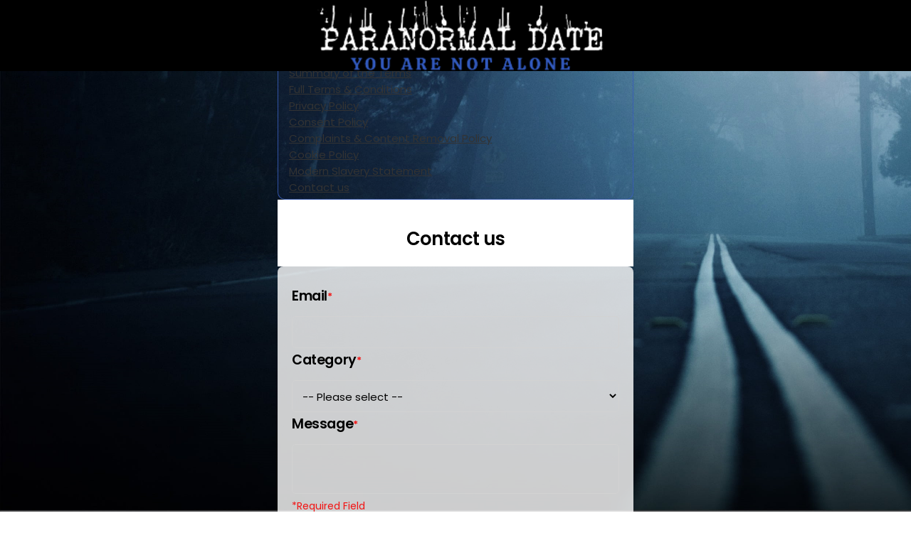

--- FILE ---
content_type: text/html; charset=utf-8
request_url: https://ie.paranormaldate.com/help/about.cfm
body_size: 24322
content:

<!DOCTYPE html>


<html lang="en">
<head>
    <meta charset="utf-8" />
    <meta name="viewport" content="width=device-width, initial-scale=1, viewport-fit=cover">
    <meta name="apple-mobile-web-app-capable" content="yes">
    <meta name="apple-mobile-web-app-status-bar-style" content="black-translucent">
    <title>- Paranormal Date  Seniors UK</title>




    <style>
        [ng-cloak] {
            display: none !important;
        }
    </style>
    <base href='/w/31b292a7-9888-4adc-9604-1ce6ce5d55aa/' />

        <script src="https://affinity-app.hub-cdn.com/api/Localization/GetLocaltexts?area=commonArea&culture=en&hash=ef2f77ed-ffd8-4891-a5be-b9d07eeda14b"></script>

        <link rel="icon" href="https://cdnw.hubpeople.com//web/4de8378d-8b13-49bf-920e-cc9e8ec038b4.png" type="image/x-icon" />
        <link rel='shortcut icon' type='image/x-icon' href='https://cdnw.hubpeople.com//web/4de8378d-8b13-49bf-920e-cc9e8ec038b4.png' />
        <meta name="theme-color" content="#000000ff" />
    <link rel="apple-touch-icon" href="https://cdnw.hubpeople.com//favicon/68027/icon.png?size=120&amp;c=000000ff-375cb8ff&amp;f=TqzXPusJ15Hr8UlbE4GMfqXpQmYthSN8iQECK0WIHQcA5hUMcmYAki5Wd7Qj3YBs">
    <!-- 120px  -->
    <link rel="apple-touch-icon" sizes="180x180" href="https://cdnw.hubpeople.com//favicon/68027/icon.png?size=180&amp;c=000000ff-375cb8ff&amp;f=TqzXPusJ15Hr8UlbE4GMfqXpQmYthSN8iQECK0WIHQcA5hUMcmYAki5Wd7Qj3YBs">
    <link rel="apple-touch-icon" sizes="152x152" href="https://cdnw.hubpeople.com//favicon/68027/icon.png?size=152&amp;c=000000ff-375cb8ff&amp;f=TqzXPusJ15Hr8UlbE4GMfqXpQmYthSN8iQECK0WIHQcA5hUMcmYAki5Wd7Qj3YBs">
    <link rel="apple-touch-icon" sizes="167x167" href="https://cdnw.hubpeople.com//favicon/68027/icon.png?size=167&amp;c=000000ff-375cb8ff&amp;f=TqzXPusJ15Hr8UlbE4GMfqXpQmYthSN8iQECK0WIHQcA5hUMcmYAki5Wd7Qj3YBs">
    <link rel="icon" type="image/png" href="https://cdnw.hubpeople.com//favicon/68027/icon.png?size=16&amp;c=000000ff-375cb8ff&amp;f=TqzXPusJ15Hr8UlbE4GMfqXpQmYthSN8iQECK0WIHQcA5hUMcmYAki5Wd7Qj3YBs" sizes="16x16">
    <link rel="icon" type="image/png" href="https://cdnw.hubpeople.com//favicon/68027/icon.png?size=32&amp;c=000000ff-375cb8ff&amp;f=TqzXPusJ15Hr8UlbE4GMfqXpQmYthSN8iQECK0WIHQcA5hUMcmYAki5Wd7Qj3YBs" sizes="32x32">
    <link rel="icon" type="image/png" href="https://cdnw.hubpeople.com//favicon/68027/icon.png?size=96&amp;c=000000ff-375cb8ff&amp;f=TqzXPusJ15Hr8UlbE4GMfqXpQmYthSN8iQECK0WIHQcA5hUMcmYAki5Wd7Qj3YBs" sizes="96x96">
    <link rel="apple-touch-startup-image" href="https://cdnw.hubpeople.com//favicon/68027/icon.png?size=300&amp;c=000000ff-375cb8ff&amp;f=TqzXPusJ15Hr8UlbE4GMfqXpQmYthSN8iQECK0WIHQcA5hUMcmYAki5Wd7Qj3YBs">
    <meta name="apple-mobile-web-app-title" content="Paranormal Date  Seniors UK">
    <meta name="apple-mobile-web-app-capable" content="yes">
    <meta name="apple-mobile-web-app-status-bar-style" content="black-translucent">
    <link href="https://fonts.googleapis.com/css2?family=Playfair+Display:ital,wght@1,400..900&display=swap" rel="stylesheet">
        <script>
            var dataLayer = [{
                'webmasterId': '9510',
                'partnerId': '16985',
                'standalone': (window.navigator['standalone'] === true) || (window.matchMedia('(display-mode: standalone)').matches) ? 'true' : 'false',
                'source': '',
                'campaign': '',
                'sessionId': '3f64c9a1-80d1-423f-9455-1c3ddea419ef',
                'term': ''
            }]
        </script>

    <!-- Global site tag (gtag.js) - Google Analytics -->
    <script async src="https://www.googletagmanager.com/gtag/js?id=G-S9WY3YQFC7"></script>
    

    <script>
        window.dataLayer = window.dataLayer || [];
        function gtag() { dataLayer.push(arguments); }
        gtag('js', new Date());
        gtag('consent', 'default', { 'ad_storage': 'granted', 'ad_user_data': 'granted', 'ad_personalization': 'granted', 'analytics_storage': 'granted' });
        gtag('config', 'G-S9WY3YQFC7', {
            cookie_flags: 'max-age=63072000;secure;samesite=none',
            send_page_view: false,
            gclid: ""

        });

    </script>

    <script>
        try {
            let viewbag = {"webmasterShortname":"Paranormal Date  Seniors UK","parentAffiliateId":-1,"isParent":false,"landingUrl":"https://www.paranormaldate.com","homeUrl":"www.paranormaldate.com","adminLevel":0,"webmasterLogoUrl":"https://cdnw.hubpeople.com//web/16985/40278/logos/83bddf9e-0dfd-4f0b-91b0-1c64208001e5.png","siteRating":4.7087,"reviewsCount":6467,"feedback":{"isExist":false,"expirationDate":""},"lawLocation":"Ireland","billingServiceInfo":"This service is operated by Arnaze Online Ireland Limited, The Masonry, 151-156 Thomas Street, Dublin 8, Ireland and is governed by the laws of Ireland.","billingCompanyName":"Arnaze Online Ireland Limited","billingCompanyAddress":"The Masonry, 151-156 Thomas Street, Dublin 8, Ireland","billingCompanyPhone":"+35315747580","billingCompanyNumber":"688857","billingCompanyEmail":"info@arnazeonline.ie"};
            window["viewbag"] = viewbag;
        }
        catch (e) {
            console.log(e);
        }
    </script>

        <script>
            window.setTimeout(function () {
                gtag('set', 'user_properties', {
                    'userId': '-',
                    'passportId': '-',
                    'membertype': '-',
                    'membership': '-',
                    'standalone': (window.navigator['standalone'] === true) || (window.matchMedia('(display-mode: standalone)').matches) ? 'true' : 'false',
                    'age': '-',
                    'siteNiche': '-',
                    'daysOnSite': '-',
                    'country': '-',
                    'city': '-',
                    'webmasterId': '9510',
                    'partnerId': '16985',
                    'seeking': '-',
                    'sourcecampaign': '-',
                    'term': '',
                    'sessionId': 'a548ffaf-02f6-4b08-a3c0-0be0dd308854',
                    'countryId': '-',
                    'utm_source': '',
                    'utm_campaign': '',
                    'utm_term': '',
                    'gclid': '',
                    'utm_custom': '',
                });
            }, 400)
        </script>


    

    <script>
        var _siteConfiguration = {
	"pages": {
	  "menu": {
		"FeedIcon": "",
		"ActivityFeed": "Feed",
		"ProfileIcon": "",
		"Profile": "Profile",
		"MatchesIcon": "",
		"Matches": "Matches",
		"Messages": "Messages",
		"Search": "Search",
		"Likes": "Likes",
		"Notifications": "Notifications",
		"ArticlesIcon": "",
		"Articles": "Community",
		"SettingsSubIcon": "<div class=\"button_icon\"></div>",
		"Settings": "Settings",
		"FullSettings": "My Account",
		"ContactSupport": "Contact Support",
		"LogOut": "Log Out",
		"UpgradeToVIPMembership": "Upgrade to VIP Membership"
	  },
	  "footermenu": {
		"ProfileIcon": "",
		"Profile": "Profile",
		"Notifications": "Notifications",
		"Messages": "Messages",
		"Likes": "Likes",
		"ArticlesIcon": "",
		"Articles": "Community",
		"Search": "Search<br>",
		"MatchesIcon": "",
		"Matches": "Matches",
		"FeedIcon": "",
		"ActivityFeed": "Feed"
	  },
  
	  "mail": {
		"MailboxLegend": "Mailbox Legend",
		"admin": "admin",
		"SentbyAdmin": "Sent By Admin",
		"advisor": "advisor",
		"Sentbyadvisor": " Sent By Advisor",
		"topposter": "Top Poster",
		"Sentbytopposter": " Sent By Top Poster",
		"vip": "VIP",
		"SentbyVIP": "Sent By VIP",
		"Introduction": "Introduction",
		"QuickMessage": "Quick Message",
		"Mediaattached": "Media Attached",
		"yourInterests": "My Interests",
		"Autoreplymessage": "Auto-Reply Message",
		"Copiedmessagedetected": "Copied Message Detected",
		"WelcometoyourMailboxIcon": "<i class=\"fa fa-comments\" aria-hidden=\"true\"></i>",
		"WelcometoyourMailbox": "You've got no new mail 💌 ",
		"WelcometoyourMailboxText": "Why not start new conversations today? Tap above to check out potential matches and get connected.",
		"ShowMeMatches": "Explore Profiles Now",
		"AllDoneHeader": "Nice!<br> All Set For Now",
		"BackToInbox": "Back To Inbox",
		"GoVIPtoshowmessageandreply": "Go VIP to reveal full messages!",
		"GoVip": "Go VIP",
		"NoThanks": "No Thanks",
		"AreyousureToDecline": "Are you sure?",
		"IfYouDecline": "By declining, this person won't be able to contact you.",
		"Notakemeback": "No, Take Me Back",
		"YesDecline": "Yes, Decline Message",
		"Junk": "Other",
		"Important": "",
		"YouHaveOneMessagePendings": "You've got new mail! 💌",
		"YouHaveXMessagesPendings": "You've got new mail! 💌",
		"WelcometoyourNoMatchesMailbox": "You've got no new mail 💌",
		"ReviewText": "Unlock your private messages from the members already waiting to chat with you. ",
		"Review": "Preview Messages Now",
		"WelcometoyourNoMatchesMailboxText": "Why not start new conversations today? Tap above to check out potential matches and get connected."
	  },
	  "profile": {
		"ChangePhoto": "Change Main Photo",
		"MyInterests": "My Interests",
		"MyProfile": "View Profile",
		"View": "View Profile",
		"Edit": "Edit Profile",
		"Preferences": "Preferences",
		"Upgrade": "Upgrade",
		"PhotosHeader": "",
		"OtherMedia": "Gallery",
		"MyProfile_PhotosHeader": "Gallery",
		"NoPhotosYet": "Add Your Media",
		"NoPhotosYetText": "No photos / videos added yet...",
		"AddPhoto": "Upload Photo / Video",
		"PersonalDetails": "",
		"NoPersonalDetailsHeader": "Let's Get Personal",
		"NoPersonalDetailsText": "Add Some Details About Yourself",
		"Admin": "Admin",
		"TopPoster": "Top Poster",
		"settingsMembershipBenefits": "Membership Benefits",
		"settingsBrowseProfiles": "Explore Member Profiles",
		"settingsReadPostBlogs": "Read &amp; Post Blogs",
		"settingsOptInPostEvents": "Discover &amp; Post Events",
		"settingsReadPostComments": "Read &amp; Post Comments",
		"settingsViewWatchAdultPhotosVideos": "View All Photos &amp; Videos",
		"settingsSendLimitedPrivateMessages": "Only Send Limited Private Messages",
		"settingsPriorityPlacementinSearch": "Priority Placement in Search",
		"settingsPriorityPlacementinFeed": "Priority Placement in Feed",
		"settingsSendUnlimitedPrivateMessages": "Send Unlimited Private Messages",
		"settingsPriorityModerationofPosts": "Priority Moderation of Posts",
		"settingsReadUnlimitedPrivateMssages": "Read Unlimited Private Messages",
		"settingsUpgrade": "Upgrade Now"
  
  
	  },
	  "wall": {
		"AddStatusHeader": "Your People. Your Places.",
		"YourPeopleYourPlaces": "Your People. Your Places.",
		"AddDateIdeas": "Add Post",
		"Close": "Close",
		"AddLocation": "Add Location",
		"AddBlogPost": "Add Blog Post",
		"AddEvent": "Add Event",
		"MyMedia": "My Media",
		"PhotoVideoLibrary": "Upload Photo / Video",
		"Camera": "Take Picture",
		"Survey": "Survey",
		"WaitingForFreshMaterialHeader": "You're up to date!",
		"WaitingForFreshMaterialText": "<p>Add posts to get noticed and spark new conversations faster. Photos are a great place to start!</p> <p>💡 Tip: To reveal more posts, you can expand your search settings any time. 🔎</p>",
		"UploadPhoto": "Upload Photo Now",
		"Location": "Location",
		"Blog": "Blog",
		"WaitingForYourFreshMaterialHeader": "My Posts"
	  },
	  "MyContent": {
		"FinishedText": "<p>Get social to get connected! New photos grab instant attention, or why not share your thoughts or hot date ideas in a blog or status? 🤳💭</p> <P>Tap the '+' button below to get started.</p>"
	  },
	  "likes": {
		"MyLikes": "My Likes",
		"WhosLikedMe": "Who Likes Me?",
		"WhosLikedMeTitle": "No likes just yet...",
		"ItsNiceToBeLiked": "<p>Everyone that likes your profile appears here.</p> <p>Get noticed faster by boosting your activity on the site and sending out some likes today. 💕</p>",
		"FindPeopleNearMe": "Explore Profiles Now",
		"LetsGetLiking": "You haven't liked anyone yet...",
		"LetsGetLikingMessage": "All the members you've liked appear here. So don't be shy, check out your potential matches and send some likes to start connecting today! 💕",
		"FindMatches": "Explore Profiles Now",
		"YouHaveBeenLiked": "You've been liked! 💕",
		"GoVIPToSeeLiked": "Oooft! Someone's popular... 😉 <br>Cut to the chase and connect with all the people that already like you.</br>",
		"SeeTheVIPOptions": "Go VIP & Reveal Likes"
	  },
	  "search": {
		"NothingReturned": "You’ve ran out of potential matches!",
		"YouCanExpandSearchCriteria": "Expand My Search",
		"GoVipForSearchByUsername": "Very Important People Only",
		"GoVipForSearchByUsernameText": "",
		"SeeTheVIPOptionsButton": "Upgrade To VIP"
	  },
	  "notifications": {
		"NoPendingNotificationsIcon": "",
		"NoPendingNotifications": "No new notifications...",
		"NoPendingNotificationsText": "<p>We'll keep you updated when anyone views or likes your profile.</p> <p>💡 Tip: Spark new connections fast by adding new posts, or sending more likes and comments. Your Feed is a great place to start!</p>",
		"HomeFeed": "Go To Feed"
	  },
	  "media": { 
		"MediaSecretAGreateImage": "A high quality photo of you, or a brief video clip, is the key to finding those matches. Show off who you are - quirks and all!",
		"MediaSecretIncludeFace": "Be sure to include your face, with clear focus and good lighting. ",
		"MediaSecretExamples": "Here are some ideal examples:",
		"MediaFails": "<em class=\"icon_heading\"></em>Media That Fails:",
		"MediaFailsDescription": "We'll never approve any uploaded media that breaks site rules, including anything that:",
		"MediaFailsReason1": "Doesn't match your profile information",
		"MediaFailsReason2": "Contains any contact details",
		"MediaFailsReason3": "Contains other recognizable people",
		"MediaFailsReason4": "Contains nudity",
		"MediaFailsReason5": "Depicts any illegal activity",
		"MediaFailsReason6": "Contains offensive, racist or hate content",
		"PleaseNotePersistentResubmitting": "Please Note: Continued resubmission of the same or similar failed item(s) may result in the removal of your account.",
		"NoMediaHeader": "Start Uploading!",
		"NoMediaText": "Photos are an easy way to quickly increase your chances to find perfect matches. Data science tells us that you're up to <b>10x more likely</b> to meet someone online when you've got a profile photo - so show yourself off! 📸",
		"TakePhoto": "Upload Photo / Video",
		"AddFomImageLibrary": "Upload Photo / Video"
	  },
	  "matches": {
		"FinishedHeader": "You’ve run out of potential matches!",
		"SearchSettings": "Expand My Search",
		"FinishedText": "Check back soon for new people near you, or expand your search preferences now to instantly reveal more potential matches. 🔎💕"
	  },
	  "signup": {
		"UploadImage": "Add Photo"
	  },
	  "auth": {
		"formTitle": "Member Login",
		"pageTitle": "",
		"signupTitle": "New here?",
		"signupLinkText": "Register now",
		"loginButtonText": "Log In",
		"usernameLabel": "email",
		"passwordLabel": "password"
	  }
	}
  };
        var _siteLocalizedConfiguration = {};
    </script>

        <script>

    var globalProfileConfig = {
        appPath: '',
        oauthSignupUrl: 'https://auth-affinity.com/s/register/31b292a7-9888-4adc-9604-1ce6ce5d55aa',
        oauthLoginUrl: 'https://auth-affinity.com/s/login/31b292a7-9888-4adc-9604-1ce6ce5d55aa/social',
        googleClientId: '',
        signupUrl: '/s/register/31b292a7-9888-4adc-9604-1ce6ce5d55aa',
        sitename: "",
        webmasterId: "9510",
        casualSite: false,
        isMobileWrapper: false,
        uploadUrl: 'https://occam-media-services.azurewebsites.net',
        mediaSite: 'https://upload.d8u.com',
        dateFormat: "UK",
        siteConfiguration: _siteConfiguration,
        siteLocalizedConfiguration: _siteLocalizedConfiguration,
        authentificate: '',
        provider: '',
        login: '',
        username: '',
        password: '',
        voucher: '',
        isApplePay: false,
        request: {},
        culture: 'en',
          affiliateGuid: "31b292a7-9888-4adc-9604-1ce6ce5d55aa",
        qs: '',
        isWLDSite: false,
        isAdult: false,
        gclid: ""
    }
        </script>
        <script>
            const urlParams = new URLSearchParams(window.location.search);
            const culture = urlParams.get('culture');
            if (culture == 'es' || culture == 'pt')
                globalProfileConfig.culture = culture;
        </script>
    <script>
        function logout(url, d) {

            if (window && window.webkit && window.webkit.messageHandlers && window.webkit.messageHandlers.logout) {
                window.webkit.messageHandlers.logout.postMessage(null);
            }

            if (window && window.android && window.Android.logout) {
                window.Android.logout();
            }

            clearSessionSettings();
            var afterUrl = "";
            if (url.indexOf("http") < 0)
                afterUrl = "https://" + document.location.host + globalProfileConfig.appPath + url + "?redirectUrl=" + encodeURIComponent(document.location.href);
            else
                afterUrl= url + "?redirectUrl=" + encodeURIComponent(document.location.href);

            document.location.href = "https://hp-app-identity.azurewebsites.net/api/affiliates/js/clear/31b292a7-9888-4adc-9604-1ce6ce5d55aa?back=" + encodeURIComponent(afterUrl);

            return false;
        }

        function upgrade(refAction, url) {
            if (globalProfileConfig.isFree) return;
            document.location.href = globalProfileConfig.appPath + "/Upgrade/Upgrade.aspx?refAction=" + (refAction || "") + "&_url=" + encodeURIComponent(url || document.location.href);
            return false;
        }
        function upgradeSpecial(refAction, url) {
            if (globalProfileConfig.isFree) return;
            document.location.href = globalProfileConfig.appPath + "/Upgrade/UpgradeSpecial.aspx?refAction=" + (refAction || "") + "&_url=" + encodeURIComponent(url || document.location.href);
            return false;
        }

        function clearSessionSettings() {
            sessionStorage.removeItem("showInfopanel");
        }

        function pageLoaded() {
            if (window && window.webkit && window.webkit.messageHandlers && window.webkit.messageHandlers.pageLoaded) {
                wwindow.webkit.messageHandlers.pageLoaded.postMessage('ready');
            }
        }

        pageLoaded();

    </script>

    


        <link href="https://affinity-app.hub-cdn.com/dist/./signup~f075b844.2acef37e8f002c2065eb.css" rel="stylesheet">
        <link href="https://affinity-app.hub-cdn.com/dist/./signup~31ecd969.be5d4329ac103d46167a.css" rel="stylesheet">
        <link href="https://affinity-app.hub-cdn.com/dist/./signup~d939e436.c8b600eb922620ac5b16.css" rel="stylesheet">
        <link href="https://affinity-app.hub-cdn.com/dist/./signup~38d06883.6f1e5c5a452a275740f2.css" rel="stylesheet">
        <link href="https://affinity-app.hub-cdn.com/dist/./signup~ea1f58e8.0a1ec3cfb56b8f9769f2.css" rel="stylesheet">



        <style>
            .page-loader {
                margin: 50px auto 0;
                border: 16px solid #f3f3f3;
                border-top: 16px solid #060d11;
                border-radius: 50%;
                width: 120px;
                height: 120px;
                animation: spin 2s linear infinite;
            }

            @keyframes spin {
                0% {
                    transform: rotate(0deg);
                }

                100% {
                    transform: rotate(360deg);
                }
            }
        </style>
    </head>

    <body ng-app="bloom.app" class='dig browser-wrapper'>
        <a href="" id="upgradeLink" target="_blank" aria-label="Link to upgrade"></a>

        <div class="cloak">
            <h1 style="text-align: left; max-width: 500px; margin: 40px auto"
                id="root-loader"></h1>
            <div class="page-loader"></div>
            <div id="load-refresh-button" style="display:none;text-align:center;padding: 10px;">
                <a href="javascript:void(0)" onclick="document.location.href = document.location.href">Refresh</a>
            </div>
        </div>
        <script>
            const lang = navigator.language || navigator.userLanguage;
            document.getElementById("root-loader").innerText =
                lang && lang.indexOf("es") >= 0
                    ? "Estableciendo conexiÃ³n segura..."
                    : (lang && lang.indexOf("pt") >= 0
                        ? "Estabelecendo conexÃ£o segura..."
                        : "Establishing Secure Connection...");
            window.setTimeout(function () {
                document.getElementById("load-refresh-button").style.display = "block";
            }, 10000)
        </script>

        
<script>
    window.defaultState = '/account/support/';
</script>


            <div ng-controller="TopCtrl as topCtrl" class="body-4 {{ topCtrl.customCssClass() }}">
                <div class="onboarding_wrapper">
                    <div class="gradient_background"></div>
                    <div class="onboading_branding_wrapper w-nav -dialog-navbar navbar">
                        <div class="nav_wrapper">
                            <a href="javascript:void(0)" class="desktop_nav_logo_container w-nav-brand" style="background-image: url(https://cdnw.hubpeople.com//web/16985/40278/logos/83bddf9e-0dfd-4f0b-91b0-1c64208001e5.png)"></a>
                        </div>
                    </div>
                    <div ui-view="content" style="width: 100%;" keep-scroll-pos></div>
                    <footer class="footer" ng-show="!topCtrl.isDialogWindow()" ng-cloak="">
    <p class="footer_text">
        <span ng-if="topCtrl.viewbag.parentAffiliateId != -1">
            <span class="">&copy;</span> {{topCtrl.viewbag.billingCompanyName}}
            <span class="">&nbsp;</span>{{topCtrl.viewbag.currentYear}}
        </span>
        <br />
        <a ui-sref="chat()" ng-if="ctrl.config.currentPassportId">
            <strong class="footer_link">
                <str key="ContactUs"></str>
            </strong>
        </a>
        <a ui-sref="support()" ng-if="!ctrl.config.currentPassportId">
            <strong class="footer_link">
                <str key="ContactUs"></str>
            </strong>
        </a>
        <a ui-sref="terms()">
            <strong class="footer_link">
                <str key="TermsAndConditions"></str>
            </strong>
        </a>
        <a ui-sref="privacy()">
            <strong class="footer_link">
                <str key="_PRIVACYPOLICY"></str>
            </strong>
        </a>
        <a ui-sref="modernslaverystatement()">
            <strong class="footer_link">
                <str key="modernSlaveryPolicy"></str>
            </strong>
        </a>
        <a ui-sref="complaintsandcontentremovalpolicy()">
            <strong class="footer_link">
                <str key="complaintsContentPolicy"></str>
            </strong>
        </a>
        <a ui-sref="cookie()">
            <strong class="footer_link">
                <str key="CookiePolicy"></str>
            </strong>
        </a>
        <a ng-show="topCtrl.config.isAdult && !topCtrl.config.casualSite" ui-sref="terms-2257()">
            <strong class="footer_link">2257</strong>
        </a>
    </p>
</footer>
                </div>
            </div>


        <div class="loading_page" ng-show="showSpinner" style="z-index: 10000">
            <div class="loading_page_wrapper">
                <img loading="lazy" alt="" class="tabby_loading_image">
                <div class="loader_container" ng-if="!progress">
                    <div class="loader_dots"><div class="dot"></div><div class="dot"></div><div class="dot"></div><div class="dot"></div><div class="dot"></div></div>
                </div>
                <div ng-if="progress && progress.item" class="loader-progress-bar" ng-cloak="">
                    <progress-bar progress="progress.item.progress" />
                </div>
            </div>
        </div>


        <div class="loading_page" ng-cloak="" ng-show="offlineMode">
            <div class="loading_page_wrapper">
                <img loading="lazy" alt="" class="tabby_loading_image">
                <div class="loader_container" ng-if="!progress" style="text-align: center; display: flex; flex-direction: column; align-items: center;">
                    <div class="icon">
                        <svg width="98" height="98" viewBox="0 0 98 98" fill="none" xmlns="http://www.w3.org/2000/svg">
                            <path d="M43.6343 97.5107C34.988 96.5375 26.1855 92.9668 19.1221 87.5716C17.0523 85.9911 12.8713 81.8911 11.1272 79.7326C8.84572 76.9082 6.88766 73.8155 5.18327 70.3423C-2.97017 53.7276 -0.952306 34.0227 10.4286 19.1227C12.0089 17.0539 16.1087 12.8726 18.2684 11.1273C32.9636 -0.748909 53.1978 -3.10057 70.1686 5.0953C80.1076 9.89556 87.8759 17.6395 92.8028 27.6593C100.952 44.2349 98.9345 64.0033 87.571 78.8789C85.9905 80.9472 81.893 85.1301 79.732 86.874C72.471 92.7424 63.41 96.5009 54.0709 97.5229C51.3563 97.8204 46.3148 97.8131 43.6343 97.5107ZM51.4392 85.4204C53.4831 84.5887 54.8392 82.4911 54.849 80.1521C54.8539 78.474 54.3807 77.2228 53.3173 76.113C50.9539 73.6472 47.3392 73.574 44.9685 75.9447C42.2807 78.6326 42.7856 83.1326 45.9807 85.0082C47.8368 86.0936 49.4783 86.218 51.4392 85.4204ZM50.5417 65.9642C51.7636 65.5276 52.3441 64.9789 53.049 63.5862C53.5539 62.5911 54.0075 59.6789 56.4539 41.7569C58.4002 27.491 59.2368 20.6678 59.1514 19.7649C58.9832 17.9661 58.0246 16.1356 56.4173 14.5402C52.1661 10.3229 45.9002 10.3453 41.6734 14.5934C39.9538 16.3187 39.1831 17.9066 39.0587 19.9763C38.9929 21.0814 39.7441 27.3251 41.5416 40.5861C42.9587 51.0496 44.2343 60.313 44.3782 61.1715C44.8002 63.7179 45.7563 65.1569 47.5392 65.9301C48.5904 66.3862 49.3368 66.3935 50.5417 65.9642Z" fill="#1E1E1E" />
                        </svg>
                    </div>
                    <h2>Uh-oh!</h2>
                    <h4>There was a problem loading this page. Please check your internet connection and try again.</h4>
                    <a href="javascript:void(0)" class="btn-default">Try Again</a>
                </div>
            </div>
        </div>

        
        

<style>
    :root {
        --main-link-color: #375cb8ff;
        --main-link-color-dd: #375cb8dd;
        --main-link-color-26: #375cb826;
        --main-link-color-12: #375cb812;
        --main-link-color-66: #375cb866;
        --main-link-color-4d: #375cb84d;
        --main-link-color-b8: #375cb8b8;
        --nav-icon-color: #375cb8ff;
        --nav-background-color: #000000ff;
        --super-match-gradient: var(--Linear, linear-gradient(121deg, #CB00F5 -140.34%, #0019FF -57.37%, #B507ED 47.35%, #FF00E6 90.03%, #4013ED 129.31%));
        --super-match-gradient2: var(--Linear, linear-gradient(119deg, #CB00F5 -141.83%, #0019FF -36.16%, #B507ED 54.41%, #FF00E6 153.6%, #4013ED 164.39%));
        --community-gradient: var(--Linear, linear-gradient(156.79deg, rgba(23, 120, 131, 0.8) 6.15%, rgba(101, 158, 160, 0.8) 33.89%, rgba(154, 126, 131, 0.8) 59.18%, rgba(233, 78, 87, 0.8) 72.58%, rgba(141, 28, 30, 0.8) 91.48%, rgba(84, 108, 118, 0.8) 111.54%));
        --founder-gradient: var(--Linear, linear-gradient(331deg, #2AD0CA 0%, #E1F664 22.92%, #FEB0FE 46.88%, #ABB3FC 68.23%, #5DF7A4 87.5%, #58C4F6 100%));
        --size-1: 8px;
        --size-2: 16px;
        --size-3: 24px;
        --size-4: 32px;
        --size-5: 40px;
        --size-6: 48px;
        --size-7: 56px;
        --size-8: 64px;
        --size-9: 72px;
        --size-10: 80px;
        --top-header-height: 50px;
        --profile-variant-color-dark: #262621;
    }

    .btn_toggle.btn_on {
      background-image: url('/content/fonts/check-circle-light-1.svg'), -webkit-gradient(linear, left top, left bottom, from(var(--main-link-color)), to(var(--main-link-color)));
      background-image: url('/content/fonts/check-circle-light-1.svg'), linear-gradient(180deg, var(--main-link-color), var(--main-link-color));
    }

    .button.bt_small.bt_post {
      background-image: url('/content/fonts/send.svg'), -webkit-gradient(linear, left top, left bottom, from(var(--main-link-color)), to(var(--main-link-color)));
      background-image: url('/content/fonts/send.svg'), linear-gradient(180deg, var(--main-link-color), var(--main-link-color));
    }

    .loz.loz_on {
      border-color: var(--main-link-color);
      background-image: url('/content/fonts/check-circle-light-1.svg'), -webkit-gradient(linear, left top, left bottom, from(var(--main-link-color)), to(var(--main-link-color)));
      background-image: url('/content/fonts/check-circle-light-1.svg'), linear-gradient(180deg, var(--main-link-color), var(--main-link-color));
      color: #fff;
    }

    .btn_toggle.btn_on {
      background-image: url('/content/fonts/check-circle-light-1.svg'), -webkit-gradient(linear, left top, left bottom, from(var(--main-link-color)), to(var(--main-link-color)));
      background-image: url('/content/fonts/check-circle-light-1.svg'), linear-gradient(180deg, var(--main-link-color), var(--main-link-color));
      color: #fff;
    }

    .online_blob {
      background-image: url('/content/fonts/online.svg');
      color: var(--main-link-color);
    }

    .message_limit {
      background-color: var(--main-link-color);
      background-image: url('/content/fonts/check-circle-light-1.svg');
    }

    .stateful_lozenge.loz_on {
      border-color: var(--main-link-color);
      background-image: url('/content/fonts/check-circle-light-1.svg'), -webkit-gradient(linear, left top, left bottom, from(var(--main-link-color)), to(var(--main-link-color)));
      background-image: url('/content/fonts/check-circle-light-1.svg'), linear-gradient(180deg, var(--main-link-color), var(--main-link-color));
      color: #fff;
    }

    .button-2.bt_small.bt_post {
        background-image: url('/content/fonts/send.svg'), -webkit-gradient(linear, left top, left bottom, from(var(--main-link-color) ), to(var(--main-link-color) ));
        background-image: url('/content/fonts/send.svg'), linear-gradient(180deg, var(--main-link-color), var(--main-link-color) );
    }

    @font-face {
        font-family: 'Poppins-SemiBold';
        src: url('https://cdnc.thehubpeople.com/d8u/fonts/fonts/Poppins-SemiBold.ttf') format('truetype');
    }

    @font-face {
        font-family: 'Poppins-Regular';
        src: url('https://cdnc.thehubpeople.com/d8u/fonts/fonts/Poppins-Regular.ttf') format('truetype');
    }

    @font-face {
        font-family: 'Poppins-ExtraBold';
        src: url('https://cdnc.thehubpeople.com/d8u/fonts/fonts/Poppins-ExtraBold.ttf') format('truetype');
    }

    @font-face {
        font-family: 'Poppins-ExtraLight';
        src: url('https://cdnc.thehubpeople.com/d8u/fonts/fonts/Poppins-ExtraLight.ttf') format('truetype');
    }

    @font-face {
        font-family: 'Poppins-Light';
        src: url('https://cdnc.thehubpeople.com/d8u/fonts/fonts/Poppins-ExtraLight.ttf') format('truetype');
    }

    .v3 p, .v3 h3 {
        margin: 0;
        padding: 0;
        border: 0;
    }

        .v3 p.striked {
            text-decoration: line-through;
        }

    .v3 .box-inner img {
        width: 100%;
    }

    @font-face {
        font-family: 'Poppins';
        src: url('https://cdnc.thehubpeople.com/d8u/fonts/fonts/Poppins-SemiBold.ttf') format('truetype');
    }
</style>

<svg class="svg-sprite" xmlns="http://www.w3.org/2000/svg" style="display:none">
    <symbol id="vip-svg-icon" viewBox="0 0 77.123 41.937">
        <defs>
            <style>
                .cls-1 {
                    fill: #333;
                }

                .cls-2 {
                    font-size: 20px;
                    fill: #fbc33a;
                    font-family: KumbhSans-Bold, Kumbh Sans;
                    font-weight: 700;
                    letter-spacing: 0.1em;
                }
            </style>
        </defs>
        <g id="Layer_2" data-name="Layer 2"><g id="Layer_1-2" data-name="Layer 1"><rect class="cls-1" width="77.123" height="41.937" rx="20.968" /><text class="cls-2" transform="translate(19.74 28.32)">VIP</text></g></g>
    </symbol>

    <symbol id="curve-mail-icon" viewBox="0 0 100 100" style="enable-background:new 0 0 100 100;" xml:space="preserve">
    <path d="M0-0.1L0-0.1l-0.1,100h100v-0.2C44.8,99.7,0.1,55,0-0.1z" />
    </symbol>

    <symbol id="small-diamon-icon" xmlns="http://www.w3.org/2000/svg" width="15" height="15" viewBox="0 0 15 15">
        <g id="Group_3342" data-name="Group 3342" transform="translate(-151 -195)">
            <circle id="Ellipse_3" data-name="Ellipse 3" cx="7.5" cy="7.5" r="7.5" transform="translate(151 195)" fill="#210404" />
            <path id="Shape_6_copy" data-name="Shape 6 copy" d="M0,2.726,1.452,0H7.433L8.886,2.726,4.443,7.859ZM4.443,6.372,5.561,3.013H3.325Zm.8-.426L7.785,3.013H6.224Zm-1.609,0L2.662,3.013H1.1Zm4.326-3.6L7.252,1.01,6.541,2.345Zm-2.566,0L4.443.911,3.488,2.345Zm-3.053,0L1.634,1.01.922,2.345Zm.566-.286L3.836.67H2.171Zm3.063,0L6.714.67H5.049Z" transform="translate(154.028 198.841)" fill="#e2d506" />
        </g>
    </symbol>

    <symbol id="no-ghost-icon" xmlns="http://www.w3.org/2000/svg" xmlns:xlink="http://www.w3.org/1999/xlink" width="15.081" height="15.081" viewBox="0 0 15.081 15.081">
        <defs>
            <clipPath id="clip-path">
                <rect id="Rectangle_60" data-name="Rectangle 60" width="15.081" height="15.081" fill="#00ad4d" />
            </clipPath>
        </defs>
        <g id="Group_3592" data-name="Group 3592" transform="translate(-174.224 -527.224)">
            <g id="Group_3593" data-name="Group 3593" transform="translate(174.224 527.224)">
                <g id="Group_3592-2" data-name="Group 3592" clip-path="url(#clip-path)">
                    <path id="Path_88" data-name="Path 88" d="M12.9,2.182A7.377,7.377,0,0,0,7.4,0,7.446,7.446,0,0,0,1.138,11.086L.015,14.678a.31.31,0,0,0,.389.389L4,13.944A7.446,7.446,0,0,0,12.9,2.182" transform="translate(0 -0.001)" fill="#00ad4d" />
                </g>
            </g>
            <path id="Path" d="M0,2.405,2.319,4.639,7.044,0" transform="translate(178.242 532.445)" fill="none" stroke="#fff" stroke-linecap="round" stroke-linejoin="round" stroke-width="1.2" />
        </g>
    </symbol>

    <symbol id="horn-icon" xmlns="http://www.w3.org/2000/svg" width="15.22" height="15.22" viewBox="0 0 15.22 15.22">
        <g id="Group_3491" data-name="Group 3491" transform="translate(-219.224 -104.89)">
            <g id="Group_3421" data-name="Group 3421" transform="translate(119.01 103.261)">
                <path id="Path_62" data-name="Path 62" d="M9.2,180.939,6.036,176a.281.281,0,0,0-.453-.028L.947,181.55l-.731.174a.281.281,0,0,0-.171.425l1.061,1.658a.281.281,0,0,0,.458.022l.464-.591.856-.229.112.418a.394.394,0,0,0,.482.278l1.616-.433a.394.394,0,0,0,.278-.482l-.112-.418,3.773-1.011a.281.281,0,0,0,.164-.423m-5.781,2.318-.1-.364,1.507-.4.1.364Zm-2.167-1.224-.082-.128,4.62-5.558.376.587Z" transform="translate(103.183 -171.012)" fill="#0b79f4" />
            </g>
            <g id="Ellipse_5" data-name="Ellipse 5" transform="translate(219.224 104.89)" fill="none" stroke="#0b79f4" stroke-width="1.2">
                <circle cx="7.61" cy="7.61" r="7.61" stroke="none" />
                <circle cx="7.61" cy="7.61" r="7.01" fill="none" />
            </g>
        </g>
    </symbol>


    <symbol id="vip-banner-icon" xmlns="http://www.w3.org/2000/svg" xmlns:xlink="http://www.w3.org/1999/xlink" width="360" height="96" viewBox="0 0 360 96">
        <g id="Mask_Group_5" data-name="Mask Group 5" transform="translate(-8 -339)">
            <path id="Shape_6_copy" data-name="Shape 6 copy" d="M0,46.751,24.9,0H127.466l24.909,46.751-76.187,88.02Zm76.184,62.51,19.17-57.588H57.014Zm13.8-7.306L133.5,51.673H106.728Zm-27.6-.008L45.647,51.673H18.874Zm74.177-61.729-12.2-22.9-12.2,22.9Zm-44,0-16.378-24.6-16.378,24.6Zm-52.352,0-12.2-22.9-12.2,22.9Zm9.713-4.911,15.86-23.824H37.235Zm52.525,0,12.685-23.819H86.587Z" transform="translate(223.581 404.29) rotate(-39)" fill="#000" />
        </g>
    </symbol>

    <symbol id="decline-icon" xmlns="http://www.w3.org/2000/svg" version="1.1" xmlns:xlink="http://www.w3.org/1999/xlink" width="18.822" height="18.856" viewBox="0 0 18.822 18.856">
        <defs>
            <clipPath id="clip-path">
                <rect id="Rectangle_464" data-name="Rectangle 464" width="18.822" height="18.856" transform="translate(0 0)" fill="#c84545" />
            </clipPath>
        </defs>
        <g id="Group_3559" data-name="Group 3559" transform="translate(0 -0.002)">
            <g id="Group_3558" data-name="Group 3558" transform="translate(0 0.002)" clip-path="url(#clip-path)">
                <path id="Path_159" data-name="Path 159" d="M1.444,8.194A1.868,1.868,0,0,0,1.8,11.881v.008H6.863s-.991,6.969,2.123,6.969c2.016-.46.9-3.208,1.627-4.835a5.887,5.887,0,0,1,2.444-2.915.3.3,0,0,0,.174-.27V1.488A1.169,1.169,0,0,0,12.717.7a3.132,3.132,0,0,0-2-.7H4a1.272,1.272,0,0,0-.855,2.189A1.648,1.648,0,0,0,2.086,5.034c-.023,0-.046,0-.07,0A1.6,1.6,0,0,0,.448,6.669a1.639,1.639,0,0,0,1,1.525" transform="translate(0 -0.002)" fill="#c84545" />
                <path id="Path_160" data-name="Path 160" d="M1513.821,0h3.384A.594.594,0,0,1,1517.8.6V11.267a.594.594,0,0,1-.594.594h-3.384a.594.594,0,0,1-.594-.594V.6a.594.594,0,0,1,.594-.594" transform="translate(-1498.977 -0.001)" fill="#c84545" />
            </g>
        </g>
    </symbol>

    <symbol id="reply-icon" xmlns="http://www.w3.org/2000/svg" version="1.1" xmlns:xlink="http://www.w3.org/1999/xlink" width="18.294" height="15.89" viewBox="0 0 18.294 15.89">
        <defs>
            <clipPath id="clip-path">
                <rect id="Rectangle_453" data-name="Rectangle 453" width="18.294" height="15.89" fill="#429d49" />
            </clipPath>
        </defs>
        <g id="Group_3532" data-name="Group 3532" clip-path="url(#clip-path)">
            <path id="Path_114" data-name="Path 114" d="M12.676,4.451h1.837v1.76a.281.281,0,0,0,.472.207L18.2,3.453a.281.281,0,0,0,0-.414L14.984.074a.281.281,0,0,0-.472.207v1.76H12.676A4.789,4.789,0,0,0,8.87,3.9l-5.13,6.6a2.394,2.394,0,0,1-1.9.931H.281A.281.281,0,0,0,0,11.719v1.848a.281.281,0,0,0,.281.281H1.837a4.789,4.789,0,0,0,3.806-1.863l5.13-6.6a2.394,2.394,0,0,1,1.9-.931" transform="translate(0 0.001)" fill="#429d49" />
            <path id="Path_115" data-name="Path 115" d="M.281,58.214H1.837a2.394,2.394,0,0,1,1.9.931l1.609,2.071,1.526-1.964L5.643,57.667A4.789,4.789,0,0,0,1.837,55.8H.281A.281.281,0,0,0,0,56.085v1.848a.281.281,0,0,0,.281.281" transform="translate(0 -53.762)" fill="#429d49" />
            <path id="Path_116" data-name="Path 116" d="M216.1,231.6a.281.281,0,0,0-.472.207v1.76h-1.837a2.394,2.394,0,0,1-1.9-.931l-1.609-2.071-1.526,1.964,1.232,1.585a4.789,4.789,0,0,0,3.806,1.863h1.837v1.76a.281.281,0,0,0,.472.207l3.219-2.965a.281.281,0,0,0,0-.414Z" transform="translate(-201.113 -222.13)" fill="#429d49" />
        </g>
    </symbol>

    <symbol id="video-camera-icon" version="1.1" xmlns="http://www.w3.org/2000/svg" width="23" height="15" viewBox="0 0 640 640">
        <path fill="#000" d="M512 224l128-128v448l-128-128v96c0 35.346-28.654 64-64 64v0h-384c-35.346 0-64-28.654-64-64v0-384c0-35.2 28.8-64 64-64h384c35.346 0 64 28.654 64 64v0 96zM256 448c70.693 0 128-57.308 128-128s-57.308-128-128-128v0c-70.692 0-128 57.308-128 128s57.308 128 128 128v0zM256 384c-35.346 0-64-28.654-64-64s28.654-64 64-64v0c35.346 0 64 28.654 64 64s-28.654 64-64 64v0z"></path>
    </symbol>

    <symbol id="block-member" xmlns="http://www.w3.org/2000/svg" width="30" height="30" viewBox="0 0 30 30" fill="none">
        <path d="M20.625 9.375C20.625 10.8668 20.0324 12.2976 18.9775 13.3525C17.9226 14.4074 16.4918 15 15 15C13.5082 15 12.0774 14.4074 11.0225 13.3525C9.96763 12.2976 9.375 10.8668 9.375 9.375C9.375 7.88316 9.96763 6.45242 11.0225 5.39752C12.0774 4.34263 13.5082 3.75 15 3.75C16.4918 3.75 17.9226 4.34263 18.9775 5.39752C20.0324 6.45242 20.625 7.88316 20.625 9.375ZM15 13.125C15.9946 13.125 16.9484 12.7299 17.6516 12.0267C18.3549 11.3234 18.75 10.3696 18.75 9.375C18.75 8.38044 18.3549 7.42661 17.6516 6.72335C16.9484 6.02009 15.9946 5.625 15 5.625C14.0054 5.625 13.0516 6.02009 12.3483 6.72335C11.6451 7.42661 11.25 8.38044 11.25 9.375C11.25 10.3696 11.6451 11.3234 12.3483 12.0267C13.0516 12.7299 14.0054 13.125 15 13.125ZM15.48 26.25C15.2653 25.641 15.1212 25.0094 15.0506 24.3675H5.625C5.62688 23.9062 5.91375 22.5187 7.185 21.2475C8.4075 20.025 10.7081 18.75 15 18.75C15.4875 18.75 15.95 18.7656 16.3875 18.7969C16.8112 18.1575 17.3175 17.5781 17.895 17.0756C17.02 16.9444 16.055 16.8775 15 16.875C5.625 16.875 3.75 22.5 3.75 24.375C3.75 26.25 5.625 26.25 5.625 26.25H15.48Z" fill="var(--main-link-color)" />
        <path d="M23.4375 30C25.178 30 26.8472 29.3086 28.0779 28.0779C29.3086 26.8472 30 25.178 30 23.4375C30 21.697 29.3086 20.0278 28.0779 18.7971C26.8472 17.5664 25.178 16.875 23.4375 16.875C21.697 16.875 20.0278 17.5664 18.7971 18.7971C17.5664 20.0278 16.875 21.697 16.875 23.4375C16.875 25.178 17.5664 26.8472 18.7971 28.0779C20.0278 29.3086 21.697 30 23.4375 30ZM22.2263 20.8987L23.4375 22.1119L24.6487 20.8987C24.8248 20.7227 25.0635 20.6238 25.3125 20.6238C25.5615 20.6238 25.8002 20.7227 25.9762 20.8987C26.1523 21.0748 26.2512 21.3135 26.2512 21.5625C26.2512 21.8115 26.1523 22.0502 25.9762 22.2263L24.7631 23.4375L25.9762 24.6487C26.1523 24.8248 26.2512 25.0635 26.2512 25.3125C26.2512 25.5615 26.1523 25.8002 25.9762 25.9762C25.8002 26.1523 25.5615 26.2512 25.3125 26.2512C25.0635 26.2512 24.8248 26.1523 24.6487 25.9762L23.4375 24.7631L22.2263 25.9762C22.0502 26.1523 21.8115 26.2512 21.5625 26.2512C21.3135 26.2512 21.0748 26.1523 20.8987 25.9762C20.7227 25.8002 20.6238 25.5615 20.6238 25.3125C20.6238 25.0635 20.7227 24.8248 20.8987 24.6487L22.1119 23.4375L20.8987 22.2263C20.7227 22.0502 20.6238 21.8115 20.6238 21.5625C20.6238 21.3135 20.7227 21.0748 20.8987 20.8987C21.0748 20.7227 21.3135 20.6238 21.5625 20.6238C21.8115 20.6238 22.0502 20.7227 22.2263 20.8987Z" fill="var(--main-link-color)" />
    </symbol>
    <symbol id="check-square" xmlns="http://www.w3.org/2000/svg" width="30" height="30" viewBox="0 0 30 30" fill="none">
        <g clip-path="url(#clip0_15_852)">
            <path d="M26.25 1.875C26.7473 1.875 27.2242 2.07254 27.5758 2.42417C27.9275 2.77581 28.125 3.25272 28.125 3.75V26.25C28.125 26.7473 27.9275 27.2242 27.5758 27.5758C27.2242 27.9275 26.7473 28.125 26.25 28.125H3.75C3.25272 28.125 2.77581 27.9275 2.42417 27.5758C2.07254 27.2242 1.875 26.7473 1.875 26.25V3.75C1.875 3.25272 2.07254 2.77581 2.42417 2.42417C2.77581 2.07254 3.25272 1.875 3.75 1.875H26.25ZM3.75 0C2.75544 0 1.80161 0.395088 1.09835 1.09835C0.395088 1.80161 0 2.75544 0 3.75L0 26.25C0 27.2446 0.395088 28.1984 1.09835 28.9016C1.80161 29.6049 2.75544 30 3.75 30H26.25C27.2446 30 28.1984 29.6049 28.9016 28.9016C29.6049 28.1984 30 27.2446 30 26.25V3.75C30 2.75544 29.6049 1.80161 28.9016 1.09835C28.1984 0.395088 27.2446 0 26.25 0L3.75 0Z" fill="var(--main-link-color)" />
            <path d="M20.569 9.31866C20.8314 9.05855 21.1856 8.91216 21.5551 8.91114C21.9246 8.91012 22.2796 9.05455 22.5435 9.31322C22.8073 9.57188 22.9587 9.92399 22.965 10.2934C22.9713 10.6628 22.832 11.0199 22.5771 11.2874L15.0921 20.6437C14.9635 20.7822 14.8082 20.8934 14.6356 20.9706C14.463 21.0478 14.2766 21.0894 14.0876 21.0929C13.8985 21.0964 13.7107 21.0617 13.5354 20.991C13.3601 20.9202 13.2008 20.8149 13.0671 20.6812L8.10773 15.7199C7.96957 15.5912 7.85876 15.4359 7.7819 15.2634C7.70504 15.0909 7.66371 14.9047 7.66038 14.7159C7.65704 14.5271 7.69178 14.3395 7.7625 14.1644C7.83323 13.9893 7.9385 13.8303 8.07204 13.6967C8.20557 13.5632 8.36464 13.4579 8.53974 13.3872C8.71484 13.3165 8.9024 13.2817 9.09121 13.2851C9.28003 13.2884 9.46625 13.3297 9.63874 13.4066C9.81124 13.4834 9.96649 13.5943 10.0952 13.7324L14.0215 17.6568L20.5334 9.35992L20.569 9.31866Z" fill="var(--main-link-color)" />
        </g>
        <defs>
            <clipPath id="clip0_15_852">
                <rect width="30" height="30" fill="white" />
            </clipPath>
        </defs>
    </symbol>
    <symbol id="new-tab" xmlns="http://www.w3.org/2000/svg" width="30" height="30" viewBox="0 0 30 30" fill="none">
        <path fill-rule="evenodd" clip-rule="evenodd" d="M11.9325 25.3125C11.9325 25.5611 12.0313 25.7996 12.2071 25.9754C12.3829 26.1512 12.6214 26.25 12.87 26.25H25.3125C26.0584 26.25 26.7738 25.9537 27.3012 25.4262C27.8287 24.8988 28.125 24.1834 28.125 23.4375V4.6875C28.125 3.94158 27.8287 3.22621 27.3012 2.69876C26.7738 2.17132 26.0584 1.875 25.3125 1.875H6.5625C5.81658 1.875 5.10121 2.17132 4.57376 2.69876C4.04632 3.22621 3.75 3.94158 3.75 4.6875V17.13C3.75 17.3786 3.84877 17.6171 4.02459 17.7929C4.2004 17.9687 4.43886 18.0675 4.6875 18.0675C4.93614 18.0675 5.1746 17.9687 5.35041 17.7929C5.52623 17.6171 5.625 17.3786 5.625 17.13V4.6875C5.625 4.43886 5.72377 4.2004 5.89959 4.02459C6.0754 3.84877 6.31386 3.75 6.5625 3.75H25.3125C25.5611 3.75 25.7996 3.84877 25.9754 4.02459C26.1512 4.2004 26.25 4.43886 26.25 4.6875V23.4375C26.25 23.6861 26.1512 23.9246 25.9754 24.1004C25.7996 24.2762 25.5611 24.375 25.3125 24.375H12.87C12.6214 24.375 12.3829 24.4738 12.2071 24.6496C12.0313 24.8254 11.9325 25.0639 11.9325 25.3125Z" fill="var(--main-link-color)" />
        <path fill-rule="evenodd" clip-rule="evenodd" d="M20.6252 10.3125C20.6252 10.0639 20.5264 9.8254 20.3506 9.64959C20.1748 9.47377 19.9363 9.375 19.6877 9.375H10.3127C10.0641 9.375 9.82561 9.47377 9.6498 9.64959C9.47398 9.8254 9.37521 10.0639 9.37521 10.3125C9.37521 10.5611 9.47398 10.7996 9.6498 10.9754C9.82561 11.1512 10.0641 11.25 10.3127 11.25H17.4246L2.14896 26.5237C1.97292 26.6998 1.87402 26.9385 1.87402 27.1875C1.87402 27.4365 1.97292 27.6752 2.14896 27.8512C2.325 28.0273 2.56375 28.1262 2.81271 28.1262C3.06166 28.1262 3.30042 28.0273 3.47646 27.8512L18.7502 12.5756V19.6875C18.7502 19.9361 18.849 20.1746 19.0248 20.3504C19.2006 20.5262 19.4391 20.625 19.6877 20.625C19.9363 20.625 20.1748 20.5262 20.3506 20.3504C20.5264 20.1746 20.6252 19.9361 20.6252 19.6875V10.3125Z" fill="var(--main-link-color)" />
    </symbol>
    <symbol id="star" xmlns="http://www.w3.org/2000/svg" width="30" height="30" viewBox="0 0 30 30" fill="none">
        <g clip-path="url(#clip0_15_703)">
            <path d="M5.37513 27.8439C5.22888 28.6764 6.05013 29.3271 6.77388 28.9558L15.0051 24.7258L23.2345 28.9558C23.9583 29.3271 24.7795 28.6764 24.6333 27.8458L23.077 18.9771L29.6808 12.6846C30.2995 12.0958 29.9808 11.0196 29.152 10.9033L19.9683 9.59832L15.8733 1.48519C15.7952 1.32073 15.6722 1.18178 15.5183 1.08449C15.3645 0.987195 15.1862 0.935547 15.0042 0.935547C14.8222 0.935547 14.6439 0.987195 14.49 1.08449C14.3362 1.18178 14.2131 1.32073 14.1351 1.48519L10.0401 9.60019L0.856381 10.9052C0.0295064 11.0214 -0.291119 12.0977 0.325756 12.6864L6.93138 18.9789L5.37513 27.8477V27.8439ZM14.572 22.6558L7.66076 26.2071L8.96201 18.7877C8.99333 18.6169 8.98181 18.441 8.92847 18.2758C8.87513 18.1105 8.78165 17.9611 8.65638 17.8408L3.20763 12.6471L10.8051 11.5671C10.9622 11.5426 11.1111 11.4807 11.2393 11.3868C11.3675 11.2928 11.4713 11.1694 11.542 11.0271L15.0014 4.16832L18.4645 11.0271C18.5352 11.1694 18.639 11.2928 18.7672 11.3868C18.8954 11.4807 19.0443 11.5426 19.2014 11.5671L26.7989 12.6452L21.3501 17.8389C21.2246 17.9594 21.1309 18.1091 21.0776 18.2747C21.0242 18.4403 21.0129 18.6166 21.0445 18.7877L22.3458 26.2071L15.4345 22.6558C15.301 22.5865 15.1528 22.5503 15.0023 22.5503C14.8519 22.5503 14.7055 22.5865 14.572 22.6558Z" fill="var(--main-link-color)" />
        </g>
        <defs>
            <clipPath id="clip0_15_703">
                <rect width="30" height="30" fill="white" />
            </clipPath>
        </defs>
    </symbol>
    <symbol id="eye" xmlns="http://www.w3.org/2000/svg" width="30" height="30" viewBox="0 0 30 30" fill="none">
        <path d="M30 15C30 15 24.375 4.6875 15 4.6875C5.625 4.6875 0 15 0 15C0 15 5.625 25.3125 15 25.3125C24.375 25.3125 30 15 30 15ZM2.19937 15C3.10459 13.6211 4.14744 12.3376 5.31187 11.1694C7.725 8.7525 11.025 6.5625 15 6.5625C18.975 6.5625 22.2731 8.7525 24.69 11.1694C25.8544 12.3376 26.8973 13.6211 27.8025 15C27.695 15.1625 27.5731 15.3425 27.4369 15.54C26.8088 16.44 25.8806 17.64 24.69 18.8306C22.2731 21.2475 18.9731 23.4375 15 23.4375C11.0269 23.4375 7.72688 21.2475 5.31 18.8306C4.14556 17.6624 3.10459 16.3789 2.19937 15Z" fill="var(--main-link-color)" />
        <path d="M15 10.3125C13.7568 10.3125 12.5645 10.8064 11.6854 11.6854C10.8064 12.5645 10.3125 13.7568 10.3125 15C10.3125 16.2432 10.8064 17.4355 11.6854 18.3146C12.5645 19.1936 13.7568 19.6875 15 19.6875C16.2432 19.6875 17.4355 19.1936 18.3146 18.3146C19.1936 17.4355 19.6875 16.2432 19.6875 15C19.6875 13.7568 19.1936 12.5645 18.3146 11.6854C17.4355 10.8064 16.2432 10.3125 15 10.3125ZM8.4375 15C8.4375 13.2595 9.1289 11.5903 10.3596 10.3596C11.5903 9.1289 13.2595 8.4375 15 8.4375C16.7405 8.4375 18.4097 9.1289 19.6404 10.3596C20.8711 11.5903 21.5625 13.2595 21.5625 15C21.5625 16.7405 20.8711 18.4097 19.6404 19.6404C18.4097 20.8711 16.7405 21.5625 15 21.5625C13.2595 21.5625 11.5903 20.8711 10.3596 19.6404C9.1289 18.4097 8.4375 16.7405 8.4375 15Z" fill="var(--main-link-color)" />
    </symbol>
    <symbol id="close" xmlns="http://www.w3.org/2000/svg" width="15" height="15" viewBox="0 0 15 15" fill="none">
        <rect y="2.25" width="3.18198" height="18.0312" rx="1.59099" transform="rotate(-45 0 2.25)" fill="white" />
        <rect x="12.75" width="3.18198" height="18.0312" rx="1.59099" transform="rotate(45 12.75 0)" fill="white" />
    </symbol>
    <symbol id="comment" xmlns="http://www.w3.org/2000/svg" width="30" height="30" viewBox="0 0 30 30" fill="none">
        <path d="M9.375 15C9.375 15.4973 9.17746 15.9742 8.82582 16.3258C8.47419 16.6775 7.99728 16.875 7.5 16.875C7.00272 16.875 6.52581 16.6775 6.17417 16.3258C5.82254 15.9742 5.625 15.4973 5.625 15C5.625 14.5027 5.82254 14.0258 6.17417 13.6742C6.52581 13.3225 7.00272 13.125 7.5 13.125C7.99728 13.125 8.47419 13.3225 8.82582 13.6742C9.17746 14.0258 9.375 14.5027 9.375 15ZM16.875 15C16.875 15.4973 16.6775 15.9742 16.3258 16.3258C15.9742 16.6775 15.4973 16.875 15 16.875C14.5027 16.875 14.0258 16.6775 13.6742 16.3258C13.3225 15.9742 13.125 15.4973 13.125 15C13.125 14.5027 13.3225 14.0258 13.6742 13.6742C14.0258 13.3225 14.5027 13.125 15 13.125C15.4973 13.125 15.9742 13.3225 16.3258 13.6742C16.6775 14.0258 16.875 14.5027 16.875 15ZM22.5 16.875C22.9973 16.875 23.4742 16.6775 23.8258 16.3258C24.1775 15.9742 24.375 15.4973 24.375 15C24.375 14.5027 24.1775 14.0258 23.8258 13.6742C23.4742 13.3225 22.9973 13.125 22.5 13.125C22.0027 13.125 21.5258 13.3225 21.1742 13.6742C20.8225 14.0258 20.625 14.5027 20.625 15C20.625 15.4973 20.8225 15.9742 21.1742 16.3258C21.5258 16.6775 22.0027 16.875 22.5 16.875Z" fill="var(--main-link-color)" />
        <path d="M4.05937 29.6306L4.09687 29.6231C7.52812 28.9425 9.62437 28.0444 10.5994 27.5513C12.0346 27.9354 13.5143 28.1283 15 28.125C23.2838 28.125 30 22.2488 30 15C30 7.75125 23.2838 1.875 15 1.875C6.71625 1.875 0 7.75125 0 15C0 18.3 1.39313 21.3188 3.69375 23.625C3.5334 25.1065 3.20374 26.5648 2.71125 27.9713L2.70562 27.9919C2.56551 28.3946 2.41294 28.7929 2.24813 29.1863C2.1 29.535 2.38687 29.925 2.76 29.865C3.19435 29.7938 3.62753 29.7157 4.05937 29.6306ZM5.55937 23.8031C5.58564 23.5286 5.55103 23.2517 5.45802 22.9921C5.365 22.7325 5.21587 22.4966 5.02125 22.3013C3.03375 20.3062 1.875 17.7525 1.875 15C1.875 9.015 7.5075 3.75 15 3.75C22.4925 3.75 28.125 9.015 28.125 15C28.125 20.985 22.4925 26.25 15 26.25C13.6782 26.2532 12.3618 26.0817 11.085 25.74C10.6387 25.6204 10.164 25.6698 9.75187 25.8787C9.02625 26.2463 7.42688 26.9475 4.81312 27.5531C5.17745 26.3289 5.42728 25.0735 5.55937 23.8031Z" fill="var(--main-link-color)" />
    </symbol>
    <symbol id="arrow-up" xmlns="http://www.w3.org/2000/svg" width="30" height="30" viewBox="0 0 30 30" fill="none">
        <g clip-path="url(#clip0_15_701)">
            <path fill-rule="evenodd" clip-rule="evenodd" d="M1.875 15C1.875 18.481 3.25781 21.8194 5.71922 24.2808C8.18064 26.7422 11.519 28.125 15 28.125C18.481 28.125 21.8194 26.7422 24.2808 24.2808C26.7422 21.8194 28.125 18.481 28.125 15C28.125 11.519 26.7422 8.18064 24.2808 5.71922C21.8194 3.25781 18.481 1.875 15 1.875C11.519 1.875 8.18064 3.25781 5.71922 5.71922C3.25781 8.18064 1.875 11.519 1.875 15ZM30 15C30 18.9782 28.4196 22.7936 25.6066 25.6066C22.7936 28.4196 18.9782 30 15 30C11.0218 30 7.20644 28.4196 4.3934 25.6066C1.58035 22.7936 0 18.9782 0 15C0 11.0218 1.58035 7.20644 4.3934 4.3934C7.20644 1.58035 11.0218 0 15 0C18.9782 0 22.7936 1.58035 25.6066 4.3934C28.4196 7.20644 30 11.0218 30 15ZM15.9375 21.5625C15.9375 21.8111 15.8387 22.0496 15.6629 22.2254C15.4871 22.4012 15.2486 22.5 15 22.5C14.7514 22.5 14.5129 22.4012 14.3371 22.2254C14.1613 22.0496 14.0625 21.8111 14.0625 21.5625V10.7006L10.0387 14.7262C9.86271 14.9023 9.62395 15.0012 9.375 15.0012C9.12605 15.0012 8.88729 14.9023 8.71125 14.7262C8.53521 14.5502 8.43632 14.3115 8.43632 14.0625C8.43632 13.8135 8.53521 13.5748 8.71125 13.3988L14.3363 7.77375C14.4233 7.68644 14.5268 7.61718 14.6407 7.56991C14.7546 7.52265 14.8767 7.49832 15 7.49832C15.1233 7.49832 15.2454 7.52265 15.3593 7.56991C15.4732 7.61718 15.5767 7.68644 15.6637 7.77375L21.2887 13.3988C21.4648 13.5748 21.5637 13.8135 21.5637 14.0625C21.5637 14.3115 21.4648 14.5502 21.2887 14.7262C21.1127 14.9023 20.874 15.0012 20.625 15.0012C20.376 15.0012 20.1373 14.9023 19.9613 14.7262L15.9375 10.7006V21.5625Z" fill="var(--main-link-color)" />
        </g>
        <defs>
            <clipPath id="clip0_15_701">
                <rect width="30" height="30" fill="white" />
            </clipPath>
        </defs>
    </symbol>
    <symbol id="trash" xmlns="http://www.w3.org/2000/svg" width="30" height="30" viewBox="0 0 30 30" fill="none">
        <path d="M10.3125 10.3125C10.5611 10.3125 10.7996 10.4113 10.9754 10.5871C11.1512 10.7629 11.25 11.0014 11.25 11.25V22.5C11.25 22.7486 11.1512 22.9871 10.9754 23.1629C10.7996 23.3387 10.5611 23.4375 10.3125 23.4375C10.0639 23.4375 9.8254 23.3387 9.64959 23.1629C9.47377 22.9871 9.375 22.7486 9.375 22.5V11.25C9.375 11.0014 9.47377 10.7629 9.64959 10.5871C9.8254 10.4113 10.0639 10.3125 10.3125 10.3125ZM15 10.3125C15.2486 10.3125 15.4871 10.4113 15.6629 10.5871C15.8387 10.7629 15.9375 11.0014 15.9375 11.25V22.5C15.9375 22.7486 15.8387 22.9871 15.6629 23.1629C15.4871 23.3387 15.2486 23.4375 15 23.4375C14.7514 23.4375 14.5129 23.3387 14.3371 23.1629C14.1613 22.9871 14.0625 22.7486 14.0625 22.5V11.25C14.0625 11.0014 14.1613 10.7629 14.3371 10.5871C14.5129 10.4113 14.7514 10.3125 15 10.3125ZM20.625 11.25C20.625 11.0014 20.5262 10.7629 20.3504 10.5871C20.1746 10.4113 19.9361 10.3125 19.6875 10.3125C19.4389 10.3125 19.2004 10.4113 19.0246 10.5871C18.8488 10.7629 18.75 11.0014 18.75 11.25V22.5C18.75 22.7486 18.8488 22.9871 19.0246 23.1629C19.2004 23.3387 19.4389 23.4375 19.6875 23.4375C19.9361 23.4375 20.1746 23.3387 20.3504 23.1629C20.5262 22.9871 20.625 22.7486 20.625 22.5V11.25Z" fill="var(--main-link-color)" />
        <path d="M27.1875 5.625C27.1875 6.12228 26.99 6.59919 26.6383 6.95083C26.2867 7.30246 25.8098 7.5 25.3125 7.5H24.375V24.375C24.375 25.3696 23.9799 26.3234 23.2766 27.0266C22.5734 27.7299 21.6196 28.125 20.625 28.125H9.375C8.38044 28.125 7.42661 27.7299 6.72335 27.0266C6.02009 26.3234 5.625 25.3696 5.625 24.375V7.5H4.6875C4.19022 7.5 3.71331 7.30246 3.36167 6.95083C3.01004 6.59919 2.8125 6.12228 2.8125 5.625V3.75C2.8125 3.25272 3.01004 2.77581 3.36167 2.42417C3.71331 2.07254 4.19022 1.875 4.6875 1.875H11.25C11.25 1.37772 11.4475 0.900806 11.7992 0.549175C12.1508 0.197544 12.6277 0 13.125 0L16.875 0C17.3723 0 17.8492 0.197544 18.2008 0.549175C18.5525 0.900806 18.75 1.37772 18.75 1.875H25.3125C25.8098 1.875 26.2867 2.07254 26.6383 2.42417C26.99 2.77581 27.1875 3.25272 27.1875 3.75V5.625ZM7.72125 7.5L7.5 7.61063V24.375C7.5 24.8723 7.69754 25.3492 8.04918 25.7008C8.40081 26.0525 8.87772 26.25 9.375 26.25H20.625C21.1223 26.25 21.5992 26.0525 21.9508 25.7008C22.3025 25.3492 22.5 24.8723 22.5 24.375V7.61063L22.2787 7.5H7.72125ZM4.6875 5.625H25.3125V3.75H4.6875V5.625Z" fill="var(--main-link-color)" />
    </symbol>
    <symbol id="sliders" xmlns="http://www.w3.org/2000/svg" width="20" height="20" viewBox="0 0 20 20" fill="none">
        <g clip-path="url(#clip0_273_187)">
            <path fill-rule="evenodd" clip-rule="evenodd" d="M2.49923 5.625C2.49923 5.87123 2.54772 6.11505 2.64195 6.34253C2.73618 6.57002 2.87429 6.77672 3.0484 6.95083C3.22251 7.12494 3.42921 7.26305 3.6567 7.35727C3.88418 7.4515 4.128 7.5 4.37423 7.5C4.62046 7.5 4.86427 7.4515 5.09176 7.35727C5.31924 7.26305 5.52594 7.12494 5.70005 6.95083C5.87416 6.77672 6.01227 6.57002 6.1065 6.34253C6.20073 6.11505 6.24923 5.87123 6.24923 5.625C6.24923 5.12772 6.05168 4.65081 5.70005 4.29917C5.34842 3.94754 4.87151 3.75 4.37423 3.75C3.87695 3.75 3.40003 3.94754 3.0484 4.29917C2.69677 4.65081 2.49923 5.12772 2.49923 5.625ZM3.74923 8.6875C3.0428 8.54405 2.40768 8.16079 1.95149 7.60266C1.4953 7.04453 1.24609 6.34585 1.24609 5.625C1.24609 4.90415 1.4953 4.20547 1.95149 3.64734C2.40768 3.0892 3.0428 2.70595 3.74923 2.5625L3.74923 0H4.99923L4.99923 2.5625C5.70566 2.70595 6.34077 3.0892 6.79696 3.64734C7.25315 4.20547 7.50236 4.90415 7.50236 5.625C7.50236 6.34585 7.25315 7.04453 6.79696 7.60266C6.34077 8.16079 5.70566 8.54405 4.99923 8.6875L4.99923 20H3.74923L3.74923 8.6875ZM8.74923 14.375C8.74923 14.8723 8.94677 15.3492 9.2984 15.7008C9.65003 16.0525 10.1269 16.25 10.6242 16.25C11.1215 16.25 11.5984 16.0525 11.9501 15.7008C12.3017 15.3492 12.4992 14.8723 12.4992 14.375C12.4992 13.8777 12.3017 13.4008 11.9501 13.0492C11.5984 12.6975 11.1215 12.5 10.6242 12.5C10.1269 12.5 9.65003 12.6975 9.2984 13.0492C8.94677 13.4008 8.74923 13.8777 8.74923 14.375ZM9.99923 17.4375C9.2928 17.2941 8.65768 16.9108 8.20149 16.3527C7.7453 15.7945 7.49609 15.0958 7.49609 14.375C7.49609 13.6542 7.7453 12.9555 8.20149 12.3973C8.65768 11.8392 9.2928 11.4559 9.99923 11.3125L9.99923 0H11.2492L11.2492 11.3125C11.9557 11.4559 12.5908 11.8392 13.047 12.3973C13.5032 12.9555 13.7524 13.6542 13.7524 14.375C13.7524 15.0958 13.5032 15.7945 13.047 16.3527C12.5908 16.9108 11.9557 17.2941 11.2492 17.4375V20H9.99923V17.4375ZM14.9992 5.625C14.9992 6.12228 15.1968 6.59919 15.5484 6.95083C15.9 7.30246 16.3769 7.5 16.8742 7.5C17.3715 7.5 17.8484 7.30246 18.2001 6.95083C18.5517 6.59919 18.7492 6.12228 18.7492 5.625C18.7492 5.12772 18.5517 4.65081 18.2001 4.29917C17.8484 3.94754 17.3715 3.75 16.8742 3.75C16.3769 3.75 15.9 3.94754 15.5484 4.29917C15.1968 4.65081 14.9992 5.12772 14.9992 5.625ZM16.2492 8.6875C15.5428 8.54405 14.9077 8.16079 14.4515 7.60266C13.9953 7.04453 13.7461 6.34585 13.7461 5.625C13.7461 4.90415 13.9953 4.20547 14.4515 3.64734C14.9077 3.0892 15.5428 2.70595 16.2492 2.5625V0H17.4992V2.5625C18.2057 2.70595 18.8408 3.0892 19.297 3.64734C19.7532 4.20547 20.0024 4.90415 20.0024 5.625C20.0024 6.34585 19.7532 7.04453 19.297 7.60266C18.8408 8.16079 18.2057 8.54405 17.4992 8.6875V20H16.2492V8.6875Z" fill="var(--main-link-color)" />
        </g>
        <defs>
            <clipPath id="clip0_273_187">
                <rect width="20" height="20" fill="white" transform="matrix(0 -1 1 0 0 20)" />
            </clipPath>
        </defs>
    </symbol>
    <symbol id="people-icon" viewBox="0 0 15 11">
        <path d="M4.39775 4.42889C4.39775 5.31705 4.80497 6.12088 5.47075 6.63976C4.17253 7.39554 3.84111 8.88387 3.71122 10.0231C3.68394 10.2623 3.85563 10.4782 4.09489 10.5055C4.11161 10.5074 4.12828 10.5084 4.14476 10.5084C4.36345 10.5083 4.55192 10.3442 4.57731 10.1218C4.78483 8.30222 5.39378 7.40488 6.61338 7.12137C6.80552 7.07668 6.94377 6.90843 6.95036 6.71123C6.95689 6.51404 6.83006 6.33704 6.64116 6.27975C5.82072 6.03081 5.26945 5.28705 5.26945 4.42889C5.26945 3.36237 6.13713 2.49477 7.20353 2.49477C8.27 2.49477 9.13762 3.36237 9.13762 4.42889C9.13762 5.28705 8.58628 6.03088 7.76579 6.27975C7.57695 6.33704 7.45012 6.51404 7.45665 6.71129C7.46318 6.90849 7.60148 7.07672 7.79362 7.12137C9.01335 7.40492 9.62236 8.30228 9.82981 10.1218C9.85704 10.361 10.073 10.533 10.3122 10.5055C10.5514 10.4782 10.7232 10.2623 10.6958 10.0231C10.566 8.88387 10.2346 7.3956 8.93632 6.63976C9.60209 6.12088 10.0094 5.31709 10.0094 4.42889C10.0094 2.88173 8.75065 1.62305 7.20353 1.62305C5.65641 1.62305 4.39775 2.88173 4.39775 4.42889Z" />
        <path d="M9.48211 1.50343C9.84801 1.10201 10.3692 0.871735 10.912 0.871735C11.9784 0.871735 12.8461 1.73938 12.8461 2.80585C12.8461 3.664 12.2947 4.40782 11.4742 4.65671C11.2854 4.71399 11.1586 4.89105 11.1652 5.08823C11.1716 5.28545 11.3099 5.45367 11.5021 5.49837C12.7217 5.78186 13.3307 6.67923 13.5382 8.49884C13.5635 8.72122 13.752 8.88535 13.9708 8.88535C13.9872 8.88535 14.0038 8.88443 14.0206 8.88248C14.2598 8.85524 14.4316 8.63922 14.4042 8.40005C14.2744 7.26086 13.943 5.77261 12.6448 5.01675C13.3105 4.49789 13.7179 3.69409 13.7179 2.80585C13.7179 1.25874 12.4592 0 10.912 0C10.1246 0 9.36858 0.333969 8.83782 0.916199C8.67571 1.0941 8.68847 1.36981 8.86638 1.53194C9.0443 1.69412 9.32 1.68137 9.48211 1.50343Z" />
        <path d="M0.43632 8.88535C0.65507 8.88535 0.843607 8.72122 0.868876 8.49884C1.07646 6.67923 1.68534 5.78186 2.90507 5.49837C3.09721 5.45367 3.23551 5.28545 3.24198 5.08823C3.24858 4.89105 3.12174 4.71399 2.93284 4.65671C2.11234 4.40782 1.56095 3.664 1.56095 2.80585C1.56095 1.73938 2.42863 0.871735 3.4951 0.871735C4.03788 0.871735 4.55912 1.10201 4.92497 1.50343C5.0872 1.68141 5.36283 1.69406 5.54069 1.53194C5.71861 1.36981 5.73136 1.0941 5.56925 0.916199C5.03855 0.333969 4.28251 0 3.4951 0C1.94804 0 0.689249 1.25874 0.689249 2.80585C0.689249 3.69409 1.0966 4.49789 1.76237 5.01675C0.464091 5.77261 0.13267 7.26086 0.00284788 8.40005C-0.0244348 8.63922 0.147379 8.85524 0.386454 8.88248C0.4033 8.88443 0.41984 8.88535 0.43632 8.88535Z" />
    </symbol>
</svg>
<style>
    .onboarding_footer .text_below {
  color: #ccc;
}

.onboarding_content {
  background:#fffc;
  border-radius:8px;
  Padding: 20px;
}
body .loader_container {
  z-index: 200;
  background: white;
  background: url(https://a.hub-cdn.com/images/generic/03920fe1-a959-4835-837a-050142fb9a17.gif);
  background-position: center;
  background-repeat: no-repeat;
  min-height: 400px;
  min-width: 400px;
}
/* VIP Banner */
.upgrade_card .banner_link .upgrade_image_bg {
  background: url(https://a.hub-cdn.com/images/generic/29c4101a-e2c6-44c6-a8ad-66d45ad03a5a.gif);
  background-repeat: no-repeat;
  background-size: 100% auto;
  background-position: center;
  background-attachment: inherit;
  border-radius: 0px;
  height: 100%;
}
.onboarding_wrapper {
	background-image: url(https://a.hub-cdn.com/images/generic/68080a83-76e1-4d6a-8fbd-80ef7d6c1f1b.png?width=3840&height=1400);
	background-repeat: no-repeat;
	background-size: cover;  
	height: 100vh;
}

@media screen and (min-width: 500px) {
    img.desktop_nav_logo_container.w-nav-brand {
        max-height: 100px;
    }
}

@media screen and (max-width: 500px) {
    img.desktop_nav_logo_container.w-nav-brand {
        max-height: 70px;
    }
}

.desktop_nav_logo_container {
   height: 100px;
   max-height: none;
}

.nav_wrapper {
   height: 100%;
}

.navbar {
	height: 100px;
}

.su-header {
  background: none!important;
  z-index: 10;
}
.su-body {
    width: 100%;
    min-height: 100vh;
    height: auto;
    padding-left: 0px !important;
    background-image: url(https://a.hub-cdn.com/images/generic/68080a83-76e1-4d6a-8fbd-80ef7d6c1f1b.jpg?width=800);
    background-size: cover;
  	background-position-x: center;
    overflow: auto;
}
.su-page-bg {
  backdrop-filter: blur(10px);
  height: 100%;
  width: 100%;
  position: absolute;
}
.su-main {
    background: rgba(255,255,255,0.9);
    border-radius: 10px;
    max-width: 540px;
    width: 100%;
    margin: 0 auto;
    padding: 10px 0;
    z-index: 10;
    position: relative;
    box-shadow: rgba(0,0,0,0.3) 0 0 8px;
}
.su-footer {
    z-index: 10;
}
@media screen and (max-width: 500px) {
    .su-main {
        max-width: 90vw;
    }
	.su-body {
        min-height: 90vh;
    }
}
</style>

        <script type="text/ng-template" id="side-nav.html">
    <div ng-class="{'sidenav-backdrop': true, 'backdrop-opaque': visible && !isSubMenu}" ng-click="tryClose()"></div>
    <div ng-class="{'sidenav sidenav-right': true, 'sidenav-closed': !visible}">
        <div ng-transclude style="height: 100%"></div>
    </div>
</script>

<script type="text/ng-template" id="upgrade-popunder.html">
    <div class="popunder bottom-down {{ popunder.className }}" ng-cloak="" ng-class="{'bottom-up': !placeholder && visible, 'popunder-inplace': placeholder && visible}">
        <div class="background-icon" ng-if="!popunder.onClick && !popunder.template">
            <svg xmlns="http://www.w3.org/2000/svg" xmlns:xlink="http://www.w3.org/1999/xlink" width="360" height="236" viewBox="0 0 360 96">
                <g id="Mask_Group_5" data-name="Mask Group 5" transform="translate(-8 -339)">
                    <path id="Shape_6_copy" data-name="Shape 6 copy" d="M0,46.751,24.9,0H127.466l24.909,46.751-76.187,88.02Zm76.184,62.51,19.17-57.588H57.014Zm13.8-7.306L133.5,51.673H106.728Zm-27.6-.008L45.647,51.673H18.874Zm74.177-61.729-12.2-22.9-12.2,22.9Zm-44,0-16.378-24.6-16.378,24.6Zm-52.352,0-12.2-22.9-12.2,22.9Zm9.713-4.911,15.86-23.824H37.235Zm52.525,0,12.685-23.819H86.587Z" transform="translate(223.581 404.29) rotate(-39)" fill="#000" />
                </g>
            </svg>
        </div>
        <div class="popunder-body" ng-if="popunder.template">
            <div compile="popunder.template"></div>
            <span class='icon icon-close touch-area' ng-click="close()" ng-if="!placeholder && !popunder.hideCloseButton"></span>
        </div>
        <div class="popunder-body" ng-if="!popunder.template">
            <h1 class="mb-20" ng-bind-html="popunder.headline | sanitize" bind-html-compile></h1>
            <h5 class="mb-20" compile="popunder.description"></h5>
            <div class="cta-container">
                <a tracking-info="{{popunder.trackingInfo}}" ng-click="close()"
                   class="bt-main bt-upgrade bt-bigger" ng-bind-html="popunder.buttonText | sanitize" bind-html-compile>
                </a>
            </div>
            <span class='icon icon-close touch-area' ng-click="close()" ng-if="!placeholder && !popunder.hideCloseButton"></span>
        </div>
    </div>
</script>

<script type="text/ng-template" id="common-popunder.html">
    <div class="popunder bottom-down {{ popunder.popunderClass }} " ng-cloak="" ng-class="{'bottom-up': !placeholder && visible, 'popunder-inplace': placeholder && visible}">
        <div class="popunder-body new_upgrade_popup">
            <div class="popunder-included-body" ng-transclude></div>
            <span class='icon icon-close touch-area' ng-click="close()" ng-if="!placeholder"></span>
        </div>
    </div>
</script>

<script type="text/ng-template" id="upgrade-toast.html">
    <div class="popunder banner top-right-hidden" ng-cloak="" ng-class="{'top-right': !placeholder && visible, 'popunder-inplace': placeholder && visible, 'bottom': popunder.orientation == 'bottom'}">
        <div class="popunder-body">
            <h5 class="text-center">
                <strong ng-if="popunder.headline" ng-bind-html="popunder.headline | sanitize"></strong><br />
                <span compile="popunder.description"></span>
                <a tracking-info="'Conversation:Click:Convo_UpgradePopup'" ng-show="popunder.buttonText" ng-click="close()"
                   class="bt-text bt-upgrade" ng-bind-html="popunder.buttonText | sanitize">
                </a>
            </h5>
            <span class='icon icon-close fs-15' ng-click="close()"></span>
        </div>
    </div>
</script>

<script type="text/ng-template" id="public-chat-widget.html">
    <div class="public-chat" ng-if="(publicChats && publicChats.length) || pub.isLoading">
        <div class="flex-gap space_between w-100 mb-15">
            <h3 class="fs-18 flex-grow no-margin">
                <span><str key="PublicChats"></str></span>
            </h3>
            <a ng-if="!pub.config.isDesktop" class="bt-main sort fw-medium h-35" ui-sref="addgroupchat()">
                <str key="Create"></str>&nbsp;<str key="Chat"></str>
            </a>
        </div>

        <div ng-if="pub.isLoading">
            <div class="flex-row flex-gap mt-5">
                <div class="flex-column flex-gap mailbox-row mail-cantread pointer w-100 ng-scope animated-background">
                    <div class="flex-row flex-gap preview-placeholder">
                        <div class="mail-date-sent meta_text ng-binding">11:48 am</div>
                        <div class="avatar-wrapper">
                            <div class="avatar-outline">
                                <div class="avatar_image_link avatar_small size_30" style="background-image: url('https://excite-media.hub-cdn.com/667d645d-627d-40b6-ba97-8cad0dbf1e7f_175x175_ca7~n1.jpg') "></div>
                            </div>
                        </div>
                        <div class="ml-10 mailbody-wrapper" style="align-self: center;">
                            <div class="flex-row flex-gap">
                                <div class="name fs-14 fw-bold black-color"><span class="ng-binding">Chat Rooms</span></div>
                            </div>
                        </div>
                    </div>
                    <div class="flex-row flex-gap preview-placeholder">
                        <div class="mail_message_preview ng-scope">
                            <div class="text">
                                <strong class="ng-binding ng-scope">CallMeJane:&nbsp;</strong><!-- end ngIf: d.profileUsername -->
                                <span class="ng-binding">dsfdsf dsfdsf dsf dsf dsf ds fdsf sd</span>
                            </div>
                        </div>
                    </div>
                    <div class="flex-row flex-gap badges-row preview-placeholder">
                        <div class="flex-row flex-gap ng-binding ng-scope" style="width: auto">
                            <div class="badge online_count">
                                <div class="badge_dot"></div>
                            </div>
                            1 online
                        </div>
                    </div>
                </div>
            </div>
        </div>

        <div ng-repeat="d in publicChats track by $index" ng-if="!pub.isLoading">
            <div class="flex-row flex-gap mt-5">
                <div ng-click="pub.openConversation(d)" ng-if="d.isGroupChat"
                     class="flex-column flex-gap mailbox-row mail-cantread pointer w-100 {{ d.isInvitation || d.cnt ? 'mail-unread' : d.isVipAndVerified || d.isVerified ? 'vip-verified' : '' }}">
                    <div class="flex-row flex-gap">
                        <div class="mail-date-sent meta_text">{{ d.friendlyDateSent }}</div>
                        <div class="avatar-wrapper">
                            <div class="avatar-outline">
                                <img ng-src="{{ d.icon }}" />
                            </div>
                        </div>
                        <div class="ml-10 mailbody-wrapper" style=" align-self: center;">
                            <div class="flex-row flex-gap">
                                <div class="name fs-14 fw-bold black-color"><span ng-bind="d.groupName"></span></div>
                            </div>
                        </div>
                    </div>
                    <div class="flex-row flex-gap">
                        <div class="mail_message_preview"
                             ng-if="!d.isPhoto && !d.isVideo">
                            <div class="text">
                                <strong ng-if="d.profileUsername">{{ d.profileUsername }}:&nbsp;</strong>
                                <span ng-bind-html="(d.messageFirstLine || '') | sanitize"></span>
                            </div>
                        </div>
                        <div class="inline-alert white-color bt-main self-flex-end" style="margin: 5px auto 0 0" ng-if="!d.messageFirstLine">
                            <svg xmlns="http://www.w3.org/2000/svg" width="15" height="11" viewBox="0 0 15 11" fill="#fff">
                                <path d="M4.39775 4.42889C4.39775 5.31705 4.80497 6.12088 5.47075 6.63976C4.17253 7.39554 3.84111 8.88387 3.71122 10.0231C3.68394 10.2623 3.85563 10.4782 4.09489 10.5055C4.11161 10.5074 4.12828 10.5084 4.14476 10.5084C4.36345 10.5083 4.55192 10.3442 4.57731 10.1218C4.78483 8.30222 5.39378 7.40488 6.61338 7.12137C6.80552 7.07668 6.94377 6.90843 6.95036 6.71123C6.95689 6.51404 6.83006 6.33704 6.64116 6.27975C5.82072 6.03081 5.26945 5.28705 5.26945 4.42889C5.26945 3.36237 6.13713 2.49477 7.20353 2.49477C8.27 2.49477 9.13762 3.36237 9.13762 4.42889C9.13762 5.28705 8.58628 6.03088 7.76579 6.27975C7.57695 6.33704 7.45012 6.51404 7.45665 6.71129C7.46318 6.90849 7.60148 7.07672 7.79362 7.12137C9.01335 7.40492 9.62236 8.30228 9.82981 10.1218C9.85704 10.361 10.073 10.533 10.3122 10.5055C10.5514 10.4782 10.7232 10.2623 10.6958 10.0231C10.566 8.88387 10.2346 7.3956 8.93632 6.63976C9.60209 6.12088 10.0094 5.31709 10.0094 4.42889C10.0094 2.88173 8.75065 1.62305 7.20353 1.62305C5.65641 1.62305 4.39775 2.88173 4.39775 4.42889Z" fill="#fff" />
                                <path d="M9.48211 1.50343C9.84801 1.10201 10.3692 0.871735 10.912 0.871735C11.9784 0.871735 12.8461 1.73938 12.8461 2.80585C12.8461 3.664 12.2947 4.40782 11.4742 4.65671C11.2854 4.71399 11.1586 4.89105 11.1652 5.08823C11.1716 5.28545 11.3099 5.45367 11.5021 5.49837C12.7217 5.78186 13.3307 6.67923 13.5382 8.49884C13.5635 8.72122 13.752 8.88535 13.9708 8.88535C13.9872 8.88535 14.0038 8.88443 14.0206 8.88248C14.2598 8.85524 14.4316 8.63922 14.4042 8.40005C14.2744 7.26086 13.943 5.77261 12.6448 5.01675C13.3105 4.49789 13.7179 3.69409 13.7179 2.80585C13.7179 1.25874 12.4592 0 10.912 0C10.1246 0 9.36858 0.333969 8.83782 0.916199C8.67571 1.0941 8.68847 1.36981 8.86638 1.53194C9.0443 1.69412 9.32 1.68137 9.48211 1.50343Z" fill="#fff" />
                                <path d="M0.43632 8.88535C0.65507 8.88535 0.843607 8.72122 0.868876 8.49884C1.07646 6.67923 1.68534 5.78186 2.90507 5.49837C3.09721 5.45367 3.23551 5.28545 3.24198 5.08823C3.24858 4.89105 3.12174 4.71399 2.93284 4.65671C2.11234 4.40782 1.56095 3.664 1.56095 2.80585C1.56095 1.73938 2.42863 0.871735 3.4951 0.871735C4.03788 0.871735 4.55912 1.10201 4.92497 1.50343C5.0872 1.68141 5.36283 1.69406 5.54069 1.53194C5.71861 1.36981 5.73136 1.0941 5.56925 0.916199C5.03855 0.333969 4.28251 0 3.4951 0C1.94804 0 0.689249 1.25874 0.689249 2.80585C0.689249 3.69409 1.0966 4.49789 1.76237 5.01675C0.464091 5.77261 0.13267 7.26086 0.00284788 8.40005C-0.0244348 8.63922 0.147379 8.85524 0.386454 8.88248C0.4033 8.88443 0.41984 8.88535 0.43632 8.88535Z" fill="#fff" />
                            </svg>
                            <str key="NewGroup"></str>
                        </div>
                        <div class="mail_message_preview" ng-if="d.isPhoto">
                            <strong ng-if="d.profileUsername">{{ d.profileUsername }}:&nbsp;</strong><span class="icon icon-camera mr-5 ml-5"></span> <str key="Photo"></str>
                        </div>


                        <div class="mail_message_preview" ng-if="d.isVideo">
                            <svg class="icon">
                                <use xlink:href="#video-camera-icon" />
                            </svg>
                            <str key="Video"></str>
                        </div>
                    </div>
                    <div class="flex-row flex-gap badges-row">
                        <div class="flex-row flex-gap" ng-if="d.onlineNow >= 1" style="width: auto">
                            <div class="badge online_count">
                                <div class="badge_dot"></div>
                            </div>
                            {{ d.onlineNow }}&nbsp;<str key="chatting"></str>
                        </div>
                        <div class="flex-row flex-gap" ng-if="d.cnt >= 1" style="width: auto">
                            <div class="badge image_count">
                                <div class="badge_dot"></div>
                            </div>
                            {{ d.cnt > 99 ? '+99' : d.cnt }}&nbsp;<str key="unread"></str>
                        </div>
                    </div>
                </div>
            </div>
        </div>
        <a ng-if="pub.config.isDesktop && !pub.isLoading" class="bt-main sort fw-medium h-35 w-fit" ui-sref="addgroupchat()" style="float: right;">
            <str key="Create"></str>&nbsp;<str key="Chat"></str>
        </a>
    </div>
</script>

<script type="text/ng-template" id="pwa-notification-banner.html">
    <div class="pwanotify-container" ng-show="message">
        <div class="pwanotify-body">
            <div class="pwanotify-message-container">
                <div class="icon">
                    <svg xmlns="http://www.w3.org/2000/svg" width="27" height="24" viewBox="0 0 18 20" fill="#fff">
                        <path class="stroke" d="M3.42621 7.61578C3.75323 4.78492 6.15032 2.6488 9 2.6488V2.6488C11.8497 2.6488 14.2468 4.78492 14.5738 7.61577L14.7984 9.5599C14.9311 10.7091 15.3176 11.8145 15.9299 12.796L16.4992 13.7085C16.9748 14.4711 17.2127 14.8523 17.1962 15.1668C17.1801 15.4745 17.023 15.7575 16.7705 15.9341C16.5124 16.1145 16.0631 16.1145 15.1644 16.1145H2.83565C1.93692 16.1145 1.48756 16.1145 1.22949 15.9341C0.976968 15.7575 0.819914 15.4745 0.803796 15.1668C0.787324 14.8523 1.02516 14.4711 1.50083 13.7085L2.07007 12.796C2.68236 11.8145 3.06887 10.7091 3.20163 9.5599L3.42621 7.61578Z" stroke="#fff"></path>
                        <path class="stroke" d="M6.10222 16.5049C6.27315 17.2207 6.64978 17.8532 7.17372 18.3043C7.69765 18.7555 8.3396 19 9 19C9.6604 19 10.3024 18.7555 10.8263 18.3043C11.3502 17.8532 11.7269 17.2207 11.8978 16.5049" stroke="#2a333d" stroke-linecap="round"></path>
                        <path d="M9.5 1.00001C9.5 0.723871 9.27614 0.500013 9 0.500013C8.72386 0.500013 8.5 0.723871 8.5 1.00001H9.5ZM9.5 3.19849V1.00001H8.5V3.19849H9.5Z" fill="#fff"></path>
                    </svg>
                </div>
                <div class="pwanotify-message">{{ message }}</div>
            </div>
            <div class="pwanotify-button-container">
                <button tracking-info="" class="pwanotify-button" ng-click="triggerAction()">{{ buttonText }}</button>
            </div>
        </div>
    </div>
</script>

<script type="text/ng-template" id="carousel-template-panel.html">
    <div class="occam-carousel" style="position: inherit !important;">
        <div class="slides-container"
             style="position: inherit;"
             layout="row"
             hm-swipeleft="carousel.navigateRight()"
             hm-swiperight="carousel.navigateLeft()">
            <div class="slide" ng-repeat="slideItem in carousel.cloneData track by $index">
                <div ng-include="carousel.itemTemplateUrl"></div>
            </div>

            <div id="vip-popup" class="new_upgrade_popup" ng-cloak ng-click="$event.stopPropagation()" ng-if="carousel.ctrl.isVipPopupVisible">
                <div class="container-row c-black">
                    <vip-plus-icon w="70" h="50" no-class="true" class-name="vip-icon-black"></vip-plus-icon>
                </div>
                <div class="container-row">
                    <div class="top-header c-black"">
                        <str key="upgradeNowBenefit"></str>
                    </div>
                </div>
                <div class="container-row">
                    <upgrade-cta ref-action='HOME_PROFILE_GRID' />
                </div>
            </div>

            <div id="verified-popup" ng-cloak ng-click="$event.stopPropagation()" ng-if="carousel.ctrl.isVerifiedPopupVisible">
                <section class="verified-popup-header">
                    <div class="bt-main" id="verified-popup-title-logo">
                        <div class="verified-check-icon mr-5" id="">
                            <svg width="14" height="12" viewBox="0 0 14 12" fill="none" xmlns="http://www.w3.org/2000/svg">
                                <path d="M11.8238 1.08476C12.0657 0.86767 12.3877 0.747653 12.7217 0.750035C13.0557 0.752417 13.3757 0.877012 13.6141 1.09753C13.8525 1.31805 13.9907 1.61724 13.9995 1.93197C14.0084 2.2467 13.8871 2.55236 13.6614 2.78444L6.809 10.862C6.69117 10.9816 6.54895 11.0776 6.39086 11.1442C6.23277 11.2109 6.06205 11.2468 5.8889 11.2498C5.71575 11.2528 5.54373 11.2229 5.38313 11.1618C5.22253 11.1008 5.07665 11.0098 4.9542 10.8944L0.409958 6.61116C0.283408 6.50001 0.181906 6.36598 0.111507 6.21705C0.0411069 6.06813 0.00325191 5.90737 0.000200455 5.74435C-0.002851 5.58134 0.0289637 5.41942 0.0937458 5.26825C0.158528 5.11708 0.254951 4.97975 0.377262 4.86447C0.499573 4.74918 0.645267 4.6583 0.805652 4.59724C0.966036 4.53618 1.13783 4.50619 1.31077 4.50907C1.48372 4.51194 1.65428 4.54762 1.81228 4.61398C1.97028 4.68033 2.11248 4.77601 2.2304 4.89529L5.82664 8.28332L11.7912 1.12037L11.8238 1.08476Z" fill="white" />
                            </svg>
                        </div>
                        <str key="IdVerified" case="up"></str>
                    </div>
                </section>
                <section id="verified-popup-body">
                    <str key="vipBenefit2"></str>
                    <ul class="verified-popup-list">
                        <li><str key="gainAccessToTheVIPVerified"></str></li>
                        <li><str key="getTheVerifiedBadge"></str></li>
                        <li><str key="getMoreLikesMessages"></str></li>
                    </ul>

                </section>
                <section id="verified-popup-btn">
                    <button ng-click="carousel.ctrl.goVerified()"
                            class="bt-main bt-upgrade-reverse flex-gap fs-12 uppercase w-100">
                        <str key="ProfileVerification_cta"></str>
                    </button>
                </section>
            </div>

        </div>


        <div class="buttons-wrapper" ng-if="carousel.data.length > 1 && !carousel.ctrl.isLoading">
            <div class="arrow-buttons">
                <button class="bt-main bt_colored-translucent" aria-label="Navigation left" ng-click="carousel.navigateLeft()">
                    <span class="icon icon-arrow-left"></span>
                </button>

                <button class="bt-main bt_colored-translucent" aria-label="Navigation right" ng-click="carousel.navigateRight()">
                    <span class="icon icon-arrow-right"></span>
                </button>
            </div>
            <div class="md-radio-group radio-buttons-container"
                 ng-if="!carousel.ctrl.actionDetailView">
                <div class="md-radio-button"
                     ng-repeat="slideItem in carousel.data track by $index"
                     ng-value="$index"
                     aria-label="$index"
                     ng-class="{ 'active' : $index == carousel.currentIndex}"
                     ng-click="carousel.onRadioButtonClick($index)">
                </div>
            </div>
            <h5 class="current_index" ng-if="carousel.ctrl.actionDetailView">
                {{ (carousel.currentIndex <= 0 ? 0 : carousel.currentIndex >= carousel.data.length - 1 ? carousel.data.length - 1 : carousel.currentIndex) + 1 }}&nbsp;
                <str key="of"
                     end="{{ carousel.data.length }}">
                </str>
            </h5>
        </div>
    </div>
</script>

<script type="text/ng-template" id="expiration-banner">
    <div class="mt-5 new_upgrade_popup">
        <div class="mailbox-row container bc-black flex-1">
            <div class="container-row space_between align-start">
                <div class="top-header c-gold text-left" ng-if="ctrl.expiredMessagesCount == 1">
                    <str key="Dontletexpiredmessagesgetaway"></str>
                </div>
                <div class="top-header c-gold text-left" ng-if="ctrl.expiredMessagesCount > 1">
                    <str key="Dontletexpiredmessagesgetaway"></str>
                </div>
                <vip-plus-icon w='70' h='40' no-class="true"></vip-plus-icon>
            </div>
            <div class="container-row space_between">
                <div ng-if="ctrl.expiredMessagesCount == 1" class="sub-header text-left c-white"><str key="Youhavegotone"></str></div>
                <div ng-if="ctrl.expiredMessagesCount > 1" class="sub-header text-left c-white">
                    <str key="YouhavegotX" i0="9+" ng-if="ctrl.expiredMessagesCount > 9"></str>
                    <str key="YouhavegotX" i0="{{ctrl.expiredMessagesCount}}" ng-if="ctrl.expiredMessagesCount <= 9"></str>
                </div>
                <upgrade-cta ref-action='OCCAM_EXPIRED_MESSAGES' need-icon="false" tracking-info="'Inbox:Click:Inbox_ExpiredBanner'" />
            </div>
        </div>
    </div>
</script>

                    <noscript>
                <iframe src="https://www.googletagmanager.com/ns.html?id=GTM-M6MCT4C"
                        height="0" width="0" style="display:none;visibility:hidden"></iframe>
            </noscript>


  
</body>
        <script src="https://affinity-app.hub-cdn.com/dist/./signup~f075b844.2acef37e8f002c2065eb.js" async></script>
        <script src="https://affinity-app.hub-cdn.com/dist/./signup~31ecd969.be5d4329ac103d46167a.js" async></script>
        <script src="https://affinity-app.hub-cdn.com/dist/./signup~2a42e354.9694fccea3b9f9f15ce4.js" async></script>
        <script src="https://affinity-app.hub-cdn.com/dist/./signup~d939e436.c8b600eb922620ac5b16.js" async></script>
        <script src="https://affinity-app.hub-cdn.com/dist/./signup~f71cff67.281d6ab99cb2599aa423.js" async></script>
        <script src="https://affinity-app.hub-cdn.com/dist/./signup~e9d46024.efd1be61318cbcf3728a.js" async></script>
        <script src="https://affinity-app.hub-cdn.com/dist/./signup~38d06883.6f1e5c5a452a275740f2.js" async></script>
        <script src="https://affinity-app.hub-cdn.com/dist/./signup~21833f8f.7113e23e42002b16c28e.js" async></script>
        <script src="https://affinity-app.hub-cdn.com/dist/./signup~ea1f58e8.0a1ec3cfb56b8f9769f2.js" async></script>
                <!-- TEST COMMENT -->
    </html>


--- FILE ---
content_type: text/html; charset=utf-8
request_url: https://ie.paranormaldate.com/Templates/Support
body_size: 1470
content:
<div class="menu_page contact-us report-page">
    <div class="onboarding_card support mb-70" ng-cloak="">
        <terms-navigation></terms-navigation>

        <div class="onboarding_header">
            <div class="onboarding_title flex-column" ng-show="!ctrl.showReportResult">
                <h1 ng-if="ctrl.model.subject == 'deleteprofile'"><str key="Delete my profile"></str></h1>
                <h1 ng-if="ctrl.model.subject == 'cancelmembership'"><str key="Billing cancellation"></str></h1>
                <h1 ng-if="ctrl.model.subject == 'refundrequest'"><str key="Refund request"></str></h1>
                <h1 ng-if="ctrl.model.subject != 'deleteprofile' && ctrl.model.subject != 'refundrequest' && ctrl.model.subject != 'cancelmembership'">{{ ctrl.model.subject }}</h1>
                <h1 ng-if="!ctrl.model.subject"><str key="ContactUs"></str></h1>

                <p ng-if="ctrl.model.subject == ctrl.LocalTextsService.getText('imagesStolen')"><str key="soWeCanInvestigateImages"></str></p>
                <p ng-if="ctrl.model.subject == ctrl.LocalTextsService.getText('Report a member')"><str key="soWeCanInvestigateReport"></str></p>
            </div>

            <div class="onboarding_title flex-column" ng-show="ctrl.showReportResult">
                <h1><str key="thankYou"></str></h1>
                <p>
                    <str key="weAppreciateYouPlatformSafer"></str>
                </p>
                <p>
                    <str key="weWillReviewAndTakeAction"></str>
                </p>
            </div>

        </div>
        <div class="onboarding_content">
            <div class="settings_group" ng-show="!ctrl.showReportResult">
                <div class="onboarding_info_wrapper">
                    <div class="card_settings">
                        <div class="w-form">
                            <h3><str key="Email"></str><span class="required">*</span></h3>
                            <input ng-model="ctrl.model.email"
                                   required="required" class="input w-input ng-pristine ng-untouched ng-valid ng-empty"
                                   ng-readonly="ctrl.config.currentPassportId">
                        </div>

                        <div class="w-form">
                            <h3><str key="Category"></str><span class="required">*</span></h3>
                            <select name="subject"
                                    ng-model="ctrl.model.subject"
                                    required="required"
                                    class="input w-input ng-pristine ng-untouched ng-valid ng-empty"
                                    ng-if="!ctrl.isApplePay"
                                    ng-disabled="!ctrl.ableToSend"
                                    ng-change="ctrl.checkDocsAttachAbility()">
                                <option value="" str key="_Please select_"></option>
                                <option>{{ ctrl.LocalTextsService.getText("Profile issue") }}</option>
                                <option>{{ ctrl.LocalTextsService.getText("accountEnquiry") }}</option>
                                <option>{{ ctrl.LocalTextsService.getText("Report a member") }}</option>
                                <option>{{ ctrl.LocalTextsService.getText("Technical issue") }}</option>
                                <option>{{ ctrl.LocalTextsService.getText("wouldMakeComplaint") }}</option>
                                <option>{{ ctrl.LocalTextsService.getText("imagesStolen") }}</option>
                                <option>Data Protection</option>
                                
                            </select>
                        </div>

                        <div class="w-form">
                            <h3><str key="Message"></str><span class="required">*</span></h3>
                            <textarea class="input h-70 w-input ng-pristine ng-untouched ng-valid ng-empty" required="required" rows="3" style="margin-bottom: -3px;" name="description" ng-model="ctrl.model.description" ng-disabled="!ctrl.ableToSend"></textarea>
                            <span class="required">*<str key="requiredField"></str></span>
                        </div>

                        <section ng-show="ctrl.isAttachmentsAllowed">
                            <div class="w-form">
                                <h2><str key="uploadDocumentation"></str></h2>
                            </div>

                            <div>
                                <div ng-repeat="item in ctrl.uploader.queue" class="file-descriptor">
                                    <div class="file-name">
                                        {{ item.file.name }}
                                        <span ng-if="ctrl.showFileSize" class="file-size"> ({{ item.file.size / 1024 | number:0 }}&nbsp;Kb)</span>
                                    </div>
                                    <div class="file-action">
                                        <a href="javascript:void(0);" ng-click="item.remove()">
                                            <str key="Delete"></str>
                                        </a>
                                    </div>
                                </div>

                                <div class="custom-file-upload">
                                    <button type="button" id="customUploadButton"
                                            class="bt-main w-fit"
                                            ng-class="{ 'disabled': ctrl.uploader.queue.length >= 3 }">
                                        <str key="addDocumentation"></str>
                                    </button>
                                    <input type="file" nv-file-select="" uploader="ctrl.uploader" id="fileInput" hidden />
                                </div>
                            </div>
                        </section>

                        <div class="info" ng-if="ctrl.isApplePay" style="margin-bottom: 150px;">
                            <div class="info_text"><str key="forAssistanceRelatingToPayments"></str></div>
                        </div>

                    </div>
                </div>
            </div>
            <div class="block-row">
                <notificator el='support'></notificator>

                <div ng-if="!ctrl.showReportResult && !ctrl.ableToSend && ctrl.showDeletionMsg" class="">
                    <div class="info info_warning">
                        <div class="info_icon">ï±</div>
                        <div class="info_text" ng-if="ctrl.minutesLeft > 1">
                            <str key="youCantCreateTicketInXMinutes" i0="{{ ctrl.minutesLeft }}"></str>
                            <div class="info_text" ng-if="ctrl.minutesLeft == 1"><str key="youCantCreateTicketIn1Minute"></str></div>
                        </div>
                    </div>
                </div>

                <div class="float-btn-wrapper">
                    <div class="stuff-container" ng-show="!ctrl.showReportResult">
                        <a ng-click="ctrl.submitReport()"
                           class="bt-main"
                           ng-class="{'disabled': !ctrl.ableToSend }"
                           ng-disabled="!ctrl.ableToSend"
                           ng-style="{'color': !ctrl.ableToSend ? '#313131' : '#fff'}">
                            <str key="Submit"></str>
                        </a>
                        <a class="large_link" href="javascript:history.back(-1)"><str key="goBack"></str></a>
                    </div>

                    <div class="stuff-container" ng-show="ctrl.showReportResult">
                        <a ng-click="ctrl.leavePage()"
                           class="bt-main">
                            <str key="GoContinue"></str>
                        </a>
                    </div>
                </div>


            </div>
            <div class="onboarding_footer" style="padding:20px;" ng-if="!ctrl.config.currentPassportId">
                <p class="text_below">
                    <a href="{{ topCtrl.viewbag.landingUrl }}"><str key="JoinNow"></str></a> |
                    <a ui-sref="login()"><str key="Login"></str></a>
                    <span ng-if="!topCtrl.viewbag.isParent">
                        | <a ui-sref="support()"><str key="ContactUs"></str></a>
                    </span>
                </p>

                <p class="text_below" ng-if="topCtrl.viewbag.isParent" style="margin-top: 25px;">
                    <str key="contactViaEmailPhone"></str>

                    <a href="mailto:{{ topCtrl.viewbag.billingCompanyEmail }}">{{ topCtrl.viewbag.billingCompanyEmail }}</a>
                    <str key="or"></str>

                    <a href="tel:{{ topCtrl.viewbag.telNumber }}">
                        <str key="call"></str> {{ topCtrl.viewbag.billingCompanyPhone }}
                    </a>
                </p>

            </div>

        </div>
    </div>
</div>

<chat-bot zendesk="true" />

--- FILE ---
content_type: application/javascript
request_url: https://affinity-app.hub-cdn.com/dist/signup~2a42e354.9694fccea3b9f9f15ce4.js
body_size: 89408
content:
(window.webpackJsonpaspAndWebpack=window.webpackJsonpaspAndWebpack||[]).push([[14,7],{179:function(module,exports,__webpack_require__){__webpack_require__(234),module.exports="toaster"},181:function(module,exports){!function(){"use strict";angular.module("angularJsCropper",["ng"]).directive("angularJsCropper",["$q","$parse",function($q,$parse){return{restrict:"A",scope:{options:"=angularJsCropperOptions",proxy:"=angularJsCropperProxy",showEvent:"=angularJsCropperShow",hideEvent:"=angularJsCropperHide"},link:function(scope,element,atts){var shown=!1;scope.$on(scope.showEvent,function(){shown||(shown=!0,function(options,img){options=options||{};var result=$q.when(options);options.maximize&&(result=function(options,img){return function(img){var defer=$q.defer(),image=new Image;return image.onload=function(){defer.resolve({width:image.width/2,height:image.height/2})},image.src=img.src,defer.promise}(img).then(function(size){return options.data=size,options})}(options,img));return result}(scope.options,element[0]).then(function(options){!function(element){if(!scope.proxy)return;(0,$parse(scope.proxy).assign)(scope.$parent,element.cropper.bind(element))}(element),element.cropper(options)}))}),scope.$on(scope.hideEvent,function(){shown&&(shown=!1,element.cropper("destroy"))}),scope.$watch("options.disabled",function(disabled){shown&&(disabled&&element.cropper("disable"),disabled||element.cropper("enable"))})}}}]).service("Cropper",["$q",function($q){function _createImage(source){var defer=$q.defer(),image=new Image;return image.onload=function(e){defer.resolve(e.target)},image.src=source,defer.promise}function createCanvas(data){var canvas=document.createElement("canvas");return canvas.width=data.width,canvas.height=data.height,canvas.style.display="none",document.body.appendChild(canvas),canvas}function removeElement(el){el.parentElement.removeChild(el)}this.encode=function(blob){var defer=$q.defer(),reader=new FileReader;return reader.onload=function(e){defer.resolve(e.target.result)},reader.readAsDataURL(blob),defer.promise},this.decode=function(dataUrl){for(var type=dataUrl.split(";")[0].split(":")[1],binary=atob(dataUrl.split(",")[1]),array=new Uint8Array(binary.length),i=0;i<binary.length;i++)array[i]=binary.charCodeAt(i);return new Blob([array],{type:type})},this.crop=function(file,data){var _decodeBlob=this.decode;return this.encode(file).then(_createImage).then(function(image){var canvas=createCanvas(data);canvas.getContext("2d").drawImage(image,data.x,data.y,data.width,data.height,0,0,data.width,data.height);var encoded=canvas.toDataURL(file.type);return removeElement(canvas),_decodeBlob(encoded)})},this.scale=function(file,data){var _decodeBlob=this.decode;return this.encode(file).then(_createImage).then(function(image){var ratio,height,width,heightOrig=image.height,widthOrig=image.width;angular.isNumber(data)&&(height=heightOrig*(ratio=data),width=widthOrig*ratio),angular.isObject(data)&&(ratio=widthOrig/heightOrig,height=data.height,width=data.width,height&&!width?width=height*ratio:width&&!height&&(height=width/ratio));var canvas=createCanvas(data),context=canvas.getContext("2d");canvas.height=height,canvas.width=width,context.drawImage(image,0,0,widthOrig,heightOrig,0,0,width,height);var encoded=canvas.toDataURL(file.type);return removeElement(canvas),_decodeBlob(encoded)})}}])}()},230:function(module,exports,__webpack_require__){(function(__webpack_provided_window_dot_jQuery){
/**
 * @license AngularJS v1.7.9
 * (c) 2010-2018 Google, Inc. http://angularjs.org
 * License: MIT
 */
!function(window){"use strict";var minErrConfig={objectMaxDepth:5,urlErrorParamsEnabled:!0};function errorHandlingConfig(config){if(!isObject(config))return minErrConfig;isDefined(config.objectMaxDepth)&&(minErrConfig.objectMaxDepth=isValidObjectMaxDepth(config.objectMaxDepth)?config.objectMaxDepth:NaN),isDefined(config.urlErrorParamsEnabled)&&isBoolean(config.urlErrorParamsEnabled)&&(minErrConfig.urlErrorParamsEnabled=config.urlErrorParamsEnabled)}function isValidObjectMaxDepth(maxDepth){return isNumber(maxDepth)&&0<maxDepth}function minErr(module,ErrorConstructor){ErrorConstructor=ErrorConstructor||Error;var url="https://errors.angularjs.org/1.7.9/",regex=url.replace(".","\\.")+"[\\s\\S]*",errRegExp=new RegExp(regex,"g");return function(){var paramPrefix,i,code=arguments[0],template=arguments[1],message="["+(module?module+":":"")+code+"] ",templateArgs=sliceArgs(arguments,2).map(function(arg){return toDebugString(arg,minErrConfig.objectMaxDepth)});if(message+=template.replace(/\{\d+\}/g,function(match){var index=+match.slice(1,-1);return index<templateArgs.length?templateArgs[index].replace(errRegExp,""):match}),message+="\n"+url+(module?module+"/":"")+code,minErrConfig.urlErrorParamsEnabled)for(i=0,paramPrefix="?";i<templateArgs.length;i++,paramPrefix="&")message+=paramPrefix+"p"+i+"="+encodeURIComponent(templateArgs[i]);return new ErrorConstructor(message)}}var msie,jqLite,jQuery,angularModule,REGEX_STRING_REGEXP=/^\/(.+)\/([a-z]*)$/,VALIDITY_STATE_PROPERTY="validity",hasOwnProperty=Object.prototype.hasOwnProperty,lowercase=function(string){return isString(string)?string.toLowerCase():string},uppercase=function(string){return isString(string)?string.toUpperCase():string},slice=[].slice,splice=[].splice,push=[].push,toString=Object.prototype.toString,getPrototypeOf=Object.getPrototypeOf,ngMinErr=minErr("ng"),angular=window.angular||(window.angular={}),uid=0;function isArrayLike(obj){if(null!=obj&&!isWindow(obj)){if(isArray(obj)||isString(obj)||jqLite&&obj instanceof jqLite)return 1;var length="length"in Object(obj)&&obj.length;return isNumber(length)&&(0<=length&&length-1 in obj||"function"==typeof obj.item)}}function forEach(obj,iterator,context){var key,length;if(obj)if(isFunction(obj))for(key in obj)"prototype"!==key&&"length"!==key&&"name"!==key&&obj.hasOwnProperty(key)&&iterator.call(context,obj[key],key,obj);else if(isArray(obj)||isArrayLike(obj)){var isPrimitive="object"!=typeof obj;for(key=0,length=obj.length;key<length;key++)(isPrimitive||key in obj)&&iterator.call(context,obj[key],key,obj)}else if(obj.forEach&&obj.forEach!==forEach)obj.forEach(iterator,context,obj);else if(isBlankObject(obj))for(key in obj)iterator.call(context,obj[key],key,obj);else if("function"==typeof obj.hasOwnProperty)for(key in obj)obj.hasOwnProperty(key)&&iterator.call(context,obj[key],key,obj);else for(key in obj)hasOwnProperty.call(obj,key)&&iterator.call(context,obj[key],key,obj);return obj}function forEachSorted(obj,iterator,context){for(var keys=Object.keys(obj).sort(),i=0;i<keys.length;i++)iterator.call(context,obj[keys[i]],keys[i]);return keys}function reverseParams(iteratorFn){return function(value,key){iteratorFn(key,value)}}function nextUid(){return++uid}function setHashKey(obj,h){h?obj.$$hashKey=h:delete obj.$$hashKey}function baseExtend(dst,objs,deep){for(var h=dst.$$hashKey,i=0,ii=objs.length;i<ii;++i){var obj=objs[i];if(isObject(obj)||isFunction(obj))for(var keys=Object.keys(obj),j=0,jj=keys.length;j<jj;j++){var key=keys[j],src=obj[key];deep&&isObject(src)?isDate(src)?dst[key]=new Date(src.valueOf()):isRegExp(src)?dst[key]=new RegExp(src):src.nodeName?dst[key]=src.cloneNode(!0):isElement(src)?dst[key]=src.clone():"__proto__"!==key&&(isObject(dst[key])||(dst[key]=isArray(src)?[]:{}),baseExtend(dst[key],[src],!0)):dst[key]=src}}return setHashKey(dst,h),dst}function extend(dst){return baseExtend(dst,slice.call(arguments,1),!1)}function merge(dst){return baseExtend(dst,slice.call(arguments,1),!0)}function toInt(str){return parseInt(str,10)}msie=window.document.documentMode;var isNumberNaN=Number.isNaN||function(num){return num!=num};function inherit(parent,extra){return extend(Object.create(parent),extra)}function noop(){}function identity($){return $}function valueFn(value){return function(){return value}}function hasCustomToString(obj){return isFunction(obj.toString)&&obj.toString!==toString}function isUndefined(value){return void 0===value}function isDefined(value){return void 0!==value}function isObject(value){return null!==value&&"object"==typeof value}function isBlankObject(value){return null!==value&&"object"==typeof value&&!getPrototypeOf(value)}function isString(value){return"string"==typeof value}function isNumber(value){return"number"==typeof value}function isDate(value){return"[object Date]"===toString.call(value)}function isArray(arr){return Array.isArray(arr)||arr instanceof Array}function isError(value){switch(toString.call(value)){case"[object Error]":case"[object Exception]":case"[object DOMException]":return 1;default:return value instanceof Error}}function isFunction(value){return"function"==typeof value}function isRegExp(value){return"[object RegExp]"===toString.call(value)}function isWindow(obj){return obj&&obj.window===obj}function isScope(obj){return obj&&obj.$evalAsync&&obj.$watch}function isBoolean(value){return"boolean"==typeof value}function isPromiseLike(obj){return obj&&isFunction(obj.then)}noop.$inject=[],identity.$inject=[];var TYPED_ARRAY_REGEXP=/^\[object (?:Uint8|Uint8Clamped|Uint16|Uint32|Int8|Int16|Int32|Float32|Float64)Array]$/;var trim=function(value){return isString(value)?value.trim():value},escapeForRegexp=function(s){return s.replace(/([-()[\]{}+?*.$^|,:#<!\\])/g,"\\$1").replace(/\x08/g,"\\x08")};function isElement(node){return!(!node||!(node.nodeName||node.prop&&node.attr&&node.find))}function nodeName_(element){return lowercase(element.nodeName||element[0]&&element[0].nodeName)}function includes(array,obj){return-1!==Array.prototype.indexOf.call(array,obj)}function arrayRemove(array,value){var index=array.indexOf(value);return 0<=index&&array.splice(index,1),index}function copy(source,destination,maxDepth){var obj,value,stackSource=[],stackDest=[];if(maxDepth=isValidObjectMaxDepth(maxDepth)?maxDepth:NaN,destination){if((value=destination)&&isNumber(value.length)&&TYPED_ARRAY_REGEXP.test(toString.call(value))||(obj=destination,"[object ArrayBuffer]"===toString.call(obj)))throw ngMinErr("cpta","Can't copy! TypedArray destination cannot be mutated.");if(source===destination)throw ngMinErr("cpi","Can't copy! Source and destination are identical.");return isArray(destination)?destination.length=0:forEach(destination,function(value,key){"$$hashKey"!==key&&delete destination[key]}),stackSource.push(source),stackDest.push(destination),copyRecurse(source,destination,maxDepth)}return copyElement(source,maxDepth);function copyRecurse(source,destination,maxDepth){if(--maxDepth<0)return"...";var key,h=destination.$$hashKey;if(isArray(source))for(var i=0,ii=source.length;i<ii;i++)destination.push(copyElement(source[i],maxDepth));else if(isBlankObject(source))for(key in source)destination[key]=copyElement(source[key],maxDepth);else if(source&&"function"==typeof source.hasOwnProperty)for(key in source)source.hasOwnProperty(key)&&(destination[key]=copyElement(source[key],maxDepth));else for(key in source)hasOwnProperty.call(source,key)&&(destination[key]=copyElement(source[key],maxDepth));return setHashKey(destination,h),destination}function copyElement(source,maxDepth){if(!isObject(source))return source;var index=stackSource.indexOf(source);if(-1!==index)return stackDest[index];if(isWindow(source)||isScope(source))throw ngMinErr("cpws","Can't copy! Making copies of Window or Scope instances is not supported.");var needsRecurse=!1,destination=function(source){switch(toString.call(source)){case"[object Int8Array]":case"[object Int16Array]":case"[object Int32Array]":case"[object Float32Array]":case"[object Float64Array]":case"[object Uint8Array]":case"[object Uint8ClampedArray]":case"[object Uint16Array]":case"[object Uint32Array]":return new source.constructor(copyElement(source.buffer),source.byteOffset,source.length);case"[object ArrayBuffer]":if(source.slice)return source.slice(0);var copied=new ArrayBuffer(source.byteLength);return new Uint8Array(copied).set(new Uint8Array(source)),copied;case"[object Boolean]":case"[object Number]":case"[object String]":case"[object Date]":return new source.constructor(source.valueOf());case"[object RegExp]":var re=new RegExp(source.source,source.toString().match(/[^/]*$/)[0]);return re.lastIndex=source.lastIndex,re;case"[object Blob]":return new source.constructor([source],{type:source.type})}if(isFunction(source.cloneNode))return source.cloneNode(!0)}(source);return void 0===destination&&(destination=isArray(source)?[]:Object.create(getPrototypeOf(source)),needsRecurse=!0),stackSource.push(source),stackDest.push(destination),needsRecurse?copyRecurse(source,destination,maxDepth):destination}}function simpleCompare(a,b){return a===b||a!=a&&b!=b}function equals(o1,o2){if(o1===o2)return!0;if(null===o1||null===o2)return!1;if(o1!=o1&&o2!=o2)return!0;var length,key,keySet,t1=typeof o1;if(t1==typeof o2&&"object"==t1){if(!isArray(o1)){if(isDate(o1))return!!isDate(o2)&&simpleCompare(o1.getTime(),o2.getTime());if(isRegExp(o1))return!!isRegExp(o2)&&o1.toString()===o2.toString();if(isScope(o1)||isScope(o2)||isWindow(o1)||isWindow(o2)||isArray(o2)||isDate(o2)||isRegExp(o2))return!1;for(key in keySet=createMap(),o1)if("$"!==key.charAt(0)&&!isFunction(o1[key])){if(!equals(o1[key],o2[key]))return!1;keySet[key]=!0}for(key in o2)if(!(key in keySet)&&"$"!==key.charAt(0)&&isDefined(o2[key])&&!isFunction(o2[key]))return!1;return!0}if(!isArray(o2))return!1;if((length=o1.length)===o2.length){for(key=0;key<length;key++)if(!equals(o1[key],o2[key]))return!1;return!0}}return!1}var csp=function(){if(!isDefined(csp.rules)){var ngCspElement=window.document.querySelector("[ng-csp]")||window.document.querySelector("[data-ng-csp]");if(ngCspElement){var ngCspAttribute=ngCspElement.getAttribute("ng-csp")||ngCspElement.getAttribute("data-ng-csp");csp.rules={noUnsafeEval:!ngCspAttribute||-1!==ngCspAttribute.indexOf("no-unsafe-eval"),noInlineStyle:!ngCspAttribute||-1!==ngCspAttribute.indexOf("no-inline-style")}}else csp.rules={noUnsafeEval:function(){try{return new Function(""),!1}catch(e){return!0}}(),noInlineStyle:!1}}return csp.rules},jq=function(){if(isDefined(jq.name_))return jq.name_;var el,i,prefix,name,ii=ngAttrPrefixes.length;for(i=0;i<ii;++i)if(prefix=ngAttrPrefixes[i],el=window.document.querySelector("["+prefix.replace(":","\\:")+"jq]")){name=el.getAttribute(prefix+"jq");break}return jq.name_=name};function concat(array1,array2,index){return array1.concat(slice.call(array2,index))}function sliceArgs(args,startIndex){return slice.call(args,startIndex||0)}function bind(self,fn){var curryArgs=2<arguments.length?sliceArgs(arguments,2):[];return!isFunction(fn)||fn instanceof RegExp?fn:curryArgs.length?function(){return arguments.length?fn.apply(self,concat(curryArgs,arguments,0)):fn.apply(self,curryArgs)}:function(){return arguments.length?fn.apply(self,arguments):fn.call(self)}}function toJsonReplacer(key,value){var val=value;return"string"==typeof key&&"$"===key.charAt(0)&&"$"===key.charAt(1)?val=void 0:isWindow(value)?val="$WINDOW":value&&window.document===value?val="$DOCUMENT":isScope(value)&&(val="$SCOPE"),val}function toJson(obj,pretty){if(!isUndefined(obj))return isNumber(pretty)||(pretty=pretty?2:null),JSON.stringify(obj,toJsonReplacer,pretty)}function fromJson(json){return isString(json)?JSON.parse(json):json}var ALL_COLONS=/:/g;function timezoneToOffset(timezone,fallback){timezone=timezone.replace(ALL_COLONS,"");var requestedTimezoneOffset=Date.parse("Jan 01, 1970 00:00:00 "+timezone)/6e4;return isNumberNaN(requestedTimezoneOffset)?fallback:requestedTimezoneOffset}function addDateMinutes(date,minutes){return(date=new Date(date.getTime())).setMinutes(date.getMinutes()+minutes),date}function convertTimezoneToLocal(date,timezone,reverse){reverse=reverse?-1:1;var dateTimezoneOffset=date.getTimezoneOffset();return addDateMinutes(date,reverse*(timezoneToOffset(timezone,dateTimezoneOffset)-dateTimezoneOffset))}function startingTag(element){element=jqLite(element).clone().empty();var elemHtml=jqLite("<div></div>").append(element).html();try{return element[0].nodeType===NODE_TYPE_TEXT?lowercase(elemHtml):elemHtml.match(/^(<[^>]+>)/)[1].replace(/^<([\w-]+)/,function(match,nodeName){return"<"+lowercase(nodeName)})}catch(e){return lowercase(elemHtml)}}function tryDecodeURIComponent(value){try{return decodeURIComponent(value)}catch(e){}}function parseKeyValue(keyValue){var obj={};return forEach((keyValue||"").split("&"),function(keyValue){var splitPoint,key,val;keyValue&&(key=keyValue=keyValue.replace(/\+/g,"%20"),-1!==(splitPoint=keyValue.indexOf("="))&&(key=keyValue.substring(0,splitPoint),val=keyValue.substring(splitPoint+1)),isDefined(key=tryDecodeURIComponent(key))&&(val=!isDefined(val)||tryDecodeURIComponent(val),hasOwnProperty.call(obj,key)?isArray(obj[key])?obj[key].push(val):obj[key]=[obj[key],val]:obj[key]=val))}),obj}function encodeUriSegment(val){return encodeUriQuery(val,!0).replace(/%26/gi,"&").replace(/%3D/gi,"=").replace(/%2B/gi,"+")}function encodeUriQuery(val,pctEncodeSpaces){return encodeURIComponent(val).replace(/%40/gi,"@").replace(/%3A/gi,":").replace(/%24/g,"$").replace(/%2C/gi,",").replace(/%3B/gi,";").replace(/%20/g,pctEncodeSpaces?"%20":"+")}var ngAttrPrefixes=["ng-","data-ng-","ng:","x-ng-"];var isAutoBootstrapAllowed=function(document){var script=document.currentScript;if(!script)return!0;if(!(script instanceof window.HTMLScriptElement||script instanceof window.SVGScriptElement))return!1;var attributes=script.attributes;return[attributes.getNamedItem("src"),attributes.getNamedItem("href"),attributes.getNamedItem("xlink:href")].every(function(src){if(!src)return!0;if(!src.value)return!1;var link=document.createElement("a");if(link.href=src.value,document.location.origin===link.origin)return!0;switch(link.protocol){case"http:":case"https:":case"ftp:":case"blob:":case"file:":case"data:":return!0;default:return!1}})}(window.document);function angularInit(element,bootstrap){var appElement,module,config={};if(forEach(ngAttrPrefixes,function(prefix){var name=prefix+"app";!appElement&&element.hasAttribute&&element.hasAttribute(name)&&(module=(appElement=element).getAttribute(name))}),forEach(ngAttrPrefixes,function(prefix){var candidate,name=prefix+"app";!appElement&&(candidate=element.querySelector("["+name.replace(":","\\:")+"]"))&&(module=(appElement=candidate).getAttribute(name))}),appElement){if(!isAutoBootstrapAllowed)return void window.console.error("AngularJS: disabling automatic bootstrap. <script> protocol indicates an extension, document.location.href does not match.");config.strictDi=null!==function(element,ngAttr){var attr,i,ii=ngAttrPrefixes.length;for(i=0;i<ii;++i)if(attr=ngAttrPrefixes[i]+ngAttr,isString(attr=element.getAttribute(attr)))return attr;return null}(appElement,"strict-di"),bootstrap(appElement,module?[module]:[],config)}}function bootstrap(element,modules,config){isObject(config)||(config={});config=extend({strictDi:!1},config);function doBootstrap(){if((element=jqLite(element)).injector()){var tag=element[0]===window.document?"document":startingTag(element);throw ngMinErr("btstrpd","App already bootstrapped with this element '{0}'",tag.replace(/</,"&lt;").replace(/>/,"&gt;"))}(modules=modules||[]).unshift(["$provide",function($provide){$provide.value("$rootElement",element)}]),config.debugInfoEnabled&&modules.push(["$compileProvider",function($compileProvider){$compileProvider.debugInfoEnabled(!0)}]),modules.unshift("ng");var injector=createInjector(modules,config.strictDi);return injector.invoke(["$rootScope","$rootElement","$compile","$injector",function(scope,element,compile,injector){scope.$apply(function(){element.data("$injector",injector),compile(element)(scope)})}]),injector}var NG_ENABLE_DEBUG_INFO=/^NG_ENABLE_DEBUG_INFO!/,NG_DEFER_BOOTSTRAP=/^NG_DEFER_BOOTSTRAP!/;if(window&&NG_ENABLE_DEBUG_INFO.test(window.name)&&(config.debugInfoEnabled=!0,window.name=window.name.replace(NG_ENABLE_DEBUG_INFO,"")),window&&!NG_DEFER_BOOTSTRAP.test(window.name))return doBootstrap();window.name=window.name.replace(NG_DEFER_BOOTSTRAP,""),angular.resumeBootstrap=function(extraModules){return forEach(extraModules,function(module){modules.push(module)}),doBootstrap()},isFunction(angular.resumeDeferredBootstrap)&&angular.resumeDeferredBootstrap()}function reloadWithDebugInfo(){window.name="NG_ENABLE_DEBUG_INFO!"+window.name,window.location.reload()}function getTestability(rootElement){var injector=angular.element(rootElement).injector();if(!injector)throw ngMinErr("test","no injector found for element argument to getTestability");return injector.get("$$testability")}var SNAKE_CASE_REGEXP=/[A-Z]/g;function snake_case(name,separator){return separator=separator||"_",name.replace(SNAKE_CASE_REGEXP,function(letter,pos){return(pos?separator:"")+letter.toLowerCase()})}var bindJQueryFired=!1;function assertArg(arg,name,reason){if(!arg)throw ngMinErr("areq","Argument '{0}' is {1}",name||"?",reason||"required");return arg}function assertArgFn(arg,name,acceptArrayAnnotation){return acceptArrayAnnotation&&isArray(arg)&&(arg=arg[arg.length-1]),assertArg(isFunction(arg),name,"not a function, got "+(arg&&"object"==typeof arg?arg.constructor.name||"Object":typeof arg)),arg}function assertNotHasOwnProperty(name,context){if("hasOwnProperty"===name)throw ngMinErr("badname","hasOwnProperty is not a valid {0} name",context)}function getBlockNodes(nodes){for(var blockNodes,node=nodes[0],endNode=nodes[nodes.length-1],i=1;node!==endNode&&(node=node.nextSibling);i++)!blockNodes&&nodes[i]===node||(blockNodes=blockNodes||jqLite(slice.call(nodes,0,i))).push(node);return blockNodes||nodes}function createMap(){return Object.create(null)}function stringify(value){if(null==value)return"";switch(typeof value){case"string":break;case"number":value=""+value;break;default:value=!hasCustomToString(value)||isArray(value)||isDate(value)?toJson(value):value.toString()}return value}var NODE_TYPE_ELEMENT=1,NODE_TYPE_TEXT=3,NODE_TYPE_COMMENT=8,NODE_TYPE_DOCUMENT=9,NODE_TYPE_DOCUMENT_FRAGMENT=11;function shallowCopy(src,dst){if(isArray(src)){dst=dst||[];for(var i=0,ii=src.length;i<ii;i++)dst[i]=src[i]}else if(isObject(src))for(var key in dst=dst||{},src)"$"===key.charAt(0)&&"$"===key.charAt(1)||(dst[key]=src[key]);return dst||src}function toDebugString(obj,maxDepth){return"function"==typeof obj?obj.toString().replace(/ \{[\s\S]*$/,""):isUndefined(obj)?"undefined":"string"!=typeof obj?function(obj,maxDepth){var seen=[];return isValidObjectMaxDepth(maxDepth)&&(obj=angular.copy(obj,null,maxDepth)),JSON.stringify(obj,function(key,val){if(isObject(val=toJsonReplacer(key,val))){if(0<=seen.indexOf(val))return"...";seen.push(val)}return val})}(obj,maxDepth):obj}var version={full:"1.7.9",major:1,minor:7,dot:9,codeName:"pollution-eradication"};JQLite.expando="ng339";var jqCache=JQLite.cache={},jqId=1;JQLite._data=function(node){return this.cache[node[this.expando]]||{}};var DASH_LOWERCASE_REGEXP=/-([a-z])/g,MS_HACK_REGEXP=/^-ms-/,MOUSE_EVENT_MAP={mouseleave:"mouseout",mouseenter:"mouseover"},jqLiteMinErr=minErr("jqLite");function fnCamelCaseReplace(all,letter){return letter.toUpperCase()}function kebabToCamel(name){return name.replace(DASH_LOWERCASE_REGEXP,fnCamelCaseReplace)}var SINGLE_TAG_REGEXP=/^<([\w-]+)\s*\/?>(?:<\/\1>|)$/,HTML_REGEXP=/<|&#?\w+;/,TAG_NAME_REGEXP=/<([\w:-]+)/,XHTML_TAG_REGEXP=/<(?!area|br|col|embed|hr|img|input|link|meta|param)(([\w:-]+)[^>]*)\/>/gi,wrapMap={option:[1,'<select multiple="multiple">',"</select>"],thead:[1,"<table>","</table>"],col:[2,"<table><colgroup>","</colgroup></table>"],tr:[2,"<table><tbody>","</tbody></table>"],td:[3,"<table><tbody><tr>","</tr></tbody></table>"],_default:[0,"",""]};function jqLiteIsTextNode(html){return!HTML_REGEXP.test(html)}function jqLiteAcceptsData(node){var nodeType=node.nodeType;return nodeType===NODE_TYPE_ELEMENT||!nodeType||nodeType===NODE_TYPE_DOCUMENT}function jqLiteBuildFragment(html,context){var tmp,tag,wrap,i,fragment=context.createDocumentFragment(),nodes=[];if(jqLiteIsTextNode(html))nodes.push(context.createTextNode(html));else{for(tmp=fragment.appendChild(context.createElement("div")),tag=(TAG_NAME_REGEXP.exec(html)||["",""])[1].toLowerCase(),wrap=wrapMap[tag]||wrapMap._default,tmp.innerHTML=wrap[1]+html.replace(XHTML_TAG_REGEXP,"<$1></$2>")+wrap[2],i=wrap[0];i--;)tmp=tmp.lastChild;nodes=concat(nodes,tmp.childNodes),(tmp=fragment.firstChild).textContent=""}return fragment.textContent="",fragment.innerHTML="",forEach(nodes,function(node){fragment.appendChild(node)}),fragment}wrapMap.optgroup=wrapMap.option,wrapMap.tbody=wrapMap.tfoot=wrapMap.colgroup=wrapMap.caption=wrapMap.thead,wrapMap.th=wrapMap.td;var jqLiteContains=window.Node.prototype.contains||function(arg){return!!(16&this.compareDocumentPosition(arg))};function JQLite(element){if(element instanceof JQLite)return element;var argIsString,html,context,parsed;if(isString(element)&&(element=trim(element),argIsString=!0),!(this instanceof JQLite)){if(argIsString&&"<"!==element.charAt(0))throw jqLiteMinErr("nosel","Looking up elements via selectors is not supported by jqLite! See: http://docs.angularjs.org/api/angular.element");return new JQLite(element)}argIsString?jqLiteAddNodes(this,(html=element,context=context||window.document,(parsed=SINGLE_TAG_REGEXP.exec(html))?[context.createElement(parsed[1])]:(parsed=jqLiteBuildFragment(html,context))?parsed.childNodes:[])):isFunction(element)?jqLiteReady(element):jqLiteAddNodes(this,element)}function jqLiteClone(element){return element.cloneNode(!0)}function jqLiteDealoc(element,onlyDescendants){!onlyDescendants&&jqLiteAcceptsData(element)&&jqLite.cleanData([element]),element.querySelectorAll&&jqLite.cleanData(element.querySelectorAll("*"))}function isEmptyObject(obj){var name;for(name in obj)return;return 1}function removeIfEmptyData(element){var expandoId=element.ng339,expandoStore=expandoId&&jqCache[expandoId],events=expandoStore&&expandoStore.events,data=expandoStore&&expandoStore.data;data&&!isEmptyObject(data)||events&&!isEmptyObject(events)||(delete jqCache[expandoId],element.ng339=void 0)}function jqLiteOff(element,type,fn,unsupported){if(isDefined(unsupported))throw jqLiteMinErr("offargs","jqLite#off() does not support the `selector` argument");var expandoStore=jqLiteExpandoStore(element),events=expandoStore&&expandoStore.events,handle=expandoStore&&expandoStore.handle;if(handle){if(type){var removeHandler=function(type){var listenerFns=events[type];isDefined(fn)&&arrayRemove(listenerFns||[],fn),isDefined(fn)&&listenerFns&&0<listenerFns.length||(element.removeEventListener(type,handle),delete events[type])};forEach(type.split(" "),function(type){removeHandler(type),MOUSE_EVENT_MAP[type]&&removeHandler(MOUSE_EVENT_MAP[type])})}else for(type in events)"$destroy"!==type&&element.removeEventListener(type,handle),delete events[type];removeIfEmptyData(element)}}function jqLiteRemoveData(element,name){var expandoId=element.ng339,expandoStore=expandoId&&jqCache[expandoId];expandoStore&&(name?delete expandoStore.data[name]:expandoStore.data={},removeIfEmptyData(element))}function jqLiteExpandoStore(element,createIfNecessary){var expandoId=element.ng339,expandoStore=expandoId&&jqCache[expandoId];return createIfNecessary&&!expandoStore&&(element.ng339=expandoId=++jqId,expandoStore=jqCache[expandoId]={events:{},data:{},handle:void 0}),expandoStore}function jqLiteData(element,key,value){if(jqLiteAcceptsData(element)){var prop,isSimpleSetter=isDefined(value),isSimpleGetter=!isSimpleSetter&&key&&!isObject(key),massGetter=!key,expandoStore=jqLiteExpandoStore(element,!isSimpleGetter),data=expandoStore&&expandoStore.data;if(isSimpleSetter)data[kebabToCamel(key)]=value;else{if(massGetter)return data;if(isSimpleGetter)return data&&data[kebabToCamel(key)];for(prop in key)data[kebabToCamel(prop)]=key[prop]}}}function jqLiteHasClass(element,selector){return!!element.getAttribute&&-1<(" "+(element.getAttribute("class")||"")+" ").replace(/[\n\t]/g," ").indexOf(" "+selector+" ")}function jqLiteRemoveClass(element,cssClasses){if(cssClasses&&element.setAttribute){var existingClasses=(" "+(element.getAttribute("class")||"")+" ").replace(/[\n\t]/g," "),newClasses=existingClasses;forEach(cssClasses.split(" "),function(cssClass){cssClass=trim(cssClass),newClasses=newClasses.replace(" "+cssClass+" "," ")}),newClasses!==existingClasses&&element.setAttribute("class",trim(newClasses))}}function jqLiteAddClass(element,cssClasses){if(cssClasses&&element.setAttribute){var existingClasses=(" "+(element.getAttribute("class")||"")+" ").replace(/[\n\t]/g," "),newClasses=existingClasses;forEach(cssClasses.split(" "),function(cssClass){cssClass=trim(cssClass),-1===newClasses.indexOf(" "+cssClass+" ")&&(newClasses+=cssClass+" ")}),newClasses!==existingClasses&&element.setAttribute("class",trim(newClasses))}}function jqLiteAddNodes(root,elements){if(elements)if(elements.nodeType)root[root.length++]=elements;else{var length=elements.length;if("number"==typeof length&&elements.window!==elements){if(length)for(var i=0;i<length;i++)root[root.length++]=elements[i]}else root[root.length++]=elements}}function jqLiteController(element,name){return jqLiteInheritedData(element,"$"+(name||"ngController")+"Controller")}function jqLiteInheritedData(element,name,value){element.nodeType===NODE_TYPE_DOCUMENT&&(element=element.documentElement);for(var names=isArray(name)?name:[name];element;){for(var i=0,ii=names.length;i<ii;i++)if(isDefined(value=jqLite.data(element,names[i])))return value;element=element.parentNode||element.nodeType===NODE_TYPE_DOCUMENT_FRAGMENT&&element.host}}function jqLiteEmpty(element){for(jqLiteDealoc(element,!0);element.firstChild;)element.removeChild(element.firstChild)}function jqLiteRemove(element,keepData){keepData||jqLiteDealoc(element);var parent=element.parentNode;parent&&parent.removeChild(element)}function jqLiteReady(fn){function trigger(){window.document.removeEventListener("DOMContentLoaded",trigger),window.removeEventListener("load",trigger),fn()}"complete"===window.document.readyState?window.setTimeout(fn):(window.document.addEventListener("DOMContentLoaded",trigger),window.addEventListener("load",trigger))}var JQLitePrototype=JQLite.prototype={ready:jqLiteReady,toString:function(){var value=[];return forEach(this,function(e){value.push(""+e)}),"["+value.join(", ")+"]"},eq:function(index){return jqLite(0<=index?this[index]:this[this.length+index])},length:0,push:push,sort:[].sort,splice:[].splice},BOOLEAN_ATTR={};forEach("multiple,selected,checked,disabled,readOnly,required,open".split(","),function(value){BOOLEAN_ATTR[lowercase(value)]=value});var BOOLEAN_ELEMENTS={};forEach("input,select,option,textarea,button,form,details".split(","),function(value){BOOLEAN_ELEMENTS[value]=!0});var ALIASED_ATTR={ngMinlength:"minlength",ngMaxlength:"maxlength",ngMin:"min",ngMax:"max",ngPattern:"pattern",ngStep:"step"};function getBooleanAttrName(element,name){var booleanAttr=BOOLEAN_ATTR[name.toLowerCase()];return booleanAttr&&BOOLEAN_ELEMENTS[nodeName_(element)]&&booleanAttr}function getText(element,value){if(isUndefined(value)){var nodeType=element.nodeType;return nodeType===NODE_TYPE_ELEMENT||nodeType===NODE_TYPE_TEXT?element.textContent:""}element.textContent=value}function createEventHandler(element,events){function eventHandler(event,type){event.isDefaultPrevented=function(){return event.defaultPrevented};var eventFns=events[type||event.type],eventFnsLength=eventFns?eventFns.length:0;if(eventFnsLength){if(isUndefined(event.immediatePropagationStopped)){var originalStopImmediatePropagation=event.stopImmediatePropagation;event.stopImmediatePropagation=function(){event.immediatePropagationStopped=!0,event.stopPropagation&&event.stopPropagation(),originalStopImmediatePropagation&&originalStopImmediatePropagation.call(event)}}event.isImmediatePropagationStopped=function(){return!0===event.immediatePropagationStopped};var handlerWrapper=eventFns.specialHandlerWrapper||defaultHandlerWrapper;1<eventFnsLength&&(eventFns=shallowCopy(eventFns));for(var i=0;i<eventFnsLength;i++)event.isImmediatePropagationStopped()||handlerWrapper(element,event,eventFns[i])}}return eventHandler.elem=element,eventHandler}function defaultHandlerWrapper(element,event,handler){handler.call(element,event)}function specialMouseHandlerWrapper(target,event,handler){var related=event.relatedTarget;related&&(related===target||jqLiteContains.call(target,related))||handler.call(target,event)}function $$jqLiteProvider(){this.$get=function(){return extend(JQLite,{hasClass:function(node,classes){return node.attr&&(node=node[0]),jqLiteHasClass(node,classes)},addClass:function(node,classes){return node.attr&&(node=node[0]),jqLiteAddClass(node,classes)},removeClass:function(node,classes){return node.attr&&(node=node[0]),jqLiteRemoveClass(node,classes)}})}}function hashKey(obj,nextUidFn){var key=obj&&obj.$$hashKey;if(key)return"function"==typeof key&&(key=obj.$$hashKey()),key;var objType=typeof obj;return key="function"==objType||"object"==objType&&null!==obj?obj.$$hashKey=objType+":"+(nextUidFn||nextUid)():objType+":"+obj}forEach({data:jqLiteData,removeData:jqLiteRemoveData,hasData:function(node){for(var key in jqCache[node.ng339])return!0;return!1},cleanData:function(nodes){for(var i=0,ii=nodes.length;i<ii;i++)jqLiteRemoveData(nodes[i]),jqLiteOff(nodes[i])}},function(fn,name){JQLite[name]=fn}),forEach({data:jqLiteData,inheritedData:jqLiteInheritedData,scope:function(element){return jqLite.data(element,"$scope")||jqLiteInheritedData(element.parentNode||element,["$isolateScope","$scope"])},isolateScope:function(element){return jqLite.data(element,"$isolateScope")||jqLite.data(element,"$isolateScopeNoTemplate")},controller:jqLiteController,injector:function(element){return jqLiteInheritedData(element,"$injector")},removeAttr:function(element,name){element.removeAttribute(name)},hasClass:jqLiteHasClass,css:function(element,name,value){if(name=function(name){return kebabToCamel(name.replace(MS_HACK_REGEXP,"ms-"))}(name),!isDefined(value))return element.style[name];element.style[name]=value},attr:function(element,name,value){var ret,nodeType=element.nodeType;if(nodeType!==NODE_TYPE_TEXT&&2!==nodeType&&nodeType!==NODE_TYPE_COMMENT&&element.getAttribute){var lowercasedName=lowercase(name),isBooleanAttr=BOOLEAN_ATTR[lowercasedName];if(!isDefined(value))return ret=element.getAttribute(name),isBooleanAttr&&null!==ret&&(ret=lowercasedName),null===ret?void 0:ret;null===value||!1===value&&isBooleanAttr?element.removeAttribute(name):element.setAttribute(name,isBooleanAttr?lowercasedName:value)}},prop:function(element,name,value){if(!isDefined(value))return element[name];element[name]=value},text:(getText.$dv="",getText),val:function(element,value){if(isUndefined(value)){if(element.multiple&&"select"===nodeName_(element)){var result=[];return forEach(element.options,function(option){option.selected&&result.push(option.value||option.text)}),result}return element.value}element.value=value},html:function(element,value){if(isUndefined(value))return element.innerHTML;jqLiteDealoc(element,!0),element.innerHTML=value},empty:jqLiteEmpty},function(fn,name){JQLite.prototype[name]=function(arg1,arg2){var i,key,nodeCount=this.length;if(fn!==jqLiteEmpty&&isUndefined(2===fn.length&&fn!==jqLiteHasClass&&fn!==jqLiteController?arg1:arg2)){if(isObject(arg1)){for(i=0;i<nodeCount;i++)if(fn===jqLiteData)fn(this[i],arg1);else for(key in arg1)fn(this[i],key,arg1[key]);return this}for(var value=fn.$dv,jj=isUndefined(value)?Math.min(nodeCount,1):nodeCount,j=0;j<jj;j++){var nodeValue=fn(this[j],arg1,arg2);value=value?value+nodeValue:nodeValue}return value}for(i=0;i<nodeCount;i++)fn(this[i],arg1,arg2);return this}}),forEach({removeData:jqLiteRemoveData,on:function(element,type,fn,unsupported){if(isDefined(unsupported))throw jqLiteMinErr("onargs","jqLite#on() does not support the `selector` or `eventData` parameters");if(jqLiteAcceptsData(element)){var expandoStore=jqLiteExpandoStore(element,!0),events=expandoStore.events,handle=expandoStore.handle;handle=handle||(expandoStore.handle=createEventHandler(element,events));for(var types=0<=type.indexOf(" ")?type.split(" "):[type],i=types.length,addHandler=function(type,specialHandlerWrapper,noEventListener){var eventFns=events[type];eventFns||((eventFns=events[type]=[]).specialHandlerWrapper=specialHandlerWrapper,"$destroy"===type||noEventListener||element.addEventListener(type,handle)),eventFns.push(fn)};i--;)type=types[i],MOUSE_EVENT_MAP[type]?(addHandler(MOUSE_EVENT_MAP[type],specialMouseHandlerWrapper),addHandler(type,void 0,!0)):addHandler(type)}},off:jqLiteOff,one:function(element,type,fn){(element=jqLite(element)).on(type,function onFn(){element.off(type,fn),element.off(type,onFn)}),element.on(type,fn)},replaceWith:function(element,replaceNode){var index,parent=element.parentNode;jqLiteDealoc(element),forEach(new JQLite(replaceNode),function(node){index?parent.insertBefore(node,index.nextSibling):parent.replaceChild(node,element),index=node})},children:function(element){var children=[];return forEach(element.childNodes,function(element){element.nodeType===NODE_TYPE_ELEMENT&&children.push(element)}),children},contents:function(element){return element.contentDocument||element.childNodes||[]},append:function(element,node){var nodeType=element.nodeType;if(nodeType===NODE_TYPE_ELEMENT||nodeType===NODE_TYPE_DOCUMENT_FRAGMENT)for(var i=0,ii=(node=new JQLite(node)).length;i<ii;i++){var child=node[i];element.appendChild(child)}},prepend:function(element,node){if(element.nodeType===NODE_TYPE_ELEMENT){var index=element.firstChild;forEach(new JQLite(node),function(child){element.insertBefore(child,index)})}},wrap:function(element,wrapNode){var node,wrapper,parent;node=element,wrapper=jqLite(wrapNode).eq(0).clone()[0],(parent=node.parentNode)&&parent.replaceChild(wrapper,node),wrapper.appendChild(node)},remove:jqLiteRemove,detach:function(element){jqLiteRemove(element,!0)},after:function(element,newElement){var index=element,parent=element.parentNode;if(parent)for(var i=0,ii=(newElement=new JQLite(newElement)).length;i<ii;i++){var node=newElement[i];parent.insertBefore(node,index.nextSibling),index=node}},addClass:jqLiteAddClass,removeClass:jqLiteRemoveClass,toggleClass:function(element,selector,condition){selector&&forEach(selector.split(" "),function(className){var classCondition=condition;isUndefined(classCondition)&&(classCondition=!jqLiteHasClass(element,className)),(classCondition?jqLiteAddClass:jqLiteRemoveClass)(element,className)})},parent:function(element){var parent=element.parentNode;return parent&&parent.nodeType!==NODE_TYPE_DOCUMENT_FRAGMENT?parent:null},next:function(element){return element.nextElementSibling},find:function(element,selector){return element.getElementsByTagName?element.getElementsByTagName(selector):[]},clone:jqLiteClone,triggerHandler:function(element,event,extraParameters){var dummyEvent,eventFnsCopy,handlerArgs,eventName=event.type||event,expandoStore=jqLiteExpandoStore(element),events=expandoStore&&expandoStore.events,eventFns=events&&events[eventName];eventFns&&(dummyEvent={preventDefault:function(){this.defaultPrevented=!0},isDefaultPrevented:function(){return!0===this.defaultPrevented},stopImmediatePropagation:function(){this.immediatePropagationStopped=!0},isImmediatePropagationStopped:function(){return!0===this.immediatePropagationStopped},stopPropagation:noop,type:eventName,target:element},event.type&&(dummyEvent=extend(dummyEvent,event)),eventFnsCopy=shallowCopy(eventFns),handlerArgs=extraParameters?[dummyEvent].concat(extraParameters):[dummyEvent],forEach(eventFnsCopy,function(fn){dummyEvent.isImmediatePropagationStopped()||fn.apply(element,handlerArgs)}))}},function(fn,name){JQLite.prototype[name]=function(arg1,arg2,arg3){for(var value,i=0,ii=this.length;i<ii;i++)isUndefined(value)?isDefined(value=fn(this[i],arg1,arg2,arg3))&&(value=jqLite(value)):jqLiteAddNodes(value,fn(this[i],arg1,arg2,arg3));return isDefined(value)?value:this}}),JQLite.prototype.bind=JQLite.prototype.on,JQLite.prototype.unbind=JQLite.prototype.off;var nanKey=Object.create(null);function NgMapShim(){this._keys=[],this._values=[],this._lastKey=NaN,this._lastIndex=-1}NgMapShim.prototype={_idx:function(key){return key!==this._lastKey&&(this._lastKey=key,this._lastIndex=this._keys.indexOf(key)),this._lastIndex},_transformKey:function(key){return isNumberNaN(key)?nanKey:key},get:function(key){key=this._transformKey(key);var idx=this._idx(key);if(-1!==idx)return this._values[idx]},has:function(key){return key=this._transformKey(key),-1!==this._idx(key)},set:function(key,value){key=this._transformKey(key);var idx=this._idx(key);-1===idx&&(idx=this._lastIndex=this._keys.length),this._keys[idx]=key,this._values[idx]=value},delete:function(key){key=this._transformKey(key);var idx=this._idx(key);return-1!==idx&&(this._keys.splice(idx,1),this._values.splice(idx,1),this._lastKey=NaN,this._lastIndex=-1,!0)}};var NgMap=NgMapShim,$$MapProvider=[function(){this.$get=[function(){return NgMap}]}],ARROW_ARG=/^([^(]+?)=>/,FN_ARGS=/^[^(]*\(\s*([^)]*)\)/m,FN_ARG_SPLIT=/,/,FN_ARG=/^\s*(_?)(\S+?)\1\s*$/,STRIP_COMMENTS=/((\/\/.*$)|(\/\*[\s\S]*?\*\/))/gm,$injectorMinErr=minErr("$injector");function stringifyFn(fn){return Function.prototype.toString.call(fn)}function extractArgs(fn){var fnText=stringifyFn(fn).replace(STRIP_COMMENTS,"");return fnText.match(ARROW_ARG)||fnText.match(FN_ARGS)}function createInjector(modulesToLoad,strictDi){strictDi=!0===strictDi;var INSTANTIATING={},providerSuffix="Provider",path=[],loadedModules=new NgMap,providerCache={$provide:{provider:supportObject(provider),factory:supportObject(factory),service:supportObject(function(name,constructor){return factory(name,["$injector",function($injector){return $injector.instantiate(constructor)}])}),value:supportObject(function(name,val){return factory(name,valueFn(val),!1)}),constant:supportObject(function(name,value){assertNotHasOwnProperty(name,"constant"),providerCache[name]=value,instanceCache[name]=value}),decorator:function(serviceName,decorFn){var origProvider=providerInjector.get(serviceName+providerSuffix),orig$get=origProvider.$get;origProvider.$get=function(){var origInstance=instanceInjector.invoke(orig$get,origProvider);return instanceInjector.invoke(decorFn,null,{$delegate:origInstance})}}}},providerInjector=providerCache.$injector=createInternalInjector(providerCache,function(serviceName,caller){throw angular.isString(caller)&&path.push(caller),$injectorMinErr("unpr","Unknown provider: {0}",path.join(" <- "))}),instanceCache={},protoInstanceInjector=createInternalInjector(instanceCache,function(serviceName,caller){var provider=providerInjector.get(serviceName+providerSuffix,caller);return instanceInjector.invoke(provider.$get,provider,void 0,serviceName)}),instanceInjector=protoInstanceInjector;providerCache["$injector"+providerSuffix]={$get:valueFn(protoInstanceInjector)},instanceInjector.modules=providerInjector.modules=createMap();var runBlocks=loadModules(modulesToLoad);return(instanceInjector=protoInstanceInjector.get("$injector")).strictDi=strictDi,forEach(runBlocks,function(fn){fn&&instanceInjector.invoke(fn)}),instanceInjector.loadNewModules=function(mods){forEach(loadModules(mods),function(fn){fn&&instanceInjector.invoke(fn)})},instanceInjector;function supportObject(delegate){return function(key,value){if(!isObject(key))return delegate(key,value);forEach(key,reverseParams(delegate))}}function provider(name,provider_){if(assertNotHasOwnProperty(name,"service"),(isFunction(provider_)||isArray(provider_))&&(provider_=providerInjector.instantiate(provider_)),!provider_.$get)throw $injectorMinErr("pget","Provider '{0}' must define $get factory method.",name);return providerCache[name+providerSuffix]=provider_}function factory(name,factoryFn,enforce){return provider(name,{$get:!1!==enforce?function(name,factory){return function(){var result=instanceInjector.invoke(factory,this);if(isUndefined(result))throw $injectorMinErr("undef","Provider '{0}' must return a value from $get factory method.",name);return result}}(name,factoryFn):factoryFn})}function loadModules(modulesToLoad){assertArg(isUndefined(modulesToLoad)||isArray(modulesToLoad),"modulesToLoad","not an array");var moduleFn,runBlocks=[];return forEach(modulesToLoad,function(module){if(!loadedModules.get(module)){loadedModules.set(module,!0);try{isString(module)?(moduleFn=angularModule(module),instanceInjector.modules[module]=moduleFn,runBlocks=runBlocks.concat(loadModules(moduleFn.requires)).concat(moduleFn._runBlocks),runInvokeQueue(moduleFn._invokeQueue),runInvokeQueue(moduleFn._configBlocks)):isFunction(module)||isArray(module)?runBlocks.push(providerInjector.invoke(module)):assertArgFn(module,"module")}catch(e){throw isArray(module)&&(module=module[module.length-1]),e.message&&e.stack&&-1===e.stack.indexOf(e.message)&&(e=e.message+"\n"+e.stack),$injectorMinErr("modulerr","Failed to instantiate module {0} due to:\n{1}",module,e.stack||e.message||e)}}function runInvokeQueue(queue){var i,ii;for(i=0,ii=queue.length;i<ii;i++){var invokeArgs=queue[i],provider=providerInjector.get(invokeArgs[0]);provider[invokeArgs[1]].apply(provider,invokeArgs[2])}}}),runBlocks}function createInternalInjector(cache,factory){function getService(serviceName,caller){if(cache.hasOwnProperty(serviceName)){if(cache[serviceName]===INSTANTIATING)throw $injectorMinErr("cdep","Circular dependency found: {0}",serviceName+" <- "+path.join(" <- "));return cache[serviceName]}try{return path.unshift(serviceName),cache[serviceName]=INSTANTIATING,cache[serviceName]=factory(serviceName,caller),cache[serviceName]}catch(err){throw cache[serviceName]===INSTANTIATING&&delete cache[serviceName],err}finally{path.shift()}}function injectionArgs(fn,locals,serviceName){for(var args=[],$inject=createInjector.$$annotate(fn,strictDi,serviceName),i=0,length=$inject.length;i<length;i++){var key=$inject[i];if("string"!=typeof key)throw $injectorMinErr("itkn","Incorrect injection token! Expected service name as string, got {0}",key);args.push(locals&&locals.hasOwnProperty(key)?locals[key]:getService(key,serviceName))}return args}return{invoke:function(fn,self,locals,serviceName){"string"==typeof locals&&(serviceName=locals,locals=null);var args=injectionArgs(fn,locals,serviceName);return isArray(fn)&&(fn=fn[fn.length-1]),function(func){if(!msie&&"function"==typeof func){var result=func.$$ngIsClass;return isBoolean(result)||(result=func.$$ngIsClass=/^class\b/.test(stringifyFn(func))),result}}(fn)?(args.unshift(null),new(Function.prototype.bind.apply(fn,args))):fn.apply(self,args)},instantiate:function(Type,locals,serviceName){var ctor=isArray(Type)?Type[Type.length-1]:Type,args=injectionArgs(Type,locals,serviceName);return args.unshift(null),new(Function.prototype.bind.apply(ctor,args))},get:getService,annotate:createInjector.$$annotate,has:function(name){return providerCache.hasOwnProperty(name+providerSuffix)||cache.hasOwnProperty(name)}}}}function $AnchorScrollProvider(){var autoScrollingEnabled=!0;this.disableAutoScrolling=function(){autoScrollingEnabled=!1},this.$get=["$window","$location","$rootScope",function($window,$location,$rootScope){var document=$window.document;function scrollTo(elem){if(elem){elem.scrollIntoView();var offset=function(){var offset=scroll.yOffset;if(isFunction(offset))offset=offset();else if(isElement(offset)){var elem=offset[0];offset="fixed"!==$window.getComputedStyle(elem).position?0:elem.getBoundingClientRect().bottom}else isNumber(offset)||(offset=0);return offset}();if(offset){var elemTop=elem.getBoundingClientRect().top;$window.scrollBy(0,elemTop-offset)}}else $window.scrollTo(0,0)}function scroll(hash){var elm,list,result;(hash=isString(hash)?hash:isNumber(hash)?hash.toString():$location.hash())?(elm=document.getElementById(hash))?scrollTo(elm):(list=document.getElementsByName(hash),result=null,Array.prototype.some.call(list,function(element){if("a"===nodeName_(element))return result=element,!0}),(elm=result)?scrollTo(elm):"top"===hash&&scrollTo(null)):scrollTo(null)}return autoScrollingEnabled&&$rootScope.$watch(function(){return $location.hash()},function(newVal,oldVal){var action,win;newVal===oldVal&&""===newVal||(action=function(){$rootScope.$evalAsync(scroll)},"complete"===(win=win||window).document.readyState?win.setTimeout(action):jqLite(win).on("load",action))}),scroll}]}createInjector.$$annotate=function(fn,strictDi,name){var $inject,last;if("function"==typeof fn){if(!($inject=fn.$inject)){if($inject=[],fn.length){if(strictDi)throw isString(name)&&name||(name=fn.name||function(fn){var args=extractArgs(fn);return args?"function("+(args[1]||"").replace(/[\s\r\n]+/," ")+")":"fn"}(fn)),$injectorMinErr("strictdi","{0} is not using explicit annotation and cannot be invoked in strict mode",name);forEach(extractArgs(fn)[1].split(FN_ARG_SPLIT),function(arg){arg.replace(FN_ARG,function(all,underscore,name){$inject.push(name)})})}fn.$inject=$inject}}else isArray(fn)?(assertArgFn(fn[last=fn.length-1],"fn"),$inject=fn.slice(0,last)):assertArgFn(fn,"fn",!0);return $inject};var $animateMinErr=minErr("$animate"),ELEMENT_NODE=1;function mergeClasses(a,b){return a||b?a?b?(isArray(a)&&(a=a.join(" ")),isArray(b)&&(b=b.join(" ")),a+" "+b):a:b:""}function prepareAnimateOptions(options){return isObject(options)?options:{}}function $$CoreAnimateJsProvider(){this.$get=noop}function $$CoreAnimateQueueProvider(){var postDigestQueue=new NgMap,postDigestElements=[];this.$get=["$$AnimateRunner","$rootScope",function($$AnimateRunner,$rootScope){return{enabled:noop,on:noop,off:noop,pin:noop,push:function(element,event,options,domOperation){domOperation&&domOperation(),(options=options||{}).from&&element.css(options.from),options.to&&element.css(options.to),(options.addClass||options.removeClass)&&function(element,add,remove){var data=postDigestQueue.get(element)||{},classesAdded=updateData(data,add,!0),classesRemoved=updateData(data,remove,!1);(classesAdded||classesRemoved)&&(postDigestQueue.set(element,data),postDigestElements.push(element),1===postDigestElements.length&&$rootScope.$$postDigest(handleCSSClassChanges))}(element,options.addClass,options.removeClass);var runner=new $$AnimateRunner;return runner.complete(),runner}};function updateData(data,classes,value){var changed=!1;return classes&&forEach(classes=isString(classes)?classes.split(" "):isArray(classes)?classes:[],function(className){className&&(changed=!0,data[className]=value)}),changed}function handleCSSClassChanges(){forEach(postDigestElements,function(element){var data=postDigestQueue.get(element);if(data){var existing=function(classes){isString(classes)&&(classes=classes.split(" "));var obj=createMap();return forEach(classes,function(klass){klass.length&&(obj[klass]=!0)}),obj}(element.attr("class")),toAdd="",toRemove="";forEach(data,function(status,className){status!==!!existing[className]&&(status?toAdd+=(toAdd.length?" ":"")+className:toRemove+=(toRemove.length?" ":"")+className)}),forEach(element,function(elm){toAdd&&jqLiteAddClass(elm,toAdd),toRemove&&jqLiteRemoveClass(elm,toRemove)}),postDigestQueue.delete(element)}}),postDigestElements.length=0}}]}function $$AnimateAsyncRunFactoryProvider(){this.$get=["$$rAF",function($$rAF){var waitQueue=[];function waitForTick(fn){waitQueue.push(fn),1<waitQueue.length||$$rAF(function(){for(var i=0;i<waitQueue.length;i++)waitQueue[i]();waitQueue=[]})}return function(){var passed=!1;return waitForTick(function(){passed=!0}),function(callback){passed?callback():waitForTick(callback)}}}]}function $$AnimateRunnerFactoryProvider(){this.$get=["$q","$sniffer","$$animateAsyncRun","$$isDocumentHidden","$timeout",function($q,$sniffer,$$animateAsyncRun,$$isDocumentHidden,$timeout){function AnimateRunner(host){this.setHost(host);var rafTick=$$animateAsyncRun();this._doneCallbacks=[],this._tick=function(fn){($$isDocumentHidden()?function(fn){$timeout(fn,0,!1)}:rafTick)(fn)},this._state=0}return AnimateRunner.chain=function(chain,callback){var index=0;!function next(){if(index===chain.length)return void callback(!0);chain[index](function(response){!1!==response?(index++,next()):callback(!1)})}()},AnimateRunner.all=function(runners,callback){var count=0,status=!0;function onProgress(response){status=status&&response,++count===runners.length&&callback(status)}forEach(runners,function(runner){runner.done(onProgress)})},AnimateRunner.prototype={setHost:function(host){this.host=host||{}},done:function(fn){2===this._state?fn():this._doneCallbacks.push(fn)},progress:noop,getPromise:function(){if(!this.promise){var self=this;this.promise=$q(function(resolve,reject){self.done(function(status){(!1===status?reject:resolve)()})})}return this.promise},then:function(resolveHandler,rejectHandler){return this.getPromise().then(resolveHandler,rejectHandler)},catch:function(handler){return this.getPromise().catch(handler)},finally:function(handler){return this.getPromise().finally(handler)},pause:function(){this.host.pause&&this.host.pause()},resume:function(){this.host.resume&&this.host.resume()},end:function(){this.host.end&&this.host.end(),this._resolve(!0)},cancel:function(){this.host.cancel&&this.host.cancel(),this._resolve(!1)},complete:function(response){var self=this;0===self._state&&(self._state=1,self._tick(function(){self._resolve(response)}))},_resolve:function(response){2!==this._state&&(forEach(this._doneCallbacks,function(fn){fn(response)}),this._doneCallbacks.length=0,this._state=2)}},AnimateRunner}]}function $CoreAnimateCssProvider(){this.$get=["$$rAF","$q","$$AnimateRunner",function($$rAF,$q,$$AnimateRunner){return function(element,initialOptions){var options=initialOptions||{};options.$$prepared||(options=copy(options)),options.cleanupStyles&&(options.from=options.to=null),options.from&&(element.css(options.from),options.from=null);var closed,runner=new $$AnimateRunner;return{start:run,end:run};function run(){return $$rAF(function(){!function(){options.addClass&&(element.addClass(options.addClass),options.addClass=null);options.removeClass&&(element.removeClass(options.removeClass),options.removeClass=null);options.to&&(element.css(options.to),options.to=null)}(),closed||runner.complete(),closed=!0}),runner}}}]}var $AnimateProvider=["$provide",function($provide){var provider=this,classNameFilter=null,customFilter=null;this.$$registeredAnimations=Object.create(null),this.register=function(name,factory){if(name&&"."!==name.charAt(0))throw $animateMinErr("notcsel","Expecting class selector starting with '.' got '{0}'.",name);var key=name+"-animation";provider.$$registeredAnimations[name.substr(1)]=key,$provide.factory(key,factory)},this.customFilter=function(filterFn){return 1===arguments.length&&(customFilter=isFunction(filterFn)?filterFn:null),customFilter},this.classNameFilter=function(expression){if(1===arguments.length&&((classNameFilter=expression instanceof RegExp?expression:null)&&new RegExp("[(\\s|\\/)]ng-animate[(\\s|\\/)]").test(classNameFilter.toString())))throw classNameFilter=null,$animateMinErr("nongcls",'$animateProvider.classNameFilter(regex) prohibits accepting a regex value which matches/contains the "{0}" CSS class.',"ng-animate");return classNameFilter},this.$get=["$$animateQueue",function($$animateQueue){function domInsert(element,parentElement,afterElement){if(afterElement){var afterNode=function(element){for(var i=0;i<element.length;i++){var elm=element[i];if(elm.nodeType===ELEMENT_NODE)return elm}}(afterElement);!afterNode||afterNode.parentNode||afterNode.previousElementSibling||(afterElement=null)}afterElement?afterElement.after(element):parentElement.prepend(element)}return{on:$$animateQueue.on,off:$$animateQueue.off,pin:$$animateQueue.pin,enabled:$$animateQueue.enabled,cancel:function(runner){runner.cancel&&runner.cancel()},enter:function(element,parent,after,options){return parent=parent&&jqLite(parent),after=after&&jqLite(after),domInsert(element,parent=parent||after.parent(),after),$$animateQueue.push(element,"enter",prepareAnimateOptions(options))},move:function(element,parent,after,options){return parent=parent&&jqLite(parent),after=after&&jqLite(after),domInsert(element,parent=parent||after.parent(),after),$$animateQueue.push(element,"move",prepareAnimateOptions(options))},leave:function(element,options){return $$animateQueue.push(element,"leave",prepareAnimateOptions(options),function(){element.remove()})},addClass:function(element,className,options){return(options=prepareAnimateOptions(options)).addClass=mergeClasses(options.addclass,className),$$animateQueue.push(element,"addClass",options)},removeClass:function(element,className,options){return(options=prepareAnimateOptions(options)).removeClass=mergeClasses(options.removeClass,className),$$animateQueue.push(element,"removeClass",options)},setClass:function(element,add,remove,options){return(options=prepareAnimateOptions(options)).addClass=mergeClasses(options.addClass,add),options.removeClass=mergeClasses(options.removeClass,remove),$$animateQueue.push(element,"setClass",options)},animate:function(element,from,to,className,options){return(options=prepareAnimateOptions(options)).from=options.from?extend(options.from,from):from,options.to=options.to?extend(options.to,to):to,className=className||"ng-inline-animate",options.tempClasses=mergeClasses(options.tempClasses,className),$$animateQueue.push(element,"animate",options)}}}]}];function Browser(window,document,$log,$sniffer,$$taskTrackerFactory){var self=this,location=window.location,history=window.history,setTimeout=window.setTimeout,clearTimeout=window.clearTimeout,pendingDeferIds={},taskTracker=$$taskTrackerFactory($log);self.isMock=!1,self.$$completeOutstandingRequest=taskTracker.completeTask,self.$$incOutstandingRequestCount=taskTracker.incTaskCount,self.notifyWhenNoOutstandingRequests=taskTracker.notifyWhenNoPendingTasks;var cachedState,lastHistoryState,lastBrowserUrl=location.href,baseElement=document.find("base"),pendingLocation=null,getCurrentState=$sniffer.history?function(){try{return history.state}catch(e){}}:noop;cacheState(),self.url=function(url,replace,state){if(isUndefined(state)&&(state=null),location!==window.location&&(location=window.location),history!==window.history&&(history=window.history),url){var sameState=lastHistoryState===state;if(url=urlResolve(url).href,lastBrowserUrl===url&&(!$sniffer.history||sameState))return self;var sameBase=lastBrowserUrl&&stripHash(lastBrowserUrl)===stripHash(url);return lastBrowserUrl=url,lastHistoryState=state,!$sniffer.history||sameBase&&sameState?(sameBase||(pendingLocation=url),replace?location.replace(url):sameBase?location.hash=function(url){var index=url.indexOf("#");return-1===index?"":url.substr(index)}(url):location.href=url,location.href!==url&&(pendingLocation=url)):(history[replace?"replaceState":"pushState"](state,"",url),cacheState()),pendingLocation=pendingLocation&&url,self}return function(url){return url.replace(/#$/,"")}(pendingLocation||location.href)},self.state=function(){return cachedState};var urlChangeListeners=[],urlChangeInit=!1;function cacheStateAndFireUrlChange(){pendingLocation=null,fireStateOrUrlChange()}var lastCachedState=null;function cacheState(){equals(cachedState=isUndefined(cachedState=getCurrentState())?null:cachedState,lastCachedState)&&(cachedState=lastCachedState),lastHistoryState=lastCachedState=cachedState}function fireStateOrUrlChange(){var prevLastHistoryState=lastHistoryState;cacheState(),lastBrowserUrl===self.url()&&prevLastHistoryState===cachedState||(lastBrowserUrl=self.url(),lastHistoryState=cachedState,forEach(urlChangeListeners,function(listener){listener(self.url(),cachedState)}))}self.onUrlChange=function(callback){return urlChangeInit||($sniffer.history&&jqLite(window).on("popstate",cacheStateAndFireUrlChange),jqLite(window).on("hashchange",cacheStateAndFireUrlChange),urlChangeInit=!0),urlChangeListeners.push(callback),callback},self.$$applicationDestroyed=function(){jqLite(window).off("hashchange popstate",cacheStateAndFireUrlChange)},self.$$checkUrlChange=fireStateOrUrlChange,self.baseHref=function(){var href=baseElement.attr("href");return href?href.replace(/^(https?:)?\/\/[^/]*/,""):""},self.defer=function(fn,delay,taskType){var timeoutId;return delay=delay||0,taskType=taskType||taskTracker.DEFAULT_TASK_TYPE,taskTracker.incTaskCount(taskType),timeoutId=setTimeout(function(){delete pendingDeferIds[timeoutId],taskTracker.completeTask(fn,taskType)},delay),pendingDeferIds[timeoutId]=taskType,timeoutId},self.defer.cancel=function(deferId){if(pendingDeferIds.hasOwnProperty(deferId)){var taskType=pendingDeferIds[deferId];return delete pendingDeferIds[deferId],clearTimeout(deferId),taskTracker.completeTask(noop,taskType),!0}return!1}}function $BrowserProvider(){this.$get=["$window","$log","$sniffer","$document","$$taskTrackerFactory",function($window,$log,$sniffer,$document,$$taskTrackerFactory){return new Browser($window,$document,$log,$sniffer,$$taskTrackerFactory)}]}function $CacheFactoryProvider(){this.$get=function(){var caches={};function cacheFactory(cacheId,options){if(cacheId in caches)throw minErr("$cacheFactory")("iid","CacheId '{0}' is already taken!",cacheId);var size=0,stats=extend({},options,{id:cacheId}),data=createMap(),capacity=options&&options.capacity||Number.MAX_VALUE,lruHash=createMap(),freshEnd=null,staleEnd=null;return caches[cacheId]={put:function(key,value){if(!isUndefined(value)){if(capacity<Number.MAX_VALUE)refresh(lruHash[key]||(lruHash[key]={key:key}));return key in data||size++,data[key]=value,capacity<size&&this.remove(staleEnd.key),value}},get:function(key){if(capacity<Number.MAX_VALUE){var lruEntry=lruHash[key];if(!lruEntry)return;refresh(lruEntry)}return data[key]},remove:function(key){if(capacity<Number.MAX_VALUE){var lruEntry=lruHash[key];if(!lruEntry)return;lruEntry===freshEnd&&(freshEnd=lruEntry.p),lruEntry===staleEnd&&(staleEnd=lruEntry.n),link(lruEntry.n,lruEntry.p),delete lruHash[key]}key in data&&(delete data[key],size--)},removeAll:function(){data=createMap(),size=0,lruHash=createMap(),freshEnd=staleEnd=null},destroy:function(){lruHash=stats=data=null,delete caches[cacheId]},info:function(){return extend({},stats,{size:size})}};function refresh(entry){entry!==freshEnd&&(staleEnd?staleEnd===entry&&(staleEnd=entry.n):staleEnd=entry,link(entry.n,entry.p),link(entry,freshEnd),(freshEnd=entry).n=null)}function link(nextEntry,prevEntry){nextEntry!==prevEntry&&(nextEntry&&(nextEntry.p=prevEntry),prevEntry&&(prevEntry.n=nextEntry))}}return cacheFactory.info=function(){var info={};return forEach(caches,function(cache,cacheId){info[cacheId]=cache.info()}),info},cacheFactory.get=function(cacheId){return caches[cacheId]},cacheFactory}}function $TemplateCacheProvider(){this.$get=["$cacheFactory",function($cacheFactory){return $cacheFactory("templates")}]}var $compileMinErr=minErr("$compile");var _UNINITIALIZED_VALUE=new function(){};function $CompileProvider($provide,$$sanitizeUriProvider){var hasDirectives={},COMMENT_DIRECTIVE_REGEXP=/^\s*directive:\s*([\w-]+)\s+(.*)$/,CLASS_DIRECTIVE_REGEXP=/(([\w-]+)(?::([^;]+))?;?)/,ALL_OR_NOTHING_ATTRS=function(str){var i,obj={},items=str.split(",");for(i=0;i<items.length;i++)obj[items[i]]=!0;return obj}("ngSrc,ngSrcset,src,srcset"),REQUIRE_PREFIX_REGEXP=/^(?:(\^\^?)?(\?)?(\^\^?)?)?/,EVENT_HANDLER_ATTR_REGEXP=/^(on[a-z]+|formaction)$/,bindingCache=createMap();function parseIsolateBindings(scope,directiveName,isController){var LOCAL_REGEXP=/^([@&]|[=<](\*?))(\??)\s*([\w$]*)$/,bindings=createMap();return forEach(scope,function(definition,scopeName){if((definition=definition.trim())in bindingCache)bindings[scopeName]=bindingCache[definition];else{var match=definition.match(LOCAL_REGEXP);if(!match)throw $compileMinErr("iscp","Invalid {3} for directive '{0}'. Definition: {... {1}: '{2}' ...}",directiveName,scopeName,definition,isController?"controller bindings definition":"isolate scope definition");bindings[scopeName]={mode:match[1][0],collection:"*"===match[2],optional:"?"===match[3],attrName:match[4]||scopeName},match[4]&&(bindingCache[definition]=bindings[scopeName])}}),bindings}function parseDirectiveBindings(directive,directiveName){var bindings={isolateScope:null,bindToController:null};if(isObject(directive.scope)&&(!0===directive.bindToController?(bindings.bindToController=parseIsolateBindings(directive.scope,directiveName,!0),bindings.isolateScope={}):bindings.isolateScope=parseIsolateBindings(directive.scope,directiveName,!1)),isObject(directive.bindToController)&&(bindings.bindToController=parseIsolateBindings(directive.bindToController,directiveName,!0)),bindings.bindToController&&!directive.controller)throw $compileMinErr("noctrl","Cannot bind to controller without directive '{0}'s controller.",directiveName);return bindings}this.directive=function registerDirective(name,directiveFactory){return assertArg(name,"name"),assertNotHasOwnProperty(name,"directive"),isString(name)?(function(name){var letter=name.charAt(0);if(!letter||letter!==lowercase(letter))throw $compileMinErr("baddir","Directive/Component name '{0}' is invalid. The first character must be a lowercase letter",name);if(name!==name.trim())throw $compileMinErr("baddir","Directive/Component name '{0}' is invalid. The name should not contain leading or trailing whitespaces",name)}(name),assertArg(directiveFactory,"directiveFactory"),hasDirectives.hasOwnProperty(name)||(hasDirectives[name]=[],$provide.factory(name+"Directive",["$injector","$exceptionHandler",function($injector,$exceptionHandler){var directives=[];return forEach(hasDirectives[name],function(directiveFactory,index){try{var directive=$injector.invoke(directiveFactory);isFunction(directive)?directive={compile:valueFn(directive)}:!directive.compile&&directive.link&&(directive.compile=valueFn(directive.link)),directive.priority=directive.priority||0,directive.index=index,directive.name=directive.name||name,directive.require=function(directive){var require=directive.require||directive.controller&&directive.name;return!isArray(require)&&isObject(require)&&forEach(require,function(value,key){var match=value.match(REQUIRE_PREFIX_REGEXP);value.substring(match[0].length)||(require[key]=match[0]+key)}),require}(directive),directive.restrict=function(restrict,name){if(restrict&&(!isString(restrict)||!/[EACM]/.test(restrict)))throw $compileMinErr("badrestrict","Restrict property '{0}' of directive '{1}' is invalid",restrict,name);return restrict||"EA"}(directive.restrict,name),directive.$$moduleName=directiveFactory.$$moduleName,directives.push(directive)}catch(e){$exceptionHandler(e)}}),directives}])),hasDirectives[name].push(directiveFactory)):forEach(name,reverseParams(registerDirective)),this},this.component=function registerComponent(name,options){if(!isString(name))return forEach(name,reverseParams(bind(this,registerComponent))),this;var controller=options.controller||function(){};function factory($injector){function makeInjectable(fn){return isFunction(fn)||isArray(fn)?function(tElement,tAttrs){return $injector.invoke(fn,this,{$element:tElement,$attrs:tAttrs})}:fn}var template=options.template||options.templateUrl?options.template:"",ddo={controller:controller,controllerAs:function(controller,ident){if(ident&&isString(ident))return ident;if(isString(controller)){var match=CNTRL_REG.exec(controller);if(match)return match[3]}}(options.controller)||options.controllerAs||"$ctrl",template:makeInjectable(template),templateUrl:makeInjectable(options.templateUrl),transclude:options.transclude,scope:{},bindToController:options.bindings||{},restrict:"E",require:options.require};return forEach(options,function(val,key){"$"===key.charAt(0)&&(ddo[key]=val)}),ddo}return forEach(options,function(val,key){"$"===key.charAt(0)&&(factory[key]=val,isFunction(controller)&&(controller[key]=val))}),factory.$inject=["$injector"],this.directive(name,factory)},this.aHrefSanitizationWhitelist=function(regexp){return isDefined(regexp)?($$sanitizeUriProvider.aHrefSanitizationWhitelist(regexp),this):$$sanitizeUriProvider.aHrefSanitizationWhitelist()},this.imgSrcSanitizationWhitelist=function(regexp){return isDefined(regexp)?($$sanitizeUriProvider.imgSrcSanitizationWhitelist(regexp),this):$$sanitizeUriProvider.imgSrcSanitizationWhitelist()};var debugInfoEnabled=!0,strictComponentBindingsEnabled=!(this.debugInfoEnabled=function(enabled){return isDefined(enabled)?(debugInfoEnabled=enabled,this):debugInfoEnabled});this.strictComponentBindingsEnabled=function(enabled){return isDefined(enabled)?(strictComponentBindingsEnabled=enabled,this):strictComponentBindingsEnabled};var TTL=10;this.onChangesTtl=function(value){return arguments.length?(TTL=value,this):TTL};var commentDirectivesEnabledConfig=!0;this.commentDirectivesEnabled=function(value){return arguments.length?(commentDirectivesEnabledConfig=value,this):commentDirectivesEnabledConfig};var cssClassDirectivesEnabledConfig=!0;this.cssClassDirectivesEnabled=function(value){return arguments.length?(cssClassDirectivesEnabledConfig=value,this):cssClassDirectivesEnabledConfig};var PROP_CONTEXTS=createMap();function registerContext(ctx,values){forEach(values,function(v){PROP_CONTEXTS[v.toLowerCase()]=ctx})}this.addPropertySecurityContext=function(elementName,propertyName,ctx){var key=elementName.toLowerCase()+"|"+propertyName.toLowerCase();if(key in PROP_CONTEXTS&&PROP_CONTEXTS[key]!==ctx)throw $compileMinErr("ctxoverride","Property context '{0}.{1}' already set to '{2}', cannot override to '{3}'.",elementName,propertyName,PROP_CONTEXTS[key],ctx);return PROP_CONTEXTS[key]=ctx,this},registerContext(SCE_CONTEXTS.HTML,["iframe|srcdoc","*|innerHTML","*|outerHTML"]),registerContext(SCE_CONTEXTS.CSS,["*|style"]),registerContext(SCE_CONTEXTS.URL,["area|href","area|ping","a|href","a|ping","blockquote|cite","body|background","del|cite","input|src","ins|cite","q|cite"]),registerContext(SCE_CONTEXTS.MEDIA_URL,["audio|src","img|src","img|srcset","source|src","source|srcset","track|src","video|src","video|poster"]),registerContext(SCE_CONTEXTS.RESOURCE_URL,["*|formAction","applet|code","applet|codebase","base|href","embed|src","frame|src","form|action","head|profile","html|manifest","iframe|src","link|href","media|src","object|codebase","object|data","script|src"]),this.$get=["$injector","$interpolate","$exceptionHandler","$templateRequest","$parse","$controller","$rootScope","$sce","$animate",function($injector,$interpolate,$exceptionHandler,$templateRequest,$parse,$controller,$rootScope,$sce,$animate){var onChangesQueue,SIMPLE_ATTR_NAME=/^\w/,specialAttrHolder=window.document.createElement("div"),commentDirectivesEnabled=commentDirectivesEnabledConfig,cssClassDirectivesEnabled=cssClassDirectivesEnabledConfig,onChangesTtl=TTL;function flushOnChangesQueue(){try{if(!--onChangesTtl)throw onChangesQueue=void 0,$compileMinErr("infchng","{0} $onChanges() iterations reached. Aborting!\n",TTL);$rootScope.$apply(function(){for(var i=0,ii=onChangesQueue.length;i<ii;++i)try{onChangesQueue[i]()}catch(e){$exceptionHandler(e)}onChangesQueue=void 0})}finally{onChangesTtl++}}function sanitizeSrcset(value,invokeType){if(!value)return value;if(!isString(value))throw $compileMinErr("srcset",'Can\'t pass trusted values to `{0}`: "{1}"',invokeType,value.toString());for(var result="",trimmedSrcset=trim(value),pattern=/\s/.test(trimmedSrcset)?/(\s+\d+x\s*,|\s+\d+w\s*,|\s+,|,\s+)/:/(,)/,rawUris=trimmedSrcset.split(pattern),nbrUrisWith2parts=Math.floor(rawUris.length/2),i=0;i<nbrUrisWith2parts;i++){var innerIdx=2*i;result+=$sce.getTrustedMediaUrl(trim(rawUris[innerIdx])),result+=" "+trim(rawUris[1+innerIdx])}var lastTuple=trim(rawUris[2*i]).split(/\s/);return result+=$sce.getTrustedMediaUrl(trim(lastTuple[0])),2===lastTuple.length&&(result+=" "+trim(lastTuple[1])),result}function Attributes(element,attributesToCopy){if(attributesToCopy){var i,l,key,keys=Object.keys(attributesToCopy);for(i=0,l=keys.length;i<l;i++)this[key=keys[i]]=attributesToCopy[key]}else this.$attr={};this.$$element=element}function safeAddClass($element,className){try{$element.addClass(className)}catch(e){}}Attributes.prototype={$normalize:directiveNormalize,$addClass:function(classVal){classVal&&0<classVal.length&&$animate.addClass(this.$$element,classVal)},$removeClass:function(classVal){classVal&&0<classVal.length&&$animate.removeClass(this.$$element,classVal)},$updateClass:function(newClasses,oldClasses){var toAdd=tokenDifference(newClasses,oldClasses);toAdd&&toAdd.length&&$animate.addClass(this.$$element,toAdd);var toRemove=tokenDifference(oldClasses,newClasses);toRemove&&toRemove.length&&$animate.removeClass(this.$$element,toRemove)},$set:function(key,value,writeAttr,attrName){var booleanKey=getBooleanAttrName(this.$$element[0],key),aliasedKey=ALIASED_ATTR[key],observer=key;booleanKey?(this.$$element.prop(key,value),attrName=booleanKey):aliasedKey&&(this[aliasedKey]=value,observer=aliasedKey),this[key]=value,attrName?this.$attr[key]=attrName:(attrName=this.$attr[key])||(this.$attr[key]=attrName=snake_case(key,"-")),"img"===nodeName_(this.$$element)&&"srcset"===key&&(this[key]=value=sanitizeSrcset(value,"$set('srcset', value)")),!1!==writeAttr&&(null===value||isUndefined(value)?this.$$element.removeAttr(attrName):SIMPLE_ATTR_NAME.test(attrName)?booleanKey&&!1===value?this.$$element.removeAttr(attrName):this.$$element.attr(attrName,value):function(element,attrName,value){specialAttrHolder.innerHTML="<span "+attrName+">";var attributes=specialAttrHolder.firstChild.attributes,attribute=attributes[0];attributes.removeNamedItem(attribute.name),attribute.value=value,element.attributes.setNamedItem(attribute)}(this.$$element[0],attrName,value));var $$observers=this.$$observers;$$observers&&forEach($$observers[observer],function(fn){try{fn(value)}catch(e){$exceptionHandler(e)}})},$observe:function(key,fn){var attrs=this,$$observers=attrs.$$observers||(attrs.$$observers=createMap()),listeners=$$observers[key]||($$observers[key]=[]);return listeners.push(fn),$rootScope.$evalAsync(function(){listeners.$$inter||!attrs.hasOwnProperty(key)||isUndefined(attrs[key])||fn(attrs[key])}),function(){arrayRemove(listeners,fn)}}};var startSymbol=$interpolate.startSymbol(),endSymbol=$interpolate.endSymbol(),denormalizeTemplate="{{"===startSymbol&&"}}"===endSymbol?identity:function(template){return template.replace(/\{\{/g,startSymbol).replace(/}}/g,endSymbol)},NG_PREFIX_BINDING=/^ng(Attr|Prop|On)([A-Z].*)$/,MULTI_ELEMENT_DIR_RE=/^(.+)Start$/;return compile.$$addBindingInfo=debugInfoEnabled?function($element,binding){var bindings=$element.data("$binding")||[];isArray(binding)?bindings=bindings.concat(binding):bindings.push(binding),$element.data("$binding",bindings)}:noop,compile.$$addBindingClass=debugInfoEnabled?function($element){safeAddClass($element,"ng-binding")}:noop,compile.$$addScopeInfo=debugInfoEnabled?function($element,scope,isolated,noTemplate){var dataName=isolated?noTemplate?"$isolateScopeNoTemplate":"$isolateScope":"$scope";$element.data(dataName,scope)}:noop,compile.$$addScopeClass=debugInfoEnabled?function($element,isolated){safeAddClass($element,isolated?"ng-isolate-scope":"ng-scope")}:noop,compile.$$createComment=function(directiveName,comment){var content="";return debugInfoEnabled&&(content=" "+(directiveName||"")+": ",comment&&(content+=comment+" ")),window.document.createComment(content)},compile;function compile($compileNodes,transcludeFn,maxPriority,ignoreDirective,previousCompileContext){$compileNodes instanceof jqLite||($compileNodes=jqLite($compileNodes));var compositeLinkFn=compileNodes($compileNodes,transcludeFn,$compileNodes,maxPriority,ignoreDirective,previousCompileContext);compile.$$addScopeClass($compileNodes);var namespace=null;return function(scope,cloneConnectFn,options){if(!$compileNodes)throw $compileMinErr("multilink","This element has already been linked.");assertArg(scope,"scope"),previousCompileContext&&previousCompileContext.needsNewScope&&(scope=scope.$parent.$new());var parentElement,node,$linkNode,parentBoundTranscludeFn=(options=options||{}).parentBoundTranscludeFn,transcludeControllers=options.transcludeControllers,futureParentElement=options.futureParentElement;if(parentBoundTranscludeFn&&parentBoundTranscludeFn.$$boundTransclude&&(parentBoundTranscludeFn=parentBoundTranscludeFn.$$boundTransclude),namespace||(node=(parentElement=futureParentElement)&&parentElement[0],namespace=node&&"foreignobject"!==nodeName_(node)&&toString.call(node).match(/SVG/)?"svg":"html"),$linkNode="html"!==namespace?jqLite(wrapTemplate(namespace,jqLite("<div></div>").append($compileNodes).html())):cloneConnectFn?JQLitePrototype.clone.call($compileNodes):$compileNodes,transcludeControllers)for(var controllerName in transcludeControllers)$linkNode.data("$"+controllerName+"Controller",transcludeControllers[controllerName].instance);return compile.$$addScopeInfo($linkNode,scope),cloneConnectFn&&cloneConnectFn($linkNode,scope),compositeLinkFn&&compositeLinkFn(scope,$linkNode,$linkNode,parentBoundTranscludeFn),cloneConnectFn||($compileNodes=compositeLinkFn=null),$linkNode}}function compileNodes(nodeList,transcludeFn,$rootElement,maxPriority,ignoreDirective,previousCompileContext){for(var attrs,directives,nodeLinkFn,childNodes,childLinkFn,linkFnFound,nodeLinkFnFound,linkFns=[],notLiveList=isArray(nodeList)||nodeList instanceof jqLite,i=0;i<nodeList.length;i++)attrs=new Attributes,11===msie&&mergeConsecutiveTextNodes(nodeList,i,notLiveList),(nodeLinkFn=(directives=collectDirectives(nodeList[i],[],attrs,0===i?maxPriority:void 0,ignoreDirective)).length?applyDirectivesToNode(directives,nodeList[i],attrs,transcludeFn,$rootElement,null,[],[],previousCompileContext):null)&&nodeLinkFn.scope&&compile.$$addScopeClass(attrs.$$element),childLinkFn=nodeLinkFn&&nodeLinkFn.terminal||!(childNodes=nodeList[i].childNodes)||!childNodes.length?null:compileNodes(childNodes,nodeLinkFn?(nodeLinkFn.transcludeOnThisElement||!nodeLinkFn.templateOnThisElement)&&nodeLinkFn.transclude:transcludeFn),(nodeLinkFn||childLinkFn)&&(linkFns.push(i,nodeLinkFn,childLinkFn),linkFnFound=!0,nodeLinkFnFound=nodeLinkFnFound||nodeLinkFn),previousCompileContext=null;return linkFnFound?function(scope,nodeList,$rootElement,parentBoundTranscludeFn){var nodeLinkFn,childLinkFn,node,childScope,i,ii,idx,childBoundTranscludeFn,stableNodeList;if(nodeLinkFnFound){var nodeListLength=nodeList.length;for(stableNodeList=new Array(nodeListLength),i=0;i<linkFns.length;i+=3)idx=linkFns[i],stableNodeList[idx]=nodeList[idx]}else stableNodeList=nodeList;for(i=0,ii=linkFns.length;i<ii;)node=stableNodeList[linkFns[i++]],nodeLinkFn=linkFns[i++],childLinkFn=linkFns[i++],nodeLinkFn?(nodeLinkFn.scope?(childScope=scope.$new(),compile.$$addScopeInfo(jqLite(node),childScope)):childScope=scope,childBoundTranscludeFn=nodeLinkFn.transcludeOnThisElement?createBoundTranscludeFn(scope,nodeLinkFn.transclude,parentBoundTranscludeFn):!nodeLinkFn.templateOnThisElement&&parentBoundTranscludeFn?parentBoundTranscludeFn:!parentBoundTranscludeFn&&transcludeFn?createBoundTranscludeFn(scope,transcludeFn):null,nodeLinkFn(childLinkFn,childScope,node,$rootElement,childBoundTranscludeFn)):childLinkFn&&childLinkFn(scope,node.childNodes,void 0,parentBoundTranscludeFn)}:null}function mergeConsecutiveTextNodes(nodeList,idx,notLiveList){var sibling,node=nodeList[idx],parent=node.parentNode;if(node.nodeType===NODE_TYPE_TEXT)for(;(sibling=parent?node.nextSibling:nodeList[idx+1])&&sibling.nodeType===NODE_TYPE_TEXT;)node.nodeValue=node.nodeValue+sibling.nodeValue,sibling.parentNode&&sibling.parentNode.removeChild(sibling),notLiveList&&sibling===nodeList[idx+1]&&nodeList.splice(idx+1,1)}function createBoundTranscludeFn(scope,transcludeFn,previousBoundTranscludeFn){function boundTranscludeFn(transcludedScope,cloneFn,controllers,futureParentElement,containingScope){return transcludedScope||((transcludedScope=scope.$new(!1,containingScope)).$$transcluded=!0),transcludeFn(transcludedScope,cloneFn,{parentBoundTranscludeFn:previousBoundTranscludeFn,transcludeControllers:controllers,futureParentElement:futureParentElement})}var boundSlots=boundTranscludeFn.$$slots=createMap();for(var slotName in transcludeFn.$$slots)transcludeFn.$$slots[slotName]?boundSlots[slotName]=createBoundTranscludeFn(scope,transcludeFn.$$slots[slotName],previousBoundTranscludeFn):boundSlots[slotName]=null;return boundTranscludeFn}function collectDirectives(node,directives,attrs,maxPriority,ignoreDirective){var match,nodeName,className,nodeType=node.nodeType,attrsMap=attrs.$attr;switch(nodeType){case NODE_TYPE_ELEMENT:addDirective(directives,directiveNormalize(nodeName=nodeName_(node)),"E",maxPriority,ignoreDirective);for(var attr,name,nName,value,ngPrefixMatch,nAttrs=node.attributes,j=0,jj=nAttrs&&nAttrs.length;j<jj;j++){var multiElementMatch,attrStartName=!1,attrEndName=!1,isNgAttr=!1,isNgProp=!1,isNgEvent=!1;name=(attr=nAttrs[j]).name,value=attr.value,(ngPrefixMatch=(nName=directiveNormalize(name.toLowerCase())).match(NG_PREFIX_BINDING))?(isNgAttr="Attr"===ngPrefixMatch[1],isNgProp="Prop"===ngPrefixMatch[1],isNgEvent="On"===ngPrefixMatch[1],name=name.replace(PREFIX_REGEXP,"").toLowerCase().substr(4+ngPrefixMatch[1].length).replace(/_(.)/g,function(match,letter){return letter.toUpperCase()})):(multiElementMatch=nName.match(MULTI_ELEMENT_DIR_RE))&&directiveIsMultiElement(multiElementMatch[1])&&(attrEndName=(attrStartName=name).substr(0,name.length-5)+"end",name=name.substr(0,name.length-6)),isNgProp||isNgEvent?(attrs[nName]=value,attrsMap[nName]=attr.name,isNgProp?addPropertyDirective(node,directives,nName,name):addEventDirective(directives,nName,name)):(attrsMap[nName=directiveNormalize(name.toLowerCase())]=name,!isNgAttr&&attrs.hasOwnProperty(nName)||(attrs[nName]=value,getBooleanAttrName(node,nName)&&(attrs[nName]=!0)),addAttrInterpolateDirective(node,directives,value,nName,isNgAttr),addDirective(directives,nName,"A",maxPriority,ignoreDirective,attrStartName,attrEndName))}if("input"===nodeName&&"hidden"===node.getAttribute("type")&&node.setAttribute("autocomplete","off"),!cssClassDirectivesEnabled)break;if(isObject(className=node.className)&&(className=className.animVal),isString(className)&&""!==className)for(;match=CLASS_DIRECTIVE_REGEXP.exec(className);)addDirective(directives,nName=directiveNormalize(match[2]),"C",maxPriority,ignoreDirective)&&(attrs[nName]=trim(match[3])),className=className.substr(match.index+match[0].length);break;case NODE_TYPE_TEXT:!function(directives,text){var interpolateFn=$interpolate(text,!0);interpolateFn&&directives.push({priority:0,compile:function(templateNode){var templateNodeParent=templateNode.parent(),hasCompileParent=!!templateNodeParent.length;return hasCompileParent&&compile.$$addBindingClass(templateNodeParent),function(scope,node){var parent=node.parent();hasCompileParent||compile.$$addBindingClass(parent),compile.$$addBindingInfo(parent,interpolateFn.expressions),scope.$watch(interpolateFn,function(value){node[0].nodeValue=value})}}})}(directives,node.nodeValue);break;case NODE_TYPE_COMMENT:if(!commentDirectivesEnabled)break;!function(node,directives,attrs,maxPriority,ignoreDirective){try{var match=COMMENT_DIRECTIVE_REGEXP.exec(node.nodeValue);if(match){var nName=directiveNormalize(match[1]);addDirective(directives,nName,"M",maxPriority,ignoreDirective)&&(attrs[nName]=trim(match[2]))}}catch(e){}}(node,directives,attrs,maxPriority,ignoreDirective)}return directives.sort(byPriority),directives}function groupScan(node,attrStart,attrEnd){var nodes=[],depth=0;if(attrStart&&node.hasAttribute&&node.hasAttribute(attrStart))do{if(!node)throw $compileMinErr("uterdir","Unterminated attribute, found '{0}' but no matching '{1}' found.",attrStart,attrEnd);node.nodeType===NODE_TYPE_ELEMENT&&(node.hasAttribute(attrStart)&&depth++,node.hasAttribute(attrEnd)&&depth--),nodes.push(node),node=node.nextSibling}while(0<depth);else nodes.push(node);return jqLite(nodes)}function groupElementsLinkFnWrapper(linkFn,attrStart,attrEnd){return function(scope,element,attrs,controllers,transcludeFn){return element=groupScan(element[0],attrStart,attrEnd),linkFn(scope,element,attrs,controllers,transcludeFn)}}function compilationGenerator(eager,$compileNodes,transcludeFn,maxPriority,ignoreDirective,previousCompileContext){var compiled;return eager?compile($compileNodes,transcludeFn,maxPriority,ignoreDirective,previousCompileContext):function(){return compiled||(compiled=compile($compileNodes,transcludeFn,maxPriority,ignoreDirective,previousCompileContext),$compileNodes=transcludeFn=previousCompileContext=null),compiled.apply(this,arguments)}}function applyDirectivesToNode(directives,compileNode,templateAttrs,transcludeFn,jqCollection,originalReplaceDirective,preLinkFns,postLinkFns,previousCompileContext){previousCompileContext=previousCompileContext||{};for(var directive,directiveName,$template,linkFn,directiveValue,terminalPriority=-Number.MAX_VALUE,newScopeDirective=previousCompileContext.newScopeDirective,controllerDirectives=previousCompileContext.controllerDirectives,newIsolateScopeDirective=previousCompileContext.newIsolateScopeDirective,templateDirective=previousCompileContext.templateDirective,nonTlbTranscludeDirective=previousCompileContext.nonTlbTranscludeDirective,hasTranscludeDirective=!1,hasTemplate=!1,hasElementTranscludeDirective=previousCompileContext.hasElementTranscludeDirective,$compileNode=templateAttrs.$$element=jqLite(compileNode),replaceDirective=originalReplaceDirective,childTranscludeFn=transcludeFn,didScanForMultipleTransclusion=!1,mightHaveMultipleTransclusionError=!1,i=0,ii=directives.length;i<ii;i++){var attrStart=(directive=directives[i]).$$start,attrEnd=directive.$$end;if(attrStart&&($compileNode=groupScan(compileNode,attrStart,attrEnd)),$template=void 0,terminalPriority>directive.priority)break;if((directiveValue=directive.scope)&&(directive.templateUrl||(isObject(directiveValue)?(assertNoDuplicate("new/isolated scope",newIsolateScopeDirective||newScopeDirective,directive,$compileNode),newIsolateScopeDirective=directive):assertNoDuplicate("new/isolated scope",newIsolateScopeDirective,directive,$compileNode)),newScopeDirective=newScopeDirective||directive),directiveName=directive.name,!didScanForMultipleTransclusion&&(directive.replace&&(directive.templateUrl||directive.template)||directive.transclude&&!directive.$$tlb)){for(var candidateDirective,scanningIndex=i+1;candidateDirective=directives[scanningIndex++];)if(candidateDirective.transclude&&!candidateDirective.$$tlb||candidateDirective.replace&&(candidateDirective.templateUrl||candidateDirective.template)){mightHaveMultipleTransclusionError=!0;break}didScanForMultipleTransclusion=!0}if(!directive.templateUrl&&directive.controller&&(controllerDirectives=controllerDirectives||createMap(),assertNoDuplicate("'"+directiveName+"' controller",controllerDirectives[directiveName],directive,$compileNode),controllerDirectives[directiveName]=directive),directiveValue=directive.transclude)if(hasTranscludeDirective=!0,directive.$$tlb||(assertNoDuplicate("transclusion",nonTlbTranscludeDirective,directive,$compileNode),nonTlbTranscludeDirective=directive),"element"===directiveValue)hasElementTranscludeDirective=!0,terminalPriority=directive.priority,$template=$compileNode,$compileNode=templateAttrs.$$element=jqLite(compile.$$createComment(directiveName,templateAttrs[directiveName])),compileNode=$compileNode[0],replaceWith(jqCollection,sliceArgs($template),compileNode),childTranscludeFn=compilationGenerator(mightHaveMultipleTransclusionError,$template,transcludeFn,terminalPriority,replaceDirective&&replaceDirective.name,{nonTlbTranscludeDirective:nonTlbTranscludeDirective});else{var slots=createMap();if(isObject(directiveValue)){$template=window.document.createDocumentFragment();var slotMap=createMap(),filledSlots=createMap();for(var slotName in forEach(directiveValue,function(elementSelector,slotName){var optional="?"===elementSelector.charAt(0);elementSelector=optional?elementSelector.substring(1):elementSelector,slotMap[elementSelector]=slotName,slots[slotName]=null,filledSlots[slotName]=optional}),forEach($compileNode.contents(),function(node){var slotName=slotMap[directiveNormalize(nodeName_(node))];slotName?(filledSlots[slotName]=!0,slots[slotName]=slots[slotName]||window.document.createDocumentFragment(),slots[slotName].appendChild(node)):$template.appendChild(node)}),forEach(filledSlots,function(filled,slotName){if(!filled)throw $compileMinErr("reqslot","Required transclusion slot `{0}` was not filled.",slotName)}),slots)if(slots[slotName]){var slotCompileNodes=jqLite(slots[slotName].childNodes);slots[slotName]=compilationGenerator(mightHaveMultipleTransclusionError,slotCompileNodes,transcludeFn)}$template=jqLite($template.childNodes)}else $template=jqLite(jqLiteClone(compileNode)).contents();$compileNode.empty(),(childTranscludeFn=compilationGenerator(mightHaveMultipleTransclusionError,$template,transcludeFn,void 0,void 0,{needsNewScope:directive.$$isolateScope||directive.$$newScope})).$$slots=slots}if(directive.template)if(hasTemplate=!0,assertNoDuplicate("template",templateDirective,directive,$compileNode),directiveValue=isFunction((templateDirective=directive).template)?directive.template($compileNode,templateAttrs):directive.template,directiveValue=denormalizeTemplate(directiveValue),directive.replace){if(replaceDirective=directive,$template=jqLiteIsTextNode(directiveValue)?[]:removeComments(wrapTemplate(directive.templateNamespace,trim(directiveValue))),compileNode=$template[0],1!==$template.length||compileNode.nodeType!==NODE_TYPE_ELEMENT)throw $compileMinErr("tplrt","Template for directive '{0}' must have exactly one root element. {1}",directiveName,"");replaceWith(jqCollection,$compileNode,compileNode);var newTemplateAttrs={$attr:{}},templateDirectives=collectDirectives(compileNode,[],newTemplateAttrs),unprocessedDirectives=directives.splice(i+1,directives.length-(i+1));(newIsolateScopeDirective||newScopeDirective)&&markDirectiveScope(templateDirectives,newIsolateScopeDirective,newScopeDirective),directives=directives.concat(templateDirectives).concat(unprocessedDirectives),mergeTemplateAttributes(templateAttrs,newTemplateAttrs),ii=directives.length}else $compileNode.html(directiveValue);if(directive.templateUrl)hasTemplate=!0,assertNoDuplicate("template",templateDirective,directive,$compileNode),(templateDirective=directive).replace&&(replaceDirective=directive),nodeLinkFn=compileTemplateUrl(directives.splice(i,directives.length-i),$compileNode,templateAttrs,jqCollection,hasTranscludeDirective&&childTranscludeFn,preLinkFns,postLinkFns,{controllerDirectives:controllerDirectives,newScopeDirective:newScopeDirective!==directive&&newScopeDirective,newIsolateScopeDirective:newIsolateScopeDirective,templateDirective:templateDirective,nonTlbTranscludeDirective:nonTlbTranscludeDirective}),ii=directives.length;else if(directive.compile)try{linkFn=directive.compile($compileNode,templateAttrs,childTranscludeFn);var context=directive.$$originalDirective||directive;isFunction(linkFn)?addLinkFns(null,bind(context,linkFn),attrStart,attrEnd):linkFn&&addLinkFns(bind(context,linkFn.pre),bind(context,linkFn.post),attrStart,attrEnd)}catch(e){$exceptionHandler(e,startingTag($compileNode))}directive.terminal&&(nodeLinkFn.terminal=!0,terminalPriority=Math.max(terminalPriority,directive.priority))}return nodeLinkFn.scope=newScopeDirective&&!0===newScopeDirective.scope,nodeLinkFn.transcludeOnThisElement=hasTranscludeDirective,nodeLinkFn.templateOnThisElement=hasTemplate,nodeLinkFn.transclude=childTranscludeFn,previousCompileContext.hasElementTranscludeDirective=hasElementTranscludeDirective,nodeLinkFn;function addLinkFns(pre,post,attrStart,attrEnd){pre&&(attrStart&&(pre=groupElementsLinkFnWrapper(pre,attrStart,attrEnd)),pre.require=directive.require,pre.directiveName=directiveName,newIsolateScopeDirective!==directive&&!directive.$$isolateScope||(pre=cloneAndAnnotateFn(pre,{isolateScope:!0})),preLinkFns.push(pre)),post&&(attrStart&&(post=groupElementsLinkFnWrapper(post,attrStart,attrEnd)),post.require=directive.require,post.directiveName=directiveName,newIsolateScopeDirective!==directive&&!directive.$$isolateScope||(post=cloneAndAnnotateFn(post,{isolateScope:!0})),postLinkFns.push(post))}function nodeLinkFn(childLinkFn,scope,linkNode,$rootElement,boundTranscludeFn){var i,ii,linkFn,isolateScope,controllerScope,elementControllers,transcludeFn,$element,attrs,scopeBindingInfo;for(var name in compileNode===linkNode?$element=(attrs=templateAttrs).$$element:attrs=new Attributes($element=jqLite(linkNode),templateAttrs),controllerScope=scope,newIsolateScopeDirective?isolateScope=scope.$new(!0):newScopeDirective&&(controllerScope=scope.$parent),boundTranscludeFn&&((transcludeFn=function(scope,cloneAttachFn,futureParentElement,slotName){var transcludeControllers;isScope(scope)||(slotName=futureParentElement,futureParentElement=cloneAttachFn,cloneAttachFn=scope,scope=void 0);hasElementTranscludeDirective&&(transcludeControllers=elementControllers);futureParentElement=futureParentElement||(hasElementTranscludeDirective?$element.parent():$element);{if(!slotName)return boundTranscludeFn(scope,cloneAttachFn,transcludeControllers,futureParentElement,scopeToChild);var slotTranscludeFn=boundTranscludeFn.$$slots[slotName];if(slotTranscludeFn)return slotTranscludeFn(scope,cloneAttachFn,transcludeControllers,futureParentElement,scopeToChild);if(isUndefined(slotTranscludeFn))throw $compileMinErr("noslot",'No parent directive that requires a transclusion with slot name "{0}". Element: {1}',slotName,startingTag($element))}}).$$boundTransclude=boundTranscludeFn,transcludeFn.isSlotFilled=function(slotName){return!!boundTranscludeFn.$$slots[slotName]}),controllerDirectives&&(elementControllers=function($element,attrs,transcludeFn,controllerDirectives,isolateScope,scope,newIsolateScopeDirective){var elementControllers=createMap();for(var controllerKey in controllerDirectives){var directive=controllerDirectives[controllerKey],locals={$scope:directive===newIsolateScopeDirective||directive.$$isolateScope?isolateScope:scope,$element:$element,$attrs:attrs,$transclude:transcludeFn},controller=directive.controller;"@"===controller&&(controller=attrs[directive.name]);var controllerInstance=$controller(controller,locals,!0,directive.controllerAs);elementControllers[directive.name]=controllerInstance,$element.data("$"+directive.name+"Controller",controllerInstance.instance)}return elementControllers}($element,attrs,transcludeFn,controllerDirectives,isolateScope,scope,newIsolateScopeDirective)),newIsolateScopeDirective&&(compile.$$addScopeInfo($element,isolateScope,!0,!(templateDirective&&(templateDirective===newIsolateScopeDirective||templateDirective===newIsolateScopeDirective.$$originalDirective))),compile.$$addScopeClass($element,!0),isolateScope.$$isolateBindings=newIsolateScopeDirective.$$isolateBindings,(scopeBindingInfo=initializeDirectiveBindings(scope,attrs,isolateScope,isolateScope.$$isolateBindings,newIsolateScopeDirective)).removeWatches&&isolateScope.$on("$destroy",scopeBindingInfo.removeWatches)),elementControllers){var controllerDirective=controllerDirectives[name],controller=elementControllers[name],bindings=controllerDirective.$$bindings.bindToController;controller.instance=controller(),$element.data("$"+controllerDirective.name+"Controller",controller.instance),controller.bindingInfo=initializeDirectiveBindings(controllerScope,attrs,controller.instance,bindings,controllerDirective)}for(forEach(controllerDirectives,function(controllerDirective,name){var require=controllerDirective.require;controllerDirective.bindToController&&!isArray(require)&&isObject(require)&&extend(elementControllers[name].instance,getControllers(name,require,$element,elementControllers))}),forEach(elementControllers,function(controller){var controllerInstance=controller.instance;if(isFunction(controllerInstance.$onChanges))try{controllerInstance.$onChanges(controller.bindingInfo.initialChanges)}catch(e){$exceptionHandler(e)}if(isFunction(controllerInstance.$onInit))try{controllerInstance.$onInit()}catch(e){$exceptionHandler(e)}isFunction(controllerInstance.$doCheck)&&(controllerScope.$watch(function(){controllerInstance.$doCheck()}),controllerInstance.$doCheck()),isFunction(controllerInstance.$onDestroy)&&controllerScope.$on("$destroy",function(){controllerInstance.$onDestroy()})}),i=0,ii=preLinkFns.length;i<ii;i++)invokeLinkFn(linkFn=preLinkFns[i],linkFn.isolateScope?isolateScope:scope,$element,attrs,linkFn.require&&getControllers(linkFn.directiveName,linkFn.require,$element,elementControllers),transcludeFn);var scopeToChild=scope;for(newIsolateScopeDirective&&(newIsolateScopeDirective.template||null===newIsolateScopeDirective.templateUrl)&&(scopeToChild=isolateScope),childLinkFn&&childLinkFn(scopeToChild,linkNode.childNodes,void 0,boundTranscludeFn),i=postLinkFns.length-1;0<=i;i--)invokeLinkFn(linkFn=postLinkFns[i],linkFn.isolateScope?isolateScope:scope,$element,attrs,linkFn.require&&getControllers(linkFn.directiveName,linkFn.require,$element,elementControllers),transcludeFn);forEach(elementControllers,function(controller){var controllerInstance=controller.instance;isFunction(controllerInstance.$postLink)&&controllerInstance.$postLink()})}}function getControllers(directiveName,require,$element,elementControllers){var value;if(isString(require)){var match=require.match(REQUIRE_PREFIX_REGEXP),name=require.substring(match[0].length),inheritType=match[1]||match[3],optional="?"===match[2];if("^^"===inheritType?$element=$element.parent():value=(value=elementControllers&&elementControllers[name])&&value.instance,!value){var dataName="$"+name+"Controller";value="^^"===inheritType&&$element[0]&&$element[0].nodeType===NODE_TYPE_DOCUMENT?null:inheritType?$element.inheritedData(dataName):$element.data(dataName)}if(!value&&!optional)throw $compileMinErr("ctreq","Controller '{0}', required by directive '{1}', can't be found!",name,directiveName)}else if(isArray(require)){value=[];for(var i=0,ii=require.length;i<ii;i++)value[i]=getControllers(directiveName,require[i],$element,elementControllers)}else isObject(require)&&(value={},forEach(require,function(controller,property){value[property]=getControllers(directiveName,controller,$element,elementControllers)}));return value||null}function markDirectiveScope(directives,isolateScope,newScope){for(var j=0,jj=directives.length;j<jj;j++)directives[j]=inherit(directives[j],{$$isolateScope:isolateScope,$$newScope:newScope})}function addDirective(tDirectives,name,location,maxPriority,ignoreDirective,startAttrName,endAttrName){if(name!==ignoreDirective){var match=null;if(hasDirectives.hasOwnProperty(name))for(var directive,directives=$injector.get(name+"Directive"),i=0,ii=directives.length;i<ii;i++)if(directive=directives[i],(isUndefined(maxPriority)||maxPriority>directive.priority)&&-1!==directive.restrict.indexOf(location)){if(startAttrName&&(directive=inherit(directive,{$$start:startAttrName,$$end:endAttrName})),!directive.$$bindings){var bindings=directive.$$bindings=parseDirectiveBindings(directive,directive.name);isObject(bindings.isolateScope)&&(directive.$$isolateBindings=bindings.isolateScope)}tDirectives.push(directive),match=directive}return match}}function directiveIsMultiElement(name){if(hasDirectives.hasOwnProperty(name))for(var directives=$injector.get(name+"Directive"),i=0,ii=directives.length;i<ii;i++)if(directives[i].multiElement)return 1}function mergeTemplateAttributes(dst,src){var srcAttr=src.$attr,dstAttr=dst.$attr;forEach(dst,function(value,key){"$"!==key.charAt(0)&&(src[key]&&src[key]!==value&&(value.length?value+=("style"===key?";":" ")+src[key]:value=src[key]),dst.$set(key,value,!0,srcAttr[key]))}),forEach(src,function(value,key){dst.hasOwnProperty(key)||"$"===key.charAt(0)||(dst[key]=value,"class"!==key&&"style"!==key&&(dstAttr[key]=srcAttr[key]))})}function compileTemplateUrl(directives,$compileNode,tAttrs,$rootElement,childTranscludeFn,preLinkFns,postLinkFns,previousCompileContext){var afterTemplateNodeLinkFn,afterTemplateChildLinkFn,linkQueue=[],beforeTemplateCompileNode=$compileNode[0],origAsyncDirective=directives.shift(),derivedSyncDirective=inherit(origAsyncDirective,{templateUrl:null,transclude:null,replace:null,$$originalDirective:origAsyncDirective}),templateUrl=isFunction(origAsyncDirective.templateUrl)?origAsyncDirective.templateUrl($compileNode,tAttrs):origAsyncDirective.templateUrl,templateNamespace=origAsyncDirective.templateNamespace;return $compileNode.empty(),$templateRequest(templateUrl).then(function(content){var compileNode,tempTemplateAttrs,$template,childBoundTranscludeFn;if(content=denormalizeTemplate(content),origAsyncDirective.replace){if($template=jqLiteIsTextNode(content)?[]:removeComments(wrapTemplate(templateNamespace,trim(content))),compileNode=$template[0],1!==$template.length||compileNode.nodeType!==NODE_TYPE_ELEMENT)throw $compileMinErr("tplrt","Template for directive '{0}' must have exactly one root element. {1}",origAsyncDirective.name,templateUrl);tempTemplateAttrs={$attr:{}},replaceWith($rootElement,$compileNode,compileNode);var templateDirectives=collectDirectives(compileNode,[],tempTemplateAttrs);isObject(origAsyncDirective.scope)&&markDirectiveScope(templateDirectives,!0),directives=templateDirectives.concat(directives),mergeTemplateAttributes(tAttrs,tempTemplateAttrs)}else compileNode=beforeTemplateCompileNode,$compileNode.html(content);for(directives.unshift(derivedSyncDirective),afterTemplateNodeLinkFn=applyDirectivesToNode(directives,compileNode,tAttrs,childTranscludeFn,$compileNode,origAsyncDirective,preLinkFns,postLinkFns,previousCompileContext),forEach($rootElement,function(node,i){node===compileNode&&($rootElement[i]=$compileNode[0])}),afterTemplateChildLinkFn=compileNodes($compileNode[0].childNodes,childTranscludeFn);linkQueue.length;){var scope=linkQueue.shift(),beforeTemplateLinkNode=linkQueue.shift(),linkRootElement=linkQueue.shift(),boundTranscludeFn=linkQueue.shift(),linkNode=$compileNode[0];if(!scope.$$destroyed){if(beforeTemplateLinkNode!==beforeTemplateCompileNode){var oldClasses=beforeTemplateLinkNode.className;previousCompileContext.hasElementTranscludeDirective&&origAsyncDirective.replace||(linkNode=jqLiteClone(compileNode)),replaceWith(linkRootElement,jqLite(beforeTemplateLinkNode),linkNode),safeAddClass(jqLite(linkNode),oldClasses)}childBoundTranscludeFn=afterTemplateNodeLinkFn.transcludeOnThisElement?createBoundTranscludeFn(scope,afterTemplateNodeLinkFn.transclude,boundTranscludeFn):boundTranscludeFn,afterTemplateNodeLinkFn(afterTemplateChildLinkFn,scope,linkNode,$rootElement,childBoundTranscludeFn)}}linkQueue=null}).catch(function(error){isError(error)&&$exceptionHandler(error)}),function(ignoreChildLinkFn,scope,node,rootElement,boundTranscludeFn){var childBoundTranscludeFn=boundTranscludeFn;scope.$$destroyed||(linkQueue?linkQueue.push(scope,node,rootElement,childBoundTranscludeFn):(afterTemplateNodeLinkFn.transcludeOnThisElement&&(childBoundTranscludeFn=createBoundTranscludeFn(scope,afterTemplateNodeLinkFn.transclude,boundTranscludeFn)),afterTemplateNodeLinkFn(afterTemplateChildLinkFn,scope,node,rootElement,childBoundTranscludeFn)))}}function byPriority(a,b){var diff=b.priority-a.priority;return 0!=diff?diff:a.name!==b.name?a.name<b.name?-1:1:a.index-b.index}function assertNoDuplicate(what,previousDirective,directive,element){function wrapModuleNameIfDefined(moduleName){return moduleName?" (module: "+moduleName+")":""}if(previousDirective)throw $compileMinErr("multidir","Multiple directives [{0}{1}, {2}{3}] asking for {4} on: {5}",previousDirective.name,wrapModuleNameIfDefined(previousDirective.$$moduleName),directive.name,wrapModuleNameIfDefined(directive.$$moduleName),what,startingTag(element))}function wrapTemplate(type,template){switch(type=lowercase(type||"html")){case"svg":case"math":var wrapper=window.document.createElement("div");return wrapper.innerHTML="<"+type+">"+template+"</"+type+">",wrapper.childNodes[0].childNodes;default:return template}}function sanitizeSrcsetPropertyValue(value){return sanitizeSrcset($sce.valueOf(value),"ng-prop-srcset")}function addPropertyDirective(node,directives,attrName,propName){if(EVENT_HANDLER_ATTR_REGEXP.test(propName))throw $compileMinErr("nodomevents","Property bindings for HTML DOM event properties are disallowed");var nodeName=nodeName_(node),trustedContext=function(nodeName,propNormalizedName){var prop=propNormalizedName.toLowerCase();return PROP_CONTEXTS[nodeName+"|"+prop]||PROP_CONTEXTS["*|"+prop]}(nodeName,propName),sanitizer=identity;"srcset"!==propName||"img"!==nodeName&&"source"!==nodeName?trustedContext&&(sanitizer=$sce.getTrusted.bind($sce,trustedContext)):sanitizer=sanitizeSrcsetPropertyValue,directives.push({priority:100,compile:function(_,attr){var ngPropGetter=$parse(attr[attrName]),ngPropWatch=$parse(attr[attrName],function(val){return $sce.valueOf(val)});return{pre:function(scope,$element){function applyPropValue(){var propValue=ngPropGetter(scope);$element[0][propName]=sanitizer(propValue)}applyPropValue(),scope.$watch(ngPropWatch,applyPropValue)}}}})}function addEventDirective(directives,attrName,eventName){directives.push(createEventDirective($parse,$rootScope,$exceptionHandler,attrName,eventName,!1))}function addAttrInterpolateDirective(node,directives,value,name,isNgAttr){var nodeName=nodeName_(node),trustedContext=function(nodeName,attrNormalizedName){return"srcdoc"===attrNormalizedName?$sce.HTML:"src"===attrNormalizedName||"ngSrc"===attrNormalizedName?-1===["img","video","audio","source","track"].indexOf(nodeName)?$sce.RESOURCE_URL:$sce.MEDIA_URL:"xlinkHref"===attrNormalizedName?"image"===nodeName?$sce.MEDIA_URL:"a"===nodeName?$sce.URL:$sce.RESOURCE_URL:"form"===nodeName&&"action"===attrNormalizedName||"base"===nodeName&&"href"===attrNormalizedName||"link"===nodeName&&"href"===attrNormalizedName?$sce.RESOURCE_URL:"a"!==nodeName||"href"!==attrNormalizedName&&"ngHref"!==attrNormalizedName?void 0:$sce.URL}(nodeName,name),mustHaveExpression=!isNgAttr,allOrNothing=ALL_OR_NOTHING_ATTRS[name]||isNgAttr,interpolateFn=$interpolate(value,mustHaveExpression,trustedContext,allOrNothing);if(interpolateFn){if("multiple"===name&&"select"===nodeName)throw $compileMinErr("selmulti","Binding to the 'multiple' attribute is not supported. Element: {0}",startingTag(node));if(EVENT_HANDLER_ATTR_REGEXP.test(name))throw $compileMinErr("nodomevents","Interpolations for HTML DOM event attributes are disallowed");directives.push({priority:100,compile:function(){return{pre:function(scope,element,attr){var $$observers=attr.$$observers||(attr.$$observers=createMap()),newValue=attr[name];newValue!==value&&(interpolateFn=newValue&&$interpolate(newValue,!0,trustedContext,allOrNothing),value=newValue),interpolateFn&&(attr[name]=interpolateFn(scope),($$observers[name]||($$observers[name]=[])).$$inter=!0,(attr.$$observers&&attr.$$observers[name].$$scope||scope).$watch(interpolateFn,function(newValue,oldValue){"class"===name&&newValue!==oldValue?attr.$updateClass(newValue,oldValue):attr.$set(name,newValue)}))}}}})}}function replaceWith($rootElement,elementsToRemove,newNode){var i,ii,firstElementToRemove=elementsToRemove[0],removeCount=elementsToRemove.length,parent=firstElementToRemove.parentNode;if($rootElement)for(i=0,ii=$rootElement.length;i<ii;i++)if($rootElement[i]===firstElementToRemove){$rootElement[i++]=newNode;for(var j=i,j2=j+removeCount-1,jj=$rootElement.length;j<jj;j++,j2++)j2<jj?$rootElement[j]=$rootElement[j2]:delete $rootElement[j];$rootElement.length-=removeCount-1,$rootElement.context===firstElementToRemove&&($rootElement.context=newNode);break}parent&&parent.replaceChild(newNode,firstElementToRemove);var fragment=window.document.createDocumentFragment();for(i=0;i<removeCount;i++)fragment.appendChild(elementsToRemove[i]);for(jqLite.hasData(firstElementToRemove)&&(jqLite.data(newNode,jqLite.data(firstElementToRemove)),jqLite(firstElementToRemove).off("$destroy")),jqLite.cleanData(fragment.querySelectorAll("*")),i=1;i<removeCount;i++)delete elementsToRemove[i];elementsToRemove[0]=newNode,elementsToRemove.length=1}function cloneAndAnnotateFn(fn,annotation){return extend(function(){return fn.apply(null,arguments)},fn,annotation)}function invokeLinkFn(linkFn,scope,$element,attrs,controllers,transcludeFn){try{linkFn(scope,$element,attrs,controllers,transcludeFn)}catch(e){$exceptionHandler(e,startingTag($element))}}function strictBindingsCheck(attrName,directiveName){if(strictComponentBindingsEnabled)throw $compileMinErr("missingattr","Attribute '{0}' of '{1}' is non-optional and must be set!",attrName,directiveName)}function initializeDirectiveBindings(scope,attrs,destination,bindings,directive){var changes,removeWatchCollection=[],initialChanges={};function recordChanges(key,currentValue,previousValue){isFunction(destination.$onChanges)&&!simpleCompare(currentValue,previousValue)&&(onChangesQueue||(scope.$$postDigest(flushOnChangesQueue),onChangesQueue=[]),changes||(changes={},onChangesQueue.push(triggerOnChangesHook)),changes[key]&&(previousValue=changes[key].previousValue),changes[key]=new SimpleChange(previousValue,currentValue))}function triggerOnChangesHook(){destination.$onChanges(changes),changes=void 0}return forEach(bindings,function(definition,scopeName){var lastValue,parentGet,parentSet,compare,removeWatch,attrName=definition.attrName,optional=definition.optional;switch(definition.mode){case"@":optional||hasOwnProperty.call(attrs,attrName)||(strictBindingsCheck(attrName,directive.name),destination[scopeName]=attrs[attrName]=void 0),removeWatch=attrs.$observe(attrName,function(value){if(isString(value)||isBoolean(value)){var oldValue=destination[scopeName];recordChanges(scopeName,value,oldValue),destination[scopeName]=value}}),attrs.$$observers[attrName].$$scope=scope,isString(lastValue=attrs[attrName])?destination[scopeName]=$interpolate(lastValue)(scope):isBoolean(lastValue)&&(destination[scopeName]=lastValue),initialChanges[scopeName]=new SimpleChange(_UNINITIALIZED_VALUE,destination[scopeName]),removeWatchCollection.push(removeWatch);break;case"=":if(!hasOwnProperty.call(attrs,attrName)){if(optional)break;strictBindingsCheck(attrName,directive.name),attrs[attrName]=void 0}if(optional&&!attrs[attrName])break;parentGet=$parse(attrs[attrName]),compare=parentGet.literal?equals:simpleCompare,parentSet=parentGet.assign||function(){throw lastValue=destination[scopeName]=parentGet(scope),$compileMinErr("nonassign","Expression '{0}' in attribute '{1}' used with directive '{2}' is non-assignable!",attrs[attrName],attrName,directive.name)},lastValue=destination[scopeName]=parentGet(scope);var parentValueWatch=function(parentValue){return compare(parentValue,destination[scopeName])||(compare(parentValue,lastValue)?parentSet(scope,parentValue=destination[scopeName]):destination[scopeName]=parentValue),lastValue=parentValue};parentValueWatch.$stateful=!0,removeWatch=definition.collection?scope.$watchCollection(attrs[attrName],parentValueWatch):scope.$watch($parse(attrs[attrName],parentValueWatch),null,parentGet.literal),removeWatchCollection.push(removeWatch);break;case"<":if(!hasOwnProperty.call(attrs,attrName)){if(optional)break;strictBindingsCheck(attrName,directive.name),attrs[attrName]=void 0}if(optional&&!attrs[attrName])break;var isLiteral=(parentGet=$parse(attrs[attrName])).literal,initialValue=destination[scopeName]=parentGet(scope);initialChanges[scopeName]=new SimpleChange(_UNINITIALIZED_VALUE,destination[scopeName]),removeWatch=scope[definition.collection?"$watchCollection":"$watch"](parentGet,function(newValue,oldValue){if(oldValue===newValue){if(oldValue===initialValue||isLiteral&&equals(oldValue,initialValue))return;oldValue=initialValue}recordChanges(scopeName,newValue,oldValue),destination[scopeName]=newValue}),removeWatchCollection.push(removeWatch);break;case"&":if(optional||hasOwnProperty.call(attrs,attrName)||strictBindingsCheck(attrName,directive.name),(parentGet=attrs.hasOwnProperty(attrName)?$parse(attrs[attrName]):noop)===noop&&optional)break;destination[scopeName]=function(locals){return parentGet(scope,locals)}}}),{initialChanges:initialChanges,removeWatches:removeWatchCollection.length&&function(){for(var i=0,ii=removeWatchCollection.length;i<ii;++i)removeWatchCollection[i]()}}}}]}function SimpleChange(previous,current){this.previousValue=previous,this.currentValue=current}$CompileProvider.$inject=["$provide","$$sanitizeUriProvider"],SimpleChange.prototype.isFirstChange=function(){return this.previousValue===_UNINITIALIZED_VALUE};var PREFIX_REGEXP=/^((?:x|data)[:\-_])/i,SPECIAL_CHARS_REGEXP=/[:\-_]+(.)/g;function directiveNormalize(name){return name.replace(PREFIX_REGEXP,"").replace(SPECIAL_CHARS_REGEXP,function(_,letter,offset){return offset?letter.toUpperCase():letter})}function tokenDifference(str1,str2){var values="",tokens1=str1.split(/\s+/),tokens2=str2.split(/\s+/);outer:for(var i=0;i<tokens1.length;i++){for(var token=tokens1[i],j=0;j<tokens2.length;j++)if(token===tokens2[j])continue outer;values+=(0<values.length?" ":"")+token}return values}function removeComments(jqNodes){var i=(jqNodes=jqLite(jqNodes)).length;if(i<=1)return jqNodes;for(;i--;){var node=jqNodes[i];(node.nodeType===NODE_TYPE_COMMENT||node.nodeType===NODE_TYPE_TEXT&&""===node.nodeValue.trim())&&splice.call(jqNodes,i,1)}return jqNodes}var $controllerMinErr=minErr("$controller"),CNTRL_REG=/^(\S+)(\s+as\s+([\w$]+))?$/;function $ControllerProvider(){var controllers={};this.has=function(name){return controllers.hasOwnProperty(name)},this.register=function(name,constructor){assertNotHasOwnProperty(name,"controller"),isObject(name)?extend(controllers,name):controllers[name]=constructor},this.$get=["$injector",function($injector){return function(expression,locals,later,ident){var instance,match,constructor,identifier;if(later=!0===later,ident&&isString(ident)&&(identifier=ident),isString(expression)){if(!(match=expression.match(CNTRL_REG)))throw $controllerMinErr("ctrlfmt","Badly formed controller string '{0}'. Must match `__name__ as __id__` or `__name__`.",expression);if(constructor=match[1],identifier=identifier||match[3],!(expression=controllers.hasOwnProperty(constructor)?controllers[constructor]:function(obj,path,bindFnToScope){if(!path)return obj;for(var key,keys=path.split("."),lastInstance=obj,len=keys.length,i=0;i<len;i++)key=keys[i],obj=obj&&(lastInstance=obj)[key];return!bindFnToScope&&isFunction(obj)?bind(lastInstance,obj):obj}(locals.$scope,constructor,!0)))throw $controllerMinErr("ctrlreg","The controller with the name '{0}' is not registered.",constructor);assertArgFn(expression,constructor,!0)}if(later){var controllerPrototype=(isArray(expression)?expression[expression.length-1]:expression).prototype;return instance=Object.create(controllerPrototype||null),identifier&&addIdentifier(locals,identifier,instance,constructor||expression.name),extend(function(){var result=$injector.invoke(expression,instance,locals,constructor);return result!==instance&&(isObject(result)||isFunction(result))&&(instance=result,identifier&&addIdentifier(locals,identifier,instance,constructor||expression.name)),instance},{instance:instance,identifier:identifier})}return instance=$injector.instantiate(expression,locals,constructor),identifier&&addIdentifier(locals,identifier,instance,constructor||expression.name),instance};function addIdentifier(locals,identifier,instance,name){if(!locals||!isObject(locals.$scope))throw minErr("$controller")("noscp","Cannot export controller '{0}' as '{1}'! No $scope object provided via `locals`.",name,identifier);locals.$scope[identifier]=instance}}]}function $DocumentProvider(){this.$get=["$window",function(window){return jqLite(window.document)}]}function $$IsDocumentHiddenProvider(){this.$get=["$document","$rootScope",function($document,$rootScope){var doc=$document[0],hidden=doc&&doc.hidden;function changeListener(){hidden=doc.hidden}return $document.on("visibilitychange",changeListener),$rootScope.$on("$destroy",function(){$document.off("visibilitychange",changeListener)}),function(){return hidden}}]}function $ExceptionHandlerProvider(){this.$get=["$log",function($log){return function(exception,cause){$log.error.apply($log,arguments)}}]}function $$ForceReflowProvider(){this.$get=["$document",function($document){return function(domNode){return domNode?!domNode.nodeType&&domNode instanceof jqLite&&(domNode=domNode[0]):domNode=$document[0].body,domNode.offsetWidth+1}}]}var APPLICATION_JSON="application/json",CONTENT_TYPE_APPLICATION_JSON={"Content-Type":APPLICATION_JSON+";charset=utf-8"},JSON_START=/^\[|^\{(?!\{)/,JSON_ENDS={"[":/]$/,"{":/}$/},JSON_PROTECTION_PREFIX=/^\)]\}',?\n/,$httpMinErr=minErr("$http");function serializeValue(v){return isObject(v)?isDate(v)?v.toISOString():toJson(v):v}function $HttpParamSerializerProvider(){this.$get=function(){return function(params){if(!params)return"";var parts=[];return forEachSorted(params,function(value,key){null===value||isUndefined(value)||isFunction(value)||(isArray(value)?forEach(value,function(v){parts.push(encodeUriQuery(key)+"="+encodeUriQuery(serializeValue(v)))}):parts.push(encodeUriQuery(key)+"="+encodeUriQuery(serializeValue(value))))}),parts.join("&")}}}function $HttpParamSerializerJQLikeProvider(){this.$get=function(){return function(params){if(!params)return"";var parts=[];return function serialize(toSerialize,prefix,topLevel){isArray(toSerialize)?forEach(toSerialize,function(value,index){serialize(value,prefix+"["+(isObject(value)?index:"")+"]")}):isObject(toSerialize)&&!isDate(toSerialize)?forEachSorted(toSerialize,function(value,key){serialize(value,prefix+(topLevel?"":"[")+key+(topLevel?"":"]"))}):(isFunction(toSerialize)&&(toSerialize=toSerialize()),parts.push(encodeUriQuery(prefix)+"="+(null==toSerialize?"":encodeUriQuery(serializeValue(toSerialize)))))}(params,"",!0),parts.join("&")}}}function defaultHttpResponseTransform(data,headers){if(isString(data)){var tempData=data.replace(JSON_PROTECTION_PREFIX,"").trim();if(tempData){var contentType=headers("Content-Type"),hasJsonContentType=contentType&&0===contentType.indexOf(APPLICATION_JSON);if(hasJsonContentType||(jsonStart=(str=tempData).match(JSON_START))&&JSON_ENDS[jsonStart[0]].test(str))try{data=fromJson(tempData)}catch(e){if(!hasJsonContentType)return data;throw $httpMinErr("baddata",'Data must be a valid JSON object. Received: "{0}". Parse error: "{1}"',data,e)}}}var str,jsonStart;return data}function parseHeaders(headers){var i,parsed=createMap();function fillInParsed(key,val){key&&(parsed[key]=parsed[key]?parsed[key]+", "+val:val)}return isString(headers)?forEach(headers.split("\n"),function(line){i=line.indexOf(":"),fillInParsed(lowercase(trim(line.substr(0,i))),trim(line.substr(i+1)))}):isObject(headers)&&forEach(headers,function(headerVal,headerKey){fillInParsed(lowercase(headerKey),trim(headerVal))}),parsed}function headersGetter(headers){var headersObj;return function(name){if(headersObj=headersObj||parseHeaders(headers),name){var value=headersObj[lowercase(name)];return void 0===value&&(value=null),value}return headersObj}}function transformData(data,headers,status,fns){return isFunction(fns)?fns(data,headers,status):(forEach(fns,function(fn){data=fn(data,headers,status)}),data)}function isSuccess(status){return 200<=status&&status<300}function $HttpProvider(){var defaults=this.defaults={transformResponse:[defaultHttpResponseTransform],transformRequest:[function(d){return!isObject(d)||(obj=d,"[object File]"===toString.call(obj))||function(obj){return"[object Blob]"===toString.call(obj)}(d)||function(obj){return"[object FormData]"===toString.call(obj)}(d)?d:toJson(d);var obj}],headers:{common:{Accept:"application/json, text/plain, */*"},post:shallowCopy(CONTENT_TYPE_APPLICATION_JSON),put:shallowCopy(CONTENT_TYPE_APPLICATION_JSON),patch:shallowCopy(CONTENT_TYPE_APPLICATION_JSON)},xsrfCookieName:"XSRF-TOKEN",xsrfHeaderName:"X-XSRF-TOKEN",paramSerializer:"$httpParamSerializer",jsonpCallbackParam:"callback"},useApplyAsync=!1;this.useApplyAsync=function(value){return isDefined(value)?(useApplyAsync=!!value,this):useApplyAsync};var interceptorFactories=this.interceptors=[],xsrfWhitelistedOrigins=this.xsrfWhitelistedOrigins=[];this.$get=["$browser","$httpBackend","$$cookieReader","$cacheFactory","$rootScope","$q","$injector","$sce",function($browser,$httpBackend,$$cookieReader,$cacheFactory,$rootScope,$q,$injector,$sce){var defaultCache=$cacheFactory("$http");defaults.paramSerializer=isString(defaults.paramSerializer)?$injector.get(defaults.paramSerializer):defaults.paramSerializer;var reversedInterceptors=[];forEach(interceptorFactories,function(interceptorFactory){reversedInterceptors.unshift(isString(interceptorFactory)?$injector.get(interceptorFactory):$injector.invoke(interceptorFactory))});var parsedAllowedOriginUrls,urlIsAllowedOrigin=(parsedAllowedOriginUrls=[originUrl].concat(xsrfWhitelistedOrigins.map(urlResolve)),function(requestUrl){var parsedUrl=urlResolve(requestUrl);return parsedAllowedOriginUrls.some(urlsAreSameOrigin.bind(null,parsedUrl))});function $http(requestConfig){if(!isObject(requestConfig))throw minErr("$http")("badreq","Http request configuration must be an object.  Received: {0}",requestConfig);if(!isString($sce.valueOf(requestConfig.url)))throw minErr("$http")("badreq","Http request configuration url must be a string or a $sce trusted object.  Received: {0}",requestConfig.url);var config=extend({method:"get",transformRequest:defaults.transformRequest,transformResponse:defaults.transformResponse,paramSerializer:defaults.paramSerializer,jsonpCallbackParam:defaults.jsonpCallbackParam},requestConfig);config.headers=function(config){var defHeaderName,lowercaseDefHeaderName,reqHeaderName,defHeaders=defaults.headers,reqHeaders=extend({},config.headers);defHeaders=extend({},defHeaders.common,defHeaders[lowercase(config.method)]);defaultHeadersIteration:for(defHeaderName in defHeaders){for(reqHeaderName in lowercaseDefHeaderName=lowercase(defHeaderName),reqHeaders)if(lowercase(reqHeaderName)===lowercaseDefHeaderName)continue defaultHeadersIteration;reqHeaders[defHeaderName]=defHeaders[defHeaderName]}return function(headers,config){var headerContent,processedHeaders={};return forEach(headers,function(headerFn,header){isFunction(headerFn)?null!=(headerContent=headerFn(config))&&(processedHeaders[header]=headerContent):processedHeaders[header]=headerFn}),processedHeaders}(reqHeaders,shallowCopy(config))}(requestConfig),config.method=uppercase(config.method),config.paramSerializer=isString(config.paramSerializer)?$injector.get(config.paramSerializer):config.paramSerializer,$browser.$$incOutstandingRequestCount("$http");var requestInterceptors=[],responseInterceptors=[],promise=$q.resolve(config);return forEach(reversedInterceptors,function(interceptor){(interceptor.request||interceptor.requestError)&&requestInterceptors.unshift(interceptor.request,interceptor.requestError),(interceptor.response||interceptor.responseError)&&responseInterceptors.push(interceptor.response,interceptor.responseError)}),promise=chainInterceptors(promise,requestInterceptors),promise=(promise=chainInterceptors(promise=promise.then(function(config){var headers=config.headers,reqData=transformData(config.data,headersGetter(headers),void 0,config.transformRequest);isUndefined(reqData)&&forEach(headers,function(value,header){"content-type"===lowercase(header)&&delete headers[header]});isUndefined(config.withCredentials)&&!isUndefined(defaults.withCredentials)&&(config.withCredentials=defaults.withCredentials);return function(config,reqData){var cache,cachedResp,deferred=$q.defer(),promise=deferred.promise,reqHeaders=config.headers,isJsonp="jsonp"===lowercase(config.method),url=config.url;isJsonp?url=$sce.getTrustedResourceUrl(url):isString(url)||(url=$sce.valueOf(url));url=function(url,serializedParams){0<serializedParams.length&&(url+=(-1===url.indexOf("?")?"?":"&")+serializedParams);return url}(url,config.paramSerializer(config.params)),isJsonp&&(url=function(url,cbKey){var parts=url.split("?");if(2<parts.length)throw $httpMinErr("badjsonp",'Illegal use more than one "?", in url, "{1}"',url);return forEach(parseKeyValue(parts[1]),function(value,key){if("JSON_CALLBACK"===value)throw $httpMinErr("badjsonp",'Illegal use of JSON_CALLBACK in url, "{0}"',url);if(key===cbKey)throw $httpMinErr("badjsonp",'Illegal use of callback param, "{0}", in url, "{1}"',cbKey,url)}),url+=(-1===url.indexOf("?")?"?":"&")+cbKey+"=JSON_CALLBACK"}(url,config.jsonpCallbackParam));$http.pendingRequests.push(config),promise.then(removePendingReq,removePendingReq),!config.cache&&!defaults.cache||!1===config.cache||"GET"!==config.method&&"JSONP"!==config.method||(cache=isObject(config.cache)?config.cache:isObject(defaults.cache)?defaults.cache:defaultCache);cache&&(isDefined(cachedResp=cache.get(url))?isPromiseLike(cachedResp)?cachedResp.then(resolvePromiseWithResult,resolvePromiseWithResult):isArray(cachedResp)?resolvePromise(cachedResp[1],cachedResp[0],shallowCopy(cachedResp[2]),cachedResp[3],cachedResp[4]):resolvePromise(cachedResp,200,{},"OK","complete"):cache.put(url,promise));if(isUndefined(cachedResp)){var xsrfValue=urlIsAllowedOrigin(config.url)?$$cookieReader()[config.xsrfCookieName||defaults.xsrfCookieName]:void 0;xsrfValue&&(reqHeaders[config.xsrfHeaderName||defaults.xsrfHeaderName]=xsrfValue),$httpBackend(config.method,url,reqData,function(status,response,headersString,statusText,xhrStatus){cache&&(isSuccess(status)?cache.put(url,[status,response,parseHeaders(headersString),statusText,xhrStatus]):cache.remove(url));function resolveHttpPromise(){resolvePromise(response,status,headersString,statusText,xhrStatus)}useApplyAsync?$rootScope.$applyAsync(resolveHttpPromise):(resolveHttpPromise(),$rootScope.$$phase||$rootScope.$apply())},reqHeaders,config.timeout,config.withCredentials,config.responseType,createApplyHandlers(config.eventHandlers),createApplyHandlers(config.uploadEventHandlers))}return promise;function createApplyHandlers(eventHandlers){if(eventHandlers){var applyHandlers={};return forEach(eventHandlers,function(eventHandler,key){applyHandlers[key]=function(event){function callEventHandler(){eventHandler(event)}useApplyAsync?$rootScope.$applyAsync(callEventHandler):$rootScope.$$phase?callEventHandler():$rootScope.$apply(callEventHandler)}}),applyHandlers}}function resolvePromise(response,status,headers,statusText,xhrStatus){(isSuccess(status=-1<=status?status:0)?deferred.resolve:deferred.reject)({data:response,status:status,headers:headersGetter(headers),config:config,statusText:statusText,xhrStatus:xhrStatus})}function resolvePromiseWithResult(result){resolvePromise(result.data,result.status,shallowCopy(result.headers()),result.statusText,result.xhrStatus)}function removePendingReq(){var idx=$http.pendingRequests.indexOf(config);-1!==idx&&$http.pendingRequests.splice(idx,1)}}(config,reqData).then(transformResponse,transformResponse)}),responseInterceptors)).finally(function(){$browser.$$completeOutstandingRequest(noop,"$http")});function chainInterceptors(promise,interceptors){for(var i=0,ii=interceptors.length;i<ii;){var thenFn=interceptors[i++],rejectFn=interceptors[i++];promise=promise.then(thenFn,rejectFn)}return interceptors.length=0,promise}function transformResponse(response){var resp=extend({},response);return resp.data=transformData(response.data,response.headers,response.status,config.transformResponse),isSuccess(response.status)?resp:$q.reject(resp)}}return $http.pendingRequests=[],function(names){forEach(arguments,function(name){$http[name]=function(url,config){return $http(extend({},config||{},{method:name,url:url}))}})}("get","delete","head","jsonp"),function(name){forEach(arguments,function(name){$http[name]=function(url,data,config){return $http(extend({},config||{},{method:name,url:url,data:data}))}})}("post","put","patch"),$http.defaults=defaults,$http}]}function $xhrFactoryProvider(){this.$get=function(){return function(){return new window.XMLHttpRequest}}}function $HttpBackendProvider(){this.$get=["$browser","$jsonpCallbacks","$document","$xhrFactory",function($browser,$jsonpCallbacks,$document,$xhrFactory){return function($browser,createXhr,$browserDefer,callbacks,rawDocument){return function(method,url,post,callback,headers,timeout,withCredentials,responseType,eventHandlers,uploadEventHandlers){if(url=url||$browser.url(),"jsonp"===lowercase(method))var callbackPath=callbacks.createCallback(url),jsonpDone=function(url,callbackPath,done){url=url.replace("JSON_CALLBACK",callbackPath);var script=rawDocument.createElement("script"),callback=null;return script.type="text/javascript",script.src=url,script.async=!0,callback=function(event){script.removeEventListener("load",callback),script.removeEventListener("error",callback),rawDocument.body.removeChild(script),script=null;var status=-1,text="unknown";event&&("load"!==event.type||callbacks.wasCalled(callbackPath)||(event={type:"error"}),text=event.type,status="error"===event.type?404:200),done&&done(status,text)},script.addEventListener("load",callback),script.addEventListener("error",callback),rawDocument.body.appendChild(script),callback}(url,callbackPath,function(status,text){var response=200===status&&callbacks.getResponse(callbackPath);completeRequest(callback,status,response,"",text,"complete"),callbacks.removeCallback(callbackPath)});else{var xhr=createXhr(method,url),abortedByTimeout=!1;xhr.open(method,url,!0),forEach(headers,function(value,key){isDefined(value)&&xhr.setRequestHeader(key,value)}),xhr.onload=function(){var statusText=xhr.statusText||"",response="response"in xhr?xhr.response:xhr.responseText,status=1223===xhr.status?204:xhr.status;0===status&&(status=response?200:"file"===urlResolve(url).protocol?404:0),completeRequest(callback,status,response,xhr.getAllResponseHeaders(),statusText,"complete")};if(xhr.onerror=function(){completeRequest(callback,-1,null,null,"","error")},xhr.ontimeout=function(){completeRequest(callback,-1,null,null,"","timeout")},xhr.onabort=function(){completeRequest(callback,-1,null,null,"",abortedByTimeout?"timeout":"abort")},forEach(eventHandlers,function(value,key){xhr.addEventListener(key,value)}),forEach(uploadEventHandlers,function(value,key){xhr.upload.addEventListener(key,value)}),withCredentials&&(xhr.withCredentials=!0),responseType)try{xhr.responseType=responseType}catch(e){if("json"!==responseType)throw e}xhr.send(isUndefined(post)?null:post)}if(0<timeout)var timeoutId=$browserDefer(function(){timeoutRequest("timeout")},timeout);else isPromiseLike(timeout)&&timeout.then(function(){timeoutRequest(isDefined(timeout.$$timeoutId)?"timeout":"abort")});function timeoutRequest(reason){abortedByTimeout="timeout"===reason,jsonpDone&&jsonpDone(),xhr&&xhr.abort()}function completeRequest(callback,status,response,headersString,statusText,xhrStatus){isDefined(timeoutId)&&$browserDefer.cancel(timeoutId),jsonpDone=xhr=null,callback(status,response,headersString,statusText,xhrStatus)}}}($browser,$xhrFactory,$browser.defer,$jsonpCallbacks,$document[0])}]}var $interpolateMinErr=angular.$interpolateMinErr=minErr("$interpolate");function $InterpolateProvider(){var startSymbol="{{",endSymbol="}}";this.startSymbol=function(value){return value?(startSymbol=value,this):startSymbol},this.endSymbol=function(value){return value?(endSymbol=value,this):endSymbol},this.$get=["$parse","$exceptionHandler","$sce",function($parse,$exceptionHandler,$sce){var startSymbolLength=startSymbol.length,endSymbolLength=endSymbol.length,escapedStartRegexp=new RegExp(startSymbol.replace(/./g,escape),"g"),escapedEndRegexp=new RegExp(endSymbol.replace(/./g,escape),"g");function escape(ch){return"\\\\\\"+ch}function unescapeText(text){return text.replace(escapedStartRegexp,startSymbol).replace(escapedEndRegexp,endSymbol)}function constantWatchDelegate(scope,listener,objectEquality,constantInterp){var unwatch=scope.$watch(function(scope){return unwatch(),constantInterp(scope)},listener,objectEquality);return unwatch}function $interpolate(text,mustHaveExpression,trustedContext,allOrNothing){var contextAllowsConcatenation=trustedContext===$sce.URL||trustedContext===$sce.MEDIA_URL;if(!text.length||-1===text.indexOf(startSymbol)){if(mustHaveExpression)return;var unescapedText=unescapeText(text);contextAllowsConcatenation&&(unescapedText=$sce.getTrusted(trustedContext,unescapedText));var constantInterp=valueFn(unescapedText);return constantInterp.exp=text,constantInterp.expressions=[],constantInterp.$$watchDelegate=constantWatchDelegate,constantInterp}allOrNothing=!!allOrNothing;for(var startIndex,endIndex,parseFns,exp,singleExpression,index=0,expressions=[],textLength=text.length,concat=[],expressionPositions=[];index<textLength;){if(-1===(startIndex=text.indexOf(startSymbol,index))||-1===(endIndex=text.indexOf(endSymbol,startIndex+startSymbolLength))){index!==textLength&&concat.push(unescapeText(text.substring(index)));break}index!==startIndex&&concat.push(unescapeText(text.substring(index,startIndex))),exp=text.substring(startIndex+startSymbolLength,endIndex),expressions.push(exp),index=endIndex+endSymbolLength,expressionPositions.push(concat.length),concat.push("")}singleExpression=1===concat.length&&1===expressionPositions.length;var interceptor=contextAllowsConcatenation&&singleExpression?void 0:function(value){try{return value=trustedContext&&!contextAllowsConcatenation?$sce.getTrusted(trustedContext,value):$sce.valueOf(value),allOrNothing&&!isDefined(value)?value:stringify(value)}catch(err){$exceptionHandler($interpolateMinErr.interr(text,err))}};if(parseFns=expressions.map(function(exp){return $parse(exp,interceptor)}),!mustHaveExpression||expressions.length){var compute=function(values){for(var i=0,ii=expressions.length;i<ii;i++){if(allOrNothing&&isUndefined(values[i]))return;concat[expressionPositions[i]]=values[i]}return contextAllowsConcatenation?$sce.getTrusted(trustedContext,singleExpression?concat[0]:concat.join("")):(trustedContext&&1<concat.length&&$interpolateMinErr.throwNoconcat(text),concat.join(""))};return extend(function(context){var i=0,ii=expressions.length,values=new Array(ii);try{for(;i<ii;i++)values[i]=parseFns[i](context);return compute(values)}catch(err){$exceptionHandler($interpolateMinErr.interr(text,err))}},{exp:text,expressions:expressions,$$watchDelegate:function(scope,listener){var lastValue;return scope.$watchGroup(parseFns,function(values,oldValues){var currValue=compute(values);listener.call(this,currValue,values!==oldValues?lastValue:currValue,scope),lastValue=currValue})}})}}return $interpolate.startSymbol=function(){return startSymbol},$interpolate.endSymbol=function(){return endSymbol},$interpolate}]}$interpolateMinErr.throwNoconcat=function(text){throw $interpolateMinErr("noconcat","Error while interpolating: {0}\nStrict Contextual Escaping disallows interpolations that concatenate multiple expressions when a trusted value is required.  See http://docs.angularjs.org/api/ng.$sce",text)},$interpolateMinErr.interr=function(text,err){return $interpolateMinErr("interr","Can't interpolate: {0}\n{1}",text,err.toString())};var $intervalMinErr=minErr("$interval");function $IntervalProvider(){this.$get=["$$intervalFactory","$window",function($$intervalFactory,$window){function clearIntervalFn(id){$window.clearInterval(id),delete intervals[id]}var intervals={},interval=$$intervalFactory(function(tick,delay,deferred){var id=$window.setInterval(tick,delay);return intervals[id]=deferred,id},clearIntervalFn);return interval.cancel=function(promise){if(!promise)return!1;if(!promise.hasOwnProperty("$$intervalId"))throw $intervalMinErr("badprom","`$interval.cancel()` called with a promise that was not generated by `$interval()`.");if(!intervals.hasOwnProperty(promise.$$intervalId))return!1;var id=promise.$$intervalId,deferred=intervals[id];return markQExceptionHandled(deferred.promise),deferred.reject("canceled"),clearIntervalFn(id),!0},interval}]}function $$IntervalFactoryProvider(){this.$get=["$browser","$q","$$q","$rootScope",function($browser,$q,$$q,$rootScope){return function(setIntervalFn,clearIntervalFn){return function(fn,delay,count,invokeApply){var hasParams=4<arguments.length,args=hasParams?sliceArgs(arguments,4):[],iteration=0,skipApply=isDefined(invokeApply)&&!invokeApply,deferred=(skipApply?$$q:$q).defer(),promise=deferred.promise;function callback(){hasParams?fn.apply(null,args):fn(iteration)}return count=isDefined(count)?count:0,promise.$$intervalId=setIntervalFn(function(){skipApply?$browser.defer(callback):$rootScope.$evalAsync(callback),deferred.notify(iteration++),0<count&&count<=iteration&&(deferred.resolve(iteration),clearIntervalFn(promise.$$intervalId)),skipApply||$rootScope.$apply()},delay,deferred,skipApply),promise}}}]}function $jsonpCallbacksProvider(){this.$get=function(){var callbacks=angular.callbacks,callbackMap={};return{createCallback:function(url){var callbackId="_"+(callbacks.$$counter++).toString(36),callbackPath="angular.callbacks."+callbackId,callback=function(callbackId){var callback=function(data){callback.data=data,callback.called=!0};return callback.id=callbackId,callback}(callbackId);return callbackMap[callbackPath]=callbacks[callbackId]=callback,callbackPath},wasCalled:function(callbackPath){return callbackMap[callbackPath].called},getResponse:function(callbackPath){return callbackMap[callbackPath].data},removeCallback:function(callbackPath){var callback=callbackMap[callbackPath];delete callbacks[callback.id],delete callbackMap[callbackPath]}}}}var PATH_MATCH=/^([^?#]*)(\?([^#]*))?(#(.*))?$/,DEFAULT_PORTS={http:80,https:443,ftp:21},$locationMinErr=minErr("$location");function normalizePath(pathValue,searchValue,hashValue){var parts,search=(parts=[],forEach(searchValue,function(value,key){isArray(value)?forEach(value,function(arrayValue){parts.push(encodeUriQuery(key,!0)+(!0===arrayValue?"":"="+encodeUriQuery(arrayValue,!0)))}):parts.push(encodeUriQuery(key,!0)+(!0===value?"":"="+encodeUriQuery(value,!0)))}),parts.length?parts.join("&"):""),hash=hashValue?"#"+encodeUriSegment(hashValue):"";return function(path){for(var segments=path.split("/"),i=segments.length;i--;)segments[i]=encodeUriSegment(segments[i].replace(/%2F/g,"/"));return segments.join("/")}(pathValue)+(search?"?"+search:"")+hash}function parseAbsoluteUrl(absoluteUrl,locationObj){var parsedUrl=urlResolve(absoluteUrl);locationObj.$$protocol=parsedUrl.protocol,locationObj.$$host=parsedUrl.hostname,locationObj.$$port=toInt(parsedUrl.port)||DEFAULT_PORTS[parsedUrl.protocol]||null}var DOUBLE_SLASH_REGEX=/^\s*[\\/]{2,}/;function parseAppUrl(url,locationObj,html5Mode){if(DOUBLE_SLASH_REGEX.test(url))throw $locationMinErr("badpath",'Invalid url "{0}".',url);var prefixed="/"!==url.charAt(0);prefixed&&(url="/"+url);var match=urlResolve(url),path=prefixed&&"/"===match.pathname.charAt(0)?match.pathname.substring(1):match.pathname;locationObj.$$path=function(path,html5Mode){for(var segments=path.split("/"),i=segments.length;i--;)segments[i]=decodeURIComponent(segments[i]),html5Mode&&(segments[i]=segments[i].replace(/\//g,"%2F"));return segments.join("/")}(path,html5Mode),locationObj.$$search=parseKeyValue(match.search),locationObj.$$hash=decodeURIComponent(match.hash),locationObj.$$path&&"/"!==locationObj.$$path.charAt(0)&&(locationObj.$$path="/"+locationObj.$$path)}function startsWith(str,search){return str.slice(0,search.length)===search}function stripBaseUrl(base,url){if(startsWith(url,base))return url.substr(base.length)}function stripHash(url){var index=url.indexOf("#");return-1===index?url:url.substr(0,index)}function LocationHtml5Url(appBase,appBaseNoFile,basePrefix){this.$$html5=!0,basePrefix=basePrefix||"",parseAbsoluteUrl(appBase,this),this.$$parse=function(url){var pathUrl=stripBaseUrl(appBaseNoFile,url);if(!isString(pathUrl))throw $locationMinErr("ipthprfx",'Invalid url "{0}", missing path prefix "{1}".',url,appBaseNoFile);parseAppUrl(pathUrl,this,!0),this.$$path||(this.$$path="/"),this.$$compose()},this.$$normalizeUrl=function(url){return appBaseNoFile+url.substr(1)},this.$$parseLinkUrl=function(url,relHref){return relHref&&"#"===relHref[0]?(this.hash(relHref.slice(1)),!0):(isDefined(appUrl=stripBaseUrl(appBase,url))?(prevAppUrl=appUrl,rewrittenUrl=basePrefix&&isDefined(appUrl=stripBaseUrl(basePrefix,appUrl))?appBaseNoFile+(stripBaseUrl("/",appUrl)||appUrl):appBase+prevAppUrl):isDefined(appUrl=stripBaseUrl(appBaseNoFile,url))?rewrittenUrl=appBaseNoFile+appUrl:appBaseNoFile===url+"/"&&(rewrittenUrl=appBaseNoFile),rewrittenUrl&&this.$$parse(rewrittenUrl),!!rewrittenUrl);var appUrl,prevAppUrl,rewrittenUrl}}function LocationHashbangUrl(appBase,appBaseNoFile,hashPrefix){parseAbsoluteUrl(appBase,this),this.$$parse=function(url){var withoutHashUrl,withoutBaseUrl=stripBaseUrl(appBase,url)||stripBaseUrl(appBaseNoFile,url);isUndefined(withoutBaseUrl)||"#"!==withoutBaseUrl.charAt(0)?this.$$html5?withoutHashUrl=withoutBaseUrl:(withoutHashUrl="",isUndefined(withoutBaseUrl)&&(appBase=url,this.replace())):isUndefined(withoutHashUrl=stripBaseUrl(hashPrefix,withoutBaseUrl))&&(withoutHashUrl=withoutBaseUrl),parseAppUrl(withoutHashUrl,this,!1),this.$$path=function(path,url,base){var firstPathSegmentMatch,windowsFilePathExp=/^\/[A-Z]:(\/.*)/;startsWith(url,base)&&(url=url.replace(base,""));if(windowsFilePathExp.exec(url))return path;return(firstPathSegmentMatch=windowsFilePathExp.exec(path))?firstPathSegmentMatch[1]:path}(this.$$path,withoutHashUrl,appBase),this.$$compose()},this.$$normalizeUrl=function(url){return appBase+(url?hashPrefix+url:"")},this.$$parseLinkUrl=function(url,relHref){return stripHash(appBase)===stripHash(url)&&(this.$$parse(url),!0)}}function LocationHashbangInHtml5Url(appBase,appBaseNoFile,hashPrefix){this.$$html5=!0,LocationHashbangUrl.apply(this,arguments),this.$$parseLinkUrl=function(url,relHref){return relHref&&"#"===relHref[0]?(this.hash(relHref.slice(1)),!0):(appBase===stripHash(url)?rewrittenUrl=url:(appUrl=stripBaseUrl(appBaseNoFile,url))?rewrittenUrl=appBase+hashPrefix+appUrl:appBaseNoFile===url+"/"&&(rewrittenUrl=appBaseNoFile),rewrittenUrl&&this.$$parse(rewrittenUrl),!!rewrittenUrl);var rewrittenUrl,appUrl},this.$$normalizeUrl=function(url){return appBase+hashPrefix+url}}var locationPrototype={$$absUrl:"",$$html5:!1,$$replace:!1,$$compose:function(){this.$$url=normalizePath(this.$$path,this.$$search,this.$$hash),this.$$absUrl=this.$$normalizeUrl(this.$$url),this.$$urlUpdatedByLocation=!0},absUrl:locationGetter("$$absUrl"),url:function(url){if(isUndefined(url))return this.$$url;var match=PATH_MATCH.exec(url);return!match[1]&&""!==url||this.path(decodeURIComponent(match[1])),(match[2]||match[1]||""===url)&&this.search(match[3]||""),this.hash(match[5]||""),this},protocol:locationGetter("$$protocol"),host:locationGetter("$$host"),port:locationGetter("$$port"),path:locationGetterSetter("$$path",function(path){return"/"===(path=null!==path?path.toString():"").charAt(0)?path:"/"+path}),search:function(search,paramValue){switch(arguments.length){case 0:return this.$$search;case 1:if(isString(search)||isNumber(search))search=search.toString(),this.$$search=parseKeyValue(search);else{if(!isObject(search))throw $locationMinErr("isrcharg","The first argument of the `$location#search()` call must be a string or an object.");forEach(search=copy(search,{}),function(value,key){null==value&&delete search[key]}),this.$$search=search}break;default:isUndefined(paramValue)||null===paramValue?delete this.$$search[search]:this.$$search[search]=paramValue}return this.$$compose(),this},hash:locationGetterSetter("$$hash",function(hash){return null!==hash?hash.toString():""}),replace:function(){return this.$$replace=!0,this}};function locationGetter(property){return function(){return this[property]}}function locationGetterSetter(property,preprocess){return function(value){return isUndefined(value)?this[property]:(this[property]=preprocess(value),this.$$compose(),this)}}function $LocationProvider(){var hashPrefix="!",html5Mode={enabled:!1,requireBase:!0,rewriteLinks:!0};this.hashPrefix=function(prefix){return isDefined(prefix)?(hashPrefix=prefix,this):hashPrefix},this.html5Mode=function(mode){return isBoolean(mode)?(html5Mode.enabled=mode,this):isObject(mode)?(isBoolean(mode.enabled)&&(html5Mode.enabled=mode.enabled),isBoolean(mode.requireBase)&&(html5Mode.requireBase=mode.requireBase),(isBoolean(mode.rewriteLinks)||isString(mode.rewriteLinks))&&(html5Mode.rewriteLinks=mode.rewriteLinks),this):html5Mode},this.$get=["$rootScope","$browser","$sniffer","$rootElement","$window",function($rootScope,$browser,$sniffer,$rootElement,$window){var $location,LocationMode,appBase,url,baseHref=$browser.baseHref(),initialUrl=$browser.url();if(html5Mode.enabled){if(!baseHref&&html5Mode.requireBase)throw $locationMinErr("nobase","$location in HTML5 mode requires a <base> tag to be present!");appBase=(url=initialUrl).substring(0,url.indexOf("/",url.indexOf("//")+2))+(baseHref||"/"),LocationMode=$sniffer.history?LocationHtml5Url:LocationHashbangInHtml5Url}else appBase=stripHash(initialUrl),LocationMode=LocationHashbangUrl;var appBaseNoFile=function(url){return url.substr(0,stripHash(url).lastIndexOf("/")+1)}(appBase);($location=new LocationMode(appBase,appBaseNoFile,"#"+hashPrefix)).$$parseLinkUrl(initialUrl,initialUrl),$location.$$state=$browser.state();var IGNORE_URI_REGEXP=/^\s*(javascript|mailto):/i;function setBrowserUrlWithFallback(url,replace,state){var oldUrl=$location.url(),oldState=$location.$$state;try{$browser.url(url,replace,state),$location.$$state=$browser.state()}catch(e){throw $location.url(oldUrl),$location.$$state=oldState,e}}$rootElement.on("click",function(event){var rewriteLinks=html5Mode.rewriteLinks;if(rewriteLinks&&!event.ctrlKey&&!event.metaKey&&!event.shiftKey&&2!==event.which&&2!==event.button){for(var elm=jqLite(event.target);"a"!==nodeName_(elm[0]);)if(elm[0]===$rootElement[0]||!(elm=elm.parent())[0])return;if(!isString(rewriteLinks)||!isUndefined(elm.attr(rewriteLinks))){var absHref=elm.prop("href"),relHref=elm.attr("href")||elm.attr("xlink:href");isObject(absHref)&&"[object SVGAnimatedString]"===absHref.toString()&&(absHref=urlResolve(absHref.animVal).href),IGNORE_URI_REGEXP.test(absHref)||!absHref||elm.attr("target")||event.isDefaultPrevented()||$location.$$parseLinkUrl(absHref,relHref)&&(event.preventDefault(),$location.absUrl()!==$browser.url()&&$rootScope.$apply())}}}),$location.absUrl()!==initialUrl&&$browser.url($location.absUrl(),!0);var initializing=!0;return $browser.onUrlChange(function(newUrl,newState){startsWith(newUrl,appBaseNoFile)?($rootScope.$evalAsync(function(){var defaultPrevented,oldUrl=$location.absUrl(),oldState=$location.$$state;$location.$$parse(newUrl),$location.$$state=newState,defaultPrevented=$rootScope.$broadcast("$locationChangeStart",newUrl,oldUrl,newState,oldState).defaultPrevented,$location.absUrl()===newUrl&&(defaultPrevented?($location.$$parse(oldUrl),setBrowserUrlWithFallback(oldUrl,!1,$location.$$state=oldState)):(initializing=!1,afterLocationChange(oldUrl,oldState)))}),$rootScope.$$phase||$rootScope.$digest()):$window.location.href=newUrl}),$rootScope.$watch(function(){if(initializing||$location.$$urlUpdatedByLocation){$location.$$urlUpdatedByLocation=!1;var oldUrl=$browser.url(),newUrl=$location.absUrl(),oldState=$browser.state(),currentReplace=$location.$$replace,urlOrStateChanged=!((a=oldUrl)===(b=newUrl)||urlResolve(a).href===urlResolve(b).href)||$location.$$html5&&$sniffer.history&&oldState!==$location.$$state;(initializing||urlOrStateChanged)&&(initializing=!1,$rootScope.$evalAsync(function(){var newUrl=$location.absUrl(),defaultPrevented=$rootScope.$broadcast("$locationChangeStart",newUrl,oldUrl,$location.$$state,oldState).defaultPrevented;$location.absUrl()===newUrl&&(defaultPrevented?($location.$$parse(oldUrl),$location.$$state=oldState):(urlOrStateChanged&&setBrowserUrlWithFallback(newUrl,currentReplace,oldState===$location.$$state?null:$location.$$state),afterLocationChange(oldUrl,oldState)))}))}var a,b;$location.$$replace=!1}),$location;function afterLocationChange(oldUrl,oldState){$rootScope.$broadcast("$locationChangeSuccess",$location.absUrl(),oldUrl,$location.$$state,oldState)}}]}function $LogProvider(){var debug=!0,self=this;this.debugEnabled=function(flag){return isDefined(flag)?(debug=flag,this):debug},this.$get=["$window",function($window){var fn,formatStackTrace=msie||/\bEdge\//.test($window.navigator&&$window.navigator.userAgent);return{log:consoleLog("log"),info:consoleLog("info"),warn:consoleLog("warn"),error:consoleLog("error"),debug:(fn=consoleLog("debug"),function(){debug&&fn.apply(self,arguments)})};function consoleLog(type){var console=$window.console||{},logFn=console[type]||console.log||noop;return function(){var args=[];return forEach(arguments,function(arg){args.push(function(arg){return isError(arg)&&(arg.stack&&formatStackTrace?arg=arg.message&&-1===arg.stack.indexOf(arg.message)?"Error: "+arg.message+"\n"+arg.stack:arg.stack:arg.sourceURL&&(arg=arg.message+"\n"+arg.sourceURL+":"+arg.line)),arg}(arg))}),Function.prototype.apply.call(logFn,console,args)}}}]}forEach([LocationHashbangInHtml5Url,LocationHashbangUrl,LocationHtml5Url],function(Location){Location.prototype=Object.create(locationPrototype),Location.prototype.state=function(state){if(!arguments.length)return this.$$state;if(Location!==LocationHtml5Url||!this.$$html5)throw $locationMinErr("nostate","History API state support is available only in HTML5 mode and only in browsers supporting HTML5 History API");return this.$$state=isUndefined(state)?null:state,this.$$urlUpdatedByLocation=!0,this}});var $parseMinErr=minErr("$parse"),objectValueOf={}.constructor.prototype.valueOf;function getStringValue(name){return name+""}var OPERATORS=createMap();forEach("+ - * / % === !== == != < > <= >= && || ! = |".split(" "),function(operator){OPERATORS[operator]=!0});var ESCAPE={n:"\n",f:"\f",r:"\r",t:"\t",v:"\v","'":"'",'"':'"'},Lexer=function(options){this.options=options};Lexer.prototype={constructor:Lexer,lex:function(text){for(this.text=text,this.index=0,this.tokens=[];this.index<this.text.length;){var ch=this.text.charAt(this.index);if('"'===ch||"'"===ch)this.readString(ch);else if(this.isNumber(ch)||"."===ch&&this.isNumber(this.peek()))this.readNumber();else if(this.isIdentifierStart(this.peekMultichar()))this.readIdent();else if(this.is(ch,"(){}[].,;:?"))this.tokens.push({index:this.index,text:ch}),this.index++;else if(this.isWhitespace(ch))this.index++;else{var ch2=ch+this.peek(),ch3=ch2+this.peek(2),op1=OPERATORS[ch],op2=OPERATORS[ch2],op3=OPERATORS[ch3];if(op1||op2||op3){var token=op3?ch3:op2?ch2:ch;this.tokens.push({index:this.index,text:token,operator:!0}),this.index+=token.length}else this.throwError("Unexpected next character ",this.index,this.index+1)}}return this.tokens},is:function(ch,chars){return-1!==chars.indexOf(ch)},peek:function(i){var num=i||1;return this.index+num<this.text.length&&this.text.charAt(this.index+num)},isNumber:function(ch){return"0"<=ch&&ch<="9"&&"string"==typeof ch},isWhitespace:function(ch){return" "===ch||"\r"===ch||"\t"===ch||"\n"===ch||"\v"===ch||" "===ch},isIdentifierStart:function(ch){return this.options.isIdentifierStart?this.options.isIdentifierStart(ch,this.codePointAt(ch)):this.isValidIdentifierStart(ch)},isValidIdentifierStart:function(ch){return"a"<=ch&&ch<="z"||"A"<=ch&&ch<="Z"||"_"===ch||"$"===ch},isIdentifierContinue:function(ch){return this.options.isIdentifierContinue?this.options.isIdentifierContinue(ch,this.codePointAt(ch)):this.isValidIdentifierContinue(ch)},isValidIdentifierContinue:function(ch,cp){return this.isValidIdentifierStart(ch,cp)||this.isNumber(ch)},codePointAt:function(ch){return 1===ch.length?ch.charCodeAt(0):(ch.charCodeAt(0)<<10)+ch.charCodeAt(1)-56613888},peekMultichar:function(){var ch=this.text.charAt(this.index),peek=this.peek();if(!peek)return ch;var cp1=ch.charCodeAt(0),cp2=peek.charCodeAt(0);return 55296<=cp1&&cp1<=56319&&56320<=cp2&&cp2<=57343?ch+peek:ch},isExpOperator:function(ch){return"-"===ch||"+"===ch||this.isNumber(ch)},throwError:function(error,start,end){end=end||this.index;var colStr=isDefined(start)?"s "+start+"-"+this.index+" ["+this.text.substring(start,end)+"]":" "+end;throw $parseMinErr("lexerr","Lexer Error: {0} at column{1} in expression [{2}].",error,colStr,this.text)},readNumber:function(){for(var number="",start=this.index;this.index<this.text.length;){var ch=lowercase(this.text.charAt(this.index));if("."===ch||this.isNumber(ch))number+=ch;else{var peekCh=this.peek();if("e"===ch&&this.isExpOperator(peekCh))number+=ch;else if(this.isExpOperator(ch)&&peekCh&&this.isNumber(peekCh)&&"e"===number.charAt(number.length-1))number+=ch;else{if(!this.isExpOperator(ch)||peekCh&&this.isNumber(peekCh)||"e"!==number.charAt(number.length-1))break;this.throwError("Invalid exponent")}}this.index++}this.tokens.push({index:start,text:number,constant:!0,value:Number(number)})},readIdent:function(){var start=this.index;for(this.index+=this.peekMultichar().length;this.index<this.text.length;){var ch=this.peekMultichar();if(!this.isIdentifierContinue(ch))break;this.index+=ch.length}this.tokens.push({index:start,text:this.text.slice(start,this.index),identifier:!0})},readString:function(quote){var start=this.index;this.index++;for(var string="",rawString=quote,escape=!1;this.index<this.text.length;){var ch=this.text.charAt(this.index);if(rawString+=ch,escape){if("u"===ch){var hex=this.text.substring(this.index+1,this.index+5);hex.match(/[\da-f]{4}/i)||this.throwError("Invalid unicode escape [\\u"+hex+"]"),this.index+=4,string+=String.fromCharCode(parseInt(hex,16))}else{string+=ESCAPE[ch]||ch}escape=!1}else if("\\"===ch)escape=!0;else{if(ch===quote)return this.index++,void this.tokens.push({index:start,text:rawString,constant:!0,value:string});string+=ch}this.index++}this.throwError("Unterminated quote",start)}};var AST=function(lexer,options){this.lexer=lexer,this.options=options};function ifDefined(v,d){return void 0!==v?v:d}function plusFn(l,r){return void 0===l?r:void 0===r?l:l+r}AST.Program="Program",AST.ExpressionStatement="ExpressionStatement",AST.AssignmentExpression="AssignmentExpression",AST.ConditionalExpression="ConditionalExpression",AST.LogicalExpression="LogicalExpression",AST.BinaryExpression="BinaryExpression",AST.UnaryExpression="UnaryExpression",AST.CallExpression="CallExpression",AST.MemberExpression="MemberExpression",AST.Identifier="Identifier",AST.Literal="Literal",AST.ArrayExpression="ArrayExpression",AST.Property="Property",AST.ObjectExpression="ObjectExpression",AST.ThisExpression="ThisExpression",AST.LocalsExpression="LocalsExpression",AST.NGValueParameter="NGValueParameter",AST.prototype={ast:function(text){this.text=text,this.tokens=this.lexer.lex(text);var value=this.program();return 0!==this.tokens.length&&this.throwError("is an unexpected token",this.tokens[0]),value},program:function(){for(var body=[];;)if(0<this.tokens.length&&!this.peek("}",")",";","]")&&body.push(this.expressionStatement()),!this.expect(";"))return{type:AST.Program,body:body}},expressionStatement:function(){return{type:AST.ExpressionStatement,expression:this.filterChain()}},filterChain:function(){for(var left=this.expression();this.expect("|");)left=this.filter(left);return left},expression:function(){return this.assignment()},assignment:function(){var result=this.ternary();if(this.expect("=")){if(!isAssignable(result))throw $parseMinErr("lval","Trying to assign a value to a non l-value");result={type:AST.AssignmentExpression,left:result,right:this.assignment(),operator:"="}}return result},ternary:function(){var alternate,consequent,test=this.logicalOR();return this.expect("?")&&(alternate=this.expression(),this.consume(":"))?(consequent=this.expression(),{type:AST.ConditionalExpression,test:test,alternate:alternate,consequent:consequent}):test},logicalOR:function(){for(var left=this.logicalAND();this.expect("||");)left={type:AST.LogicalExpression,operator:"||",left:left,right:this.logicalAND()};return left},logicalAND:function(){for(var left=this.equality();this.expect("&&");)left={type:AST.LogicalExpression,operator:"&&",left:left,right:this.equality()};return left},equality:function(){for(var token,left=this.relational();token=this.expect("==","!=","===","!==");)left={type:AST.BinaryExpression,operator:token.text,left:left,right:this.relational()};return left},relational:function(){for(var token,left=this.additive();token=this.expect("<",">","<=",">=");)left={type:AST.BinaryExpression,operator:token.text,left:left,right:this.additive()};return left},additive:function(){for(var token,left=this.multiplicative();token=this.expect("+","-");)left={type:AST.BinaryExpression,operator:token.text,left:left,right:this.multiplicative()};return left},multiplicative:function(){for(var token,left=this.unary();token=this.expect("*","/","%");)left={type:AST.BinaryExpression,operator:token.text,left:left,right:this.unary()};return left},unary:function(){var token;return(token=this.expect("+","-","!"))?{type:AST.UnaryExpression,operator:token.text,prefix:!0,argument:this.unary()}:this.primary()},primary:function(){var primary,next;for(this.expect("(")?(primary=this.filterChain(),this.consume(")")):this.expect("[")?primary=this.arrayDeclaration():this.expect("{")?primary=this.object():this.selfReferential.hasOwnProperty(this.peek().text)?primary=copy(this.selfReferential[this.consume().text]):this.options.literals.hasOwnProperty(this.peek().text)?primary={type:AST.Literal,value:this.options.literals[this.consume().text]}:this.peek().identifier?primary=this.identifier():this.peek().constant?primary=this.constant():this.throwError("not a primary expression",this.peek());next=this.expect("(","[",".");)"("===next.text?(primary={type:AST.CallExpression,callee:primary,arguments:this.parseArguments()},this.consume(")")):"["===next.text?(primary={type:AST.MemberExpression,object:primary,property:this.expression(),computed:!0},this.consume("]")):"."===next.text?primary={type:AST.MemberExpression,object:primary,property:this.identifier(),computed:!1}:this.throwError("IMPOSSIBLE");return primary},filter:function(baseExpression){for(var args=[baseExpression],result={type:AST.CallExpression,callee:this.identifier(),arguments:args,filter:!0};this.expect(":");)args.push(this.expression());return result},parseArguments:function(){var args=[];if(")"!==this.peekToken().text)for(;args.push(this.filterChain()),this.expect(","););return args},identifier:function(){var token=this.consume();return token.identifier||this.throwError("is not a valid identifier",token),{type:AST.Identifier,name:token.text}},constant:function(){return{type:AST.Literal,value:this.consume().value}},arrayDeclaration:function(){var elements=[];if("]"!==this.peekToken().text)do{if(this.peek("]"))break;elements.push(this.expression())}while(this.expect(","));return this.consume("]"),{type:AST.ArrayExpression,elements:elements}},object:function(){var property,properties=[];if("}"!==this.peekToken().text)do{if(this.peek("}"))break;property={type:AST.Property,kind:"init"},this.peek().constant?(property.key=this.constant(),property.computed=!1,this.consume(":"),property.value=this.expression()):this.peek().identifier?(property.key=this.identifier(),property.computed=!1,this.peek(":")?(this.consume(":"),property.value=this.expression()):property.value=property.key):this.peek("[")?(this.consume("["),property.key=this.expression(),this.consume("]"),property.computed=!0,this.consume(":"),property.value=this.expression()):this.throwError("invalid key",this.peek()),properties.push(property)}while(this.expect(","));return this.consume("}"),{type:AST.ObjectExpression,properties:properties}},throwError:function(msg,token){throw $parseMinErr("syntax","Syntax Error: Token '{0}' {1} at column {2} of the expression [{3}] starting at [{4}].",token.text,msg,token.index+1,this.text,this.text.substring(token.index))},consume:function(e1){if(0===this.tokens.length)throw $parseMinErr("ueoe","Unexpected end of expression: {0}",this.text);var token=this.expect(e1);return token||this.throwError("is unexpected, expecting ["+e1+"]",this.peek()),token},peekToken:function(){if(0===this.tokens.length)throw $parseMinErr("ueoe","Unexpected end of expression: {0}",this.text);return this.tokens[0]},peek:function(e1,e2,e3,e4){return this.peekAhead(0,e1,e2,e3,e4)},peekAhead:function(i,e1,e2,e3,e4){if(this.tokens.length>i){var token=this.tokens[i],t=token.text;if(t===e1||t===e2||t===e3||t===e4||!e1&&!e2&&!e3&&!e4)return token}return!1},expect:function(e1,e2,e3,e4){var token=this.peek(e1,e2,e3,e4);return!!token&&(this.tokens.shift(),token)},selfReferential:{this:{type:AST.ThisExpression},$locals:{type:AST.LocalsExpression}}};var PURITY_ABSOLUTE=1,PURITY_RELATIVE=2;function findConstantAndWatchExpressions(ast,$filter,parentIsPure){var allConstants,argsToWatch,isStatelessFilter,astIsPure=ast.isPure=function(node,parentIsPure){switch(node.type){case AST.MemberExpression:if(node.computed)return!1;break;case AST.UnaryExpression:return PURITY_ABSOLUTE;case AST.BinaryExpression:return"+"!==node.operator&&PURITY_ABSOLUTE;case AST.CallExpression:return!1}return void 0===parentIsPure?PURITY_RELATIVE:parentIsPure}(ast,parentIsPure);switch(ast.type){case AST.Program:allConstants=!0,forEach(ast.body,function(expr){findConstantAndWatchExpressions(expr.expression,$filter,astIsPure),allConstants=allConstants&&expr.expression.constant}),ast.constant=allConstants;break;case AST.Literal:ast.constant=!0,ast.toWatch=[];break;case AST.UnaryExpression:findConstantAndWatchExpressions(ast.argument,$filter,astIsPure),ast.constant=ast.argument.constant,ast.toWatch=ast.argument.toWatch;break;case AST.BinaryExpression:findConstantAndWatchExpressions(ast.left,$filter,astIsPure),findConstantAndWatchExpressions(ast.right,$filter,astIsPure),ast.constant=ast.left.constant&&ast.right.constant,ast.toWatch=ast.left.toWatch.concat(ast.right.toWatch);break;case AST.LogicalExpression:findConstantAndWatchExpressions(ast.left,$filter,astIsPure),findConstantAndWatchExpressions(ast.right,$filter,astIsPure),ast.constant=ast.left.constant&&ast.right.constant,ast.toWatch=ast.constant?[]:[ast];break;case AST.ConditionalExpression:findConstantAndWatchExpressions(ast.test,$filter,astIsPure),findConstantAndWatchExpressions(ast.alternate,$filter,astIsPure),findConstantAndWatchExpressions(ast.consequent,$filter,astIsPure),ast.constant=ast.test.constant&&ast.alternate.constant&&ast.consequent.constant,ast.toWatch=ast.constant?[]:[ast];break;case AST.Identifier:ast.constant=!1,ast.toWatch=[ast];break;case AST.MemberExpression:findConstantAndWatchExpressions(ast.object,$filter,astIsPure),ast.computed&&findConstantAndWatchExpressions(ast.property,$filter,astIsPure),ast.constant=ast.object.constant&&(!ast.computed||ast.property.constant),ast.toWatch=ast.constant?[]:[ast];break;case AST.CallExpression:isStatelessFilter=!!ast.filter&&function($filter,filterName){return!$filter(filterName).$stateful}($filter,ast.callee.name),allConstants=isStatelessFilter,argsToWatch=[],forEach(ast.arguments,function(expr){findConstantAndWatchExpressions(expr,$filter,astIsPure),allConstants=allConstants&&expr.constant,argsToWatch.push.apply(argsToWatch,expr.toWatch)}),ast.constant=allConstants,ast.toWatch=isStatelessFilter?argsToWatch:[ast];break;case AST.AssignmentExpression:findConstantAndWatchExpressions(ast.left,$filter,astIsPure),findConstantAndWatchExpressions(ast.right,$filter,astIsPure),ast.constant=ast.left.constant&&ast.right.constant,ast.toWatch=[ast];break;case AST.ArrayExpression:allConstants=!0,argsToWatch=[],forEach(ast.elements,function(expr){findConstantAndWatchExpressions(expr,$filter,astIsPure),allConstants=allConstants&&expr.constant,argsToWatch.push.apply(argsToWatch,expr.toWatch)}),ast.constant=allConstants,ast.toWatch=argsToWatch;break;case AST.ObjectExpression:allConstants=!0,argsToWatch=[],forEach(ast.properties,function(property){findConstantAndWatchExpressions(property.value,$filter,astIsPure),allConstants=allConstants&&property.value.constant,argsToWatch.push.apply(argsToWatch,property.value.toWatch),property.computed&&(findConstantAndWatchExpressions(property.key,$filter,!1),allConstants=allConstants&&property.key.constant,argsToWatch.push.apply(argsToWatch,property.key.toWatch))}),ast.constant=allConstants,ast.toWatch=argsToWatch;break;case AST.ThisExpression:case AST.LocalsExpression:ast.constant=!1,ast.toWatch=[]}}function getInputs(body){if(1===body.length){var lastExpression=body[0].expression,candidate=lastExpression.toWatch;return 1!==candidate.length||candidate[0]!==lastExpression?candidate:void 0}}function isAssignable(ast){return ast.type===AST.Identifier||ast.type===AST.MemberExpression}function assignableAST(ast){if(1===ast.body.length&&isAssignable(ast.body[0].expression))return{type:AST.AssignmentExpression,left:ast.body[0].expression,right:{type:AST.NGValueParameter},operator:"="}}function ASTCompiler($filter){this.$filter=$filter}function ASTInterpreter($filter){this.$filter=$filter}function Parser(lexer,$filter,options){this.ast=new AST(lexer,options),this.astCompiler=new(options.csp?ASTInterpreter:ASTCompiler)($filter)}function getValueOf(value){return isFunction(value.valueOf)?value.valueOf():objectValueOf.call(value)}function $ParseProvider(){var identStart,identContinue,cache=createMap(),literals={true:!0,false:!1,null:null,undefined:void 0};this.addLiteral=function(literalName,literalValue){literals[literalName]=literalValue},this.setIdentifierFns=function(identifierStart,identifierContinue){return identStart=identifierStart,identContinue=identifierContinue,this},this.$get=["$filter",function($filter){var $parseOptions={csp:csp().noUnsafeEval,literals:copy(literals),isIdentifierStart:isFunction(identStart)&&identStart,isIdentifierContinue:isFunction(identContinue)&&identContinue};return $parse.$$getAst=function(exp){return new Parser(new Lexer($parseOptions),$filter,$parseOptions).getAst(exp).ast},$parse;function $parse(exp,interceptorFn){var parsedExpression,cacheKey;switch(typeof exp){case"string":if(exp=exp.trim(),!(parsedExpression=cache[cacheKey=exp]))parsedExpression=new Parser(new Lexer($parseOptions),$filter,$parseOptions).parse(exp),cache[cacheKey]=addWatchDelegate(parsedExpression);return addInterceptor(parsedExpression,interceptorFn);case"function":return addInterceptor(exp,interceptorFn);default:return addInterceptor(noop,interceptorFn)}}function expressionInputDirtyCheck(newValue,oldValueOfValue,compareObjectIdentity){return null==newValue||null==oldValueOfValue?newValue===oldValueOfValue:!("object"==typeof newValue&&"object"==typeof(newValue=getValueOf(newValue))&&!compareObjectIdentity)&&(newValue===oldValueOfValue||newValue!=newValue&&oldValueOfValue!=oldValueOfValue)}function inputsWatchDelegate(scope,listener,objectEquality,parsedExpression,prettyPrintExpression){var lastResult,inputExpressions=parsedExpression.inputs;if(1===inputExpressions.length){var oldInputValueOf=expressionInputDirtyCheck;return inputExpressions=inputExpressions[0],scope.$watch(function(scope){var newInputValue=inputExpressions(scope);return expressionInputDirtyCheck(newInputValue,oldInputValueOf,inputExpressions.isPure)||(lastResult=parsedExpression(scope,void 0,void 0,[newInputValue]),oldInputValueOf=newInputValue&&getValueOf(newInputValue)),lastResult},listener,objectEquality,prettyPrintExpression)}for(var oldInputValueOfValues=[],oldInputValues=[],i=0,ii=inputExpressions.length;i<ii;i++)oldInputValueOfValues[i]=expressionInputDirtyCheck,oldInputValues[i]=null;return scope.$watch(function(scope){for(var changed=!1,i=0,ii=inputExpressions.length;i<ii;i++){var newInputValue=inputExpressions[i](scope);(changed=changed||!expressionInputDirtyCheck(newInputValue,oldInputValueOfValues[i],inputExpressions[i].isPure))&&(oldInputValues[i]=newInputValue,oldInputValueOfValues[i]=newInputValue&&getValueOf(newInputValue))}return changed&&(lastResult=parsedExpression(scope,void 0,void 0,oldInputValues)),lastResult},listener,objectEquality,prettyPrintExpression)}function oneTimeWatchDelegate(scope,listener,objectEquality,parsedExpression,prettyPrintExpression){var unwatch,lastValue,isDone=parsedExpression.literal?isAllDefined:isDefined,exp=parsedExpression.$$intercepted||parsedExpression,post=parsedExpression.$$interceptor||identity,useInputs=parsedExpression.inputs&&!exp.inputs;return oneTimeWatch.literal=parsedExpression.literal,oneTimeWatch.constant=parsedExpression.constant,oneTimeWatch.inputs=parsedExpression.inputs,addWatchDelegate(oneTimeWatch),unwatch=scope.$watch(oneTimeWatch,listener,objectEquality,prettyPrintExpression);function unwatchIfDone(){isDone(lastValue)&&unwatch()}function oneTimeWatch(scope,locals,assign,inputs){return lastValue=useInputs&&inputs?inputs[0]:exp(scope,locals,assign,inputs),isDone(lastValue)&&scope.$$postDigest(unwatchIfDone),post(lastValue)}}function isAllDefined(value){var allDefined=!0;return forEach(value,function(val){isDefined(val)||(allDefined=!1)}),allDefined}function constantWatchDelegate(scope,listener,objectEquality,parsedExpression){var unwatch=scope.$watch(function(scope){return unwatch(),parsedExpression(scope)},listener,objectEquality);return unwatch}function addWatchDelegate(parsedExpression){return parsedExpression.constant?parsedExpression.$$watchDelegate=constantWatchDelegate:parsedExpression.oneTime?parsedExpression.$$watchDelegate=oneTimeWatchDelegate:parsedExpression.inputs&&(parsedExpression.$$watchDelegate=inputsWatchDelegate),parsedExpression}function addInterceptor(parsedExpression,interceptorFn){if(!interceptorFn)return parsedExpression;function chainedInterceptor(value){return second(first(value))}var first,second;parsedExpression.$$interceptor&&(first=parsedExpression.$$interceptor,second=interceptorFn,chainedInterceptor.$stateful=first.$stateful||second.$stateful,chainedInterceptor.$$pure=first.$$pure&&second.$$pure,interceptorFn=chainedInterceptor,parsedExpression=parsedExpression.$$intercepted);function fn(scope,locals,assign,inputs){var value=useInputs&&inputs?inputs[0]:parsedExpression(scope,locals,assign,inputs);return interceptorFn(value)}var useInputs=!1;return fn.$$intercepted=parsedExpression,fn.$$interceptor=interceptorFn,fn.literal=parsedExpression.literal,fn.oneTime=parsedExpression.oneTime,fn.constant=parsedExpression.constant,interceptorFn.$stateful||(useInputs=!parsedExpression.inputs,fn.inputs=parsedExpression.inputs?parsedExpression.inputs:[parsedExpression],interceptorFn.$$pure||(fn.inputs=fn.inputs.map(function(e){return e.isPure===PURITY_RELATIVE?function(s){return e(s)}:e}))),addWatchDelegate(fn)}}]}function $QProvider(){var errorOnUnhandledRejections=!0;this.$get=["$rootScope","$exceptionHandler",function($rootScope,$exceptionHandler){return qFactory(function(callback){$rootScope.$evalAsync(callback)},$exceptionHandler,errorOnUnhandledRejections)}],this.errorOnUnhandledRejections=function(value){return isDefined(value)?(errorOnUnhandledRejections=value,this):errorOnUnhandledRejections}}function $$QProvider(){var errorOnUnhandledRejections=!0;this.$get=["$browser","$exceptionHandler",function($browser,$exceptionHandler){return qFactory(function(callback){$browser.defer(callback)},$exceptionHandler,errorOnUnhandledRejections)}],this.errorOnUnhandledRejections=function(value){return isDefined(value)?(errorOnUnhandledRejections=value,this):errorOnUnhandledRejections}}function qFactory(nextTick,exceptionHandler,errorOnUnhandledRejections){var $qMinErr=minErr("$q",TypeError),queueSize=0,checkQueue=[];function defer(){return new Deferred}function Deferred(){var promise=this.promise=new Promise;this.resolve=function(val){resolvePromise(promise,val)},this.reject=function(reason){rejectPromise(promise,reason)},this.notify=function(progress){notifyPromise(promise,progress)}}function Promise(){this.$$state={status:0}}function processChecks(){for(;!queueSize&&checkQueue.length;){var toCheck=checkQueue.shift();if(!isStateExceptionHandled(toCheck)){markQStateExceptionHandled(toCheck);var errorMessage="Possibly unhandled rejection: "+toDebugString(toCheck.value);isError(toCheck.value)?exceptionHandler(toCheck.value,errorMessage):exceptionHandler(errorMessage)}}}function scheduleProcessQueue(state){!errorOnUnhandledRejections||state.pending||2!==state.status||isStateExceptionHandled(state)||(0===queueSize&&0===checkQueue.length&&nextTick(processChecks),checkQueue.push(state)),!state.processScheduled&&state.pending&&(state.processScheduled=!0,++queueSize,nextTick(function(){!function(state){var fn,promise,pending;pending=state.pending,state.processScheduled=!1,state.pending=void 0;try{for(var i=0,ii=pending.length;i<ii;++i){markQStateExceptionHandled(state),promise=pending[i][0],fn=pending[i][state.status];try{isFunction(fn)?resolvePromise(promise,fn(state.value)):(1===state.status?resolvePromise:rejectPromise)(promise,state.value)}catch(e){rejectPromise(promise,e),e&&!0===e.$$passToExceptionHandler&&exceptionHandler(e)}}}finally{--queueSize,errorOnUnhandledRejections&&0===queueSize&&nextTick(processChecks)}}(state)}))}function resolvePromise(promise,val){promise.$$state.status||(val===promise?$$reject(promise,$qMinErr("qcycle","Expected promise to be resolved with value other than itself '{0}'",val)):function $$resolve(promise,val){var then;var done=!1;try{(isObject(val)||isFunction(val))&&(then=val.then),isFunction(then)?(promise.$$state.status=-1,then.call(val,doResolve,doReject,doNotify)):(promise.$$state.value=val,promise.$$state.status=1,scheduleProcessQueue(promise.$$state))}catch(e){doReject(e)}function doResolve(val){done||(done=!0,$$resolve(promise,val))}function doReject(val){done||(done=!0,$$reject(promise,val))}function doNotify(progress){notifyPromise(promise,progress)}}(promise,val))}function rejectPromise(promise,reason){promise.$$state.status||$$reject(promise,reason)}function $$reject(promise,reason){promise.$$state.value=reason,promise.$$state.status=2,scheduleProcessQueue(promise.$$state)}function notifyPromise(promise,progress){var callbacks=promise.$$state.pending;promise.$$state.status<=0&&callbacks&&callbacks.length&&nextTick(function(){for(var callback,result,i=0,ii=callbacks.length;i<ii;i++){result=callbacks[i][0],callback=callbacks[i][3];try{notifyPromise(result,isFunction(callback)?callback(progress):progress)}catch(e){exceptionHandler(e)}}})}function reject(reason){var result=new Promise;return rejectPromise(result,reason),result}function handleCallback(value,resolver,callback){var callbackOutput=null;try{isFunction(callback)&&(callbackOutput=callback())}catch(e){return reject(e)}return isPromiseLike(callbackOutput)?callbackOutput.then(function(){return resolver(value)},reject):resolver(value)}function when(value,callback,errback,progressBack){var result=new Promise;return resolvePromise(result,value),result.then(callback,errback,progressBack)}extend(Promise.prototype,{then:function(onFulfilled,onRejected,progressBack){if(isUndefined(onFulfilled)&&isUndefined(onRejected)&&isUndefined(progressBack))return this;var result=new Promise;return this.$$state.pending=this.$$state.pending||[],this.$$state.pending.push([result,onFulfilled,onRejected,progressBack]),0<this.$$state.status&&scheduleProcessQueue(this.$$state),result},catch:function(callback){return this.then(null,callback)},finally:function(callback,progressBack){return this.then(function(value){return handleCallback(value,resolve,callback)},function(error){return handleCallback(error,reject,callback)},progressBack)}});var resolve=when;function $Q(resolver){if(!isFunction(resolver))throw $qMinErr("norslvr","Expected resolverFn, got '{0}'",resolver);var promise=new Promise;return resolver(function(value){resolvePromise(promise,value)},function(reason){rejectPromise(promise,reason)}),promise}return $Q.prototype=Promise.prototype,$Q.defer=defer,$Q.reject=reject,$Q.when=when,$Q.resolve=resolve,$Q.all=function(promises){var result=new Promise,counter=0,results=isArray(promises)?[]:{};return forEach(promises,function(promise,key){counter++,when(promise).then(function(value){results[key]=value,--counter||resolvePromise(result,results)},function(reason){rejectPromise(result,reason)})}),0===counter&&resolvePromise(result,results),result},$Q.race=function(promises){var deferred=defer();return forEach(promises,function(promise){when(promise).then(deferred.resolve,deferred.reject)}),deferred.promise},$Q}function isStateExceptionHandled(state){return state.pur}function markQStateExceptionHandled(state){state.pur=!0}function markQExceptionHandled(q){q.$$state&&markQStateExceptionHandled(q.$$state)}function $$RAFProvider(){this.$get=["$window","$timeout",function($window,$timeout){var requestAnimationFrame=$window.requestAnimationFrame||$window.webkitRequestAnimationFrame,cancelAnimationFrame=$window.cancelAnimationFrame||$window.webkitCancelAnimationFrame||$window.webkitCancelRequestAnimationFrame,rafSupported=!!requestAnimationFrame,raf=rafSupported?function(fn){var id=requestAnimationFrame(fn);return function(){cancelAnimationFrame(id)}}:function(fn){var timer=$timeout(fn,16.66,!1);return function(){$timeout.cancel(timer)}};return raf.supported=rafSupported,raf}]}function $RootScopeProvider(){var TTL=10,$rootScopeMinErr=minErr("$rootScope"),lastDirtyWatch=null,applyAsyncId=null;this.digestTtl=function(value){return arguments.length&&(TTL=value),TTL},this.$get=["$exceptionHandler","$parse","$browser",function($exceptionHandler,$parse,$browser){function destroyChildScope($event){$event.currentScope.$$destroyed=!0}function Scope(){this.$id=nextUid(),this.$$phase=this.$parent=this.$$watchers=this.$$nextSibling=this.$$prevSibling=this.$$childHead=this.$$childTail=null,(this.$root=this).$$destroyed=!1,this.$$suspended=!1,this.$$listeners={},this.$$listenerCount={},this.$$watchersCount=0,this.$$isolateBindings=null}Scope.prototype={constructor:Scope,$new:function(isolate,parent){var child;return parent=parent||this,isolate?(child=new Scope).$root=this.$root:(this.$$ChildScope||(this.$$ChildScope=function(parent){function ChildScope(){this.$$watchers=this.$$nextSibling=this.$$childHead=this.$$childTail=null,this.$$listeners={},this.$$listenerCount={},this.$$watchersCount=0,this.$id=nextUid(),this.$$ChildScope=null,this.$$suspended=!1}return ChildScope.prototype=parent,ChildScope}(this)),child=new this.$$ChildScope),child.$parent=parent,child.$$prevSibling=parent.$$childTail,parent.$$childHead?(parent.$$childTail.$$nextSibling=child,parent.$$childTail=child):parent.$$childHead=parent.$$childTail=child,!isolate&&parent===this||child.$on("$destroy",destroyChildScope),child},$watch:function(watchExp,listener,objectEquality,prettyPrintExpression){var get=$parse(watchExp),fn=isFunction(listener)?listener:noop;if(get.$$watchDelegate)return get.$$watchDelegate(this,fn,objectEquality,get,watchExp);var scope=this,array=scope.$$watchers,watcher={fn:fn,last:initWatchVal,get:get,exp:prettyPrintExpression||watchExp,eq:!!objectEquality};return lastDirtyWatch=null,array||((array=scope.$$watchers=[]).$$digestWatchIndex=-1),array.unshift(watcher),array.$$digestWatchIndex++,incrementWatchersCount(this,1),function(){var index=arrayRemove(array,watcher);0<=index&&(incrementWatchersCount(scope,-1),index<array.$$digestWatchIndex&&array.$$digestWatchIndex--),lastDirtyWatch=null}},$watchGroup:function(watchExpressions,listener){var oldValues=new Array(watchExpressions.length),newValues=new Array(watchExpressions.length),deregisterFns=[],self=this,changeReactionScheduled=!1,firstRun=!0;if(!watchExpressions.length){var shouldCall=!0;return self.$evalAsync(function(){shouldCall&&listener(newValues,newValues,self)}),function(){shouldCall=!1}}if(1===watchExpressions.length)return this.$watch(watchExpressions[0],function(value,oldValue,scope){newValues[0]=value,oldValues[0]=oldValue,listener(newValues,value===oldValue?newValues:oldValues,scope)});function watchGroupAction(){changeReactionScheduled=!1;try{firstRun?(firstRun=!1,listener(newValues,newValues,self)):listener(newValues,oldValues,self)}finally{for(var i=0;i<watchExpressions.length;i++)oldValues[i]=newValues[i]}}return forEach(watchExpressions,function(expr,i){var unwatchFn=self.$watch(expr,function(value){newValues[i]=value,changeReactionScheduled||(changeReactionScheduled=!0,self.$evalAsync(watchGroupAction))});deregisterFns.push(unwatchFn)}),function(){for(;deregisterFns.length;)deregisterFns.shift()()}},$watchCollection:function(obj,listener){$watchCollectionInterceptor.$$pure=$parse(obj).literal,$watchCollectionInterceptor.$stateful=!$watchCollectionInterceptor.$$pure;var newValue,oldValue,veryOldValue,self=this,trackVeryOldValue=1<listener.length,changeDetected=0,changeDetector=$parse(obj,$watchCollectionInterceptor),internalArray=[],internalObject={},initRun=!0,oldLength=0;function $watchCollectionInterceptor(_value){var newLength,key,newItem,oldItem;if(!isUndefined(newValue=_value)){if(isObject(newValue))if(isArrayLike(newValue)){oldValue!==internalArray&&(oldLength=(oldValue=internalArray).length=0,changeDetected++),newLength=newValue.length,oldLength!==newLength&&(changeDetected++,oldValue.length=oldLength=newLength);for(var i=0;i<newLength;i++)oldItem=oldValue[i],newItem=newValue[i],oldItem!=oldItem&&newItem!=newItem||oldItem===newItem||(changeDetected++,oldValue[i]=newItem)}else{for(key in oldValue!==internalObject&&(oldValue=internalObject={},oldLength=0,changeDetected++),newLength=0,newValue)hasOwnProperty.call(newValue,key)&&(newLength++,newItem=newValue[key],oldItem=oldValue[key],key in oldValue?oldItem!=oldItem&&newItem!=newItem||oldItem===newItem||(changeDetected++,oldValue[key]=newItem):(oldLength++,oldValue[key]=newItem,changeDetected++));if(newLength<oldLength)for(key in changeDetected++,oldValue)hasOwnProperty.call(newValue,key)||(oldLength--,delete oldValue[key])}else oldValue!==newValue&&(oldValue=newValue,changeDetected++);return changeDetected}}return this.$watch(changeDetector,function(){if(initRun?(initRun=!1,listener(newValue,newValue,self)):listener(newValue,veryOldValue,self),trackVeryOldValue)if(isObject(newValue))if(isArrayLike(newValue)){veryOldValue=new Array(newValue.length);for(var i=0;i<newValue.length;i++)veryOldValue[i]=newValue[i]}else for(var key in veryOldValue={},newValue)hasOwnProperty.call(newValue,key)&&(veryOldValue[key]=newValue[key]);else veryOldValue=newValue})},$digest:function(){var watch,value,last,watchers,dirty,next,current,logIdx,asyncTask,ttl=TTL,target=asyncQueue.length?$rootScope:this,watchLog=[];beginPhase("$digest"),$browser.$$checkUrlChange(),this===$rootScope&&null!==applyAsyncId&&($browser.defer.cancel(applyAsyncId),flushApplyAsync()),lastDirtyWatch=null;do{dirty=!1,current=target;for(var asyncQueuePosition=0;asyncQueuePosition<asyncQueue.length;asyncQueuePosition++){try{(0,(asyncTask=asyncQueue[asyncQueuePosition]).fn)(asyncTask.scope,asyncTask.locals)}catch(e){$exceptionHandler(e)}lastDirtyWatch=null}asyncQueue.length=0;traverseScopesLoop:do{if(watchers=!current.$$suspended&&current.$$watchers)for(watchers.$$digestWatchIndex=watchers.length;watchers.$$digestWatchIndex--;)try{if(watch=watchers[watchers.$$digestWatchIndex])if((value=(0,watch.get)(current))===(last=watch.last)||(watch.eq?equals(value,last):isNumberNaN(value)&&isNumberNaN(last))){if(watch===lastDirtyWatch){dirty=!1;break traverseScopesLoop}}else dirty=!0,(lastDirtyWatch=watch).last=watch.eq?copy(value,null):value,(0,watch.fn)(value,last===initWatchVal?value:last,current),ttl<5&&(watchLog[logIdx=4-ttl]||(watchLog[logIdx]=[]),watchLog[logIdx].push({msg:isFunction(watch.exp)?"fn: "+(watch.exp.name||watch.exp.toString()):watch.exp,newVal:value,oldVal:last}))}catch(e){$exceptionHandler(e)}if(!(next=!current.$$suspended&&current.$$watchersCount&&current.$$childHead||current!==target&&current.$$nextSibling))for(;current!==target&&!(next=current.$$nextSibling);)current=current.$parent}while(current=next);if((dirty||asyncQueue.length)&&!ttl--)throw clearPhase(),$rootScopeMinErr("infdig","{0} $digest() iterations reached. Aborting!\nWatchers fired in the last 5 iterations: {1}",TTL,watchLog)}while(dirty||asyncQueue.length);for(clearPhase();postDigestQueuePosition<postDigestQueue.length;)try{postDigestQueue[postDigestQueuePosition++]()}catch(e){$exceptionHandler(e)}postDigestQueue.length=postDigestQueuePosition=0,$browser.$$checkUrlChange()},$suspend:function(){this.$$suspended=!0},$isSuspended:function(){return this.$$suspended},$resume:function(){this.$$suspended=!1},$destroy:function(){if(!this.$$destroyed){var parent=this.$parent;for(var eventName in this.$broadcast("$destroy"),this.$$destroyed=!0,this===$rootScope&&$browser.$$applicationDestroyed(),incrementWatchersCount(this,-this.$$watchersCount),this.$$listenerCount)decrementListenerCount(this,this.$$listenerCount[eventName],eventName);parent&&parent.$$childHead===this&&(parent.$$childHead=this.$$nextSibling),parent&&parent.$$childTail===this&&(parent.$$childTail=this.$$prevSibling),this.$$prevSibling&&(this.$$prevSibling.$$nextSibling=this.$$nextSibling),this.$$nextSibling&&(this.$$nextSibling.$$prevSibling=this.$$prevSibling),this.$destroy=this.$digest=this.$apply=this.$evalAsync=this.$applyAsync=noop,this.$on=this.$watch=this.$watchGroup=function(){return noop},this.$$listeners={},this.$$nextSibling=null,function cleanUpScope($scope){9===msie&&($scope.$$childHead&&cleanUpScope($scope.$$childHead),$scope.$$nextSibling&&cleanUpScope($scope.$$nextSibling)),$scope.$parent=$scope.$$nextSibling=$scope.$$prevSibling=$scope.$$childHead=$scope.$$childTail=$scope.$root=$scope.$$watchers=null}(this)}},$eval:function(expr,locals){return $parse(expr)(this,locals)},$evalAsync:function(expr,locals){$rootScope.$$phase||asyncQueue.length||$browser.defer(function(){asyncQueue.length&&$rootScope.$digest()},null,"$evalAsync"),asyncQueue.push({scope:this,fn:$parse(expr),locals:locals})},$$postDigest:function(fn){postDigestQueue.push(fn)},$apply:function(expr){try{beginPhase("$apply");try{return this.$eval(expr)}finally{clearPhase()}}catch(e){$exceptionHandler(e)}finally{try{$rootScope.$digest()}catch(e){throw $exceptionHandler(e),e}}},$applyAsync:function(expr){var scope=this;expr&&applyAsyncQueue.push(function(){scope.$eval(expr)}),expr=$parse(expr),null===applyAsyncId&&(applyAsyncId=$browser.defer(function(){$rootScope.$apply(flushApplyAsync)},null,"$applyAsync"))},$on:function(name,listener){var namedListeners=this.$$listeners[name];namedListeners||(this.$$listeners[name]=namedListeners=[]),namedListeners.push(listener);for(var current=this;current.$$listenerCount[name]||(current.$$listenerCount[name]=0),current.$$listenerCount[name]++,current=current.$parent;);var self=this;return function(){var indexOfListener=namedListeners.indexOf(listener);-1!==indexOfListener&&(delete namedListeners[indexOfListener],decrementListenerCount(self,1,name))}},$emit:function(name,args){var namedListeners,i,length,empty=[],scope=this,stopPropagation=!1,event={name:name,targetScope:scope,stopPropagation:function(){stopPropagation=!0},preventDefault:function(){event.defaultPrevented=!0},defaultPrevented:!1},listenerArgs=concat([event],arguments,1);do{for(namedListeners=scope.$$listeners[name]||empty,event.currentScope=scope,i=0,length=namedListeners.length;i<length;i++)if(namedListeners[i])try{namedListeners[i].apply(null,listenerArgs)}catch(e){$exceptionHandler(e)}else namedListeners.splice(i,1),i--,length--;if(stopPropagation)break;scope=scope.$parent}while(scope);return event.currentScope=null,event},$broadcast:function(name,args){var current=this,next=this,event={name:name,targetScope:this,preventDefault:function(){event.defaultPrevented=!0},defaultPrevented:!1};if(!this.$$listenerCount[name])return event;for(var listeners,i,length,listenerArgs=concat([event],arguments,1);current=next;){for(i=0,length=(listeners=(event.currentScope=current).$$listeners[name]||[]).length;i<length;i++)if(listeners[i])try{listeners[i].apply(null,listenerArgs)}catch(e){$exceptionHandler(e)}else listeners.splice(i,1),i--,length--;if(!(next=current.$$listenerCount[name]&&current.$$childHead||current!==this&&current.$$nextSibling))for(;current!==this&&!(next=current.$$nextSibling);)current=current.$parent}return event.currentScope=null,event}};var $rootScope=new Scope,asyncQueue=$rootScope.$$asyncQueue=[],postDigestQueue=$rootScope.$$postDigestQueue=[],applyAsyncQueue=$rootScope.$$applyAsyncQueue=[],postDigestQueuePosition=0;return $rootScope;function beginPhase(phase){if($rootScope.$$phase)throw $rootScopeMinErr("inprog","{0} already in progress",$rootScope.$$phase);$rootScope.$$phase=phase}function clearPhase(){$rootScope.$$phase=null}function incrementWatchersCount(current,count){for(;current.$$watchersCount+=count,current=current.$parent;);}function decrementListenerCount(current,count,name){for(;current.$$listenerCount[name]-=count,0===current.$$listenerCount[name]&&delete current.$$listenerCount[name],current=current.$parent;);}function initWatchVal(){}function flushApplyAsync(){for(;applyAsyncQueue.length;)try{applyAsyncQueue.shift()()}catch(e){$exceptionHandler(e)}applyAsyncId=null}}]}function $$SanitizeUriProvider(){var aHrefSanitizationWhitelist=/^\s*(https?|s?ftp|mailto|tel|file):/,imgSrcSanitizationWhitelist=/^\s*((https?|ftp|file|blob):|data:image\/)/;this.aHrefSanitizationWhitelist=function(regexp){return isDefined(regexp)?(aHrefSanitizationWhitelist=regexp,this):aHrefSanitizationWhitelist},this.imgSrcSanitizationWhitelist=function(regexp){return isDefined(regexp)?(imgSrcSanitizationWhitelist=regexp,this):imgSrcSanitizationWhitelist},this.$get=function(){return function(uri,isMediaUrl){var regex=isMediaUrl?imgSrcSanitizationWhitelist:aHrefSanitizationWhitelist,normalizedVal=urlResolve(uri&&uri.trim()).href;return""===normalizedVal||normalizedVal.match(regex)?uri:"unsafe:"+normalizedVal}}}ASTCompiler.prototype={compile:function(ast){var self=this;this.state={nextId:0,filters:{},fn:{vars:[],body:[],own:{}},assign:{vars:[],body:[],own:{}},inputs:[]},findConstantAndWatchExpressions(ast,self.$filter);var assignable,extra="";if(this.stage="assign",assignable=assignableAST(ast)){this.state.computing="assign";var result=this.nextId();this.recurse(assignable,result),this.return_(result),extra="fn.assign="+this.generateFunction("assign","s,v,l")}var toWatch=getInputs(ast.body);self.stage="inputs",forEach(toWatch,function(watch,key){var fnKey="fn"+key;self.state[fnKey]={vars:[],body:[],own:{}},self.state.computing=fnKey;var intoId=self.nextId();self.recurse(watch,intoId),self.return_(intoId),self.state.inputs.push({name:fnKey,isPure:watch.isPure}),watch.watchId=key}),this.state.computing="fn",this.stage="main",this.recurse(ast);var fnString='"'+this.USE+" "+this.STRICT+'";\n'+this.filterPrefix()+"var fn="+this.generateFunction("fn","s,l,a,i")+extra+this.watchFns()+"return fn;",fn=new Function("$filter","getStringValue","ifDefined","plus",fnString)(this.$filter,getStringValue,ifDefined,plusFn);return this.state=this.stage=void 0,fn},USE:"use",STRICT:"strict",watchFns:function(){var result=[],inputs=this.state.inputs,self=this;return forEach(inputs,function(input){result.push("var "+input.name+"="+self.generateFunction(input.name,"s")),input.isPure&&result.push(input.name,".isPure="+JSON.stringify(input.isPure)+";")}),inputs.length&&result.push("fn.inputs=["+inputs.map(function(i){return i.name}).join(",")+"];"),result.join("")},generateFunction:function(name,params){return"function("+params+"){"+this.varsPrefix(name)+this.body(name)+"};"},filterPrefix:function(){var parts=[],self=this;return forEach(this.state.filters,function(id,filter){parts.push(id+"=$filter("+self.escape(filter)+")")}),parts.length?"var "+parts.join(",")+";":""},varsPrefix:function(section){return this.state[section].vars.length?"var "+this.state[section].vars.join(",")+";":""},body:function(section){return this.state[section].body.join("")},recurse:function(ast,intoId,nameId,recursionFn,create,skipWatchIdCheck){var left,right,args,expression,computed,self=this;if(recursionFn=recursionFn||noop,!skipWatchIdCheck&&isDefined(ast.watchId))return intoId=intoId||this.nextId(),void this.if_("i",this.lazyAssign(intoId,this.computedMember("i",ast.watchId)),this.lazyRecurse(ast,intoId,nameId,recursionFn,create,!0));switch(ast.type){case AST.Program:forEach(ast.body,function(expression,pos){self.recurse(expression.expression,void 0,void 0,function(expr){right=expr}),pos!==ast.body.length-1?self.current().body.push(right,";"):self.return_(right)});break;case AST.Literal:expression=this.escape(ast.value),this.assign(intoId,expression),recursionFn(intoId||expression);break;case AST.UnaryExpression:this.recurse(ast.argument,void 0,void 0,function(expr){right=expr}),expression=ast.operator+"("+this.ifDefined(right,0)+")",this.assign(intoId,expression),recursionFn(expression);break;case AST.BinaryExpression:this.recurse(ast.left,void 0,void 0,function(expr){left=expr}),this.recurse(ast.right,void 0,void 0,function(expr){right=expr}),expression="+"===ast.operator?this.plus(left,right):"-"===ast.operator?this.ifDefined(left,0)+ast.operator+this.ifDefined(right,0):"("+left+")"+ast.operator+"("+right+")",this.assign(intoId,expression),recursionFn(expression);break;case AST.LogicalExpression:intoId=intoId||this.nextId(),self.recurse(ast.left,intoId),self.if_("&&"===ast.operator?intoId:self.not(intoId),self.lazyRecurse(ast.right,intoId)),recursionFn(intoId);break;case AST.ConditionalExpression:intoId=intoId||this.nextId(),self.recurse(ast.test,intoId),self.if_(intoId,self.lazyRecurse(ast.alternate,intoId),self.lazyRecurse(ast.consequent,intoId)),recursionFn(intoId);break;case AST.Identifier:intoId=intoId||this.nextId(),nameId&&(nameId.context="inputs"===self.stage?"s":this.assign(this.nextId(),this.getHasOwnProperty("l",ast.name)+"?l:s"),nameId.computed=!1,nameId.name=ast.name),self.if_("inputs"===self.stage||self.not(self.getHasOwnProperty("l",ast.name)),function(){self.if_("inputs"===self.stage||"s",function(){create&&1!==create&&self.if_(self.isNull(self.nonComputedMember("s",ast.name)),self.lazyAssign(self.nonComputedMember("s",ast.name),"{}")),self.assign(intoId,self.nonComputedMember("s",ast.name))})},intoId&&self.lazyAssign(intoId,self.nonComputedMember("l",ast.name))),recursionFn(intoId);break;case AST.MemberExpression:left=nameId&&(nameId.context=this.nextId())||this.nextId(),intoId=intoId||this.nextId(),self.recurse(ast.object,left,void 0,function(){self.if_(self.notNull(left),function(){ast.computed?(right=self.nextId(),self.recurse(ast.property,right),self.getStringValue(right),create&&1!==create&&self.if_(self.not(self.computedMember(left,right)),self.lazyAssign(self.computedMember(left,right),"{}")),expression=self.computedMember(left,right),self.assign(intoId,expression),nameId&&(nameId.computed=!0,nameId.name=right)):(create&&1!==create&&self.if_(self.isNull(self.nonComputedMember(left,ast.property.name)),self.lazyAssign(self.nonComputedMember(left,ast.property.name),"{}")),expression=self.nonComputedMember(left,ast.property.name),self.assign(intoId,expression),nameId&&(nameId.computed=!1,nameId.name=ast.property.name))},function(){self.assign(intoId,"undefined")}),recursionFn(intoId)},!!create);break;case AST.CallExpression:intoId=intoId||this.nextId(),ast.filter?(right=self.filter(ast.callee.name),args=[],forEach(ast.arguments,function(expr){var argument=self.nextId();self.recurse(expr,argument),args.push(argument)}),expression=right+"("+args.join(",")+")",self.assign(intoId,expression),recursionFn(intoId)):(right=self.nextId(),left={},args=[],self.recurse(ast.callee,right,left,function(){self.if_(self.notNull(right),function(){forEach(ast.arguments,function(expr){self.recurse(expr,ast.constant?void 0:self.nextId(),void 0,function(argument){args.push(argument)})}),expression=left.name?self.member(left.context,left.name,left.computed)+"("+args.join(",")+")":right+"("+args.join(",")+")",self.assign(intoId,expression)},function(){self.assign(intoId,"undefined")}),recursionFn(intoId)}));break;case AST.AssignmentExpression:right=this.nextId(),left={},this.recurse(ast.left,void 0,left,function(){self.if_(self.notNull(left.context),function(){self.recurse(ast.right,right),expression=self.member(left.context,left.name,left.computed)+ast.operator+right,self.assign(intoId,expression),recursionFn(intoId||expression)})},1);break;case AST.ArrayExpression:args=[],forEach(ast.elements,function(expr){self.recurse(expr,ast.constant?void 0:self.nextId(),void 0,function(argument){args.push(argument)})}),expression="["+args.join(",")+"]",this.assign(intoId,expression),recursionFn(intoId||expression);break;case AST.ObjectExpression:computed=!(args=[]),forEach(ast.properties,function(property){property.computed&&(computed=!0)}),computed?(intoId=intoId||this.nextId(),this.assign(intoId,"{}"),forEach(ast.properties,function(property){property.computed?(left=self.nextId(),self.recurse(property.key,left)):left=property.key.type===AST.Identifier?property.key.name:""+property.key.value,right=self.nextId(),self.recurse(property.value,right),self.assign(self.member(intoId,left,property.computed),right)})):(forEach(ast.properties,function(property){self.recurse(property.value,ast.constant?void 0:self.nextId(),void 0,function(expr){args.push(self.escape(property.key.type===AST.Identifier?property.key.name:""+property.key.value)+":"+expr)})}),expression="{"+args.join(",")+"}",this.assign(intoId,expression)),recursionFn(intoId||expression);break;case AST.ThisExpression:this.assign(intoId,"s"),recursionFn(intoId||"s");break;case AST.LocalsExpression:this.assign(intoId,"l"),recursionFn(intoId||"l");break;case AST.NGValueParameter:this.assign(intoId,"v"),recursionFn(intoId||"v")}},getHasOwnProperty:function(element,property){var key=element+"."+property,own=this.current().own;return own.hasOwnProperty(key)||(own[key]=this.nextId(!1,element+"&&("+this.escape(property)+" in "+element+")")),own[key]},assign:function(id,value){if(id)return this.current().body.push(id,"=",value,";"),id},filter:function(filterName){return this.state.filters.hasOwnProperty(filterName)||(this.state.filters[filterName]=this.nextId(!0)),this.state.filters[filterName]},ifDefined:function(id,defaultValue){return"ifDefined("+id+","+this.escape(defaultValue)+")"},plus:function(left,right){return"plus("+left+","+right+")"},return_:function(id){this.current().body.push("return ",id,";")},if_:function(test,alternate,consequent){if(!0===test)alternate();else{var body=this.current().body;body.push("if(",test,"){"),alternate(),body.push("}"),consequent&&(body.push("else{"),consequent(),body.push("}"))}},not:function(expression){return"!("+expression+")"},isNull:function(expression){return expression+"==null"},notNull:function(expression){return expression+"!=null"},nonComputedMember:function(left,right){return/^[$_a-zA-Z][$_a-zA-Z0-9]*$/.test(right)?left+"."+right:left+'["'+right.replace(/[^$_a-zA-Z0-9]/g,this.stringEscapeFn)+'"]'},computedMember:function(left,right){return left+"["+right+"]"},member:function(left,right,computed){return computed?this.computedMember(left,right):this.nonComputedMember(left,right)},getStringValue:function(item){this.assign(item,"getStringValue("+item+")")},lazyRecurse:function(ast,intoId,nameId,recursionFn,create,skipWatchIdCheck){var self=this;return function(){self.recurse(ast,intoId,nameId,recursionFn,create,skipWatchIdCheck)}},lazyAssign:function(id,value){var self=this;return function(){self.assign(id,value)}},stringEscapeRegex:/[^ a-zA-Z0-9]/g,stringEscapeFn:function(c){return"\\u"+("0000"+c.charCodeAt(0).toString(16)).slice(-4)},escape:function(value){if(isString(value))return"'"+value.replace(this.stringEscapeRegex,this.stringEscapeFn)+"'";if(isNumber(value))return value.toString();if(!0===value)return"true";if(!1===value)return"false";if(null===value)return"null";if(void 0===value)return"undefined";throw $parseMinErr("esc","IMPOSSIBLE")},nextId:function(skip,init){var id="v"+this.state.nextId++;return skip||this.current().vars.push(id+(init?"="+init:"")),id},current:function(){return this.state[this.state.computing]}},ASTInterpreter.prototype={compile:function(ast){var assignable,assign,self=this;findConstantAndWatchExpressions(ast,self.$filter),(assignable=assignableAST(ast))&&(assign=this.recurse(assignable));var inputs,toWatch=getInputs(ast.body);toWatch&&(inputs=[],forEach(toWatch,function(watch,key){var input=self.recurse(watch);input.isPure=watch.isPure,watch.input=input,inputs.push(input),watch.watchId=key}));var expressions=[];forEach(ast.body,function(expression){expressions.push(self.recurse(expression.expression))});var fn=0===ast.body.length?noop:1===ast.body.length?expressions[0]:function(scope,locals){var lastValue;return forEach(expressions,function(exp){lastValue=exp(scope,locals)}),lastValue};return assign&&(fn.assign=function(scope,value,locals){return assign(scope,locals,value)}),inputs&&(fn.inputs=inputs),fn},recurse:function(ast,context,create){var left,right,args,self=this;if(ast.input)return this.inputs(ast.input,ast.watchId);switch(ast.type){case AST.Literal:return this.value(ast.value,context);case AST.UnaryExpression:return right=this.recurse(ast.argument),this["unary"+ast.operator](right,context);case AST.BinaryExpression:case AST.LogicalExpression:return left=this.recurse(ast.left),right=this.recurse(ast.right),this["binary"+ast.operator](left,right,context);case AST.ConditionalExpression:return this["ternary?:"](this.recurse(ast.test),this.recurse(ast.alternate),this.recurse(ast.consequent),context);case AST.Identifier:return self.identifier(ast.name,context,create);case AST.MemberExpression:return left=this.recurse(ast.object,!1,!!create),ast.computed||(right=ast.property.name),ast.computed&&(right=this.recurse(ast.property)),ast.computed?this.computedMember(left,right,context,create):this.nonComputedMember(left,right,context,create);case AST.CallExpression:return args=[],forEach(ast.arguments,function(expr){args.push(self.recurse(expr))}),ast.filter&&(right=this.$filter(ast.callee.name)),ast.filter||(right=this.recurse(ast.callee,!0)),ast.filter?function(scope,locals,assign,inputs){for(var values=[],i=0;i<args.length;++i)values.push(args[i](scope,locals,assign,inputs));var value=right.apply(void 0,values,inputs);return context?{context:void 0,name:void 0,value:value}:value}:function(scope,locals,assign,inputs){var value,rhs=right(scope,locals,assign,inputs);if(null!=rhs.value){for(var values=[],i=0;i<args.length;++i)values.push(args[i](scope,locals,assign,inputs));value=rhs.value.apply(rhs.context,values)}return context?{value:value}:value};case AST.AssignmentExpression:return left=this.recurse(ast.left,!0,1),right=this.recurse(ast.right),function(scope,locals,assign,inputs){var lhs=left(scope,locals,assign,inputs),rhs=right(scope,locals,assign,inputs);return lhs.context[lhs.name]=rhs,context?{value:rhs}:rhs};case AST.ArrayExpression:return args=[],forEach(ast.elements,function(expr){args.push(self.recurse(expr))}),function(scope,locals,assign,inputs){for(var value=[],i=0;i<args.length;++i)value.push(args[i](scope,locals,assign,inputs));return context?{value:value}:value};case AST.ObjectExpression:return args=[],forEach(ast.properties,function(property){property.computed?args.push({key:self.recurse(property.key),computed:!0,value:self.recurse(property.value)}):args.push({key:property.key.type===AST.Identifier?property.key.name:""+property.key.value,computed:!1,value:self.recurse(property.value)})}),function(scope,locals,assign,inputs){for(var value={},i=0;i<args.length;++i)args[i].computed?value[args[i].key(scope,locals,assign,inputs)]=args[i].value(scope,locals,assign,inputs):value[args[i].key]=args[i].value(scope,locals,assign,inputs);return context?{value:value}:value};case AST.ThisExpression:return function(scope){return context?{value:scope}:scope};case AST.LocalsExpression:return function(scope,locals){return context?{value:locals}:locals};case AST.NGValueParameter:return function(scope,locals,assign){return context?{value:assign}:assign}}},"unary+":function(argument,context){return function(scope,locals,assign,inputs){var arg=argument(scope,locals,assign,inputs);return arg=isDefined(arg)?+arg:0,context?{value:arg}:arg}},"unary-":function(argument,context){return function(scope,locals,assign,inputs){var arg=argument(scope,locals,assign,inputs);return arg=isDefined(arg)?-arg:-0,context?{value:arg}:arg}},"unary!":function(argument,context){return function(scope,locals,assign,inputs){var arg=!argument(scope,locals,assign,inputs);return context?{value:arg}:arg}},"binary+":function(left,right,context){return function(scope,locals,assign,inputs){var arg=plusFn(left(scope,locals,assign,inputs),right(scope,locals,assign,inputs));return context?{value:arg}:arg}},"binary-":function(left,right,context){return function(scope,locals,assign,inputs){var lhs=left(scope,locals,assign,inputs),rhs=right(scope,locals,assign,inputs),arg=(isDefined(lhs)?lhs:0)-(isDefined(rhs)?rhs:0);return context?{value:arg}:arg}},"binary*":function(left,right,context){return function(scope,locals,assign,inputs){var arg=left(scope,locals,assign,inputs)*right(scope,locals,assign,inputs);return context?{value:arg}:arg}},"binary/":function(left,right,context){return function(scope,locals,assign,inputs){var arg=left(scope,locals,assign,inputs)/right(scope,locals,assign,inputs);return context?{value:arg}:arg}},"binary%":function(left,right,context){return function(scope,locals,assign,inputs){var arg=left(scope,locals,assign,inputs)%right(scope,locals,assign,inputs);return context?{value:arg}:arg}},"binary===":function(left,right,context){return function(scope,locals,assign,inputs){var arg=left(scope,locals,assign,inputs)===right(scope,locals,assign,inputs);return context?{value:arg}:arg}},"binary!==":function(left,right,context){return function(scope,locals,assign,inputs){var arg=left(scope,locals,assign,inputs)!==right(scope,locals,assign,inputs);return context?{value:arg}:arg}},"binary==":function(left,right,context){return function(scope,locals,assign,inputs){var arg=left(scope,locals,assign,inputs)==right(scope,locals,assign,inputs);return context?{value:arg}:arg}},"binary!=":function(left,right,context){return function(scope,locals,assign,inputs){var arg=left(scope,locals,assign,inputs)!=right(scope,locals,assign,inputs);return context?{value:arg}:arg}},"binary<":function(left,right,context){return function(scope,locals,assign,inputs){var arg=left(scope,locals,assign,inputs)<right(scope,locals,assign,inputs);return context?{value:arg}:arg}},"binary>":function(left,right,context){return function(scope,locals,assign,inputs){var arg=left(scope,locals,assign,inputs)>right(scope,locals,assign,inputs);return context?{value:arg}:arg}},"binary<=":function(left,right,context){return function(scope,locals,assign,inputs){var arg=left(scope,locals,assign,inputs)<=right(scope,locals,assign,inputs);return context?{value:arg}:arg}},"binary>=":function(left,right,context){return function(scope,locals,assign,inputs){var arg=left(scope,locals,assign,inputs)>=right(scope,locals,assign,inputs);return context?{value:arg}:arg}},"binary&&":function(left,right,context){return function(scope,locals,assign,inputs){var arg=left(scope,locals,assign,inputs)&&right(scope,locals,assign,inputs);return context?{value:arg}:arg}},"binary||":function(left,right,context){return function(scope,locals,assign,inputs){var arg=left(scope,locals,assign,inputs)||right(scope,locals,assign,inputs);return context?{value:arg}:arg}},"ternary?:":function(test,alternate,consequent,context){return function(scope,locals,assign,inputs){var arg=(test(scope,locals,assign,inputs)?alternate:consequent)(scope,locals,assign,inputs);return context?{value:arg}:arg}},value:function(value,context){return function(){return context?{context:void 0,name:void 0,value:value}:value}},identifier:function(name,context,create){return function(scope,locals,assign,inputs){var base=locals&&name in locals?locals:scope;create&&1!==create&&base&&null==base[name]&&(base[name]={});var value=base?base[name]:void 0;return context?{context:base,name:name,value:value}:value}},computedMember:function(left,right,context,create){return function(scope,locals,assign,inputs){var rhs,value,lhs=left(scope,locals,assign,inputs);return null!=lhs&&(rhs=getStringValue(rhs=right(scope,locals,assign,inputs)),create&&1!==create&&lhs&&!lhs[rhs]&&(lhs[rhs]={}),value=lhs[rhs]),context?{context:lhs,name:rhs,value:value}:value}},nonComputedMember:function(left,right,context,create){return function(scope,locals,assign,inputs){var lhs=left(scope,locals,assign,inputs);create&&1!==create&&lhs&&null==lhs[right]&&(lhs[right]={});var value=null!=lhs?lhs[right]:void 0;return context?{context:lhs,name:right,value:value}:value}},inputs:function(input,watchId){return function(scope,value,locals,inputs){return inputs?inputs[watchId]:input(scope,value,locals)}}},Parser.prototype={constructor:Parser,parse:function(text){var ast=this.getAst(text),fn=this.astCompiler.compile(ast.ast);return fn.literal=function(ast){return 0===ast.body.length||1===ast.body.length&&(ast.body[0].expression.type===AST.Literal||ast.body[0].expression.type===AST.ArrayExpression||ast.body[0].expression.type===AST.ObjectExpression)}(ast.ast),fn.constant=function(ast){return ast.constant}(ast.ast),fn.oneTime=ast.oneTime,fn},getAst:function(exp){var oneTime=!1;return":"===(exp=exp.trim()).charAt(0)&&":"===exp.charAt(1)&&(oneTime=!0,exp=exp.substring(2)),{ast:this.ast.ast(exp),oneTime:oneTime}}};var $sceMinErr=minErr("$sce"),SCE_CONTEXTS={HTML:"html",CSS:"css",MEDIA_URL:"mediaUrl",URL:"url",RESOURCE_URL:"resourceUrl",JS:"js"},UNDERSCORE_LOWERCASE_REGEXP=/_([a-z])/g;function snakeToCamel(name){return name.replace(UNDERSCORE_LOWERCASE_REGEXP,fnCamelCaseReplace)}function adjustMatchers(matchers){var adjustedMatchers=[];return isDefined(matchers)&&forEach(matchers,function(matcher){adjustedMatchers.push(function(matcher){if("self"===matcher)return matcher;if(isString(matcher)){if(-1<matcher.indexOf("***"))throw $sceMinErr("iwcard","Illegal sequence *** in string matcher.  String: {0}",matcher);return matcher=escapeForRegexp(matcher).replace(/\\\*\\\*/g,".*").replace(/\\\*/g,"[^:/.?&;]*"),new RegExp("^"+matcher+"$")}if(isRegExp(matcher))return new RegExp("^"+matcher.source+"$");throw $sceMinErr("imatcher",'Matchers may only be "self", string patterns or RegExp objects')}(matcher))}),adjustedMatchers}function $SceDelegateProvider(){this.SCE_CONTEXTS=SCE_CONTEXTS;var resourceUrlWhitelist=["self"],resourceUrlBlacklist=[];this.resourceUrlWhitelist=function(value){return arguments.length&&(resourceUrlWhitelist=adjustMatchers(value)),resourceUrlWhitelist},this.resourceUrlBlacklist=function(value){return arguments.length&&(resourceUrlBlacklist=adjustMatchers(value)),resourceUrlBlacklist},this.$get=["$injector","$$sanitizeUri",function($injector,$$sanitizeUri){var htmlSanitizer=function(){throw $sceMinErr("unsafe","Attempting to use an unsafe value in a safe context.")};function matchUrl(matcher,parsedUrl){return"self"===matcher?urlsAreSameOrigin(parsedUrl,originUrl)||function(requestUrl){return urlsAreSameOrigin(requestUrl,function(){if(window.document.baseURI)return window.document.baseURI;baseUrlParsingNode||((baseUrlParsingNode=window.document.createElement("a")).href=".",baseUrlParsingNode=baseUrlParsingNode.cloneNode(!1));return baseUrlParsingNode.href}())}(parsedUrl):matcher.exec(parsedUrl.href)}function generateHolderType(Base){function holderType(trustedValue){this.$$unwrapTrustedValue=function(){return trustedValue}}return Base&&(holderType.prototype=new Base),holderType.prototype.valueOf=function(){return this.$$unwrapTrustedValue()},holderType.prototype.toString=function(){return this.$$unwrapTrustedValue().toString()},holderType}$injector.has("$sanitize")&&(htmlSanitizer=$injector.get("$sanitize"));var trustedValueHolderBase=generateHolderType(),byType={};return byType[SCE_CONTEXTS.HTML]=generateHolderType(trustedValueHolderBase),byType[SCE_CONTEXTS.CSS]=generateHolderType(trustedValueHolderBase),byType[SCE_CONTEXTS.MEDIA_URL]=generateHolderType(trustedValueHolderBase),byType[SCE_CONTEXTS.URL]=generateHolderType(byType[SCE_CONTEXTS.MEDIA_URL]),byType[SCE_CONTEXTS.JS]=generateHolderType(trustedValueHolderBase),byType[SCE_CONTEXTS.RESOURCE_URL]=generateHolderType(byType[SCE_CONTEXTS.URL]),{trustAs:function(type,trustedValue){var Constructor=byType.hasOwnProperty(type)?byType[type]:null;if(!Constructor)throw $sceMinErr("icontext","Attempted to trust a value in invalid context. Context: {0}; Value: {1}",type,trustedValue);if(null===trustedValue||isUndefined(trustedValue)||""===trustedValue)return trustedValue;if("string"!=typeof trustedValue)throw $sceMinErr("itype","Attempted to trust a non-string value in a content requiring a string: Context: {0}",type);return new Constructor(trustedValue)},getTrusted:function(type,maybeTrusted){if(null===maybeTrusted||isUndefined(maybeTrusted)||""===maybeTrusted)return maybeTrusted;var constructor=byType.hasOwnProperty(type)?byType[type]:null;if(constructor&&maybeTrusted instanceof constructor)return maybeTrusted.$$unwrapTrustedValue();if(isFunction(maybeTrusted.$$unwrapTrustedValue)&&(maybeTrusted=maybeTrusted.$$unwrapTrustedValue()),type===SCE_CONTEXTS.MEDIA_URL||type===SCE_CONTEXTS.URL)return $$sanitizeUri(maybeTrusted.toString(),type===SCE_CONTEXTS.MEDIA_URL);if(type===SCE_CONTEXTS.RESOURCE_URL){if(function(url){var i,n,parsedUrl=urlResolve(url.toString()),allowed=!1;for(i=0,n=resourceUrlWhitelist.length;i<n;i++)if(matchUrl(resourceUrlWhitelist[i],parsedUrl)){allowed=!0;break}if(allowed)for(i=0,n=resourceUrlBlacklist.length;i<n;i++)if(matchUrl(resourceUrlBlacklist[i],parsedUrl)){allowed=!1;break}return allowed}(maybeTrusted))return maybeTrusted;throw $sceMinErr("insecurl","Blocked loading resource from url not allowed by $sceDelegate policy.  URL: {0}",maybeTrusted.toString())}if(type===SCE_CONTEXTS.HTML)return htmlSanitizer(maybeTrusted);throw $sceMinErr("unsafe","Attempting to use an unsafe value in a safe context.")},valueOf:function(maybeTrusted){return maybeTrusted instanceof trustedValueHolderBase?maybeTrusted.$$unwrapTrustedValue():maybeTrusted}}}]}function $SceProvider(){var enabled=!0;this.enabled=function(value){return arguments.length&&(enabled=!!value),enabled},this.$get=["$parse","$sceDelegate",function($parse,$sceDelegate){if(enabled&&msie<8)throw $sceMinErr("iequirks","Strict Contextual Escaping does not support Internet Explorer version < 11 in quirks mode.  You can fix this by adding the text <!doctype html> to the top of your HTML document.  See http://docs.angularjs.org/api/ng.$sce for more information.");var sce=shallowCopy(SCE_CONTEXTS);sce.isEnabled=function(){return enabled},sce.trustAs=$sceDelegate.trustAs,sce.getTrusted=$sceDelegate.getTrusted,sce.valueOf=$sceDelegate.valueOf,enabled||(sce.trustAs=sce.getTrusted=function(type,value){return value},sce.valueOf=identity),sce.parseAs=function(type,expr){var parsed=$parse(expr);return parsed.literal&&parsed.constant?parsed:$parse(expr,function(value){return sce.getTrusted(type,value)})};var parse=sce.parseAs,getTrusted=sce.getTrusted,trustAs=sce.trustAs;return forEach(SCE_CONTEXTS,function(enumValue,name){var lName=lowercase(name);sce[snakeToCamel("parse_as_"+lName)]=function(expr){return parse(enumValue,expr)},sce[snakeToCamel("get_trusted_"+lName)]=function(value){return getTrusted(enumValue,value)},sce[snakeToCamel("trust_as_"+lName)]=function(value){return trustAs(enumValue,value)}}),sce}]}function $SnifferProvider(){this.$get=["$window","$document",function($window,$document){var eventSupport={},hasHistoryPushState=!(!($window.nw&&$window.nw.process)&&$window.chrome&&($window.chrome.app&&$window.chrome.app.runtime||!$window.chrome.app&&$window.chrome.runtime&&$window.chrome.runtime.id))&&$window.history&&$window.history.pushState,android=toInt((/android (\d+)/.exec(lowercase(($window.navigator||{}).userAgent))||[])[1]),boxee=/Boxee/i.test(($window.navigator||{}).userAgent),document=$document[0]||{},bodyStyle=document.body&&document.body.style,transitions=!1,animations=!1;return bodyStyle&&(transitions=!!("transition"in bodyStyle||"webkitTransition"in bodyStyle),animations=!!("animation"in bodyStyle||"webkitAnimation"in bodyStyle)),{history:!(!hasHistoryPushState||android<4||boxee),hasEvent:function(event){if("input"===event&&msie)return!1;if(isUndefined(eventSupport[event])){var divElm=document.createElement("div");eventSupport[event]="on"+event in divElm}return eventSupport[event]},csp:csp(),transitions:transitions,animations:animations,android:android}}]}function $$TaskTrackerFactoryProvider(){this.$get=valueFn(function(log){return new TaskTracker(log)})}function TaskTracker(log){var taskCounts={},taskCallbacks=[],ALL_TASKS_TYPE=this.ALL_TASKS_TYPE="$$all$$",DEFAULT_TASK_TYPE=this.DEFAULT_TASK_TYPE="$$default$$";function getLastCallback(){var cbInfo=taskCallbacks.pop();return cbInfo&&cbInfo.cb}function getLastCallbackForType(taskType){for(var i=taskCallbacks.length-1;0<=i;--i){var cbInfo=taskCallbacks[i];if(cbInfo.type===taskType)return taskCallbacks.splice(i,1),cbInfo.cb}}this.completeTask=function(fn,taskType){taskType=taskType||DEFAULT_TASK_TYPE;try{fn()}finally{!function(taskType){taskCounts[taskType=taskType||DEFAULT_TASK_TYPE]&&(taskCounts[taskType]--,taskCounts[ALL_TASKS_TYPE]--)}(taskType);var countForType=taskCounts[taskType],countForAll=taskCounts[ALL_TASKS_TYPE];if(!countForAll||!countForType)for(var nextCb,getNextCallback=countForAll?getLastCallbackForType:getLastCallback;nextCb=getNextCallback(taskType);)try{nextCb()}catch(e){log.error(e)}}},this.incTaskCount=function(taskType){taskCounts[taskType=taskType||DEFAULT_TASK_TYPE]=(taskCounts[taskType]||0)+1,taskCounts[ALL_TASKS_TYPE]=(taskCounts[ALL_TASKS_TYPE]||0)+1},this.notifyWhenNoPendingTasks=function(callback,taskType){taskCounts[taskType=taskType||ALL_TASKS_TYPE]?taskCallbacks.push({type:taskType,cb:callback}):callback()}}var $templateRequestMinErr=minErr("$templateRequest");function $TemplateRequestProvider(){var httpOptions;this.httpOptions=function(val){return val?(httpOptions=val,this):httpOptions},this.$get=["$exceptionHandler","$templateCache","$http","$q","$sce",function($exceptionHandler,$templateCache,$http,$q,$sce){function handleRequestFn(tpl,ignoreRequestError){handleRequestFn.totalPendingRequests++,isString(tpl)&&!isUndefined($templateCache.get(tpl))||(tpl=$sce.getTrustedResourceUrl(tpl));var transformResponse=$http.defaults&&$http.defaults.transformResponse;return isArray(transformResponse)?transformResponse=transformResponse.filter(function(transformer){return transformer!==defaultHttpResponseTransform}):transformResponse===defaultHttpResponseTransform&&(transformResponse=null),$http.get(tpl,extend({cache:$templateCache,transformResponse:transformResponse},httpOptions)).finally(function(){handleRequestFn.totalPendingRequests--}).then(function(response){return $templateCache.put(tpl,response.data)},function(resp){ignoreRequestError||(resp=$templateRequestMinErr("tpload","Failed to load template: {0} (HTTP status: {1} {2})",tpl,resp.status,resp.statusText),$exceptionHandler(resp));return $q.reject(resp)})}return handleRequestFn.totalPendingRequests=0,handleRequestFn}]}function $$TestabilityProvider(){this.$get=["$rootScope","$browser","$location",function($rootScope,$browser,$location){var testability={findBindings:function(element,expression,opt_exactMatch){var bindings=element.getElementsByClassName("ng-binding"),matches=[];return forEach(bindings,function(binding){var dataBinding=angular.element(binding).data("$binding");dataBinding&&forEach(dataBinding,function(bindingName){opt_exactMatch?new RegExp("(^|\\s)"+escapeForRegexp(expression)+"(\\s|\\||$)").test(bindingName)&&matches.push(binding):-1!==bindingName.indexOf(expression)&&matches.push(binding)})}),matches},findModels:function(element,expression,opt_exactMatch){for(var prefixes=["ng-","data-ng-","ng\\:"],p=0;p<prefixes.length;++p){var selector="["+prefixes[p]+"model"+(opt_exactMatch?"=":"*=")+'"'+expression+'"]',elements=element.querySelectorAll(selector);if(elements.length)return elements}},getLocation:function(){return $location.url()},setLocation:function(url){url!==$location.url()&&($location.url(url),$rootScope.$digest())},whenStable:function(callback){$browser.notifyWhenNoOutstandingRequests(callback)}};return testability}]}var $timeoutMinErr=minErr("$timeout");function $TimeoutProvider(){this.$get=["$rootScope","$browser","$q","$$q","$exceptionHandler",function($rootScope,$browser,$q,$$q,$exceptionHandler){var deferreds={};function timeout(fn,delay,invokeApply){isFunction(fn)||(invokeApply=delay,delay=fn,fn=noop);var timeoutId,args=sliceArgs(arguments,3),skipApply=isDefined(invokeApply)&&!invokeApply,deferred=(skipApply?$$q:$q).defer(),promise=deferred.promise;return timeoutId=$browser.defer(function(){try{deferred.resolve(fn.apply(null,args))}catch(e){deferred.reject(e),$exceptionHandler(e)}finally{delete deferreds[promise.$$timeoutId]}skipApply||$rootScope.$apply()},delay,"$timeout"),promise.$$timeoutId=timeoutId,deferreds[timeoutId]=deferred,promise}return timeout.cancel=function(promise){if(!promise)return!1;if(!promise.hasOwnProperty("$$timeoutId"))throw $timeoutMinErr("badprom","`$timeout.cancel()` called with a promise that was not generated by `$timeout()`.");if(!deferreds.hasOwnProperty(promise.$$timeoutId))return!1;var id=promise.$$timeoutId,deferred=deferreds[id];return markQExceptionHandled(deferred.promise),deferred.reject("canceled"),delete deferreds[id],$browser.defer.cancel(id)},timeout}]}var baseUrlParsingNode,urlParsingNode=window.document.createElement("a"),originUrl=urlResolve(window.location.href);urlParsingNode.href="http://[::1]";var ipv6InBrackets="[::1]"===urlParsingNode.hostname;function urlResolve(url){if(!isString(url))return url;var href=url;msie&&(urlParsingNode.setAttribute("href",href),href=urlParsingNode.href),urlParsingNode.setAttribute("href",href);var hostname=urlParsingNode.hostname;return!ipv6InBrackets&&-1<hostname.indexOf(":")&&(hostname="["+hostname+"]"),{href:urlParsingNode.href,protocol:urlParsingNode.protocol?urlParsingNode.protocol.replace(/:$/,""):"",host:urlParsingNode.host,search:urlParsingNode.search?urlParsingNode.search.replace(/^\?/,""):"",hash:urlParsingNode.hash?urlParsingNode.hash.replace(/^#/,""):"",hostname:hostname,port:urlParsingNode.port,pathname:"/"===urlParsingNode.pathname.charAt(0)?urlParsingNode.pathname:"/"+urlParsingNode.pathname}}function urlsAreSameOrigin(url1,url2){return url1=urlResolve(url1),url2=urlResolve(url2),url1.protocol===url2.protocol&&url1.host===url2.host}function $WindowProvider(){this.$get=valueFn(window)}function $$CookieReader($document){var rawDocument=$document[0]||{},lastCookies={},lastCookieString="";function safeDecodeURIComponent(str){try{return decodeURIComponent(str)}catch(e){return str}}return function(){var cookieArray,cookie,i,index,name,currentCookieString=function(rawDocument){try{return rawDocument.cookie||""}catch(e){return""}}(rawDocument);if(currentCookieString!==lastCookieString)for(cookieArray=(lastCookieString=currentCookieString).split("; "),lastCookies={},i=0;i<cookieArray.length;i++)0<(index=(cookie=cookieArray[i]).indexOf("="))&&(name=safeDecodeURIComponent(cookie.substring(0,index)),isUndefined(lastCookies[name])&&(lastCookies[name]=safeDecodeURIComponent(cookie.substring(index+1))));return lastCookies}}function $$CookieReaderProvider(){this.$get=$$CookieReader}function $FilterProvider($provide){var suffix="Filter";function register(name,factory){if(isObject(name)){var filters={};return forEach(name,function(filter,key){filters[key]=register(key,filter)}),filters}return $provide.factory(name+suffix,factory)}this.register=register,this.$get=["$injector",function($injector){return function(name){return $injector.get(name+suffix)}}],register("currency",currencyFilter),register("date",dateFilter),register("filter",filterFilter),register("json",jsonFilter),register("limitTo",limitToFilter),register("lowercase",lowercaseFilter),register("number",numberFilter),register("orderBy",orderByFilter),register("uppercase",uppercaseFilter)}function filterFilter(){return function(array,expression,comparator,anyPropertyKey){if(!isArrayLike(array)){if(null==array)return array;throw minErr("filter")("notarray","Expected array but received: {0}",array)}var predicateFn,matchAgainstAnyProp;switch(anyPropertyKey=anyPropertyKey||"$",getTypeForFilter(expression)){case"function":predicateFn=expression;break;case"boolean":case"null":case"number":case"string":matchAgainstAnyProp=!0;case"object":predicateFn=function(expression,comparator,anyPropertyKey,matchAgainstAnyProp){var shouldMatchPrimitives=isObject(expression)&&anyPropertyKey in expression;!0===comparator?comparator=equals:isFunction(comparator)||(comparator=function(actual,expected){return!isUndefined(actual)&&(null===actual||null===expected?actual===expected:!(isObject(expected)||isObject(actual)&&!hasCustomToString(actual))&&(actual=lowercase(""+actual),expected=lowercase(""+expected),-1!==actual.indexOf(expected)))});return function(item){return shouldMatchPrimitives&&!isObject(item)?deepCompare(item,expression[anyPropertyKey],comparator,anyPropertyKey,!1):deepCompare(item,expression,comparator,anyPropertyKey,matchAgainstAnyProp)}}(expression,comparator,anyPropertyKey,matchAgainstAnyProp);break;default:return array}return Array.prototype.filter.call(array,predicateFn)}}function deepCompare(actual,expected,comparator,anyPropertyKey,matchAgainstAnyProp,dontMatchWholeObject){var actualType=getTypeForFilter(actual),expectedType=getTypeForFilter(expected);if("string"===expectedType&&"!"===expected.charAt(0))return!deepCompare(actual,expected.substring(1),comparator,anyPropertyKey,matchAgainstAnyProp);if(isArray(actual))return actual.some(function(item){return deepCompare(item,expected,comparator,anyPropertyKey,matchAgainstAnyProp)});switch(actualType){case"object":var key;if(matchAgainstAnyProp){for(key in actual)if(key.charAt&&"$"!==key.charAt(0)&&deepCompare(actual[key],expected,comparator,anyPropertyKey,!0))return!0;return!dontMatchWholeObject&&deepCompare(actual,expected,comparator,anyPropertyKey,!1)}if("object"!==expectedType)return comparator(actual,expected);for(key in expected){var expectedVal=expected[key];if(!isFunction(expectedVal)&&!isUndefined(expectedVal)){var matchAnyProperty=key===anyPropertyKey;if(!deepCompare(matchAnyProperty?actual:actual[key],expectedVal,comparator,anyPropertyKey,matchAnyProperty,matchAnyProperty))return!1}}return!0;case"function":return!1;default:return comparator(actual,expected)}}function getTypeForFilter(val){return null===val?"null":typeof val}$$CookieReader.$inject=["$document"],$FilterProvider.$inject=["$provide"];var MAX_DIGITS=22,DECIMAL_SEP=".",ZERO_CHAR="0";function currencyFilter($locale){var formats=$locale.NUMBER_FORMATS;return function(amount,currencySymbol,fractionSize){isUndefined(currencySymbol)&&(currencySymbol=formats.CURRENCY_SYM),isUndefined(fractionSize)&&(fractionSize=formats.PATTERNS[1].maxFrac);var currencySymbolRe=currencySymbol?/\u00A4/g:/\s*\u00A4\s*/g;return null==amount?amount:formatNumber(amount,formats.PATTERNS[1],formats.GROUP_SEP,formats.DECIMAL_SEP,fractionSize).replace(currencySymbolRe,currencySymbol)}}function numberFilter($locale){var formats=$locale.NUMBER_FORMATS;return function(number,fractionSize){return null==number?number:formatNumber(number,formats.PATTERNS[0],formats.GROUP_SEP,formats.DECIMAL_SEP,fractionSize)}}function formatNumber(number,pattern,groupSep,decimalSep,fractionSize){if(!isString(number)&&!isNumber(number)||isNaN(number))return"";var parsedNumber,isInfinity=!isFinite(number),isZero=!1,numStr=Math.abs(number)+"",formattedText="";if(isInfinity)formattedText="∞";else{(function(parsedNumber,fractionSize,minFrac,maxFrac){var digits=parsedNumber.d,fractionLen=digits.length-parsedNumber.i,roundAt=(fractionSize=isUndefined(fractionSize)?Math.min(Math.max(minFrac,fractionLen),maxFrac):+fractionSize)+parsedNumber.i,digit=digits[roundAt];if(0<roundAt){digits.splice(Math.max(parsedNumber.i,roundAt));for(var j=roundAt;j<digits.length;j++)digits[j]=0}else{fractionLen=Math.max(0,fractionLen),parsedNumber.i=1,digits.length=Math.max(1,roundAt=fractionSize+1),digits[0]=0;for(var i=1;i<roundAt;i++)digits[i]=0}if(5<=digit)if(roundAt-1<0){for(var k=0;roundAt<k;k--)digits.unshift(0),parsedNumber.i++;digits.unshift(1),parsedNumber.i++}else digits[roundAt-1]++;for(;fractionLen<Math.max(0,fractionSize);fractionLen++)digits.push(0);var carry=digits.reduceRight(function(carry,d,i,digits){return d+=carry,digits[i]=d%10,Math.floor(d/10)},0);carry&&(digits.unshift(carry),parsedNumber.i++)})(parsedNumber=function(numStr){var digits,numberOfIntegerDigits,i,j,zeros,exponent=0;for(-1<(numberOfIntegerDigits=numStr.indexOf(DECIMAL_SEP))&&(numStr=numStr.replace(DECIMAL_SEP,"")),0<(i=numStr.search(/e/i))?(numberOfIntegerDigits<0&&(numberOfIntegerDigits=i),numberOfIntegerDigits+=+numStr.slice(i+1),numStr=numStr.substring(0,i)):numberOfIntegerDigits<0&&(numberOfIntegerDigits=numStr.length),i=0;numStr.charAt(i)===ZERO_CHAR;i++);if(i===(zeros=numStr.length))digits=[0],numberOfIntegerDigits=1;else{for(zeros--;numStr.charAt(zeros)===ZERO_CHAR;)zeros--;for(numberOfIntegerDigits-=i,digits=[],j=0;i<=zeros;i++,j++)digits[j]=+numStr.charAt(i)}return MAX_DIGITS<numberOfIntegerDigits&&(digits=digits.splice(0,MAX_DIGITS-1),exponent=numberOfIntegerDigits-1,numberOfIntegerDigits=1),{d:digits,e:exponent,i:numberOfIntegerDigits}}(numStr),fractionSize,pattern.minFrac,pattern.maxFrac);var digits=parsedNumber.d,integerLen=parsedNumber.i,exponent=parsedNumber.e,decimals=[];for(isZero=digits.reduce(function(isZero,d){return isZero&&!d},!0);integerLen<0;)digits.unshift(0),integerLen++;0<integerLen?decimals=digits.splice(integerLen,digits.length):(decimals=digits,digits=[0]);var groups=[];for(digits.length>=pattern.lgSize&&groups.unshift(digits.splice(-pattern.lgSize,digits.length).join(""));digits.length>pattern.gSize;)groups.unshift(digits.splice(-pattern.gSize,digits.length).join(""));digits.length&&groups.unshift(digits.join("")),formattedText=groups.join(groupSep),decimals.length&&(formattedText+=decimalSep+decimals.join("")),exponent&&(formattedText+="e+"+exponent)}return number<0&&!isZero?pattern.negPre+formattedText+pattern.negSuf:pattern.posPre+formattedText+pattern.posSuf}function padNumber(num,digits,trim,negWrap){var neg="";for((num<0||negWrap&&num<=0)&&(negWrap?num=1-num:(num=-num,neg="-")),num=""+num;num.length<digits;)num=ZERO_CHAR+num;return trim&&(num=num.substr(num.length-digits)),neg+num}function dateGetter(name,size,offset,trim,negWrap){return offset=offset||0,function(date){var value=date["get"+name]();return(0<offset||-offset<value)&&(value+=offset),0===value&&-12===offset&&(value=12),padNumber(value,size,trim,negWrap)}}function dateStrGetter(name,shortForm,standAlone){return function(date,formats){var value=date["get"+name]();return formats[uppercase((standAlone?"STANDALONE":"")+(shortForm?"SHORT":"")+name)][value]}}function getFirstThursdayOfYear(year){var dayOfWeekOnFirst=new Date(year,0,1).getDay();return new Date(year,0,(dayOfWeekOnFirst<=4?5:12)-dayOfWeekOnFirst)}function weekGetter(size){return function(date){var datetime,firstThurs=getFirstThursdayOfYear(date.getFullYear()),diff=(datetime=date,new Date(datetime.getFullYear(),datetime.getMonth(),datetime.getDate()+(4-datetime.getDay())))-firstThurs;return padNumber(1+Math.round(diff/6048e5),size)}}function eraGetter(date,formats){return date.getFullYear()<=0?formats.ERAS[0]:formats.ERAS[1]}currencyFilter.$inject=["$locale"];var DATE_FORMATS={yyyy:dateGetter("FullYear",4,0,!(numberFilter.$inject=["$locale"]),!0),yy:dateGetter("FullYear",2,0,!0,!0),y:dateGetter("FullYear",1,0,!1,!0),MMMM:dateStrGetter("Month"),MMM:dateStrGetter("Month",!0),MM:dateGetter("Month",2,1),M:dateGetter("Month",1,1),LLLL:dateStrGetter("Month",!1,!0),dd:dateGetter("Date",2),d:dateGetter("Date",1),HH:dateGetter("Hours",2),H:dateGetter("Hours",1),hh:dateGetter("Hours",2,-12),h:dateGetter("Hours",1,-12),mm:dateGetter("Minutes",2),m:dateGetter("Minutes",1),ss:dateGetter("Seconds",2),s:dateGetter("Seconds",1),sss:dateGetter("Milliseconds",3),EEEE:dateStrGetter("Day"),EEE:dateStrGetter("Day",!0),a:function(date,formats){return date.getHours()<12?formats.AMPMS[0]:formats.AMPMS[1]},Z:function(date,formats,offset){var zone=-1*offset,paddedZone=0<=zone?"+":"";return paddedZone+=padNumber(Math[0<zone?"floor":"ceil"](zone/60),2)+padNumber(Math.abs(zone%60),2)},ww:weekGetter(2),w:weekGetter(1),G:eraGetter,GG:eraGetter,GGG:eraGetter,GGGG:function(date,formats){return date.getFullYear()<=0?formats.ERANAMES[0]:formats.ERANAMES[1]}},DATE_FORMATS_SPLIT=/((?:[^yMLdHhmsaZEwG']+)|(?:'(?:[^']|'')*')|(?:E+|y+|M+|L+|d+|H+|h+|m+|s+|a|Z|G+|w+))([\s\S]*)/,NUMBER_STRING=/^-?\d+$/;function dateFilter($locale){var R_ISO8601_STR=/^(\d{4})-?(\d\d)-?(\d\d)(?:T(\d\d)(?::?(\d\d)(?::?(\d\d)(?:\.(\d+))?)?)?(Z|([+-])(\d\d):?(\d\d))?)?$/;return function(date,format,timezone){var fn,match,text="",parts=[];if(format=format||"mediumDate",format=$locale.DATETIME_FORMATS[format]||format,isString(date)&&(date=(NUMBER_STRING.test(date)?toInt:function(string){var match;if(match=string.match(R_ISO8601_STR)){var date=new Date(0),tzHour=0,tzMin=0,dateSetter=match[8]?date.setUTCFullYear:date.setFullYear,timeSetter=match[8]?date.setUTCHours:date.setHours;match[9]&&(tzHour=toInt(match[9]+match[10]),tzMin=toInt(match[9]+match[11])),dateSetter.call(date,toInt(match[1]),toInt(match[2])-1,toInt(match[3]));var h=toInt(match[4]||0)-tzHour,m=toInt(match[5]||0)-tzMin,s=toInt(match[6]||0),ms=Math.round(1e3*parseFloat("0."+(match[7]||0)));return timeSetter.call(date,h,m,s,ms),date}return string})(date)),isNumber(date)&&(date=new Date(date)),!isDate(date)||!isFinite(date.getTime()))return date;for(;format;)format=(match=DATE_FORMATS_SPLIT.exec(format))?(parts=concat(parts,match,1)).pop():(parts.push(format),null);var dateTimezoneOffset=date.getTimezoneOffset();return timezone&&(dateTimezoneOffset=timezoneToOffset(timezone,dateTimezoneOffset),date=convertTimezoneToLocal(date,timezone,!0)),forEach(parts,function(value){fn=DATE_FORMATS[value],text+=fn?fn(date,$locale.DATETIME_FORMATS,dateTimezoneOffset):"''"===value?"'":value.replace(/(^'|'$)/g,"").replace(/''/g,"'")}),text}}function jsonFilter(){return function(object,spacing){return isUndefined(spacing)&&(spacing=2),toJson(object,spacing)}}dateFilter.$inject=["$locale"];var lowercaseFilter=valueFn(lowercase),uppercaseFilter=valueFn(uppercase);function limitToFilter(){return function(input,limit,begin){return limit=(Math.abs(Number(limit))===1/0?Number:toInt)(limit),isNumberNaN(limit)?input:(isNumber(input)&&(input=input.toString()),isArrayLike(input)?(begin=(begin=!begin||isNaN(begin)?0:toInt(begin))<0?Math.max(0,input.length+begin):begin,0<=limit?sliceFn(input,begin,begin+limit):0===begin?sliceFn(input,limit,input.length):sliceFn(input,Math.max(0,begin+limit),begin)):input)}}function sliceFn(input,begin,end){return isString(input)?input.slice(begin,end):slice.call(input,begin,end)}function orderByFilter($parse){return function(array,sortPredicate,reverseOrder,compareFn){if(null==array)return array;if(!isArrayLike(array))throw minErr("orderBy")("notarray","Expected array but received: {0}",array);isArray(sortPredicate)||(sortPredicate=[sortPredicate]),0===sortPredicate.length&&(sortPredicate=["+"]);var predicates=sortPredicate.map(function(predicate){var descending=1,get=identity;if(isFunction(predicate))get=predicate;else if(isString(predicate)&&("+"!==predicate.charAt(0)&&"-"!==predicate.charAt(0)||(descending="-"===predicate.charAt(0)?-1:1,predicate=predicate.substring(1)),""!==predicate&&(get=$parse(predicate)).constant)){var key=get();get=function(value){return value[key]}}return{get:get,descending:descending}}),descending=reverseOrder?-1:1,compare=isFunction(compareFn)?compareFn:defaultCompare,compareValues=Array.prototype.map.call(array,function(value,index){return{value:value,tieBreaker:{value:index,type:"number",index:index},predicateValues:predicates.map(function(predicate){return function(value,index){var type=typeof value;null===value?type="null":"object"===type&&(value=function(value){if(isFunction(value.valueOf)&&isPrimitive(value=value.valueOf()))return value;if(hasCustomToString(value)&&isPrimitive(value=value.toString()))return value;return value}(value));return{value:value,type:type,index:index}}(predicate.get(value),index)})}});return compareValues.sort(function(v1,v2){for(var i=0,ii=predicates.length;i<ii;i++){var result=compare(v1.predicateValues[i],v2.predicateValues[i]);if(result)return result*predicates[i].descending*descending}return(compare(v1.tieBreaker,v2.tieBreaker)||defaultCompare(v1.tieBreaker,v2.tieBreaker))*descending}),array=compareValues.map(function(item){return item.value})};function isPrimitive(value){switch(typeof value){case"number":case"boolean":case"string":return 1;default:return}}function defaultCompare(v1,v2){var result=0,type1=v1.type,type2=v2.type;if(type1===type2){var value1=v1.value,value2=v2.value;"string"===type1?(value1=value1.toLowerCase(),value2=value2.toLowerCase()):"object"===type1&&(isObject(value1)&&(value1=v1.index),isObject(value2)&&(value2=v2.index)),value1!==value2&&(result=value1<value2?-1:1)}else result="undefined"!==type1&&("undefined"===type2||"null"!==type1&&("null"===type2||type1<type2))?-1:1;return result}}function ngDirective(directive){return isFunction(directive)&&(directive={link:directive}),directive.restrict=directive.restrict||"AC",valueFn(directive)}orderByFilter.$inject=["$parse"];var htmlAnchorDirective=valueFn({restrict:"E",compile:function(element,attr){if(!attr.href&&!attr.xlinkHref)return function(scope,element){if("a"===element[0].nodeName.toLowerCase()){var href="[object SVGAnimatedString]"===toString.call(element.prop("href"))?"xlink:href":"href";element.on("click",function(event){element.attr(href)||event.preventDefault()})}}}}),ngAttributeAliasDirectives={};forEach(BOOLEAN_ATTR,function(propName,attrName){if("multiple"!==propName){var normalized=directiveNormalize("ng-"+attrName),linkFn=defaultLinkFn;"checked"===propName&&(linkFn=function(scope,element,attr){attr.ngModel!==attr[normalized]&&defaultLinkFn(scope,0,attr)}),ngAttributeAliasDirectives[normalized]=function(){return{restrict:"A",priority:100,link:linkFn}}}function defaultLinkFn(scope,element,attr){scope.$watch(attr[normalized],function(value){attr.$set(attrName,!!value)})}}),forEach(ALIASED_ATTR,function(htmlAttr,ngAttr){ngAttributeAliasDirectives[ngAttr]=function(){return{priority:100,link:function(scope,element,attr){if("ngPattern"===ngAttr&&"/"===attr.ngPattern.charAt(0)){var match=attr.ngPattern.match(REGEX_STRING_REGEXP);if(match)return void attr.$set("ngPattern",new RegExp(match[1],match[2]))}scope.$watch(attr[ngAttr],function(value){attr.$set(ngAttr,value)})}}}}),forEach(["src","srcset","href"],function(attrName){var normalized=directiveNormalize("ng-"+attrName);ngAttributeAliasDirectives[normalized]=["$sce",function($sce){return{priority:99,link:function(scope,element,attr){var propName=attrName,name=attrName;"href"===attrName&&"[object SVGAnimatedString]"===toString.call(element.prop("href"))&&(name="xlinkHref",attr.$attr[name]="xlink:href",propName=null),attr.$set(normalized,$sce.getTrustedMediaUrl(attr[normalized])),attr.$observe(normalized,function(value){value?(attr.$set(name,value),msie&&propName&&element.prop(propName,attr[name])):"href"===attrName&&attr.$set(name,null)})}}}]});var nullFormCtrl={$addControl:noop,$getControls:valueFn([]),$$renameControl:function(control,name){control.$name=name},$removeControl:noop,$setValidity:noop,$setDirty:noop,$setPristine:noop,$setSubmitted:noop,$$setSubmitted:noop};function FormController($element,$attrs,$scope,$animate,$interpolate){this.$$controls=[],this.$error={},this.$$success={},this.$pending=void 0,this.$name=$interpolate($attrs.name||$attrs.ngForm||"")($scope),this.$dirty=!1,this.$pristine=!0,this.$valid=!0,this.$invalid=!1,this.$submitted=!1,this.$$parentForm=nullFormCtrl,this.$$element=$element,this.$$animate=$animate,setupValidity(this)}FormController.$inject=["$element","$attrs","$scope","$animate","$interpolate"],FormController.prototype={$rollbackViewValue:function(){forEach(this.$$controls,function(control){control.$rollbackViewValue()})},$commitViewValue:function(){forEach(this.$$controls,function(control){control.$commitViewValue()})},$addControl:function(control){assertNotHasOwnProperty(control.$name,"input"),this.$$controls.push(control),control.$name&&(this[control.$name]=control),control.$$parentForm=this},$getControls:function(){return shallowCopy(this.$$controls)},$$renameControl:function(control,newName){var oldName=control.$name;this[oldName]===control&&delete this[oldName],(this[newName]=control).$name=newName},$removeControl:function(control){control.$name&&this[control.$name]===control&&delete this[control.$name],forEach(this.$pending,function(value,name){this.$setValidity(name,null,control)},this),forEach(this.$error,function(value,name){this.$setValidity(name,null,control)},this),forEach(this.$$success,function(value,name){this.$setValidity(name,null,control)},this),arrayRemove(this.$$controls,control),control.$$parentForm=nullFormCtrl},$setDirty:function(){this.$$animate.removeClass(this.$$element,PRISTINE_CLASS),this.$$animate.addClass(this.$$element,DIRTY_CLASS),this.$dirty=!0,this.$pristine=!1,this.$$parentForm.$setDirty()},$setPristine:function(){this.$$animate.setClass(this.$$element,PRISTINE_CLASS,DIRTY_CLASS+" ng-submitted"),this.$dirty=!1,this.$pristine=!0,this.$submitted=!1,forEach(this.$$controls,function(control){control.$setPristine()})},$setUntouched:function(){forEach(this.$$controls,function(control){control.$setUntouched()})},$setSubmitted:function(){for(var rootForm=this;rootForm.$$parentForm&&rootForm.$$parentForm!==nullFormCtrl;)rootForm=rootForm.$$parentForm;rootForm.$$setSubmitted()},$$setSubmitted:function(){this.$$animate.addClass(this.$$element,"ng-submitted"),this.$submitted=!0,forEach(this.$$controls,function(control){control.$$setSubmitted&&control.$$setSubmitted()})}},addSetValidityMethod({clazz:FormController,set:function(object,property,controller){var list=object[property];list?-1===list.indexOf(controller)&&list.push(controller):object[property]=[controller]},unset:function(object,property,controller){var list=object[property];list&&(arrayRemove(list,controller),0===list.length&&delete object[property])}});function formDirectiveFactory(isNgForm){return["$timeout","$parse",function($timeout,$parse){return{name:"form",restrict:isNgForm?"EAC":"E",require:["form","^^?form"],controller:FormController,compile:function(formElement,attr){formElement.addClass(PRISTINE_CLASS).addClass(VALID_CLASS);var nameAttr=attr.name?"name":!(!isNgForm||!attr.ngForm)&&"ngForm";return{pre:function(scope,formElement,attr,ctrls){var controller=ctrls[0];if(!("action"in attr)){var handleFormSubmission=function(event){scope.$apply(function(){controller.$commitViewValue(),controller.$setSubmitted()}),event.preventDefault()};formElement[0].addEventListener("submit",handleFormSubmission),formElement.on("$destroy",function(){$timeout(function(){formElement[0].removeEventListener("submit",handleFormSubmission)},0,!1)})}(ctrls[1]||controller.$$parentForm).$addControl(controller);var setter=nameAttr?getSetter(controller.$name):noop;nameAttr&&(setter(scope,controller),attr.$observe(nameAttr,function(newValue){controller.$name!==newValue&&(setter(scope,void 0),controller.$$parentForm.$$renameControl(controller,newValue),(setter=getSetter(controller.$name))(scope,controller))})),formElement.on("$destroy",function(){controller.$$parentForm.$removeControl(controller),setter(scope,void 0),extend(controller,nullFormCtrl)})}}}};function getSetter(expression){return""===expression?$parse('this[""]').assign:$parse(expression).assign||noop}}]}var formDirective=formDirectiveFactory(),ngFormDirective=formDirectiveFactory(!0);function setupValidity(instance){instance.$$classCache={},instance.$$classCache[INVALID_CLASS]=!(instance.$$classCache[VALID_CLASS]=instance.$$element.hasClass(VALID_CLASS))}function addSetValidityMethod(context){var clazz=context.clazz,set=context.set,unset=context.unset;function cachedToggleClass(ctrl,className,switchValue){switchValue&&!ctrl.$$classCache[className]?(ctrl.$$animate.addClass(ctrl.$$element,className),ctrl.$$classCache[className]=!0):!switchValue&&ctrl.$$classCache[className]&&(ctrl.$$animate.removeClass(ctrl.$$element,className),ctrl.$$classCache[className]=!1)}function toggleValidationCss(ctrl,validationErrorKey,isValid){validationErrorKey=validationErrorKey?"-"+snake_case(validationErrorKey,"-"):"",cachedToggleClass(ctrl,VALID_CLASS+validationErrorKey,!0===isValid),cachedToggleClass(ctrl,INVALID_CLASS+validationErrorKey,!1===isValid)}clazz.prototype.$setValidity=function(validationErrorKey,state,controller){var combinedState;(isUndefined(state)?function(ctrl,name,value,controller){ctrl[name]||(ctrl[name]={});set(ctrl[name],value,controller)}:function(ctrl,name,value,controller){ctrl[name]&&unset(ctrl[name],value,controller);isObjectEmpty(ctrl[name])&&(ctrl[name]=void 0)})(this,"$pending",validationErrorKey,controller),isBoolean(state)?state?(unset(this.$error,validationErrorKey,controller),set(this.$$success,validationErrorKey,controller)):(set(this.$error,validationErrorKey,controller),unset(this.$$success,validationErrorKey,controller)):(unset(this.$error,validationErrorKey,controller),unset(this.$$success,validationErrorKey,controller)),this.$pending?(cachedToggleClass(this,"ng-pending",!0),this.$valid=this.$invalid=void 0,toggleValidationCss(this,"",null)):(cachedToggleClass(this,"ng-pending",!1),this.$valid=isObjectEmpty(this.$error),this.$invalid=!this.$valid,toggleValidationCss(this,"",this.$valid)),toggleValidationCss(this,validationErrorKey,combinedState=this.$pending&&this.$pending[validationErrorKey]?void 0:!this.$error[validationErrorKey]&&(!!this.$$success[validationErrorKey]||null)),this.$$parentForm.$setValidity(validationErrorKey,combinedState,this)}}function isObjectEmpty(obj){if(obj)for(var prop in obj)if(obj.hasOwnProperty(prop))return!1;return!0}var ISO_DATE_REGEXP=/^\d{4,}-[01]\d-[0-3]\dT[0-2]\d:[0-5]\d:[0-5]\d\.\d+(?:[+-][0-2]\d:[0-5]\d|Z)$/,URL_REGEXP=/^[a-z][a-z\d.+-]*:\/*(?:[^:@]+(?::[^@]+)?@)?(?:[^\s:/?#]+|\[[a-f\d:]+])(?::\d+)?(?:\/[^?#]*)?(?:\?[^#]*)?(?:#.*)?$/i,EMAIL_REGEXP=/^(?=.{1,254}$)(?=.{1,64}@)[-!#$%&'*+/0-9=?A-Z^_`a-z{|}~]+(\.[-!#$%&'*+/0-9=?A-Z^_`a-z{|}~]+)*@[A-Za-z0-9]([A-Za-z0-9-]{0,61}[A-Za-z0-9])?(\.[A-Za-z0-9]([A-Za-z0-9-]{0,61}[A-Za-z0-9])?)*$/,NUMBER_REGEXP=/^\s*(-|\+)?(\d+|(\d*(\.\d*)))([eE][+-]?\d+)?\s*$/,DATE_REGEXP=/^(\d{4,})-(\d{2})-(\d{2})$/,DATETIMELOCAL_REGEXP=/^(\d{4,})-(\d\d)-(\d\d)T(\d\d):(\d\d)(?::(\d\d)(\.\d{1,3})?)?$/,WEEK_REGEXP=/^(\d{4,})-W(\d\d)$/,MONTH_REGEXP=/^(\d{4,})-(\d\d)$/,TIME_REGEXP=/^(\d\d):(\d\d)(?::(\d\d)(\.\d{1,3})?)?$/,PARTIAL_VALIDATION_EVENTS="keydown wheel mousedown",PARTIAL_VALIDATION_TYPES=createMap();forEach("date,datetime-local,month,time,week".split(","),function(type){PARTIAL_VALIDATION_TYPES[type]=!0});var inputType={text:function(scope,element,attr,ctrl,$sniffer,$browser){baseInputType(0,element,attr,ctrl,$sniffer,$browser),stringBasedInputType(ctrl)},date:createDateInputType("date",DATE_REGEXP,createDateParser(DATE_REGEXP,["yyyy","MM","dd"]),"yyyy-MM-dd"),"datetime-local":createDateInputType("datetimelocal",DATETIMELOCAL_REGEXP,createDateParser(DATETIMELOCAL_REGEXP,["yyyy","MM","dd","HH","mm","ss","sss"]),"yyyy-MM-ddTHH:mm:ss.sss"),time:createDateInputType("time",TIME_REGEXP,createDateParser(TIME_REGEXP,["HH","mm","ss","sss"]),"HH:mm:ss.sss"),week:createDateInputType("week",WEEK_REGEXP,function(isoWeek,existingDate){if(isDate(isoWeek))return isoWeek;if(isString(isoWeek)){WEEK_REGEXP.lastIndex=0;var parts=WEEK_REGEXP.exec(isoWeek);if(parts){var year=+parts[1],week=+parts[2],hours=0,minutes=0,seconds=0,milliseconds=0,firstThurs=getFirstThursdayOfYear(year),addDays=7*(week-1);return existingDate&&(hours=existingDate.getHours(),minutes=existingDate.getMinutes(),seconds=existingDate.getSeconds(),milliseconds=existingDate.getMilliseconds()),new Date(year,0,firstThurs.getDate()+addDays,hours,minutes,seconds,milliseconds)}}return NaN},"yyyy-Www"),month:createDateInputType("month",MONTH_REGEXP,createDateParser(MONTH_REGEXP,["yyyy","MM"]),"yyyy-MM"),number:function(scope,element,attr,ctrl,$sniffer,$browser,$filter,$parse){var parsedMinVal;if(badInputChecker(0,element,0,ctrl,"number"),numberFormatterParser(ctrl),baseInputType(0,element,attr,ctrl,$sniffer,$browser),isDefined(attr.min)||attr.ngMin){var minVal=attr.min||$parse(attr.ngMin)(scope);parsedMinVal=parseNumberAttrVal(minVal),ctrl.$validators.min=function(modelValue,viewValue){return ctrl.$isEmpty(viewValue)||isUndefined(parsedMinVal)||parsedMinVal<=viewValue},attr.$observe("min",function(val){val!==minVal&&(parsedMinVal=parseNumberAttrVal(val),minVal=val,ctrl.$validate())})}if(isDefined(attr.max)||attr.ngMax){var maxVal=attr.max||$parse(attr.ngMax)(scope),parsedMaxVal=parseNumberAttrVal(maxVal);ctrl.$validators.max=function(modelValue,viewValue){return ctrl.$isEmpty(viewValue)||isUndefined(parsedMaxVal)||viewValue<=parsedMaxVal},attr.$observe("max",function(val){val!==maxVal&&(parsedMaxVal=parseNumberAttrVal(val),maxVal=val,ctrl.$validate())})}if(isDefined(attr.step)||attr.ngStep){var stepVal=attr.step||$parse(attr.ngStep)(scope),parsedStepVal=parseNumberAttrVal(stepVal);ctrl.$validators.step=function(modelValue,viewValue){return ctrl.$isEmpty(viewValue)||isUndefined(parsedStepVal)||isValidForStep(viewValue,parsedMinVal||0,parsedStepVal)},attr.$observe("step",function(val){val!==stepVal&&(parsedStepVal=parseNumberAttrVal(val),stepVal=val,ctrl.$validate())})}},url:function(scope,element,attr,ctrl,$sniffer,$browser){baseInputType(0,element,attr,ctrl,$sniffer,$browser),stringBasedInputType(ctrl),ctrl.$validators.url=function(modelValue,viewValue){var value=modelValue||viewValue;return ctrl.$isEmpty(value)||URL_REGEXP.test(value)}},email:function(scope,element,attr,ctrl,$sniffer,$browser){baseInputType(0,element,attr,ctrl,$sniffer,$browser),stringBasedInputType(ctrl),ctrl.$validators.email=function(modelValue,viewValue){var value=modelValue||viewValue;return ctrl.$isEmpty(value)||EMAIL_REGEXP.test(value)}},radio:function(scope,element,attr,ctrl){var doTrim=!attr.ngTrim||"false"!==trim(attr.ngTrim);isUndefined(attr.name)&&element.attr("name",nextUid());element.on("change",function(ev){var value;element[0].checked&&(value=attr.value,doTrim&&(value=trim(value)),ctrl.$setViewValue(value,ev&&ev.type))}),ctrl.$render=function(){var value=attr.value;doTrim&&(value=trim(value)),element[0].checked=value===ctrl.$viewValue},attr.$observe("value",ctrl.$render)},range:function(scope,element,attr,ctrl,$sniffer,$browser){badInputChecker(0,element,0,ctrl,"range"),numberFormatterParser(ctrl),baseInputType(0,element,attr,ctrl,$sniffer,$browser);var supportsRange=ctrl.$$hasNativeValidators&&"range"===element[0].type,minVal=supportsRange?0:void 0,maxVal=supportsRange?100:void 0,stepVal=supportsRange?1:void 0,validity=element[0].validity,hasMinAttr=isDefined(attr.min),hasMaxAttr=isDefined(attr.max),hasStepAttr=isDefined(attr.step),originalRender=ctrl.$render;ctrl.$render=supportsRange&&isDefined(validity.rangeUnderflow)&&isDefined(validity.rangeOverflow)?function(){originalRender(),ctrl.$setViewValue(element.val())}:originalRender,hasMinAttr&&(minVal=parseNumberAttrVal(attr.min),ctrl.$validators.min=supportsRange?function(){return!0}:function(modelValue,viewValue){return ctrl.$isEmpty(viewValue)||isUndefined(minVal)||minVal<=viewValue},setInitialValueAndObserver("min",function(val){if(minVal=parseNumberAttrVal(val),isNumberNaN(ctrl.$modelValue))return;if(supportsRange){var elVal=element.val();elVal<minVal&&(elVal=minVal,element.val(elVal)),ctrl.$setViewValue(elVal)}else ctrl.$validate()}));hasMaxAttr&&(maxVal=parseNumberAttrVal(attr.max),ctrl.$validators.max=supportsRange?function(){return!0}:function(modelValue,viewValue){return ctrl.$isEmpty(viewValue)||isUndefined(maxVal)||viewValue<=maxVal},setInitialValueAndObserver("max",function(val){if(maxVal=parseNumberAttrVal(val),isNumberNaN(ctrl.$modelValue))return;if(supportsRange){var elVal=element.val();maxVal<elVal&&(element.val(maxVal),elVal=maxVal<minVal?minVal:maxVal),ctrl.$setViewValue(elVal)}else ctrl.$validate()}));hasStepAttr&&(stepVal=parseNumberAttrVal(attr.step),ctrl.$validators.step=supportsRange?function(){return!validity.stepMismatch}:function(modelValue,viewValue){return ctrl.$isEmpty(viewValue)||isUndefined(stepVal)||isValidForStep(viewValue,minVal||0,stepVal)},setInitialValueAndObserver("step",function(val){if(stepVal=parseNumberAttrVal(val),isNumberNaN(ctrl.$modelValue))return;supportsRange?ctrl.$viewValue!==element.val()&&ctrl.$setViewValue(element.val()):ctrl.$validate()}));function setInitialValueAndObserver(htmlAttrName,changeFn){element.attr(htmlAttrName,attr[htmlAttrName]);var oldVal=attr[htmlAttrName];attr.$observe(htmlAttrName,function(val){val!==oldVal&&changeFn(oldVal=val)})}},checkbox:function(scope,element,attr,ctrl,$sniffer,$browser,$filter,$parse){var trueValue=parseConstantExpr($parse,scope,"ngTrueValue",attr.ngTrueValue,!0),falseValue=parseConstantExpr($parse,scope,"ngFalseValue",attr.ngFalseValue,!1);element.on("change",function(ev){ctrl.$setViewValue(element[0].checked,ev&&ev.type)}),ctrl.$render=function(){element[0].checked=ctrl.$viewValue},ctrl.$isEmpty=function(value){return!1===value},ctrl.$formatters.push(function(value){return equals(value,trueValue)}),ctrl.$parsers.push(function(value){return value?trueValue:falseValue})},hidden:noop,button:noop,submit:noop,reset:noop,file:noop};function stringBasedInputType(ctrl){ctrl.$formatters.push(function(value){return ctrl.$isEmpty(value)?value:value.toString()})}function baseInputType(scope,element,attr,ctrl,$sniffer,$browser){var timeout,type=lowercase(element[0].type);if(!$sniffer.android){var composing=!1;element.on("compositionstart",function(){composing=!0}),element.on("compositionupdate",function(ev){!isUndefined(ev.data)&&""!==ev.data||(composing=!1)}),element.on("compositionend",function(){composing=!1,listener()})}var listener=function(ev){if(timeout&&($browser.defer.cancel(timeout),timeout=null),!composing){var value=element.val(),event=ev&&ev.type;"password"===type||attr.ngTrim&&"false"===attr.ngTrim||(value=trim(value)),(ctrl.$viewValue!==value||""===value&&ctrl.$$hasNativeValidators)&&ctrl.$setViewValue(value,event)}};if($sniffer.hasEvent("input"))element.on("input",listener);else{var deferListener=function(ev,input,origValue){timeout=timeout||$browser.defer(function(){timeout=null,input&&input.value===origValue||listener(ev)})};element.on("keydown",function(event){var key=event.keyCode;91===key||15<key&&key<19||37<=key&&key<=40||deferListener(event,this,this.value)}),$sniffer.hasEvent("paste")&&element.on("paste cut drop",deferListener)}element.on("change",listener),PARTIAL_VALIDATION_TYPES[type]&&ctrl.$$hasNativeValidators&&type===attr.type&&element.on(PARTIAL_VALIDATION_EVENTS,function(ev){if(!timeout){var validity=this[VALIDITY_STATE_PROPERTY],origBadInput=validity.badInput,origTypeMismatch=validity.typeMismatch;timeout=$browser.defer(function(){timeout=null,validity.badInput===origBadInput&&validity.typeMismatch===origTypeMismatch||listener(ev)})}}),ctrl.$render=function(){var value=ctrl.$isEmpty(ctrl.$viewValue)?"":ctrl.$viewValue;element.val()!==value&&element.val(value)}}function createDateParser(regexp,mapping){return function(iso,previousDate){var parts,map;if(isDate(iso))return iso;if(isString(iso)){if('"'===iso.charAt(0)&&'"'===iso.charAt(iso.length-1)&&(iso=iso.substring(1,iso.length-1)),ISO_DATE_REGEXP.test(iso))return new Date(iso);if(regexp.lastIndex=0,parts=regexp.exec(iso)){parts.shift(),map=previousDate?{yyyy:previousDate.getFullYear(),MM:previousDate.getMonth()+1,dd:previousDate.getDate(),HH:previousDate.getHours(),mm:previousDate.getMinutes(),ss:previousDate.getSeconds(),sss:previousDate.getMilliseconds()/1e3}:{yyyy:1970,MM:1,dd:1,HH:0,mm:0,ss:0,sss:0},forEach(parts,function(part,index){index<mapping.length&&(map[mapping[index]]=+part)});var date=new Date(map.yyyy,map.MM-1,map.dd,map.HH,map.mm,map.ss||0,1e3*map.sss||0);return map.yyyy<100&&date.setFullYear(map.yyyy),date}}return NaN}}function createDateInputType(type,regexp,parseDate,format){return function(scope,element,attr,ctrl,$sniffer,$browser,$filter,$parse){badInputChecker(0,element,0,ctrl,type),baseInputType(0,element,attr,ctrl,$sniffer,$browser);var previousDate,previousTimezone,isTimeType="time"===type||"datetimelocal"===type;if(ctrl.$parsers.push(function(value){return ctrl.$isEmpty(value)?null:regexp.test(value)?parseDateAndConvertTimeZoneToLocal(value,previousDate):void(ctrl.$$parserName=type)}),ctrl.$formatters.push(function(value){if(value&&!isDate(value))throw ngModelMinErr("datefmt","Expected `{0}` to be a date",value);if(isValidDate(value)){previousDate=value;var timezone=ctrl.$options.getOption("timezone");return timezone&&(previousDate=convertTimezoneToLocal(previousDate,previousTimezone=timezone,!0)),function(value,timezone){var targetFormat=format;isTimeType&&isString(ctrl.$options.getOption("timeSecondsFormat"))&&(targetFormat=format.replace("ss.sss",ctrl.$options.getOption("timeSecondsFormat")).replace(/:$/,""));var formatted=$filter("date")(value,targetFormat,timezone);isTimeType&&ctrl.$options.getOption("timeStripZeroSeconds")&&(formatted=formatted.replace(/(?::00)?(?:\.000)?$/,""));return formatted}(value,timezone)}return previousTimezone=previousDate=null,""}),isDefined(attr.min)||attr.ngMin){var minVal=attr.min||$parse(attr.ngMin)(scope),parsedMinVal=parseObservedDateValue(minVal);ctrl.$validators.min=function(value){return!isValidDate(value)||isUndefined(parsedMinVal)||parseDate(value)>=parsedMinVal},attr.$observe("min",function(val){val!==minVal&&(parsedMinVal=parseObservedDateValue(val),minVal=val,ctrl.$validate())})}if(isDefined(attr.max)||attr.ngMax){var maxVal=attr.max||$parse(attr.ngMax)(scope),parsedMaxVal=parseObservedDateValue(maxVal);ctrl.$validators.max=function(value){return!isValidDate(value)||isUndefined(parsedMaxVal)||parseDate(value)<=parsedMaxVal},attr.$observe("max",function(val){val!==maxVal&&(parsedMaxVal=parseObservedDateValue(val),maxVal=val,ctrl.$validate())})}function isValidDate(value){return value&&(!value.getTime||value.getTime()==value.getTime())}function parseObservedDateValue(val){return isDefined(val)&&!isDate(val)?parseDateAndConvertTimeZoneToLocal(val)||void 0:val}function parseDateAndConvertTimeZoneToLocal(value,previousDate){var timezone=ctrl.$options.getOption("timezone");previousTimezone&&previousTimezone!==timezone&&(previousDate=addDateMinutes(previousDate,timezoneToOffset(previousTimezone)));var parsedDate=parseDate(value,previousDate);return!isNaN(parsedDate)&&timezone&&(parsedDate=convertTimezoneToLocal(parsedDate,timezone)),parsedDate}}}function badInputChecker(scope,element,attr,ctrl,parserName){var node=element[0];(ctrl.$$hasNativeValidators=isObject(node.validity))&&ctrl.$parsers.push(function(value){var validity=element.prop(VALIDITY_STATE_PROPERTY)||{};if(!validity.badInput&&!validity.typeMismatch)return value;ctrl.$$parserName=parserName})}function numberFormatterParser(ctrl){ctrl.$parsers.push(function(value){return ctrl.$isEmpty(value)?null:NUMBER_REGEXP.test(value)?parseFloat(value):void(ctrl.$$parserName="number")}),ctrl.$formatters.push(function(value){if(!ctrl.$isEmpty(value)){if(!isNumber(value))throw ngModelMinErr("numfmt","Expected `{0}` to be a number",value);value=value.toString()}return value})}function parseNumberAttrVal(val){return isDefined(val)&&!isNumber(val)&&(val=parseFloat(val)),isNumberNaN(val)?void 0:val}function isNumberInteger(num){return(0|num)===num}function countDecimals(num){var numString=num.toString(),decimalSymbolIndex=numString.indexOf(".");if(-1!==decimalSymbolIndex)return numString.length-decimalSymbolIndex-1;if(-1<num&&num<1){var match=/e-(\d+)$/.exec(numString);if(match)return Number(match[1])}return 0}function isValidForStep(viewValue,stepBase,step){var value=Number(viewValue),isNonIntegerValue=!isNumberInteger(value),isNonIntegerStepBase=!isNumberInteger(stepBase),isNonIntegerStep=!isNumberInteger(step);if(isNonIntegerValue||isNonIntegerStepBase||isNonIntegerStep){var valueDecimals=isNonIntegerValue?countDecimals(value):0,stepBaseDecimals=isNonIntegerStepBase?countDecimals(stepBase):0,stepDecimals=isNonIntegerStep?countDecimals(step):0,decimalCount=Math.max(valueDecimals,stepBaseDecimals,stepDecimals),multiplier=Math.pow(10,decimalCount);value*=multiplier,stepBase*=multiplier,step*=multiplier,isNonIntegerValue&&(value=Math.round(value)),isNonIntegerStepBase&&(stepBase=Math.round(stepBase)),isNonIntegerStep&&(step=Math.round(step))}return(value-stepBase)%step==0}function parseConstantExpr($parse,context,name,expression,fallback){var parseFn;if(isDefined(expression)){if(!(parseFn=$parse(expression)).constant)throw ngModelMinErr("constexpr","Expected constant expression for `{0}`, but saw `{1}`.",name,expression);return parseFn(context)}return fallback}function hiddenInputBrowserCacheDirective(){var valueProperty={configurable:!0,enumerable:!1,get:function(){return this.getAttribute("value")||""},set:function(val){this.setAttribute("value",val)}};return{restrict:"E",priority:200,compile:function(_,attr){if("hidden"===lowercase(attr.type))return{pre:function(scope,element,attr,ctrls){var node=element[0];node.parentNode&&node.parentNode.insertBefore(node,node.nextSibling),Object.defineProperty&&Object.defineProperty(node,"value",valueProperty)}}}}}function ngValueDirective(){function updateElementValue(element,attr,value){var propValue=isDefined(value)?value:9===msie?"":null;element.prop("value",propValue),attr.$set("value",value)}return{restrict:"A",priority:100,compile:function(tpl,tplAttr){return CONSTANT_VALUE_REGEXP.test(tplAttr.ngValue)?function(scope,elm,attr){updateElementValue(elm,attr,scope.$eval(attr.ngValue))}:function(scope,elm,attr){scope.$watch(attr.ngValue,function(value){updateElementValue(elm,attr,value)})}}}}var inputDirective=["$browser","$sniffer","$filter","$parse",function($browser,$sniffer,$filter,$parse){return{restrict:"E",require:["?ngModel"],link:{pre:function(scope,element,attr,ctrls){ctrls[0]&&(inputType[lowercase(attr.type)]||inputType.text)(scope,element,attr,ctrls[0],$sniffer,$browser,$filter,$parse)}}}}],CONSTANT_VALUE_REGEXP=/^(true|false|\d+)$/,ngBindDirective=["$compile",function($compile){return{restrict:"AC",compile:function(templateElement){return $compile.$$addBindingClass(templateElement),function(scope,element,attr){$compile.$$addBindingInfo(element,attr.ngBind),element=element[0],scope.$watch(attr.ngBind,function(value){element.textContent=stringify(value)})}}}}],ngBindTemplateDirective=["$interpolate","$compile",function($interpolate,$compile){return{compile:function(templateElement){return $compile.$$addBindingClass(templateElement),function(scope,element,attr){var interpolateFn=$interpolate(element.attr(attr.$attr.ngBindTemplate));$compile.$$addBindingInfo(element,interpolateFn.expressions),element=element[0],attr.$observe("ngBindTemplate",function(value){element.textContent=isUndefined(value)?"":value})}}}}],ngBindHtmlDirective=["$sce","$parse","$compile",function($sce,$parse,$compile){return{restrict:"A",compile:function(tElement,tAttrs){var ngBindHtmlGetter=$parse(tAttrs.ngBindHtml),ngBindHtmlWatch=$parse(tAttrs.ngBindHtml,function(val){return $sce.valueOf(val)});return $compile.$$addBindingClass(tElement),function(scope,element,attr){$compile.$$addBindingInfo(element,attr.ngBindHtml),scope.$watch(ngBindHtmlWatch,function(){var value=ngBindHtmlGetter(scope);element.html($sce.getTrustedHtml(value)||"")})}}}}],ngChangeDirective=valueFn({restrict:"A",require:"ngModel",link:function(scope,element,attr,ctrl){ctrl.$viewChangeListeners.push(function(){scope.$eval(attr.ngChange)})}});function classDirective(name,selector){var indexWatchExpression;return name="ngClass"+name,["$parse",function($parse){return{restrict:"AC",link:function(scope,element,attr){var oldClassString,classCounts=element.data("$classCounts"),oldModulo=!0;function digestClassCounts(classArray,count){var classesToUpdate=[];return forEach(classArray,function(className){(0<count||classCounts[className])&&(classCounts[className]=(classCounts[className]||0)+count,classCounts[className]===+(0<count)&&classesToUpdate.push(className))}),classesToUpdate.join(" ")}classCounts||(classCounts=createMap(),element.data("$classCounts",classCounts)),"ngClass"!==name&&(indexWatchExpression=indexWatchExpression||$parse("$index",function($index){return 1&$index}),scope.$watch(indexWatchExpression,function(newModulo){(newModulo===selector?function(classString){classString=digestClassCounts(split(classString),1),attr.$addClass(classString)}:function(classString){classString=digestClassCounts(split(classString),-1),attr.$removeClass(classString)})(oldClassString);oldModulo=newModulo})),scope.$watch($parse(attr[name],toClassString),function(newClassString){oldModulo===selector&&function(oldClassString,newClassString){var oldClassArray=split(oldClassString),newClassArray=split(newClassString),toRemoveArray=arrayDifference(oldClassArray,newClassArray),toAddArray=arrayDifference(newClassArray,oldClassArray),toRemoveString=digestClassCounts(toRemoveArray,-1),toAddString=digestClassCounts(toAddArray,1);attr.$addClass(toAddString),attr.$removeClass(toRemoveString)}(oldClassString,newClassString);oldClassString=newClassString})}}}];function arrayDifference(tokens1,tokens2){if(!tokens1||!tokens1.length)return[];if(!tokens2||!tokens2.length)return tokens1;var values=[];outer:for(var i=0;i<tokens1.length;i++){for(var token=tokens1[i],j=0;j<tokens2.length;j++)if(token===tokens2[j])continue outer;values.push(token)}return values}function split(classString){return classString&&classString.split(" ")}function toClassString(classValue){if(!classValue)return classValue;var classString=classValue;return isArray(classValue)?classString=classValue.map(toClassString).join(" "):isObject(classValue)?classString=Object.keys(classValue).filter(function(key){return classValue[key]}).join(" "):isString(classValue)||(classString=classValue+""),classString}}var ngClassDirective=classDirective("",!0),ngClassOddDirective=classDirective("Odd",0),ngClassEvenDirective=classDirective("Even",1),ngCloakDirective=ngDirective({compile:function(element,attr){attr.$set("ngCloak",void 0),element.removeClass("ng-cloak")}}),ngControllerDirective=[function(){return{restrict:"A",scope:!0,controller:"@",priority:500}}],ngEventDirectives={},forceAsyncEvents={blur:!0,focus:!0};function createEventDirective($parse,$rootScope,$exceptionHandler,directiveName,eventName,forceAsync){return{restrict:"A",compile:function($element,attr){var fn=$parse(attr[directiveName]);return function(scope,element){element.on(eventName,function(event){function callback(){fn(scope,{$event:event})}if($rootScope.$$phase)if(forceAsync)scope.$evalAsync(callback);else try{callback()}catch(error){$exceptionHandler(error)}else scope.$apply(callback)})}}}}forEach("click dblclick mousedown mouseup mouseover mouseout mousemove mouseenter mouseleave keydown keyup keypress submit focus blur copy cut paste".split(" "),function(eventName){var directiveName=directiveNormalize("ng-"+eventName);ngEventDirectives[directiveName]=["$parse","$rootScope","$exceptionHandler",function($parse,$rootScope,$exceptionHandler){return createEventDirective($parse,$rootScope,$exceptionHandler,directiveName,eventName,forceAsyncEvents[eventName])}]});function ngListDirective(){return{restrict:"A",priority:100,require:"ngModel",link:function(scope,element,attr,ctrl){var ngList=attr.ngList||", ",trimValues="false"!==attr.ngTrim,separator=trimValues?trim(ngList):ngList;ctrl.$parsers.push(function(viewValue){if(!isUndefined(viewValue)){var list=[];return viewValue&&forEach(viewValue.split(separator),function(value){value&&list.push(trimValues?trim(value):value)}),list}}),ctrl.$formatters.push(function(value){if(isArray(value))return value.join(ngList)}),ctrl.$isEmpty=function(value){return!value||!value.length}}}}var ngIfDirective=["$animate","$compile",function($animate,$compile){return{multiElement:!0,transclude:"element",priority:600,terminal:!0,restrict:"A",$$tlb:!0,link:function($scope,$element,$attr,ctrl,$transclude){var block,childScope,previousElements;$scope.$watch($attr.ngIf,function(value){value?childScope||$transclude(function(clone,newScope){childScope=newScope,clone[clone.length++]=$compile.$$createComment("end ngIf",$attr.ngIf),block={clone:clone},$animate.enter(clone,$element.parent(),$element)}):(previousElements&&(previousElements.remove(),previousElements=null),childScope&&(childScope.$destroy(),childScope=null),block&&(previousElements=getBlockNodes(block.clone),$animate.leave(previousElements).done(function(response){!1!==response&&(previousElements=null)}),block=null))})}}}],ngIncludeDirective=["$templateRequest","$anchorScroll","$animate",function($templateRequest,$anchorScroll,$animate){return{restrict:"ECA",priority:400,terminal:!0,transclude:"element",controller:angular.noop,compile:function(element,attr){var srcExp=attr.ngInclude||attr.src,onloadExp=attr.onload||"",autoScrollExp=attr.autoscroll;return function(scope,$element,$attr,ctrl,$transclude){function cleanupLastIncludeContent(){previousElement&&(previousElement.remove(),previousElement=null),currentScope&&(currentScope.$destroy(),currentScope=null),currentElement&&($animate.leave(currentElement).done(function(response){!1!==response&&(previousElement=null)}),previousElement=currentElement,currentElement=null)}var currentScope,previousElement,currentElement,changeCounter=0;scope.$watch(srcExp,function(src){function afterAnimation(response){!1===response||!isDefined(autoScrollExp)||autoScrollExp&&!scope.$eval(autoScrollExp)||$anchorScroll()}var thisChangeId=++changeCounter;src?($templateRequest(src,!0).then(function(response){if(!scope.$$destroyed&&thisChangeId===changeCounter){var newScope=scope.$new();ctrl.template=response;var clone=$transclude(newScope,function(clone){cleanupLastIncludeContent(),$animate.enter(clone,null,$element).done(afterAnimation)});currentElement=clone,(currentScope=newScope).$emit("$includeContentLoaded",src),scope.$eval(onloadExp)}},function(){scope.$$destroyed||thisChangeId===changeCounter&&(cleanupLastIncludeContent(),scope.$emit("$includeContentError",src))}),scope.$emit("$includeContentRequested",src)):(cleanupLastIncludeContent(),ctrl.template=null)})}}}}],ngIncludeFillContentDirective=["$compile",function($compile){return{restrict:"ECA",priority:-400,require:"ngInclude",link:function(scope,$element,$attr,ctrl){if(toString.call($element[0]).match(/SVG/))return $element.empty(),void $compile(jqLiteBuildFragment(ctrl.template,window.document).childNodes)(scope,function(clone){$element.append(clone)},{futureParentElement:$element});$element.html(ctrl.template),$compile($element.contents())(scope)}}}],ngInitDirective=ngDirective({priority:450,compile:function(){return{pre:function(scope,element,attrs){scope.$eval(attrs.ngInit)}}}}),VALID_CLASS="ng-valid",INVALID_CLASS="ng-invalid",PRISTINE_CLASS="ng-pristine",DIRTY_CLASS="ng-dirty",ngModelMinErr=minErr("ngModel");function NgModelController($scope,$exceptionHandler,$attr,$element,$parse,$animate,$timeout,$q,$interpolate){var ctrl;this.$viewValue=Number.NaN,this.$modelValue=Number.NaN,this.$$rawModelValue=void 0,this.$validators={},this.$asyncValidators={},this.$parsers=[],this.$formatters=[],this.$viewChangeListeners=[],this.$untouched=!0,this.$touched=!1,this.$pristine=!0,this.$dirty=!1,this.$valid=!0,this.$invalid=!1,this.$error={},this.$$success={},this.$pending=void 0,this.$name=$interpolate($attr.name||"",!1)($scope),this.$$parentForm=nullFormCtrl,this.$options=defaultModelOptions,this.$$updateEvents="",this.$$updateEventHandler=this.$$updateEventHandler.bind(this),this.$$parsedNgModel=$parse($attr.ngModel),this.$$parsedNgModelAssign=this.$$parsedNgModel.assign,this.$$ngModelGet=this.$$parsedNgModel,this.$$ngModelSet=this.$$parsedNgModelAssign,this.$$pendingDebounce=null,this.$$parserValid=void 0,this.$$parserName="parse",this.$$currentValidationRunId=0,this.$$scope=$scope,this.$$rootScope=$scope.$root,this.$$attr=$attr,this.$$element=$element,this.$$animate=$animate,this.$$timeout=$timeout,this.$$parse=$parse,this.$$q=$q,this.$$exceptionHandler=$exceptionHandler,setupValidity(this),(ctrl=this).$$scope.$watch(function(scope){var modelValue=ctrl.$$ngModelGet(scope);return modelValue===ctrl.$modelValue||ctrl.$modelValue!=ctrl.$modelValue&&modelValue!=modelValue||ctrl.$$setModelValue(modelValue),modelValue})}NgModelController.$inject=["$scope","$exceptionHandler","$attrs","$element","$parse","$animate","$timeout","$q","$interpolate"],NgModelController.prototype={$$initGetterSetters:function(){if(this.$options.getOption("getterSetter")){var invokeModelGetter=this.$$parse(this.$$attr.ngModel+"()"),invokeModelSetter=this.$$parse(this.$$attr.ngModel+"($$$p)");this.$$ngModelGet=function($scope){var modelValue=this.$$parsedNgModel($scope);return isFunction(modelValue)&&(modelValue=invokeModelGetter($scope)),modelValue},this.$$ngModelSet=function($scope,newValue){isFunction(this.$$parsedNgModel($scope))?invokeModelSetter($scope,{$$$p:newValue}):this.$$parsedNgModelAssign($scope,newValue)}}else if(!this.$$parsedNgModel.assign)throw ngModelMinErr("nonassign","Expression '{0}' is non-assignable. Element: {1}",this.$$attr.ngModel,startingTag(this.$$element))},$render:noop,$isEmpty:function(value){return isUndefined(value)||""===value||null===value||value!=value},$$updateEmptyClasses:function(value){this.$isEmpty(value)?(this.$$animate.removeClass(this.$$element,"ng-not-empty"),this.$$animate.addClass(this.$$element,"ng-empty")):(this.$$animate.removeClass(this.$$element,"ng-empty"),this.$$animate.addClass(this.$$element,"ng-not-empty"))},$setPristine:function(){this.$dirty=!1,this.$pristine=!0,this.$$animate.removeClass(this.$$element,DIRTY_CLASS),this.$$animate.addClass(this.$$element,PRISTINE_CLASS)},$setDirty:function(){this.$dirty=!0,this.$pristine=!1,this.$$animate.removeClass(this.$$element,PRISTINE_CLASS),this.$$animate.addClass(this.$$element,DIRTY_CLASS),this.$$parentForm.$setDirty()},$setUntouched:function(){this.$touched=!1,this.$untouched=!0,this.$$animate.setClass(this.$$element,"ng-untouched","ng-touched")},$setTouched:function(){this.$touched=!0,this.$untouched=!1,this.$$animate.setClass(this.$$element,"ng-touched","ng-untouched")},$rollbackViewValue:function(){this.$$timeout.cancel(this.$$pendingDebounce),this.$viewValue=this.$$lastCommittedViewValue,this.$render()},$validate:function(){if(!isNumberNaN(this.$modelValue)){var viewValue=this.$$lastCommittedViewValue,modelValue=this.$$rawModelValue,prevValid=this.$valid,prevModelValue=this.$modelValue,allowInvalid=this.$options.getOption("allowInvalid"),that=this;this.$$runValidators(modelValue,viewValue,function(allValid){allowInvalid||prevValid===allValid||(that.$modelValue=allValid?modelValue:void 0,that.$modelValue!==prevModelValue&&that.$$writeModelToScope())})}},$$runValidators:function(modelValue,viewValue,doneCallback){this.$$currentValidationRunId++;var syncValidatorsValid,validatorPromises,allValid,localValidationRunId=this.$$currentValidationRunId,that=this;(function(){var errorKey=that.$$parserName;{if(!isUndefined(that.$$parserValid))return that.$$parserValid||(forEach(that.$validators,function(v,name){setValidity(name,null)}),forEach(that.$asyncValidators,function(v,name){setValidity(name,null)})),setValidity(errorKey,that.$$parserValid),that.$$parserValid;setValidity(errorKey,null)}return 1})()?(syncValidatorsValid=!0,forEach(that.$validators,function(validator,name){var result=Boolean(validator(modelValue,viewValue));syncValidatorsValid=syncValidatorsValid&&result,setValidity(name,result)}),syncValidatorsValid||(forEach(that.$asyncValidators,function(v,name){setValidity(name,null)}),0)?(validatorPromises=[],allValid=!0,forEach(that.$asyncValidators,function(validator,name){var promise=validator(modelValue,viewValue);if(!isPromiseLike(promise))throw ngModelMinErr("nopromise","Expected asynchronous validator to return a promise but got '{0}' instead.",promise);setValidity(name,void 0),validatorPromises.push(promise.then(function(){setValidity(name,!0)},function(){setValidity(name,allValid=!1)}))}),validatorPromises.length?that.$$q.all(validatorPromises).then(function(){validationDone(allValid)},noop):validationDone(!0)):validationDone(!1)):validationDone(!1);function setValidity(name,isValid){localValidationRunId===that.$$currentValidationRunId&&that.$setValidity(name,isValid)}function validationDone(allValid){localValidationRunId===that.$$currentValidationRunId&&doneCallback(allValid)}},$commitViewValue:function(){var viewValue=this.$viewValue;this.$$timeout.cancel(this.$$pendingDebounce),(this.$$lastCommittedViewValue!==viewValue||""===viewValue&&this.$$hasNativeValidators)&&(this.$$updateEmptyClasses(viewValue),this.$$lastCommittedViewValue=viewValue,this.$pristine&&this.$setDirty(),this.$$parseAndValidate())},$$parseAndValidate:function(){var modelValue=this.$$lastCommittedViewValue,that=this;if(this.$$parserValid=!isUndefined(modelValue)||void 0,this.$setValidity(this.$$parserName,null),this.$$parserName="parse",this.$$parserValid)for(var i=0;i<this.$parsers.length;i++)if(isUndefined(modelValue=this.$parsers[i](modelValue))){this.$$parserValid=!1;break}isNumberNaN(this.$modelValue)&&(this.$modelValue=this.$$ngModelGet(this.$$scope));var prevModelValue=this.$modelValue,allowInvalid=this.$options.getOption("allowInvalid");function writeToModelIfNeeded(){that.$modelValue!==prevModelValue&&that.$$writeModelToScope()}this.$$rawModelValue=modelValue,allowInvalid&&(this.$modelValue=modelValue,writeToModelIfNeeded()),this.$$runValidators(modelValue,this.$$lastCommittedViewValue,function(allValid){allowInvalid||(that.$modelValue=allValid?modelValue:void 0,writeToModelIfNeeded())})},$$writeModelToScope:function(){this.$$ngModelSet(this.$$scope,this.$modelValue),forEach(this.$viewChangeListeners,function(listener){try{listener()}catch(e){this.$$exceptionHandler(e)}},this)},$setViewValue:function(value,trigger){this.$viewValue=value,this.$options.getOption("updateOnDefault")&&this.$$debounceViewValueCommit(trigger)},$$debounceViewValueCommit:function(trigger){var debounceDelay=this.$options.getOption("debounce");isNumber(debounceDelay[trigger])?debounceDelay=debounceDelay[trigger]:isNumber(debounceDelay.default)&&-1===this.$options.getOption("updateOn").indexOf(trigger)?debounceDelay=debounceDelay.default:isNumber(debounceDelay["*"])&&(debounceDelay=debounceDelay["*"]),this.$$timeout.cancel(this.$$pendingDebounce);var that=this;0<debounceDelay?this.$$pendingDebounce=this.$$timeout(function(){that.$commitViewValue()},debounceDelay):this.$$rootScope.$$phase?this.$commitViewValue():this.$$scope.$apply(function(){that.$commitViewValue()})},$overrideModelOptions:function(options){this.$options=this.$options.createChild(options),this.$$setUpdateOnEvents()},$processModelValue:function(){var viewValue=this.$$format();this.$viewValue!==viewValue&&(this.$$updateEmptyClasses(viewValue),this.$viewValue=this.$$lastCommittedViewValue=viewValue,this.$render(),this.$$runValidators(this.$modelValue,this.$viewValue,noop))},$$format:function(){for(var formatters=this.$formatters,idx=formatters.length,viewValue=this.$modelValue;idx--;)viewValue=formatters[idx](viewValue);return viewValue},$$setModelValue:function(modelValue){this.$modelValue=this.$$rawModelValue=modelValue,this.$$parserValid=void 0,this.$processModelValue()},$$setUpdateOnEvents:function(){this.$$updateEvents&&this.$$element.off(this.$$updateEvents,this.$$updateEventHandler),this.$$updateEvents=this.$options.getOption("updateOn"),this.$$updateEvents&&this.$$element.on(this.$$updateEvents,this.$$updateEventHandler)},$$updateEventHandler:function(ev){this.$$debounceViewValueCommit(ev&&ev.type)}},addSetValidityMethod({clazz:NgModelController,set:function(object,property){object[property]=!0},unset:function(object,property){delete object[property]}});var defaultModelOptions,ngModelDirective=["$rootScope",function($rootScope){return{restrict:"A",require:["ngModel","^?form","^?ngModelOptions"],controller:NgModelController,priority:1,compile:function(element){return element.addClass(PRISTINE_CLASS).addClass("ng-untouched").addClass(VALID_CLASS),{pre:function(scope,element,attr,ctrls){var modelCtrl=ctrls[0],formCtrl=ctrls[1]||modelCtrl.$$parentForm,optionsCtrl=ctrls[2];optionsCtrl&&(modelCtrl.$options=optionsCtrl.$options),modelCtrl.$$initGetterSetters(),formCtrl.$addControl(modelCtrl),attr.$observe("name",function(newValue){modelCtrl.$name!==newValue&&modelCtrl.$$parentForm.$$renameControl(modelCtrl,newValue)}),scope.$on("$destroy",function(){modelCtrl.$$parentForm.$removeControl(modelCtrl)})},post:function(scope,element,attr,ctrls){var modelCtrl=ctrls[0];function setTouched(){modelCtrl.$setTouched()}modelCtrl.$$setUpdateOnEvents(),element.on("blur",function(){modelCtrl.$touched||($rootScope.$$phase?scope.$evalAsync(setTouched):scope.$apply(setTouched))})}}}}}],DEFAULT_REGEXP=/(\s+|^)default(\s+|$)/;function ModelOptions(options){this.$$options=options}ModelOptions.prototype={getOption:function(name){return this.$$options[name]},createChild:function(options){var inheritAll=!1;return forEach(options=extend({},options),function(option,key){"$inherit"===option?"*"===key?inheritAll=!0:(options[key]=this.$$options[key],"updateOn"===key&&(options.updateOnDefault=this.$$options.updateOnDefault)):"updateOn"===key&&(options.updateOnDefault=!1,options[key]=trim(option.replace(DEFAULT_REGEXP,function(){return options.updateOnDefault=!0," "})))},this),inheritAll&&(delete options["*"],defaults(options,this.$$options)),defaults(options,defaultModelOptions.$$options),new ModelOptions(options)}},defaultModelOptions=new ModelOptions({updateOn:"",updateOnDefault:!0,debounce:0,getterSetter:!1,allowInvalid:!1,timezone:null});function ngModelOptionsDirective(){function NgModelOptionsController($attrs,$scope){this.$$attrs=$attrs,this.$$scope=$scope}return NgModelOptionsController.$inject=["$attrs","$scope"],NgModelOptionsController.prototype={$onInit:function(){var parentOptions=this.parentCtrl?this.parentCtrl.$options:defaultModelOptions,modelOptionsDefinition=this.$$scope.$eval(this.$$attrs.ngModelOptions);this.$options=parentOptions.createChild(modelOptionsDefinition)}},{restrict:"A",priority:10,require:{parentCtrl:"?^^ngModelOptions"},bindToController:!0,controller:NgModelOptionsController}}function defaults(dst,src){forEach(src,function(value,key){isDefined(dst[key])||(dst[key]=value)})}var ngNonBindableDirective=ngDirective({terminal:!0,priority:1e3}),ngOptionsMinErr=minErr("ngOptions"),NG_OPTIONS_REGEXP=/^\s*([\s\S]+?)(?:\s+as\s+([\s\S]+?))?(?:\s+group\s+by\s+([\s\S]+?))?(?:\s+disable\s+when\s+([\s\S]+?))?\s+for\s+(?:([$\w][$\w]*)|(?:\(\s*([$\w][$\w]*)\s*,\s*([$\w][$\w]*)\s*\)))\s+in\s+([\s\S]+?)(?:\s+track\s+by\s+([\s\S]+?))?$/,ngOptionsDirective=["$compile","$document","$parse",function($compile,$document,$parse){function parseOptionsExpression(optionsExp,selectElement,scope){var match=optionsExp.match(NG_OPTIONS_REGEXP);if(!match)throw ngOptionsMinErr("iexp","Expected expression in form of '_select_ (as _label_)? for (_key_,)?_value_ in _collection_' but got '{0}'. Element: {1}",optionsExp,startingTag(selectElement));function getTrackByValue(value,key){return getTrackByValueFn(value,getLocals(value,key))}var valueName=match[5]||match[7],keyName=match[6],selectAs=/ as /.test(match[0])&&match[1],trackBy=match[9],valueFn=$parse(match[2]?match[1]:valueName),viewValueFn=selectAs&&$parse(selectAs)||valueFn,trackByFn=trackBy&&$parse(trackBy),getTrackByValueFn=trackBy?function(value,locals){return trackByFn(scope,locals)}:function(value){return hashKey(value)},displayFn=$parse(match[2]||match[1]),groupByFn=$parse(match[3]||""),disableWhenFn=$parse(match[4]||""),valuesFn=$parse(match[8]),locals={},getLocals=keyName?function(value,key){return locals[keyName]=key,locals[valueName]=value,locals}:function(value){return locals[valueName]=value,locals};function Option(selectValue,viewValue,label,group,disabled){this.selectValue=selectValue,this.viewValue=viewValue,this.label=label,this.group=group,this.disabled=disabled}function getOptionValuesKeys(optionValues){var optionValuesKeys;if(!keyName&&isArrayLike(optionValues))optionValuesKeys=optionValues;else for(var itemKey in optionValuesKeys=[],optionValues)optionValues.hasOwnProperty(itemKey)&&"$"!==itemKey.charAt(0)&&optionValuesKeys.push(itemKey);return optionValuesKeys}return{trackBy:trackBy,getTrackByValue:getTrackByValue,getWatchables:$parse(valuesFn,function(optionValues){for(var watchedArray=[],optionValuesKeys=getOptionValuesKeys(optionValues=optionValues||[]),optionValuesLength=optionValuesKeys.length,index=0;index<optionValuesLength;index++){var key=optionValues===optionValuesKeys?index:optionValuesKeys[index],value=optionValues[key],locals=getLocals(value,key),selectValue=getTrackByValueFn(value,locals);if(watchedArray.push(selectValue),match[2]||match[1]){var label=displayFn(scope,locals);watchedArray.push(label)}if(match[4]){var disableWhen=disableWhenFn(scope,locals);watchedArray.push(disableWhen)}}return watchedArray}),getOptions:function(){for(var optionItems=[],selectValueMap={},optionValues=valuesFn(scope)||[],optionValuesKeys=getOptionValuesKeys(optionValues),optionValuesLength=optionValuesKeys.length,index=0;index<optionValuesLength;index++){var key=optionValues===optionValuesKeys?index:optionValuesKeys[index],locals=getLocals(optionValues[key],key),viewValue=viewValueFn(scope,locals),selectValue=getTrackByValueFn(viewValue,locals),optionItem=new Option(selectValue,viewValue,displayFn(scope,locals),groupByFn(scope,locals),disableWhenFn(scope,locals));optionItems.push(optionItem),selectValueMap[selectValue]=optionItem}return{items:optionItems,selectValueMap:selectValueMap,getOptionFromViewValue:function(value){return selectValueMap[getTrackByValue(value)]},getViewValueFromOption:function(option){return trackBy?copy(option.viewValue):option.viewValue}}}}}var optionTemplate=window.document.createElement("option"),optGroupTemplate=window.document.createElement("optgroup");return{restrict:"A",terminal:!0,require:["select","ngModel"],link:{pre:function(scope,selectElement,attr,ctrls){ctrls[0].registerOption=noop},post:function(scope,selectElement,attr,ctrls){for(var selectCtrl=ctrls[0],ngModelCtrl=ctrls[1],multiple=attr.multiple,i=0,children=selectElement.children(),ii=children.length;i<ii;i++)if(""===children[i].value){selectCtrl.hasEmptyOption=!0,selectCtrl.emptyOption=children.eq(i);break}selectElement.empty();var options,providedEmptyOption=!!selectCtrl.emptyOption;jqLite(optionTemplate.cloneNode(!1)).val("?");var ngOptions=parseOptionsExpression(attr.ngOptions,selectElement,scope),listFragment=$document[0].createDocumentFragment();function addOptionElement(option,parent){var optionElement=optionTemplate.cloneNode(!1);parent.appendChild(optionElement),function(option,element){(option.element=element).disabled=option.disabled,option.label!==element.label&&(element.label=option.label,element.textContent=option.label);element.value=option.selectValue}(option,optionElement)}function getAndUpdateSelectedOption(viewValue){var option=options.getOptionFromViewValue(viewValue),element=option&&option.element;return element&&!element.selected&&(element.selected=!0),option}selectCtrl.generateUnknownOptionValue=function(val){return"?"},multiple?(selectCtrl.writeValue=function(values){if(options){var selectedOptions=values&&values.map(getAndUpdateSelectedOption)||[];options.items.forEach(function(option){option.element.selected&&!includes(selectedOptions,option)&&(option.element.selected=!1)})}},selectCtrl.readValue=function(){var selectedValues=selectElement.val()||[],selections=[];return forEach(selectedValues,function(value){var option=options.selectValueMap[value];option&&!option.disabled&&selections.push(options.getViewValueFromOption(option))}),selections},ngOptions.trackBy&&scope.$watchCollection(function(){if(isArray(ngModelCtrl.$viewValue))return ngModelCtrl.$viewValue.map(function(value){return ngOptions.getTrackByValue(value)})},function(){ngModelCtrl.$render()})):(selectCtrl.writeValue=function(value){if(options){var selectedOption=selectElement[0].options[selectElement[0].selectedIndex],option=options.getOptionFromViewValue(value);selectedOption&&selectedOption.removeAttribute("selected"),option?(selectElement[0].value!==option.selectValue&&(selectCtrl.removeUnknownOption(),selectElement[0].value=option.selectValue,option.element.selected=!0),option.element.setAttribute("selected","selected")):selectCtrl.selectUnknownOrEmptyOption(value)}},selectCtrl.readValue=function(){var selectedOption=options.selectValueMap[selectElement.val()];return selectedOption&&!selectedOption.disabled?(selectCtrl.unselectEmptyOption(),selectCtrl.removeUnknownOption(),options.getViewValueFromOption(selectedOption)):null},ngOptions.trackBy&&scope.$watch(function(){return ngOptions.getTrackByValue(ngModelCtrl.$viewValue)},function(){ngModelCtrl.$render()})),providedEmptyOption&&($compile(selectCtrl.emptyOption)(scope),selectElement.prepend(selectCtrl.emptyOption),selectCtrl.emptyOption[0].nodeType===NODE_TYPE_COMMENT?(selectCtrl.hasEmptyOption=!1,selectCtrl.registerOption=function(optionScope,optionEl){""===optionEl.val()&&(selectCtrl.hasEmptyOption=!0,selectCtrl.emptyOption=optionEl,selectCtrl.emptyOption.removeClass("ng-scope"),ngModelCtrl.$render(),optionEl.on("$destroy",function(){var needsRerender=selectCtrl.$isEmptyOptionSelected();selectCtrl.hasEmptyOption=!1,selectCtrl.emptyOption=void 0,needsRerender&&ngModelCtrl.$render()}))}):selectCtrl.emptyOption.removeClass("ng-scope")),scope.$watchCollection(ngOptions.getWatchables,function(){var previousValue=options&&selectCtrl.readValue();if(options)for(var i=options.items.length-1;0<=i;i--){var option=options.items[i];isDefined(option.group)?jqLiteRemove(option.element.parentNode):jqLiteRemove(option.element)}options=ngOptions.getOptions();var groupElementMap={};if(options.items.forEach(function(option){var groupElement;isDefined(option.group)?((groupElement=groupElementMap[option.group])||(groupElement=optGroupTemplate.cloneNode(!1),listFragment.appendChild(groupElement),groupElement.label=null===option.group?"null":option.group,groupElementMap[option.group]=groupElement),addOptionElement(option,groupElement)):addOptionElement(option,listFragment)}),selectElement[0].appendChild(listFragment),ngModelCtrl.$render(),!ngModelCtrl.$isEmpty(previousValue)){var nextValue=selectCtrl.readValue();(ngOptions.trackBy||multiple?equals(previousValue,nextValue):previousValue===nextValue)||(ngModelCtrl.$setViewValue(nextValue),ngModelCtrl.$render())}})}}}}],ngPluralizeDirective=["$locale","$interpolate","$log",function($locale,$interpolate,$log){var BRACE=/{}/g,IS_WHEN=/^when(Minus)?(.+)$/;return{link:function(scope,element,attr){var lastCount,numberExp=attr.count,whenExp=attr.$attr.when&&element.attr(attr.$attr.when),offset=attr.offset||0,whens=scope.$eval(whenExp)||{},whensExpFns={},startSymbol=$interpolate.startSymbol(),endSymbol=$interpolate.endSymbol(),braceReplacement=startSymbol+numberExp+"-"+offset+endSymbol,watchRemover=angular.noop;function updateElementText(newText){element.text(newText||"")}forEach(attr,function(expression,attributeName){var tmpMatch=IS_WHEN.exec(attributeName);if(tmpMatch){var whenKey=(tmpMatch[1]?"-":"")+lowercase(tmpMatch[2]);whens[whenKey]=element.attr(attr.$attr[attributeName])}}),forEach(whens,function(expression,key){whensExpFns[key]=$interpolate(expression.replace(BRACE,braceReplacement))}),scope.$watch(numberExp,function(newVal){var count=parseFloat(newVal),countIsNaN=isNumberNaN(count);if(countIsNaN||count in whens||(count=$locale.pluralCat(count-offset)),!(count===lastCount||countIsNaN&&isNumberNaN(lastCount))){watchRemover();var whenExpFn=whensExpFns[count];isUndefined(whenExpFn)?(null!=newVal&&$log.debug("ngPluralize: no rule defined for '"+count+"' in "+whenExp),watchRemover=noop,updateElementText()):watchRemover=scope.$watch(whenExpFn,updateElementText),lastCount=count}})}}}],ngRefMinErr=minErr("ngRef"),ngRefDirective=["$parse",function($parse){return{priority:-1,restrict:"A",compile:function(tElement,tAttrs){var controllerName=directiveNormalize(nodeName_(tElement)),getter=$parse(tAttrs.ngRef),setter=getter.assign||function(){throw ngRefMinErr("nonassign",'Expression in ngRef="{0}" is non-assignable!',tAttrs.ngRef)};return function(scope,element,attrs){var refValue;if(attrs.hasOwnProperty("ngRefRead")){if("$element"===attrs.ngRefRead)refValue=element;else if(!(refValue=element.data("$"+attrs.ngRefRead+"Controller")))throw ngRefMinErr("noctrl",'The controller for ngRefRead="{0}" could not be found on ngRef="{1}"',attrs.ngRefRead,tAttrs.ngRef)}else refValue=element.data("$"+controllerName+"Controller");setter(scope,refValue=refValue||element),element.on("$destroy",function(){getter(scope)===refValue&&setter(scope,null)})}}}}],ngRepeatDirective=["$parse","$animate","$compile",function($parse,$animate,$compile){function updateScope(scope,index,valueIdentifier,value,keyIdentifier,key,arrayLength){scope[valueIdentifier]=value,keyIdentifier&&(scope[keyIdentifier]=key),scope.$index=index,scope.$first=0===index,scope.$last=index===arrayLength-1,scope.$middle=!(scope.$first||scope.$last),scope.$odd=!(scope.$even=0==(1&index))}function getBlockStart(block){return block.clone[0]}function getBlockEnd(block){return block.clone[block.clone.length-1]}function trackByIdArrayFn($scope,key,value){return hashKey(value)}function trackByIdObjFn($scope,key){return key}var ngRepeatMinErr=minErr("ngRepeat");return{restrict:"A",multiElement:!0,transclude:"element",priority:1e3,terminal:!0,$$tlb:!0,compile:function($element,$attr){var expression=$attr.ngRepeat,ngRepeatEndComment=$compile.$$createComment("end ngRepeat",expression),match=expression.match(/^\s*([\s\S]+?)\s+in\s+([\s\S]+?)(?:\s+as\s+([\s\S]+?))?(?:\s+track\s+by\s+([\s\S]+?))?\s*$/);if(!match)throw ngRepeatMinErr("iexp","Expected expression in form of '_item_ in _collection_[ track by _id_]' but got '{0}'.",expression);var lhs=match[1],rhs=match[2],aliasAs=match[3],trackByExp=match[4];if(!(match=lhs.match(/^(?:(\s*[$\w]+)|\(\s*([$\w]+)\s*,\s*([$\w]+)\s*\))$/)))throw ngRepeatMinErr("iidexp","'_item_' in '_item_ in _collection_' should be an identifier or '(_key_, _value_)' expression, but got '{0}'.",lhs);var trackByIdExpFn,valueIdentifier=match[3]||match[1],keyIdentifier=match[2];if(aliasAs&&(!/^[$a-zA-Z_][$a-zA-Z0-9_]*$/.test(aliasAs)||/^(null|undefined|this|\$index|\$first|\$middle|\$last|\$even|\$odd|\$parent|\$root|\$id)$/.test(aliasAs)))throw ngRepeatMinErr("badident","alias '{0}' is invalid --- must be a valid JS identifier which is not a reserved name.",aliasAs);if(trackByExp){var hashFnLocals={$id:hashKey},trackByExpGetter=$parse(trackByExp);trackByIdExpFn=function($scope,key,value,index){return keyIdentifier&&(hashFnLocals[keyIdentifier]=key),hashFnLocals[valueIdentifier]=value,hashFnLocals.$index=index,trackByExpGetter($scope,hashFnLocals)}}return function($scope,$element,$attr,ctrl,$transclude){var lastBlockMap=createMap();$scope.$watchCollection(rhs,function(collection){var index,length,nextNode,collectionLength,key,value,trackById,trackByIdFn,collectionKeys,block,nextBlockOrder,elementsToRemove,previousNode=$element[0],nextBlockMap=createMap();if(aliasAs&&($scope[aliasAs]=collection),isArrayLike(collection))collectionKeys=collection,trackByIdFn=trackByIdExpFn||trackByIdArrayFn;else for(var itemKey in trackByIdFn=trackByIdExpFn||trackByIdObjFn,collectionKeys=[],collection)hasOwnProperty.call(collection,itemKey)&&"$"!==itemKey.charAt(0)&&collectionKeys.push(itemKey);for(collectionLength=collectionKeys.length,nextBlockOrder=new Array(collectionLength),index=0;index<collectionLength;index++)if(key=collection===collectionKeys?index:collectionKeys[index],value=collection[key],trackById=trackByIdFn($scope,key,value,index),lastBlockMap[trackById])block=lastBlockMap[trackById],delete lastBlockMap[trackById],nextBlockMap[trackById]=block,nextBlockOrder[index]=block;else{if(nextBlockMap[trackById])throw forEach(nextBlockOrder,function(block){block&&block.scope&&(lastBlockMap[block.id]=block)}),ngRepeatMinErr("dupes","Duplicates in a repeater are not allowed. Use 'track by' expression to specify unique keys. Repeater: {0}, Duplicate key: {1}, Duplicate value: {2}",expression,trackById,value);nextBlockOrder[index]={id:trackById,scope:void 0,clone:void 0},nextBlockMap[trackById]=!0}for(var blockKey in hashFnLocals&&(hashFnLocals[valueIdentifier]=void 0),lastBlockMap){if(elementsToRemove=getBlockNodes((block=lastBlockMap[blockKey]).clone),$animate.leave(elementsToRemove),elementsToRemove[0].parentNode)for(index=0,length=elementsToRemove.length;index<length;index++)elementsToRemove[index].$$NG_REMOVED=!0;block.scope.$destroy()}for(index=0;index<collectionLength;index++)if(key=collection===collectionKeys?index:collectionKeys[index],value=collection[key],(block=nextBlockOrder[index]).scope){for(nextNode=previousNode;(nextNode=nextNode.nextSibling)&&nextNode.$$NG_REMOVED;);getBlockStart(block)!==nextNode&&$animate.move(getBlockNodes(block.clone),null,previousNode),previousNode=getBlockEnd(block),updateScope(block.scope,index,valueIdentifier,value,keyIdentifier,key,collectionLength)}else $transclude(function(clone,scope){block.scope=scope;var endNode=ngRepeatEndComment.cloneNode(!1);clone[clone.length++]=endNode,$animate.enter(clone,null,previousNode),previousNode=endNode,block.clone=clone,nextBlockMap[block.id]=block,updateScope(block.scope,index,valueIdentifier,value,keyIdentifier,key,collectionLength)});lastBlockMap=nextBlockMap})}}}}],ngShowDirective=["$animate",function($animate){return{restrict:"A",multiElement:!0,link:function(scope,element,attr){scope.$watch(attr.ngShow,function(value){$animate[value?"removeClass":"addClass"](element,"ng-hide",{tempClasses:"ng-hide-animate"})})}}}],ngHideDirective=["$animate",function($animate){return{restrict:"A",multiElement:!0,link:function(scope,element,attr){scope.$watch(attr.ngHide,function(value){$animate[value?"addClass":"removeClass"](element,"ng-hide",{tempClasses:"ng-hide-animate"})})}}}],ngStyleDirective=ngDirective(function(scope,element,attr){scope.$watchCollection(attr.ngStyle,function(newStyles,oldStyles){oldStyles&&newStyles!==oldStyles&&forEach(oldStyles,function(val,style){element.css(style,"")}),newStyles&&element.css(newStyles)})}),ngSwitchDirective=["$animate","$compile",function($animate,$compile){return{require:"ngSwitch",controller:["$scope",function(){this.cases={}}],link:function(scope,element,attr,ngSwitchController){function spliceFactory(array,index){return function(response){!1!==response&&array.splice(index,1)}}var watchExpr=attr.ngSwitch||attr.on,selectedTranscludes=[],selectedElements=[],previousLeaveAnimations=[],selectedScopes=[];scope.$watch(watchExpr,function(value){for(var i,ii;previousLeaveAnimations.length;)$animate.cancel(previousLeaveAnimations.pop());for(i=0,ii=selectedScopes.length;i<ii;++i){var selected=getBlockNodes(selectedElements[i].clone);selectedScopes[i].$destroy(),(previousLeaveAnimations[i]=$animate.leave(selected)).done(spliceFactory(previousLeaveAnimations,i))}selectedElements.length=0,selectedScopes.length=0,(selectedTranscludes=ngSwitchController.cases["!"+value]||ngSwitchController.cases["?"])&&forEach(selectedTranscludes,function(selectedTransclude){selectedTransclude.transclude(function(caseElement,selectedScope){selectedScopes.push(selectedScope);var anchor=selectedTransclude.element;caseElement[caseElement.length++]=$compile.$$createComment("end ngSwitchWhen");var block={clone:caseElement};selectedElements.push(block),$animate.enter(caseElement,anchor.parent(),anchor)})})})}}}],ngSwitchWhenDirective=ngDirective({transclude:"element",priority:1200,require:"^ngSwitch",multiElement:!0,link:function(scope,element,attrs,ctrl,$transclude){forEach(attrs.ngSwitchWhen.split(attrs.ngSwitchWhenSeparator).sort().filter(function(element,index,array){return array[index-1]!==element}),function(whenCase){ctrl.cases["!"+whenCase]=ctrl.cases["!"+whenCase]||[],ctrl.cases["!"+whenCase].push({transclude:$transclude,element:element})})}}),ngSwitchDefaultDirective=ngDirective({transclude:"element",priority:1200,require:"^ngSwitch",multiElement:!0,link:function(scope,element,attr,ctrl,$transclude){ctrl.cases["?"]=ctrl.cases["?"]||[],ctrl.cases["?"].push({transclude:$transclude,element:element})}}),ngTranscludeMinErr=minErr("ngTransclude"),ngTranscludeDirective=["$compile",function($compile){return{restrict:"EAC",compile:function(tElement){var fallbackLinkFn=$compile(tElement.contents());return tElement.empty(),function($scope,$element,$attrs,controller,$transclude){if(!$transclude)throw ngTranscludeMinErr("orphan","Illegal use of ngTransclude directive in the template! No parent directive that requires a transclusion found. Element: {0}",startingTag($element));$attrs.ngTransclude===$attrs.$attr.ngTransclude&&($attrs.ngTransclude="");var slotName=$attrs.ngTransclude||$attrs.ngTranscludeSlot;function useFallbackContent(){fallbackLinkFn($scope,function(clone){$element.append(clone)})}$transclude(function(clone,transcludedScope){clone.length&&function(nodes){for(var i=0,ii=nodes.length;i<ii;i++){var node=nodes[i];if(node.nodeType!==NODE_TYPE_TEXT||node.nodeValue.trim())return 1}}(clone)?$element.append(clone):(useFallbackContent(),transcludedScope.$destroy())},null,slotName),slotName&&!$transclude.isSlotFilled(slotName)&&useFallbackContent()}}}}],scriptDirective=["$templateCache",function($templateCache){return{restrict:"E",terminal:!0,compile:function(element,attr){if("text/ng-template"===attr.type){var templateUrl=attr.id,text=element[0].text;$templateCache.put(templateUrl,text)}}}}],noopNgModelController={$setViewValue:noop,$render:noop};function setOptionSelectedStatus(optionEl,value){optionEl.prop("selected",value),optionEl.attr("selected",value)}function selectDirective(){return{restrict:"E",require:["select","?ngModel"],controller:SelectController,priority:1,link:{pre:function(scope,element,attr,ctrls){var selectCtrl=ctrls[0],ngModelCtrl=ctrls[1];if(!ngModelCtrl)return void(selectCtrl.registerOption=noop);if(selectCtrl.ngModelCtrl=ngModelCtrl,element.on("change",function(){selectCtrl.removeUnknownOption(),scope.$apply(function(){ngModelCtrl.$setViewValue(selectCtrl.readValue())})}),attr.multiple){selectCtrl.multiple=!0,selectCtrl.readValue=function(){var array=[];return forEach(element.find("option"),function(option){if(option.selected&&!option.disabled){var val=option.value;array.push(val in selectCtrl.selectValueMap?selectCtrl.selectValueMap[val]:val)}}),array},selectCtrl.writeValue=function(value){forEach(element.find("option"),function(option){var shouldBeSelected=!!value&&(includes(value,option.value)||includes(value,selectCtrl.selectValueMap[option.value]));shouldBeSelected!==option.selected&&setOptionSelectedStatus(jqLite(option),shouldBeSelected)})};var lastView,lastViewRef=NaN;scope.$watch(function(){lastViewRef!==ngModelCtrl.$viewValue||equals(lastView,ngModelCtrl.$viewValue)||(lastView=shallowCopy(ngModelCtrl.$viewValue),ngModelCtrl.$render()),lastViewRef=ngModelCtrl.$viewValue}),ngModelCtrl.$isEmpty=function(value){return!value||0===value.length}}},post:function(scope,element,attrs,ctrls){var ngModelCtrl=ctrls[1];if(!ngModelCtrl)return;var selectCtrl=ctrls[0];ngModelCtrl.$render=function(){selectCtrl.writeValue(ngModelCtrl.$viewValue)}}}}}var SelectController=["$element","$scope",function($element,$scope){var self=this,optionsMap=new NgMap;self.selectValueMap={},self.ngModelCtrl=noopNgModelController,self.multiple=!1,self.unknownOption=jqLite(window.document.createElement("option")),self.hasEmptyOption=!1,self.emptyOption=void 0,self.renderUnknownOption=function(val){var unknownVal=self.generateUnknownOptionValue(val);self.unknownOption.val(unknownVal),$element.prepend(self.unknownOption),setOptionSelectedStatus(self.unknownOption,!0),$element.val(unknownVal)},self.updateUnknownOption=function(val){var unknownVal=self.generateUnknownOptionValue(val);self.unknownOption.val(unknownVal),setOptionSelectedStatus(self.unknownOption,!0),$element.val(unknownVal)},self.generateUnknownOptionValue=function(val){return"? "+hashKey(val)+" ?"},self.removeUnknownOption=function(){self.unknownOption.parent()&&self.unknownOption.remove()},self.selectEmptyOption=function(){self.emptyOption&&($element.val(""),setOptionSelectedStatus(self.emptyOption,!0))},self.unselectEmptyOption=function(){self.hasEmptyOption&&setOptionSelectedStatus(self.emptyOption,!1)},$scope.$on("$destroy",function(){self.renderUnknownOption=noop}),self.readValue=function(){var val=$element.val(),realVal=val in self.selectValueMap?self.selectValueMap[val]:val;return self.hasOption(realVal)?realVal:null},self.writeValue=function(value){var currentlySelectedOption=$element[0].options[$element[0].selectedIndex];if(currentlySelectedOption&&setOptionSelectedStatus(jqLite(currentlySelectedOption),!1),self.hasOption(value)){self.removeUnknownOption();var hashedVal=hashKey(value);$element.val(hashedVal in self.selectValueMap?hashedVal:value);var selectedOption=$element[0].options[$element[0].selectedIndex];setOptionSelectedStatus(jqLite(selectedOption),!0)}else self.selectUnknownOrEmptyOption(value)},self.addOption=function(value,element){if(element[0].nodeType!==NODE_TYPE_COMMENT){assertNotHasOwnProperty(value,'"option value"'),""===value&&(self.hasEmptyOption=!0,self.emptyOption=element);var count=optionsMap.get(value)||0;optionsMap.set(value,count+1),scheduleRender()}},self.removeOption=function(value){var count=optionsMap.get(value);count&&(1===count?(optionsMap.delete(value),""===value&&(self.hasEmptyOption=!1,self.emptyOption=void 0)):optionsMap.set(value,count-1))},self.hasOption=function(value){return!!optionsMap.get(value)},self.$hasEmptyOption=function(){return self.hasEmptyOption},self.$isUnknownOptionSelected=function(){return $element[0].options[0]===self.unknownOption[0]},self.$isEmptyOptionSelected=function(){return self.hasEmptyOption&&$element[0].options[$element[0].selectedIndex]===self.emptyOption[0]};var renderScheduled=!(self.selectUnknownOrEmptyOption=function(value){null==value&&self.emptyOption?(self.removeUnknownOption(),self.selectEmptyOption()):self.unknownOption.parent().length?self.updateUnknownOption(value):self.renderUnknownOption(value)});function scheduleRender(){renderScheduled||(renderScheduled=!0,$scope.$$postDigest(function(){renderScheduled=!1,self.ngModelCtrl.$render()}))}var updateScheduled=!1;function scheduleViewValueUpdate(renderAfter){updateScheduled||(updateScheduled=!0,$scope.$$postDigest(function(){$scope.$$destroyed||(updateScheduled=!1,self.ngModelCtrl.$setViewValue(self.readValue()),renderAfter&&self.ngModelCtrl.$render())}))}self.registerOption=function(optionScope,optionElement,optionAttrs,interpolateValueFn,interpolateTextFn){var oldVal,hashedVal;optionAttrs.$attr.ngValue?optionAttrs.$observe("value",function(newVal){var removal,previouslySelected=optionElement.prop("selected");isDefined(hashedVal)&&(self.removeOption(oldVal),delete self.selectValueMap[hashedVal],removal=!0),hashedVal=hashKey(newVal),oldVal=newVal,self.selectValueMap[hashedVal]=newVal,self.addOption(newVal,optionElement),optionElement.attr("value",hashedVal),removal&&previouslySelected&&scheduleViewValueUpdate()}):interpolateValueFn?optionAttrs.$observe("value",function(newVal){var removal;self.readValue();var previouslySelected=optionElement.prop("selected");isDefined(oldVal)&&(self.removeOption(oldVal),removal=!0),oldVal=newVal,self.addOption(newVal,optionElement),removal&&previouslySelected&&scheduleViewValueUpdate()}):interpolateTextFn?optionScope.$watch(interpolateTextFn,function(newVal,oldVal){optionAttrs.$set("value",newVal);var previouslySelected=optionElement.prop("selected");oldVal!==newVal&&self.removeOption(oldVal),self.addOption(newVal,optionElement),oldVal&&previouslySelected&&scheduleViewValueUpdate()}):self.addOption(optionAttrs.value,optionElement);optionAttrs.$observe("disabled",function(newVal){("true"===newVal||newVal&&optionElement.prop("selected"))&&(self.multiple?scheduleViewValueUpdate(!0):(self.ngModelCtrl.$setViewValue(null),self.ngModelCtrl.$render()))}),optionElement.on("$destroy",function(){var currentValue=self.readValue(),removeValue=optionAttrs.value;self.removeOption(removeValue),scheduleRender(),(self.multiple&&currentValue&&-1!==currentValue.indexOf(removeValue)||currentValue===removeValue)&&scheduleViewValueUpdate(!0)})}}],optionDirective=["$interpolate",function($interpolate){return{restrict:"E",priority:100,compile:function(element,attr){var interpolateValueFn,interpolateTextFn;return isDefined(attr.ngValue)||(isDefined(attr.value)?interpolateValueFn=$interpolate(attr.value,!0):(interpolateTextFn=$interpolate(element.text(),!0))||attr.$set("value",element.text())),function(scope,element,attr){var parent=element.parent(),selectCtrl=parent.data("$selectController")||parent.parent().data("$selectController");selectCtrl&&selectCtrl.registerOption(scope,element,attr,interpolateValueFn,interpolateTextFn)}}}}],requiredDirective=["$parse",function($parse){return{restrict:"A",require:"?ngModel",link:function(scope,elm,attr,ctrl){if(ctrl){var value=attr.hasOwnProperty("required")||$parse(attr.ngRequired)(scope);attr.ngRequired||(attr.required=!0),ctrl.$validators.required=function(modelValue,viewValue){return!value||!ctrl.$isEmpty(viewValue)},attr.$observe("required",function(newVal){value!==newVal&&(value=newVal,ctrl.$validate())})}}}}],patternDirective=["$parse",function($parse){return{restrict:"A",require:"?ngModel",compile:function(tElm,tAttr){var patternExp,parseFn;return tAttr.ngPattern&&(patternExp=tAttr.ngPattern,parseFn="/"===tAttr.ngPattern.charAt(0)&&REGEX_STRING_REGEXP.test(tAttr.ngPattern)?function(){return tAttr.ngPattern}:$parse(tAttr.ngPattern)),function(scope,elm,attr,ctrl){if(ctrl){var attrVal=attr.pattern;attr.ngPattern?attrVal=parseFn(scope):patternExp=attr.pattern;var regexp=parsePatternAttr(attrVal,patternExp,elm);attr.$observe("pattern",function(newVal){var oldRegexp=regexp;regexp=parsePatternAttr(newVal,patternExp,elm),(oldRegexp&&oldRegexp.toString())!==(regexp&&regexp.toString())&&ctrl.$validate()}),ctrl.$validators.pattern=function(modelValue,viewValue){return ctrl.$isEmpty(viewValue)||isUndefined(regexp)||regexp.test(viewValue)}}}}}}],maxlengthDirective=["$parse",function($parse){return{restrict:"A",require:"?ngModel",link:function(scope,elm,attr,ctrl){if(ctrl){var maxlength=attr.maxlength||$parse(attr.ngMaxlength)(scope),maxlengthParsed=parseLength(maxlength);attr.$observe("maxlength",function(value){maxlength!==value&&(maxlengthParsed=parseLength(value),maxlength=value,ctrl.$validate())}),ctrl.$validators.maxlength=function(modelValue,viewValue){return maxlengthParsed<0||ctrl.$isEmpty(viewValue)||viewValue.length<=maxlengthParsed}}}}}],minlengthDirective=["$parse",function($parse){return{restrict:"A",require:"?ngModel",link:function(scope,elm,attr,ctrl){if(ctrl){var minlength=attr.minlength||$parse(attr.ngMinlength)(scope),minlengthParsed=parseLength(minlength)||-1;attr.$observe("minlength",function(value){minlength!==value&&(minlengthParsed=parseLength(value)||-1,minlength=value,ctrl.$validate())}),ctrl.$validators.minlength=function(modelValue,viewValue){return ctrl.$isEmpty(viewValue)||viewValue.length>=minlengthParsed}}}}}];function parsePatternAttr(regex,patternExp,elm){if(regex){if(isString(regex)&&(regex=new RegExp("^"+regex+"$")),!regex.test)throw minErr("ngPattern")("noregexp","Expected {0} to be a RegExp but was {1}. Element: {2}",patternExp,regex,startingTag(elm));return regex}}function parseLength(val){var intVal=toInt(val);return isNumberNaN(intVal)?-1:intVal}window.angular.bootstrap?window.console&&console.log("WARNING: Tried to load AngularJS more than once."):(function(){var originalCleanData;if(!bindJQueryFired){var jqName=jq();(jQuery=isUndefined(jqName)?__webpack_provided_window_dot_jQuery:jqName?window[jqName]:void 0)&&jQuery.fn.on?extend((jqLite=jQuery).fn,{scope:JQLitePrototype.scope,isolateScope:JQLitePrototype.isolateScope,controller:JQLitePrototype.controller,injector:JQLitePrototype.injector,inheritedData:JQLitePrototype.inheritedData}):jqLite=JQLite,originalCleanData=jqLite.cleanData,jqLite.cleanData=function(elems){for(var events,elem,i=0;null!=(elem=elems[i]);i++)(events=(jqLite._data(elem)||{}).events)&&events.$destroy&&jqLite(elem).triggerHandler("$destroy");originalCleanData(elems)},angular.element=jqLite,bindJQueryFired=!0}}(),function(angular){extend(angular,{errorHandlingConfig:errorHandlingConfig,bootstrap:bootstrap,copy:copy,extend:extend,merge:merge,equals:equals,element:jqLite,forEach:forEach,injector:createInjector,noop:noop,bind:bind,toJson:toJson,fromJson:fromJson,identity:identity,isUndefined:isUndefined,isDefined:isDefined,isString:isString,isFunction:isFunction,isObject:isObject,isNumber:isNumber,isElement:isElement,isArray:isArray,version:version,isDate:isDate,callbacks:{$$counter:0},getTestability:getTestability,reloadWithDebugInfo:reloadWithDebugInfo,$$minErr:minErr,$$csp:csp,$$encodeUriSegment:encodeUriSegment,$$encodeUriQuery:encodeUriQuery,$$lowercase:lowercase,$$stringify:stringify,$$uppercase:uppercase}),(angularModule=function(window){var $injectorMinErr=minErr("$injector"),ngMinErr=minErr("ng");function ensure(obj,name,factory){return obj[name]||(obj[name]=factory())}var angular=ensure(window,"angular",Object);return angular.$$minErr=angular.$$minErr||minErr,ensure(angular,"module",function(){var modules={};return function(name,requires,configFn){var info={};return function(name,context){if("hasOwnProperty"===name)throw ngMinErr("badname","hasOwnProperty is not a valid {0} name",context)}(name,"module"),requires&&modules.hasOwnProperty(name)&&(modules[name]=null),ensure(modules,name,function(){if(!requires)throw $injectorMinErr("nomod","Module '{0}' is not available! You either misspelled the module name or forgot to load it. If registering a module ensure that you specify the dependencies as the second argument.",name);var invokeQueue=[],configBlocks=[],runBlocks=[],config=invokeLater("$injector","invoke","push",configBlocks),moduleInstance={_invokeQueue:invokeQueue,_configBlocks:configBlocks,_runBlocks:runBlocks,info:function(value){if(isDefined(value)){if(!isObject(value))throw ngMinErr("aobj","Argument '{0}' must be an object","value");return info=value,this}return info},requires:requires,name:name,provider:invokeLaterAndSetModuleName("$provide","provider"),factory:invokeLaterAndSetModuleName("$provide","factory"),service:invokeLaterAndSetModuleName("$provide","service"),value:invokeLater("$provide","value"),constant:invokeLater("$provide","constant","unshift"),decorator:invokeLaterAndSetModuleName("$provide","decorator",configBlocks),animation:invokeLaterAndSetModuleName("$animateProvider","register"),filter:invokeLaterAndSetModuleName("$filterProvider","register"),controller:invokeLaterAndSetModuleName("$controllerProvider","register"),directive:invokeLaterAndSetModuleName("$compileProvider","directive"),component:invokeLaterAndSetModuleName("$compileProvider","component"),config:config,run:function(block){return runBlocks.push(block),this}};return configFn&&config(configFn),moduleInstance;function invokeLater(provider,method,insertMethod,queue){return queue=queue||invokeQueue,function(){return queue[insertMethod||"push"]([provider,method,arguments]),moduleInstance}}function invokeLaterAndSetModuleName(provider,method,queue){return queue=queue||invokeQueue,function(recipeName,factoryFunction){return factoryFunction&&isFunction(factoryFunction)&&(factoryFunction.$$moduleName=name),queue.push([provider,method,arguments]),moduleInstance}}})}})}(window))("ng",["ngLocale"],["$provide",function($provide){$provide.provider({$$sanitizeUri:$$SanitizeUriProvider}),$provide.provider("$compile",$CompileProvider).directive({a:htmlAnchorDirective,input:inputDirective,textarea:inputDirective,form:formDirective,script:scriptDirective,select:selectDirective,option:optionDirective,ngBind:ngBindDirective,ngBindHtml:ngBindHtmlDirective,ngBindTemplate:ngBindTemplateDirective,ngClass:ngClassDirective,ngClassEven:ngClassEvenDirective,ngClassOdd:ngClassOddDirective,ngCloak:ngCloakDirective,ngController:ngControllerDirective,ngForm:ngFormDirective,ngHide:ngHideDirective,ngIf:ngIfDirective,ngInclude:ngIncludeDirective,ngInit:ngInitDirective,ngNonBindable:ngNonBindableDirective,ngPluralize:ngPluralizeDirective,ngRef:ngRefDirective,ngRepeat:ngRepeatDirective,ngShow:ngShowDirective,ngStyle:ngStyleDirective,ngSwitch:ngSwitchDirective,ngSwitchWhen:ngSwitchWhenDirective,ngSwitchDefault:ngSwitchDefaultDirective,ngOptions:ngOptionsDirective,ngTransclude:ngTranscludeDirective,ngModel:ngModelDirective,ngList:ngListDirective,ngChange:ngChangeDirective,pattern:patternDirective,ngPattern:patternDirective,required:requiredDirective,ngRequired:requiredDirective,minlength:minlengthDirective,ngMinlength:minlengthDirective,maxlength:maxlengthDirective,ngMaxlength:maxlengthDirective,ngValue:ngValueDirective,ngModelOptions:ngModelOptionsDirective}).directive({ngInclude:ngIncludeFillContentDirective,input:hiddenInputBrowserCacheDirective}).directive(ngAttributeAliasDirectives).directive(ngEventDirectives),$provide.provider({$anchorScroll:$AnchorScrollProvider,$animate:$AnimateProvider,$animateCss:$CoreAnimateCssProvider,$$animateJs:$$CoreAnimateJsProvider,$$animateQueue:$$CoreAnimateQueueProvider,$$AnimateRunner:$$AnimateRunnerFactoryProvider,$$animateAsyncRun:$$AnimateAsyncRunFactoryProvider,$browser:$BrowserProvider,$cacheFactory:$CacheFactoryProvider,$controller:$ControllerProvider,$document:$DocumentProvider,$$isDocumentHidden:$$IsDocumentHiddenProvider,$exceptionHandler:$ExceptionHandlerProvider,$filter:$FilterProvider,$$forceReflow:$$ForceReflowProvider,$interpolate:$InterpolateProvider,$interval:$IntervalProvider,$$intervalFactory:$$IntervalFactoryProvider,$http:$HttpProvider,$httpParamSerializer:$HttpParamSerializerProvider,$httpParamSerializerJQLike:$HttpParamSerializerJQLikeProvider,$httpBackend:$HttpBackendProvider,$xhrFactory:$xhrFactoryProvider,$jsonpCallbacks:$jsonpCallbacksProvider,$location:$LocationProvider,$log:$LogProvider,$parse:$ParseProvider,$rootScope:$RootScopeProvider,$q:$QProvider,$$q:$$QProvider,$sce:$SceProvider,$sceDelegate:$SceDelegateProvider,$sniffer:$SnifferProvider,$$taskTrackerFactory:$$TaskTrackerFactoryProvider,$templateCache:$TemplateCacheProvider,$templateRequest:$TemplateRequestProvider,$$testability:$$TestabilityProvider,$timeout:$TimeoutProvider,$window:$WindowProvider,$$rAF:$$RAFProvider,$$jqLite:$$jqLiteProvider,$$Map:$$MapProvider,$$cookieReader:$$CookieReaderProvider})}]).info({angularVersion:"1.7.9"})}(angular),angular.module("ngLocale",[],["$provide",function($provide){var PLURAL_CATEGORY_ONE="one",PLURAL_CATEGORY_OTHER="other";function getVF(n,opt_precision){var v=opt_precision;void 0===v&&(v=Math.min(function(n){var i=(n+="").indexOf(".");return-1==i?0:n.length-i-1}(n),3));var base=Math.pow(10,v);return{v:v,f:(n*base|0)%base}}$provide.value("$locale",{DATETIME_FORMATS:{AMPMS:["AM","PM"],DAY:["Sunday","Monday","Tuesday","Wednesday","Thursday","Friday","Saturday"],ERANAMES:["Before Christ","Anno Domini"],ERAS:["BC","AD"],FIRSTDAYOFWEEK:6,MONTH:["January","February","March","April","May","June","July","August","September","October","November","December"],SHORTDAY:["Sun","Mon","Tue","Wed","Thu","Fri","Sat"],SHORTMONTH:["Jan","Feb","Mar","Apr","May","Jun","Jul","Aug","Sep","Oct","Nov","Dec"],STANDALONEMONTH:["January","February","March","April","May","June","July","August","September","October","November","December"],WEEKENDRANGE:[5,6],fullDate:"EEEE, MMMM d, y",longDate:"MMMM d, y",medium:"MMM d, y h:mm:ss a",mediumDate:"MMM d, y",mediumTime:"h:mm:ss a",short:"M/d/yy h:mm a",shortDate:"M/d/yy",shortTime:"h:mm a"},NUMBER_FORMATS:{CURRENCY_SYM:"$",DECIMAL_SEP:".",GROUP_SEP:",",PATTERNS:[{gSize:3,lgSize:3,maxFrac:3,minFrac:0,minInt:1,negPre:"-",negSuf:"",posPre:"",posSuf:""},{gSize:3,lgSize:3,maxFrac:2,minFrac:2,minInt:1,negPre:"-¤",negSuf:"",posPre:"¤",posSuf:""}]},id:"en-us",localeID:"en_US",pluralCat:function(n,opt_precision){var i=0|n,vf=getVF(n,opt_precision);return 1==i&&0==vf.v?PLURAL_CATEGORY_ONE:PLURAL_CATEGORY_OTHER}})}]),jqLite(function(){angularInit(window.document,bootstrap)}))}(window),window.angular.$$csp().noInlineStyle||window.angular.element(document.head).prepend('<style type="text/css">@charset "UTF-8";[ng\\:cloak],[ng-cloak],[data-ng-cloak],[x-ng-cloak],.ng-cloak,.x-ng-cloak,.ng-hide:not(.ng-hide-animate){display:none !important;}ng\\:form{display:block;}.ng-animate-shim{visibility:hidden;}.ng-anchor{position:absolute;}</style>')}).call(this,__webpack_require__(1))},234:function(module,exports){
/*
    * @license
    * AngularJS Toaster
    * Version: 3.0.0
    *
    * Copyright 2013-2019 Jiri Kavulak, Stabzs.
    * All Rights Reserved.
    * Use, reproduction, distribution, and modification of this code is subject to the terms and
    * conditions of the MIT license, available at http://www.opensource.org/licenses/mit-license.php
    *
    * Authors: Jiri Kavulak, Stabzs
    * Related to project of John Papa, Hans Fjällemark and Nguyễn Thiện Hùng (thienhung1989)
*/
!function(){"use strict";angular.module("toaster",[]).constant("toasterConfig",{limit:0,"tap-to-dismiss":!0,"close-button":!1,"close-html":'<button class="toast-close-button" type="button">&times;</button>',"newest-on-top":!0,"time-out":5e3,"icon-classes":{error:"toast-error",info:"toast-info",wait:"toast-wait",success:"toast-success",warning:"toast-warning"},"body-output-type":"","body-template":"toasterBodyTmpl.html","icon-class":"toast-info","position-class":"toast-top-right","title-class":"toast-title","message-class":"toast-message","prevent-duplicates":!1,"mouseover-timer-stop":!0}).run(["$templateCache",function($templateCache){$templateCache.put("angularjs-toaster/toast.html",'<div id="toast-container" ng-class="[config.position, config.animation]"><div ng-repeat="toaster in toasters" class="toast" ng-class="toaster.type" ng-click="click($event, toaster)" ng-mouseover="stopTimer(toaster)" ng-mouseout="restartTimer(toaster)"><div ng-if="toaster.showCloseButton" ng-click="click($event, toaster, true)" ng-bind-html="toaster.closeHtml"></div><div ng-class="config.title">{{toaster.title}}</div><div ng-class="config.message" ng-switch on="toaster.bodyOutputType"><div ng-switch-when="html" ng-bind-html="toaster.body"></div><div ng-switch-when="trustedHtml" ng-bind-html="toaster.html"></div><div ng-switch-when="template"><div ng-include="toaster.bodyTemplate"></div></div><div ng-switch-when="templateWithData"><div ng-include="toaster.bodyTemplate"></div></div><div ng-switch-when="directive"><div directive-template directive-name="{{toaster.html}}" directive-data="toaster.directiveData"></div></div><div ng-switch-default >{{toaster.body}}</div></div></div></div>')}]).service("toaster",["$rootScope","toasterConfig",function($rootScope,toasterConfig){var Guid=function(){var Guid={newGuid:function(){return"xxxxxxxx-xxxx-4xxx-yxxx-xxxxxxxxxxxx".replace(/[xy]/g,function(c){var r=16*Math.random()|0;return("x"==c?r:3&r|8).toString(16)})}};return Guid}();for(var type in this.pop=function(type,title,body,timeout,bodyOutputType,clickHandler,toasterId,showCloseButton,toastId,onHideCallback){if(angular.isObject(type)){var params=type;this.toast={type:params.type,title:params.title,body:params.body,timeout:params.timeout,bodyOutputType:params.bodyOutputType,clickHandler:params.clickHandler,showCloseButton:params.showCloseButton,closeHtml:params.closeHtml,toastId:params.toastId,onShowCallback:params.onShowCallback,onHideCallback:params.onHideCallback,directiveData:params.directiveData,tapToDismiss:params.tapToDismiss},toasterId=params.toasterId}else this.toast={type:type,title:title,body:body,timeout:timeout,bodyOutputType:bodyOutputType,clickHandler:clickHandler,showCloseButton:showCloseButton,toastId:toastId,onHideCallback:onHideCallback};return this.toast.toastId&&this.toast.toastId.length||(this.toast.toastId=Guid.newGuid()),$rootScope.$emit("toaster-newToast",toasterId,this.toast.toastId),{toasterId:toasterId,toastId:this.toast.toastId}},this.clear=function(toasterId,toastId){angular.isObject(toasterId)?$rootScope.$emit("toaster-clearToasts",toasterId.toasterId,toasterId.toastId):$rootScope.$emit("toaster-clearToasts",toasterId,toastId)},toasterConfig["icon-classes"])this[type]=createTypeMethod(type);function createTypeMethod(toasterType){return function(title,body,timeout,bodyOutputType,clickHandler,toasterId,showCloseButton,toastId,onHideCallback){return angular.isString(title)?this.pop(toasterType,title,body,timeout,bodyOutputType,clickHandler,toasterId,showCloseButton,toastId,onHideCallback):this.pop(angular.extend(title,{type:toasterType}))}}}]).factory("toasterEventRegistry",["$rootScope",function($rootScope){var toasterFactory,deregisterNewToast=null,deregisterClearToasts=null,newToastEventSubscribers=[],clearToastsEventSubscribers=[];return{setup:(toasterFactory={setup:function(){deregisterNewToast=deregisterNewToast||$rootScope.$on("toaster-newToast",function(event,toasterId,toastId){for(var i=0,len=newToastEventSubscribers.length;i<len;i++)newToastEventSubscribers[i](event,toasterId,toastId)}),deregisterClearToasts=deregisterClearToasts||$rootScope.$on("toaster-clearToasts",function(event,toasterId,toastId){for(var i=0,len=clearToastsEventSubscribers.length;i<len;i++)clearToastsEventSubscribers[i](event,toasterId,toastId)})},subscribeToNewToastEvent:function(onNewToast){newToastEventSubscribers.push(onNewToast)},subscribeToClearToastsEvent:function(onClearToasts){clearToastsEventSubscribers.push(onClearToasts)},unsubscribeToNewToastEvent:function(onNewToast){var index=newToastEventSubscribers.indexOf(onNewToast);0<=index&&newToastEventSubscribers.splice(index,1),0===newToastEventSubscribers.length&&(deregisterNewToast(),deregisterNewToast=null)},unsubscribeToClearToastsEvent:function(onClearToasts){var index=clearToastsEventSubscribers.indexOf(onClearToasts);0<=index&&clearToastsEventSubscribers.splice(index,1),0===clearToastsEventSubscribers.length&&(deregisterClearToasts(),deregisterClearToasts=null)}}).setup,subscribeToNewToastEvent:toasterFactory.subscribeToNewToastEvent,subscribeToClearToastsEvent:toasterFactory.subscribeToClearToastsEvent,unsubscribeToNewToastEvent:toasterFactory.unsubscribeToNewToastEvent,unsubscribeToClearToastsEvent:toasterFactory.unsubscribeToClearToastsEvent}}]).directive("directiveTemplate",["$compile","$injector",function($compile,$injector){return{restrict:"A",scope:{directiveName:"@directiveName",directiveData:"=directiveData"},replace:!0,link:function(scope,elm,attrs){scope.$watch("directiveName",function(directiveName){if(angular.isUndefined(directiveName)||directiveName.length<=0)throw new Error("A valid directive name must be provided via the toast body argument when using bodyOutputType: directive");var directive;try{directive=$injector.get(attrs.$normalize(directiveName)+"Directive")}catch(e){throw new Error(directiveName+" could not be found. The name should appear as it exists in the markup, not camelCased as it would appear in the directive declaration, e.g. directive-name not directiveName.")}var directiveDetails=directive[0];if(!0!==directiveDetails.scope&&directiveDetails.scope)throw new Error("Cannot use a directive with an isolated scope. The scope must be either true or falsy (e.g. false/null/undefined). Occurred for directive "+directiveName+".");if(directiveDetails.restrict.indexOf("A")<0)throw new Error('Directives must be usable as attributes. Add "A" to the restrict option (or remove the option entirely). Occurred for directive '+directiveName+".");scope.directiveData&&(scope.directiveData=angular.fromJson(scope.directiveData));var template=$compile("<div "+directiveName+"></div>")(scope);elm.append(template)})}}}]).directive("toasterContainer",["$parse","$rootScope","$interval","$sce","toasterConfig","toaster","toasterEventRegistry",function($parse,$rootScope,$interval,$sce,toasterConfig,toaster,toasterEventRegistry){return{replace:!0,restrict:"EA",scope:!0,link:function(scope,elm,attrs){var mergedConfig;function removeToast(toastIndex){var toast=scope.toasters[toastIndex];toast.timeoutPromise&&$interval.cancel(toast.timeoutPromise),scope.toasters.splice(toastIndex,1),angular.isFunction(toast.onHideCallback)&&toast.onHideCallback(toast)}function isUndefinedOrNull(val){return angular.isUndefined(val)||null===val}mergedConfig=angular.extend({},toasterConfig,scope.$eval(attrs.toasterOptions)),scope.config={toasterId:mergedConfig["toaster-id"],position:mergedConfig["position-class"],title:mergedConfig["title-class"],message:mergedConfig["message-class"],tap:mergedConfig["tap-to-dismiss"],closeButton:mergedConfig["close-button"],closeHtml:mergedConfig["close-html"],animation:mergedConfig["animation-class"],mouseoverTimer:mergedConfig["mouseover-timer-stop"]},scope.$on("$destroy",function(){toasterEventRegistry.unsubscribeToNewToastEvent(scope._onNewToast),toasterEventRegistry.unsubscribeToClearToastsEvent(scope._onClearToasts)}),scope.configureTimer=function(toast){var timeout=angular.isNumber(toast.timeout)?toast.timeout:mergedConfig["time-out"];"object"==typeof timeout&&(timeout=timeout[toast.type]),0<timeout&&function(toast,time){toast.timeoutPromise=$interval(function(){scope.removeToast(toast.toastId)},time,1)}(toast,timeout)},scope.removeToast=function(toastId){var i,len;for(i=0,len=scope.toasters.length;i<len;i++)if(scope.toasters[i].toastId===toastId){removeToast(i);break}},scope.toasters=[],scope._onNewToast=function(event,toasterId,toastId){(isUndefinedOrNull(scope.config.toasterId)&&isUndefinedOrNull(toasterId)||!isUndefinedOrNull(scope.config.toasterId)&&!isUndefinedOrNull(toasterId)&&scope.config.toasterId==toasterId)&&function(toast,toastId){if(toast.type=mergedConfig["icon-classes"][toast.type],toast.type||(toast.type=mergedConfig["icon-class"]),!0===mergedConfig["prevent-duplicates"]&&scope.toasters.length){if(scope.toasters[scope.toasters.length-1].body===toast.body)return;var i,len,dupFound=!1;for(i=0,len=scope.toasters.length;i<len;i++)if(scope.toasters[i].toastId===toastId){dupFound=!0;break}if(dupFound)return}var closeButton=mergedConfig["close-button"];if("boolean"!=typeof toast.showCloseButton)if("boolean"==typeof closeButton)toast.showCloseButton=closeButton;else if("object"==typeof closeButton){var closeButtonForType=closeButton[toast.type];null!=closeButtonForType&&(toast.showCloseButton=closeButtonForType)}else toast.showCloseButton=!1;switch(toast.showCloseButton&&(toast.closeHtml=$sce.trustAsHtml(toast.closeHtml||scope.config.closeHtml)),toast.bodyOutputType=toast.bodyOutputType||mergedConfig["body-output-type"],toast.bodyOutputType){case"trustedHtml":toast.html=$sce.trustAsHtml(toast.body);break;case"template":toast.bodyTemplate=toast.body||mergedConfig["body-template"];break;case"templateWithData":var templateWithData=$parse(toast.body||mergedConfig["body-template"])(scope);toast.bodyTemplate=templateWithData.template,toast.data=templateWithData.data;break;case"directive":toast.html=toast.body}scope.configureTimer(toast),!0===mergedConfig["newest-on-top"]?(scope.toasters.unshift(toast),0<mergedConfig.limit&&scope.toasters.length>mergedConfig.limit&&removeToast(scope.toasters.length-1)):(scope.toasters.push(toast),0<mergedConfig.limit&&scope.toasters.length>mergedConfig.limit&&removeToast(0)),angular.isFunction(toast.onShowCallback)&&toast.onShowCallback(toast)}(toaster.toast,toastId)},scope._onClearToasts=function(event,toasterId,toastId){("*"==toasterId||isUndefinedOrNull(scope.config.toasterId)&&isUndefinedOrNull(toasterId)||!isUndefinedOrNull(scope.config.toasterId)&&!isUndefinedOrNull(toasterId)&&scope.config.toasterId==toasterId)&&function(toastId){for(var i=scope.toasters.length-1;0<=i;i--)(isUndefinedOrNull(toastId)||scope.toasters[i].toastId==toastId)&&removeToast(i)}(toastId)},toasterEventRegistry.setup(),toasterEventRegistry.subscribeToNewToastEvent(scope._onNewToast),toasterEventRegistry.subscribeToClearToastsEvent(scope._onClearToasts)},controller:["$scope","$element","$attrs",function($scope,$element,$attrs){$scope.stopTimer=function(toast){!0===$scope.config.mouseoverTimer&&toast.timeoutPromise&&($interval.cancel(toast.timeoutPromise),toast.timeoutPromise=null)},$scope.restartTimer=function(toast){!0===$scope.config.mouseoverTimer?toast.timeoutPromise||$scope.configureTimer(toast):null===toast.timeoutPromise&&$scope.removeToast(toast.toastId)},$scope.click=function(event,toast,isCloseButton){if(event.stopPropagation(),!0===("boolean"==typeof toast.tapToDismiss?toast.tapToDismiss:$scope.config.tap)||!0===toast.showCloseButton&&!0===isCloseButton){var removeToast=!0;toast.clickHandler&&(angular.isFunction(toast.clickHandler)?removeToast=toast.clickHandler(toast,isCloseButton):angular.isFunction($scope.$parent.$eval(toast.clickHandler))?removeToast=$scope.$parent.$eval(toast.clickHandler)(toast,isCloseButton):console.log("TOAST-NOTE: Your click handler is not inside a parent scope of toaster-container.")),removeToast&&$scope.removeToast(toast.toastId)}}}],templateUrl:"angularjs-toaster/toast.html"}}])}((window,document))},243:function(module,exports,__webpack_require__){"use strict";(function(global){
/*!
 * The buffer module from node.js, for the browser.
 *
 * @author   Feross Aboukhadijeh <http://feross.org>
 * @license  MIT
 */
var base64=__webpack_require__(244),ieee754=__webpack_require__(245),isArray=__webpack_require__(246);function kMaxLength(){return Buffer.TYPED_ARRAY_SUPPORT?2147483647:1073741823}function createBuffer(that,length){if(kMaxLength()<length)throw new RangeError("Invalid typed array length");return Buffer.TYPED_ARRAY_SUPPORT?(that=new Uint8Array(length)).__proto__=Buffer.prototype:(null===that&&(that=new Buffer(length)),that.length=length),that}function Buffer(arg,encodingOrOffset,length){if(!(Buffer.TYPED_ARRAY_SUPPORT||this instanceof Buffer))return new Buffer(arg,encodingOrOffset,length);if("number"!=typeof arg)return from(this,arg,encodingOrOffset,length);if("string"==typeof encodingOrOffset)throw new Error("If encoding is specified then the first argument must be a string");return allocUnsafe(this,arg)}function from(that,value,encodingOrOffset,length){if("number"==typeof value)throw new TypeError('"value" argument must not be a number');return"undefined"!=typeof ArrayBuffer&&value instanceof ArrayBuffer?function(that,array,byteOffset,length){if(array.byteLength,byteOffset<0||array.byteLength<byteOffset)throw new RangeError("'offset' is out of bounds");if(array.byteLength<byteOffset+(length||0))throw new RangeError("'length' is out of bounds");array=void 0===byteOffset&&void 0===length?new Uint8Array(array):void 0===length?new Uint8Array(array,byteOffset):new Uint8Array(array,byteOffset,length);Buffer.TYPED_ARRAY_SUPPORT?(that=array).__proto__=Buffer.prototype:that=fromArrayLike(that,array);return that}(that,value,encodingOrOffset,length):"string"==typeof value?function(that,string,encoding){"string"==typeof encoding&&""!==encoding||(encoding="utf8");if(!Buffer.isEncoding(encoding))throw new TypeError('"encoding" must be a valid string encoding');var length=0|byteLength(string,encoding),actual=(that=createBuffer(that,length)).write(string,encoding);actual!==length&&(that=that.slice(0,actual));return that}(that,value,encodingOrOffset):function(that,obj){if(Buffer.isBuffer(obj)){var len=0|checked(obj.length);return 0===(that=createBuffer(that,len)).length?that:(obj.copy(that,0,0,len),that)}if(obj){if("undefined"!=typeof ArrayBuffer&&obj.buffer instanceof ArrayBuffer||"length"in obj)return"number"!=typeof obj.length||function(val){return val!=val}(obj.length)?createBuffer(that,0):fromArrayLike(that,obj);if("Buffer"===obj.type&&isArray(obj.data))return fromArrayLike(that,obj.data)}throw new TypeError("First argument must be a string, Buffer, ArrayBuffer, Array, or array-like object.")}(that,value)}function assertSize(size){if("number"!=typeof size)throw new TypeError('"size" argument must be a number');if(size<0)throw new RangeError('"size" argument must not be negative')}function allocUnsafe(that,size){if(assertSize(size),that=createBuffer(that,size<0?0:0|checked(size)),!Buffer.TYPED_ARRAY_SUPPORT)for(var i=0;i<size;++i)that[i]=0;return that}function fromArrayLike(that,array){var length=array.length<0?0:0|checked(array.length);that=createBuffer(that,length);for(var i=0;i<length;i+=1)that[i]=255&array[i];return that}function checked(length){if(length>=kMaxLength())throw new RangeError("Attempt to allocate Buffer larger than maximum size: 0x"+kMaxLength().toString(16)+" bytes");return 0|length}function byteLength(string,encoding){if(Buffer.isBuffer(string))return string.length;if("undefined"!=typeof ArrayBuffer&&"function"==typeof ArrayBuffer.isView&&(ArrayBuffer.isView(string)||string instanceof ArrayBuffer))return string.byteLength;"string"!=typeof string&&(string=""+string);var len=string.length;if(0===len)return 0;for(var loweredCase=!1;;)switch(encoding){case"ascii":case"latin1":case"binary":return len;case"utf8":case"utf-8":case void 0:return utf8ToBytes(string).length;case"ucs2":case"ucs-2":case"utf16le":case"utf-16le":return 2*len;case"hex":return len>>>1;case"base64":return base64ToBytes(string).length;default:if(loweredCase)return utf8ToBytes(string).length;encoding=(""+encoding).toLowerCase(),loweredCase=!0}}function swap(b,n,m){var i=b[n];b[n]=b[m],b[m]=i}function bidirectionalIndexOf(buffer,val,byteOffset,encoding,dir){if(0===buffer.length)return-1;if("string"==typeof byteOffset?(encoding=byteOffset,byteOffset=0):2147483647<byteOffset?byteOffset=2147483647:byteOffset<-2147483648&&(byteOffset=-2147483648),byteOffset=+byteOffset,isNaN(byteOffset)&&(byteOffset=dir?0:buffer.length-1),byteOffset<0&&(byteOffset=buffer.length+byteOffset),byteOffset>=buffer.length){if(dir)return-1;byteOffset=buffer.length-1}else if(byteOffset<0){if(!dir)return-1;byteOffset=0}if("string"==typeof val&&(val=Buffer.from(val,encoding)),Buffer.isBuffer(val))return 0===val.length?-1:arrayIndexOf(buffer,val,byteOffset,encoding,dir);if("number"==typeof val)return val&=255,Buffer.TYPED_ARRAY_SUPPORT&&"function"==typeof Uint8Array.prototype.indexOf?dir?Uint8Array.prototype.indexOf.call(buffer,val,byteOffset):Uint8Array.prototype.lastIndexOf.call(buffer,val,byteOffset):arrayIndexOf(buffer,[val],byteOffset,encoding,dir);throw new TypeError("val must be string, number or Buffer")}function arrayIndexOf(arr,val,byteOffset,encoding,dir){var i,indexSize=1,arrLength=arr.length,valLength=val.length;if(void 0!==encoding&&("ucs2"===(encoding=String(encoding).toLowerCase())||"ucs-2"===encoding||"utf16le"===encoding||"utf-16le"===encoding)){if(arr.length<2||val.length<2)return-1;arrLength/=indexSize=2,valLength/=2,byteOffset/=2}function read(buf,i){return 1===indexSize?buf[i]:buf.readUInt16BE(i*indexSize)}if(dir){var foundIndex=-1;for(i=byteOffset;i<arrLength;i++)if(read(arr,i)===read(val,-1===foundIndex?0:i-foundIndex)){if(-1===foundIndex&&(foundIndex=i),i-foundIndex+1===valLength)return foundIndex*indexSize}else-1!==foundIndex&&(i-=i-foundIndex),foundIndex=-1}else for(arrLength<byteOffset+valLength&&(byteOffset=arrLength-valLength),i=byteOffset;0<=i;i--){for(var found=!0,j=0;j<valLength;j++)if(read(arr,i+j)!==read(val,j)){found=!1;break}if(found)return i}return-1}function hexWrite(buf,string,offset,length){offset=Number(offset)||0;var remaining=buf.length-offset;(!length||remaining<(length=Number(length)))&&(length=remaining);var strLen=string.length;if(strLen%2!=0)throw new TypeError("Invalid hex string");strLen/2<length&&(length=strLen/2);for(var i=0;i<length;++i){var parsed=parseInt(string.substr(2*i,2),16);if(isNaN(parsed))return i;buf[offset+i]=parsed}return i}function utf8Write(buf,string,offset,length){return blitBuffer(utf8ToBytes(string,buf.length-offset),buf,offset,length)}function asciiWrite(buf,string,offset,length){return blitBuffer(function(str){for(var byteArray=[],i=0;i<str.length;++i)byteArray.push(255&str.charCodeAt(i));return byteArray}(string),buf,offset,length)}function latin1Write(buf,string,offset,length){return asciiWrite(buf,string,offset,length)}function base64Write(buf,string,offset,length){return blitBuffer(base64ToBytes(string),buf,offset,length)}function ucs2Write(buf,string,offset,length){return blitBuffer(function(str,units){for(var c,hi,lo,byteArray=[],i=0;i<str.length&&!((units-=2)<0);++i)c=str.charCodeAt(i),hi=c>>8,lo=c%256,byteArray.push(lo),byteArray.push(hi);return byteArray}(string,buf.length-offset),buf,offset,length)}function base64Slice(buf,start,end){return 0===start&&end===buf.length?base64.fromByteArray(buf):base64.fromByteArray(buf.slice(start,end))}function utf8Slice(buf,start,end){end=Math.min(buf.length,end);for(var res=[],i=start;i<end;){var secondByte,thirdByte,fourthByte,tempCodePoint,firstByte=buf[i],codePoint=null,bytesPerSequence=239<firstByte?4:223<firstByte?3:191<firstByte?2:1;if(i+bytesPerSequence<=end)switch(bytesPerSequence){case 1:firstByte<128&&(codePoint=firstByte);break;case 2:128==(192&(secondByte=buf[i+1]))&&127<(tempCodePoint=(31&firstByte)<<6|63&secondByte)&&(codePoint=tempCodePoint);break;case 3:secondByte=buf[i+1],thirdByte=buf[i+2],128==(192&secondByte)&&128==(192&thirdByte)&&2047<(tempCodePoint=(15&firstByte)<<12|(63&secondByte)<<6|63&thirdByte)&&(tempCodePoint<55296||57343<tempCodePoint)&&(codePoint=tempCodePoint);break;case 4:secondByte=buf[i+1],thirdByte=buf[i+2],fourthByte=buf[i+3],128==(192&secondByte)&&128==(192&thirdByte)&&128==(192&fourthByte)&&65535<(tempCodePoint=(15&firstByte)<<18|(63&secondByte)<<12|(63&thirdByte)<<6|63&fourthByte)&&tempCodePoint<1114112&&(codePoint=tempCodePoint)}null===codePoint?(codePoint=65533,bytesPerSequence=1):65535<codePoint&&(codePoint-=65536,res.push(codePoint>>>10&1023|55296),codePoint=56320|1023&codePoint),res.push(codePoint),i+=bytesPerSequence}return function(codePoints){var len=codePoints.length;if(len<=MAX_ARGUMENTS_LENGTH)return String.fromCharCode.apply(String,codePoints);var res="",i=0;for(;i<len;)res+=String.fromCharCode.apply(String,codePoints.slice(i,i+=MAX_ARGUMENTS_LENGTH));return res}(res)}exports.Buffer=Buffer,exports.SlowBuffer=function(length){+length!=length&&(length=0);return Buffer.alloc(+length)},exports.INSPECT_MAX_BYTES=50,Buffer.TYPED_ARRAY_SUPPORT=void 0!==global.TYPED_ARRAY_SUPPORT?global.TYPED_ARRAY_SUPPORT:function(){try{var arr=new Uint8Array(1);return arr.__proto__={__proto__:Uint8Array.prototype,foo:function(){return 42}},42===arr.foo()&&"function"==typeof arr.subarray&&0===arr.subarray(1,1).byteLength}catch(e){return!1}}(),exports.kMaxLength=kMaxLength(),Buffer.poolSize=8192,Buffer._augment=function(arr){return arr.__proto__=Buffer.prototype,arr},Buffer.from=function(value,encodingOrOffset,length){return from(null,value,encodingOrOffset,length)},Buffer.TYPED_ARRAY_SUPPORT&&(Buffer.prototype.__proto__=Uint8Array.prototype,Buffer.__proto__=Uint8Array,"undefined"!=typeof Symbol&&Symbol.species&&Buffer[Symbol.species]===Buffer&&Object.defineProperty(Buffer,Symbol.species,{value:null,configurable:!0})),Buffer.alloc=function(size,fill,encoding){return function(that,size,fill,encoding){return assertSize(size),!(size<=0)&&void 0!==fill?"string"==typeof encoding?createBuffer(that,size).fill(fill,encoding):createBuffer(that,size).fill(fill):createBuffer(that,size)}(null,size,fill,encoding)},Buffer.allocUnsafe=function(size){return allocUnsafe(null,size)},Buffer.allocUnsafeSlow=function(size){return allocUnsafe(null,size)},Buffer.isBuffer=function(b){return!(null==b||!b._isBuffer)},Buffer.compare=function(a,b){if(!Buffer.isBuffer(a)||!Buffer.isBuffer(b))throw new TypeError("Arguments must be Buffers");if(a===b)return 0;for(var x=a.length,y=b.length,i=0,len=Math.min(x,y);i<len;++i)if(a[i]!==b[i]){x=a[i],y=b[i];break}return x<y?-1:y<x?1:0},Buffer.isEncoding=function(encoding){switch(String(encoding).toLowerCase()){case"hex":case"utf8":case"utf-8":case"ascii":case"latin1":case"binary":case"base64":case"ucs2":case"ucs-2":case"utf16le":case"utf-16le":return!0;default:return!1}},Buffer.concat=function(list,length){if(!isArray(list))throw new TypeError('"list" argument must be an Array of Buffers');if(0===list.length)return Buffer.alloc(0);var i;if(void 0===length)for(i=length=0;i<list.length;++i)length+=list[i].length;var buffer=Buffer.allocUnsafe(length),pos=0;for(i=0;i<list.length;++i){var buf=list[i];if(!Buffer.isBuffer(buf))throw new TypeError('"list" argument must be an Array of Buffers');buf.copy(buffer,pos),pos+=buf.length}return buffer},Buffer.byteLength=byteLength,Buffer.prototype._isBuffer=!0,Buffer.prototype.swap16=function(){var len=this.length;if(len%2!=0)throw new RangeError("Buffer size must be a multiple of 16-bits");for(var i=0;i<len;i+=2)swap(this,i,i+1);return this},Buffer.prototype.swap32=function(){var len=this.length;if(len%4!=0)throw new RangeError("Buffer size must be a multiple of 32-bits");for(var i=0;i<len;i+=4)swap(this,i,i+3),swap(this,i+1,i+2);return this},Buffer.prototype.swap64=function(){var len=this.length;if(len%8!=0)throw new RangeError("Buffer size must be a multiple of 64-bits");for(var i=0;i<len;i+=8)swap(this,i,i+7),swap(this,i+1,i+6),swap(this,i+2,i+5),swap(this,i+3,i+4);return this},Buffer.prototype.toString=function(){var length=0|this.length;return 0==length?"":0===arguments.length?utf8Slice(this,0,length):function(encoding,start,end){var loweredCase=!1;if((void 0===start||start<0)&&(start=0),start>this.length)return"";if((void 0===end||end>this.length)&&(end=this.length),end<=0)return"";if((end>>>=0)<=(start>>>=0))return"";for(encoding=encoding||"utf8";;)switch(encoding){case"hex":return hexSlice(this,start,end);case"utf8":case"utf-8":return utf8Slice(this,start,end);case"ascii":return asciiSlice(this,start,end);case"latin1":case"binary":return latin1Slice(this,start,end);case"base64":return base64Slice(this,start,end);case"ucs2":case"ucs-2":case"utf16le":case"utf-16le":return utf16leSlice(this,start,end);default:if(loweredCase)throw new TypeError("Unknown encoding: "+encoding);encoding=(encoding+"").toLowerCase(),loweredCase=!0}}.apply(this,arguments)},Buffer.prototype.equals=function(b){if(!Buffer.isBuffer(b))throw new TypeError("Argument must be a Buffer");return this===b||0===Buffer.compare(this,b)},Buffer.prototype.inspect=function(){var str="",max=exports.INSPECT_MAX_BYTES;return 0<this.length&&(str=this.toString("hex",0,max).match(/.{2}/g).join(" "),this.length>max&&(str+=" ... ")),"<Buffer "+str+">"},Buffer.prototype.compare=function(target,start,end,thisStart,thisEnd){if(!Buffer.isBuffer(target))throw new TypeError("Argument must be a Buffer");if(void 0===start&&(start=0),void 0===end&&(end=target?target.length:0),void 0===thisStart&&(thisStart=0),void 0===thisEnd&&(thisEnd=this.length),start<0||end>target.length||thisStart<0||thisEnd>this.length)throw new RangeError("out of range index");if(thisEnd<=thisStart&&end<=start)return 0;if(thisEnd<=thisStart)return-1;if(end<=start)return 1;if(this===target)return 0;for(var x=(thisEnd>>>=0)-(thisStart>>>=0),y=(end>>>=0)-(start>>>=0),len=Math.min(x,y),thisCopy=this.slice(thisStart,thisEnd),targetCopy=target.slice(start,end),i=0;i<len;++i)if(thisCopy[i]!==targetCopy[i]){x=thisCopy[i],y=targetCopy[i];break}return x<y?-1:y<x?1:0},Buffer.prototype.includes=function(val,byteOffset,encoding){return-1!==this.indexOf(val,byteOffset,encoding)},Buffer.prototype.indexOf=function(val,byteOffset,encoding){return bidirectionalIndexOf(this,val,byteOffset,encoding,!0)},Buffer.prototype.lastIndexOf=function(val,byteOffset,encoding){return bidirectionalIndexOf(this,val,byteOffset,encoding,!1)},Buffer.prototype.write=function(string,offset,length,encoding){if(void 0===offset)encoding="utf8",length=this.length,offset=0;else if(void 0===length&&"string"==typeof offset)encoding=offset,length=this.length,offset=0;else{if(!isFinite(offset))throw new Error("Buffer.write(string, encoding, offset[, length]) is no longer supported");offset|=0,isFinite(length)?(length|=0,void 0===encoding&&(encoding="utf8")):(encoding=length,length=void 0)}var remaining=this.length-offset;if((void 0===length||remaining<length)&&(length=remaining),0<string.length&&(length<0||offset<0)||offset>this.length)throw new RangeError("Attempt to write outside buffer bounds");encoding=encoding||"utf8";for(var loweredCase=!1;;)switch(encoding){case"hex":return hexWrite(this,string,offset,length);case"utf8":case"utf-8":return utf8Write(this,string,offset,length);case"ascii":return asciiWrite(this,string,offset,length);case"latin1":case"binary":return latin1Write(this,string,offset,length);case"base64":return base64Write(this,string,offset,length);case"ucs2":case"ucs-2":case"utf16le":case"utf-16le":return ucs2Write(this,string,offset,length);default:if(loweredCase)throw new TypeError("Unknown encoding: "+encoding);encoding=(""+encoding).toLowerCase(),loweredCase=!0}},Buffer.prototype.toJSON=function(){return{type:"Buffer",data:Array.prototype.slice.call(this._arr||this,0)}};var MAX_ARGUMENTS_LENGTH=4096;function asciiSlice(buf,start,end){var ret="";end=Math.min(buf.length,end);for(var i=start;i<end;++i)ret+=String.fromCharCode(127&buf[i]);return ret}function latin1Slice(buf,start,end){var ret="";end=Math.min(buf.length,end);for(var i=start;i<end;++i)ret+=String.fromCharCode(buf[i]);return ret}function hexSlice(buf,start,end){var len=buf.length;(!start||start<0)&&(start=0),(!end||end<0||len<end)&&(end=len);for(var out="",i=start;i<end;++i)out+=toHex(buf[i]);return out}function utf16leSlice(buf,start,end){for(var bytes=buf.slice(start,end),res="",i=0;i<bytes.length;i+=2)res+=String.fromCharCode(bytes[i]+256*bytes[i+1]);return res}function checkOffset(offset,ext,length){if(offset%1!=0||offset<0)throw new RangeError("offset is not uint");if(length<offset+ext)throw new RangeError("Trying to access beyond buffer length")}function checkInt(buf,value,offset,ext,max,min){if(!Buffer.isBuffer(buf))throw new TypeError('"buffer" argument must be a Buffer instance');if(max<value||value<min)throw new RangeError('"value" argument is out of bounds');if(offset+ext>buf.length)throw new RangeError("Index out of range")}function objectWriteUInt16(buf,value,offset,littleEndian){value<0&&(value=65535+value+1);for(var i=0,j=Math.min(buf.length-offset,2);i<j;++i)buf[offset+i]=(value&255<<8*(littleEndian?i:1-i))>>>8*(littleEndian?i:1-i)}function objectWriteUInt32(buf,value,offset,littleEndian){value<0&&(value=4294967295+value+1);for(var i=0,j=Math.min(buf.length-offset,4);i<j;++i)buf[offset+i]=value>>>8*(littleEndian?i:3-i)&255}function checkIEEE754(buf,value,offset,ext){if(offset+ext>buf.length)throw new RangeError("Index out of range");if(offset<0)throw new RangeError("Index out of range")}function writeFloat(buf,value,offset,littleEndian,noAssert){return noAssert||checkIEEE754(buf,0,offset,4),ieee754.write(buf,value,offset,littleEndian,23,4),offset+4}function writeDouble(buf,value,offset,littleEndian,noAssert){return noAssert||checkIEEE754(buf,0,offset,8),ieee754.write(buf,value,offset,littleEndian,52,8),offset+8}Buffer.prototype.slice=function(start,end){var newBuf,len=this.length;if((start=~~start)<0?(start+=len)<0&&(start=0):len<start&&(start=len),(end=void 0===end?len:~~end)<0?(end+=len)<0&&(end=0):len<end&&(end=len),end<start&&(end=start),Buffer.TYPED_ARRAY_SUPPORT)(newBuf=this.subarray(start,end)).__proto__=Buffer.prototype;else{var sliceLen=end-start;newBuf=new Buffer(sliceLen,void 0);for(var i=0;i<sliceLen;++i)newBuf[i]=this[i+start]}return newBuf},Buffer.prototype.readUIntLE=function(offset,byteLength,noAssert){offset|=0,byteLength|=0,noAssert||checkOffset(offset,byteLength,this.length);for(var val=this[offset],mul=1,i=0;++i<byteLength&&(mul*=256);)val+=this[offset+i]*mul;return val},Buffer.prototype.readUIntBE=function(offset,byteLength,noAssert){offset|=0,byteLength|=0,noAssert||checkOffset(offset,byteLength,this.length);for(var val=this[offset+--byteLength],mul=1;0<byteLength&&(mul*=256);)val+=this[offset+--byteLength]*mul;return val},Buffer.prototype.readUInt8=function(offset,noAssert){return noAssert||checkOffset(offset,1,this.length),this[offset]},Buffer.prototype.readUInt16LE=function(offset,noAssert){return noAssert||checkOffset(offset,2,this.length),this[offset]|this[offset+1]<<8},Buffer.prototype.readUInt16BE=function(offset,noAssert){return noAssert||checkOffset(offset,2,this.length),this[offset]<<8|this[offset+1]},Buffer.prototype.readUInt32LE=function(offset,noAssert){return noAssert||checkOffset(offset,4,this.length),(this[offset]|this[offset+1]<<8|this[offset+2]<<16)+16777216*this[offset+3]},Buffer.prototype.readUInt32BE=function(offset,noAssert){return noAssert||checkOffset(offset,4,this.length),16777216*this[offset]+(this[offset+1]<<16|this[offset+2]<<8|this[offset+3])},Buffer.prototype.readIntLE=function(offset,byteLength,noAssert){offset|=0,byteLength|=0,noAssert||checkOffset(offset,byteLength,this.length);for(var val=this[offset],mul=1,i=0;++i<byteLength&&(mul*=256);)val+=this[offset+i]*mul;return(mul*=128)<=val&&(val-=Math.pow(2,8*byteLength)),val},Buffer.prototype.readIntBE=function(offset,byteLength,noAssert){offset|=0,byteLength|=0,noAssert||checkOffset(offset,byteLength,this.length);for(var i=byteLength,mul=1,val=this[offset+--i];0<i&&(mul*=256);)val+=this[offset+--i]*mul;return(mul*=128)<=val&&(val-=Math.pow(2,8*byteLength)),val},Buffer.prototype.readInt8=function(offset,noAssert){return noAssert||checkOffset(offset,1,this.length),128&this[offset]?-1*(255-this[offset]+1):this[offset]},Buffer.prototype.readInt16LE=function(offset,noAssert){noAssert||checkOffset(offset,2,this.length);var val=this[offset]|this[offset+1]<<8;return 32768&val?4294901760|val:val},Buffer.prototype.readInt16BE=function(offset,noAssert){noAssert||checkOffset(offset,2,this.length);var val=this[offset+1]|this[offset]<<8;return 32768&val?4294901760|val:val},Buffer.prototype.readInt32LE=function(offset,noAssert){return noAssert||checkOffset(offset,4,this.length),this[offset]|this[offset+1]<<8|this[offset+2]<<16|this[offset+3]<<24},Buffer.prototype.readInt32BE=function(offset,noAssert){return noAssert||checkOffset(offset,4,this.length),this[offset]<<24|this[offset+1]<<16|this[offset+2]<<8|this[offset+3]},Buffer.prototype.readFloatLE=function(offset,noAssert){return noAssert||checkOffset(offset,4,this.length),ieee754.read(this,offset,!0,23,4)},Buffer.prototype.readFloatBE=function(offset,noAssert){return noAssert||checkOffset(offset,4,this.length),ieee754.read(this,offset,!1,23,4)},Buffer.prototype.readDoubleLE=function(offset,noAssert){return noAssert||checkOffset(offset,8,this.length),ieee754.read(this,offset,!0,52,8)},Buffer.prototype.readDoubleBE=function(offset,noAssert){return noAssert||checkOffset(offset,8,this.length),ieee754.read(this,offset,!1,52,8)},Buffer.prototype.writeUIntLE=function(value,offset,byteLength,noAssert){value=+value,offset|=0,byteLength|=0,noAssert||checkInt(this,value,offset,byteLength,Math.pow(2,8*byteLength)-1,0);var mul=1,i=0;for(this[offset]=255&value;++i<byteLength&&(mul*=256);)this[offset+i]=value/mul&255;return offset+byteLength},Buffer.prototype.writeUIntBE=function(value,offset,byteLength,noAssert){value=+value,offset|=0,byteLength|=0,noAssert||checkInt(this,value,offset,byteLength,Math.pow(2,8*byteLength)-1,0);var i=byteLength-1,mul=1;for(this[offset+i]=255&value;0<=--i&&(mul*=256);)this[offset+i]=value/mul&255;return offset+byteLength},Buffer.prototype.writeUInt8=function(value,offset,noAssert){return value=+value,offset|=0,noAssert||checkInt(this,value,offset,1,255,0),Buffer.TYPED_ARRAY_SUPPORT||(value=Math.floor(value)),this[offset]=255&value,offset+1},Buffer.prototype.writeUInt16LE=function(value,offset,noAssert){return value=+value,offset|=0,noAssert||checkInt(this,value,offset,2,65535,0),Buffer.TYPED_ARRAY_SUPPORT?(this[offset]=255&value,this[offset+1]=value>>>8):objectWriteUInt16(this,value,offset,!0),offset+2},Buffer.prototype.writeUInt16BE=function(value,offset,noAssert){return value=+value,offset|=0,noAssert||checkInt(this,value,offset,2,65535,0),Buffer.TYPED_ARRAY_SUPPORT?(this[offset]=value>>>8,this[offset+1]=255&value):objectWriteUInt16(this,value,offset,!1),offset+2},Buffer.prototype.writeUInt32LE=function(value,offset,noAssert){return value=+value,offset|=0,noAssert||checkInt(this,value,offset,4,4294967295,0),Buffer.TYPED_ARRAY_SUPPORT?(this[offset+3]=value>>>24,this[offset+2]=value>>>16,this[offset+1]=value>>>8,this[offset]=255&value):objectWriteUInt32(this,value,offset,!0),offset+4},Buffer.prototype.writeUInt32BE=function(value,offset,noAssert){return value=+value,offset|=0,noAssert||checkInt(this,value,offset,4,4294967295,0),Buffer.TYPED_ARRAY_SUPPORT?(this[offset]=value>>>24,this[offset+1]=value>>>16,this[offset+2]=value>>>8,this[offset+3]=255&value):objectWriteUInt32(this,value,offset,!1),offset+4},Buffer.prototype.writeIntLE=function(value,offset,byteLength,noAssert){if(value=+value,offset|=0,!noAssert){var limit=Math.pow(2,8*byteLength-1);checkInt(this,value,offset,byteLength,limit-1,-limit)}var i=0,mul=1,sub=0;for(this[offset]=255&value;++i<byteLength&&(mul*=256);)value<0&&0===sub&&0!==this[offset+i-1]&&(sub=1),this[offset+i]=(value/mul>>0)-sub&255;return offset+byteLength},Buffer.prototype.writeIntBE=function(value,offset,byteLength,noAssert){if(value=+value,offset|=0,!noAssert){var limit=Math.pow(2,8*byteLength-1);checkInt(this,value,offset,byteLength,limit-1,-limit)}var i=byteLength-1,mul=1,sub=0;for(this[offset+i]=255&value;0<=--i&&(mul*=256);)value<0&&0===sub&&0!==this[offset+i+1]&&(sub=1),this[offset+i]=(value/mul>>0)-sub&255;return offset+byteLength},Buffer.prototype.writeInt8=function(value,offset,noAssert){return value=+value,offset|=0,noAssert||checkInt(this,value,offset,1,127,-128),Buffer.TYPED_ARRAY_SUPPORT||(value=Math.floor(value)),value<0&&(value=255+value+1),this[offset]=255&value,offset+1},Buffer.prototype.writeInt16LE=function(value,offset,noAssert){return value=+value,offset|=0,noAssert||checkInt(this,value,offset,2,32767,-32768),Buffer.TYPED_ARRAY_SUPPORT?(this[offset]=255&value,this[offset+1]=value>>>8):objectWriteUInt16(this,value,offset,!0),offset+2},Buffer.prototype.writeInt16BE=function(value,offset,noAssert){return value=+value,offset|=0,noAssert||checkInt(this,value,offset,2,32767,-32768),Buffer.TYPED_ARRAY_SUPPORT?(this[offset]=value>>>8,this[offset+1]=255&value):objectWriteUInt16(this,value,offset,!1),offset+2},Buffer.prototype.writeInt32LE=function(value,offset,noAssert){return value=+value,offset|=0,noAssert||checkInt(this,value,offset,4,2147483647,-2147483648),Buffer.TYPED_ARRAY_SUPPORT?(this[offset]=255&value,this[offset+1]=value>>>8,this[offset+2]=value>>>16,this[offset+3]=value>>>24):objectWriteUInt32(this,value,offset,!0),offset+4},Buffer.prototype.writeInt32BE=function(value,offset,noAssert){return value=+value,offset|=0,noAssert||checkInt(this,value,offset,4,2147483647,-2147483648),value<0&&(value=4294967295+value+1),Buffer.TYPED_ARRAY_SUPPORT?(this[offset]=value>>>24,this[offset+1]=value>>>16,this[offset+2]=value>>>8,this[offset+3]=255&value):objectWriteUInt32(this,value,offset,!1),offset+4},Buffer.prototype.writeFloatLE=function(value,offset,noAssert){return writeFloat(this,value,offset,!0,noAssert)},Buffer.prototype.writeFloatBE=function(value,offset,noAssert){return writeFloat(this,value,offset,!1,noAssert)},Buffer.prototype.writeDoubleLE=function(value,offset,noAssert){return writeDouble(this,value,offset,!0,noAssert)},Buffer.prototype.writeDoubleBE=function(value,offset,noAssert){return writeDouble(this,value,offset,!1,noAssert)},Buffer.prototype.copy=function(target,targetStart,start,end){if(start=start||0,end||0===end||(end=this.length),targetStart>=target.length&&(targetStart=target.length),targetStart=targetStart||0,0<end&&end<start&&(end=start),end===start)return 0;if(0===target.length||0===this.length)return 0;if(targetStart<0)throw new RangeError("targetStart out of bounds");if(start<0||start>=this.length)throw new RangeError("sourceStart out of bounds");if(end<0)throw new RangeError("sourceEnd out of bounds");end>this.length&&(end=this.length),target.length-targetStart<end-start&&(end=target.length-targetStart+start);var i,len=end-start;if(this===target&&start<targetStart&&targetStart<end)for(i=len-1;0<=i;--i)target[i+targetStart]=this[i+start];else if(len<1e3||!Buffer.TYPED_ARRAY_SUPPORT)for(i=0;i<len;++i)target[i+targetStart]=this[i+start];else Uint8Array.prototype.set.call(target,this.subarray(start,start+len),targetStart);return len},Buffer.prototype.fill=function(val,start,end,encoding){if("string"==typeof val){if("string"==typeof start?(encoding=start,start=0,end=this.length):"string"==typeof end&&(encoding=end,end=this.length),1===val.length){var code=val.charCodeAt(0);code<256&&(val=code)}if(void 0!==encoding&&"string"!=typeof encoding)throw new TypeError("encoding must be a string");if("string"==typeof encoding&&!Buffer.isEncoding(encoding))throw new TypeError("Unknown encoding: "+encoding)}else"number"==typeof val&&(val&=255);if(start<0||this.length<start||this.length<end)throw new RangeError("Out of range index");if(end<=start)return this;var i;if(start>>>=0,end=void 0===end?this.length:end>>>0,"number"==typeof(val=val||0))for(i=start;i<end;++i)this[i]=val;else{var bytes=Buffer.isBuffer(val)?val:utf8ToBytes(new Buffer(val,encoding).toString()),len=bytes.length;for(i=0;i<end-start;++i)this[i+start]=bytes[i%len]}return this};var INVALID_BASE64_RE=/[^+\/0-9A-Za-z-_]/g;function toHex(n){return n<16?"0"+n.toString(16):n.toString(16)}function utf8ToBytes(string,units){var codePoint;units=units||1/0;for(var length=string.length,leadSurrogate=null,bytes=[],i=0;i<length;++i){if(55295<(codePoint=string.charCodeAt(i))&&codePoint<57344){if(!leadSurrogate){if(56319<codePoint){-1<(units-=3)&&bytes.push(239,191,189);continue}if(i+1===length){-1<(units-=3)&&bytes.push(239,191,189);continue}leadSurrogate=codePoint;continue}if(codePoint<56320){-1<(units-=3)&&bytes.push(239,191,189),leadSurrogate=codePoint;continue}codePoint=65536+(leadSurrogate-55296<<10|codePoint-56320)}else leadSurrogate&&-1<(units-=3)&&bytes.push(239,191,189);if(leadSurrogate=null,codePoint<128){if(--units<0)break;bytes.push(codePoint)}else if(codePoint<2048){if((units-=2)<0)break;bytes.push(codePoint>>6|192,63&codePoint|128)}else if(codePoint<65536){if((units-=3)<0)break;bytes.push(codePoint>>12|224,codePoint>>6&63|128,63&codePoint|128)}else{if(!(codePoint<1114112))throw new Error("Invalid code point");if((units-=4)<0)break;bytes.push(codePoint>>18|240,codePoint>>12&63|128,codePoint>>6&63|128,63&codePoint|128)}}return bytes}function base64ToBytes(str){return base64.toByteArray(function(str){if((str=function(str){return str.trim?str.trim():str.replace(/^\s+|\s+$/g,"")}(str).replace(INVALID_BASE64_RE,"")).length<2)return"";for(;str.length%4!=0;)str+="=";return str}(str))}function blitBuffer(src,dst,offset,length){for(var i=0;i<length&&!(i+offset>=dst.length||i>=src.length);++i)dst[i+offset]=src[i];return i}}).call(this,__webpack_require__(29))},244:function(module,exports,__webpack_require__){"use strict";exports.byteLength=function(b64){var lens=getLens(b64),validLen=lens[0],placeHoldersLen=lens[1];return 3*(validLen+placeHoldersLen)/4-placeHoldersLen},exports.toByteArray=function(b64){var tmp,i,lens=getLens(b64),validLen=lens[0],placeHoldersLen=lens[1],arr=new Arr(function(validLen,placeHoldersLen){return 3*(validLen+placeHoldersLen)/4-placeHoldersLen}(validLen,placeHoldersLen)),curByte=0,len=0<placeHoldersLen?validLen-4:validLen;for(i=0;i<len;i+=4)tmp=revLookup[b64.charCodeAt(i)]<<18|revLookup[b64.charCodeAt(i+1)]<<12|revLookup[b64.charCodeAt(i+2)]<<6|revLookup[b64.charCodeAt(i+3)],arr[curByte++]=tmp>>16&255,arr[curByte++]=tmp>>8&255,arr[curByte++]=255&tmp;2===placeHoldersLen&&(tmp=revLookup[b64.charCodeAt(i)]<<2|revLookup[b64.charCodeAt(i+1)]>>4,arr[curByte++]=255&tmp);1===placeHoldersLen&&(tmp=revLookup[b64.charCodeAt(i)]<<10|revLookup[b64.charCodeAt(i+1)]<<4|revLookup[b64.charCodeAt(i+2)]>>2,arr[curByte++]=tmp>>8&255,arr[curByte++]=255&tmp);return arr},exports.fromByteArray=function(uint8){for(var tmp,len=uint8.length,extraBytes=len%3,parts=[],i=0,len2=len-extraBytes;i<len2;i+=16383)parts.push(encodeChunk(uint8,i,len2<i+16383?len2:i+16383));1==extraBytes?(tmp=uint8[len-1],parts.push(lookup[tmp>>2]+lookup[tmp<<4&63]+"==")):2==extraBytes&&(tmp=(uint8[len-2]<<8)+uint8[len-1],parts.push(lookup[tmp>>10]+lookup[tmp>>4&63]+lookup[tmp<<2&63]+"="));return parts.join("")};for(var lookup=[],revLookup=[],Arr="undefined"!=typeof Uint8Array?Uint8Array:Array,code="ABCDEFGHIJKLMNOPQRSTUVWXYZabcdefghijklmnopqrstuvwxyz0123456789+/",i=0,len=code.length;i<len;++i)lookup[i]=code[i],revLookup[code.charCodeAt(i)]=i;function getLens(b64){var len=b64.length;if(0<len%4)throw new Error("Invalid string. Length must be a multiple of 4");var validLen=b64.indexOf("=");return-1===validLen&&(validLen=len),[validLen,validLen===len?0:4-validLen%4]}function encodeChunk(uint8,start,end){for(var tmp,num,output=[],i=start;i<end;i+=3)tmp=(uint8[i]<<16&16711680)+(uint8[i+1]<<8&65280)+(255&uint8[i+2]),output.push(lookup[(num=tmp)>>18&63]+lookup[num>>12&63]+lookup[num>>6&63]+lookup[63&num]);return output.join("")}revLookup["-".charCodeAt(0)]=62,revLookup["_".charCodeAt(0)]=63},6:function(module,exports,__webpack_require__){__webpack_require__(230),module.exports=angular}}]);

--- FILE ---
content_type: application/javascript
request_url: https://affinity-app.hub-cdn.com/dist/signup~21833f8f.7113e23e42002b16c28e.js
body_size: -74
content:
(window.webpackJsonpaspAndWebpack=window.webpackJsonpaspAndWebpack||[]).push([[13],[]]);

--- FILE ---
content_type: application/javascript
request_url: https://affinity-app.hub-cdn.com/dist/signup~ea1f58e8.0a1ec3cfb56b8f9769f2.js
body_size: 19134
content:
var aspAndWebpack=function(modules){function webpackJsonpCallback(data){for(var moduleId,chunkId,chunkIds=data[0],moreModules=data[1],executeModules=data[2],i=0,resolves=[];i<chunkIds.length;i++)chunkId=chunkIds[i],Object.prototype.hasOwnProperty.call(installedChunks,chunkId)&&installedChunks[chunkId]&&resolves.push(installedChunks[chunkId][0]),installedChunks[chunkId]=0;for(moduleId in moreModules)Object.prototype.hasOwnProperty.call(moreModules,moduleId)&&(modules[moduleId]=moreModules[moduleId]);for(parentJsonpFunction&&parentJsonpFunction(data);resolves.length;)resolves.shift()();return deferredModules.push.apply(deferredModules,executeModules||[]),checkDeferredModules()}function checkDeferredModules(){for(var result,i=0;i<deferredModules.length;i++){for(var deferredModule=deferredModules[i],fulfilled=!0,j=1;j<deferredModule.length;j++){var depId=deferredModule[j];0!==installedChunks[depId]&&(fulfilled=!1)}fulfilled&&(deferredModules.splice(i--,1),result=__webpack_require__(__webpack_require__.s=deferredModule[0]))}return result}var installedModules={},installedChunks={19:0},deferredModules=[];function __webpack_require__(moduleId){if(installedModules[moduleId])return installedModules[moduleId].exports;var module=installedModules[moduleId]={i:moduleId,l:!1,exports:{}};return modules[moduleId].call(module.exports,module,module.exports,__webpack_require__),module.l=!0,module.exports}__webpack_require__.m=modules,__webpack_require__.c=installedModules,__webpack_require__.d=function(exports,name,getter){__webpack_require__.o(exports,name)||Object.defineProperty(exports,name,{enumerable:!0,get:getter})},__webpack_require__.r=function(exports){"undefined"!=typeof Symbol&&Symbol.toStringTag&&Object.defineProperty(exports,Symbol.toStringTag,{value:"Module"}),Object.defineProperty(exports,"__esModule",{value:!0})},__webpack_require__.t=function(value,mode){if(1&mode&&(value=__webpack_require__(value)),8&mode)return value;if(4&mode&&"object"==typeof value&&value&&value.__esModule)return value;var ns=Object.create(null);if(__webpack_require__.r(ns),Object.defineProperty(ns,"default",{enumerable:!0,value:value}),2&mode&&"string"!=typeof value)for(var key in value)__webpack_require__.d(ns,key,function(key){return value[key]}.bind(null,key));return ns},__webpack_require__.n=function(module){var getter=module&&module.__esModule?function(){return module.default}:function(){return module};return __webpack_require__.d(getter,"a",getter),getter},__webpack_require__.o=function(object,property){return Object.prototype.hasOwnProperty.call(object,property)},__webpack_require__.p="./";var jsonpArray=window.webpackJsonpaspAndWebpack=window.webpackJsonpaspAndWebpack||[],oldJsonpFunction=jsonpArray.push.bind(jsonpArray);jsonpArray.push=webpackJsonpCallback,jsonpArray=jsonpArray.slice();for(var i=0;i<jsonpArray.length;i++)webpackJsonpCallback(jsonpArray[i]);var parentJsonpFunction=oldJsonpFunction;return deferredModules.push([397,20,15,14,17,21,18,16,13]),checkDeferredModules()}({185:function(module,exports){module.exports='<div class=feed_modal_page> <div class="modal_post_wrapper add_article mb-0"> <div class="card card_full"> <div class="modal_form_wrapper no-padding"> <div class="card_header_add_blog_post fixed_top"> <a href="javascript: void(0)" ng-click=back() class=back_button_wrapper locale-text-id=profile.BackIcon> <div class="icon icon-arrow-left"></div> </a> </div> <div class=w-form> <h1 ng-hide="ctrl.article.articleId > 0" class="mb-10 black-color"><str key=NewArticle></str></h1> <h1 ng-show="ctrl.article.articleId > 0" class="mb-10 black-color"><str key=editArticle></str></h1> <div class=field-wrapper> <label for=title class="form-label heading2 black-color fs-20"><str key=Title></str></label> <input type=text class="content-form w-input border-r10 grey-border {{ ctrl.isTitleFailed ? \'input_error\' : \'\' }}" style=min-height:50px maxlength=256 name=title data-name=question placeholder="{{ ctrl.LocalTextsService.getText(\'articleTitle\') }}" id=question required="" ng-model=ctrl.article.title> </div> <div class=field-wrapper> <label for=articleBody class="form-label heading2 black-color fs-20"><str key=Body></str></label> <div class="create_message-_post rich-text-editor"> <div class=w-form style=width:100%> <div class="field-wrapper hide"> <div class=rich_text_wrapper> <div class=rich_text_form> <div id=q-editor-container> <div id=q-editor></div> </div> <div ng-if=ctrl.uxSettings.showTextCounter class="textbox_number {{ ctrl.VALIDATION.isBodyValid ? \'textbox_tick\' : \'\' }}"> <div class=text_box_number ng-if=!ctrl.VALIDATION.isBodyValid>{{ ctrl.VALIDATION.bodyCharsCounter }}</div> <div class="icon icon-check" ng-if=ctrl.VALIDATION.isBodyValid></div> </div> </div> </div> </div> </div> </div> </div> <add-media instant-upload=true parent={{ctrl.stateName}}></add-media> <div class=field-wrapper ng-if=ctrl.uxSettings.showCulture> <label for=culture class="form-label heading2 black-color"><str key=Culture></str></label> <div class=value> <select ng-model=ctrl.article.culture ng-options="culture.value as culture.name for culture in ctrl.cultures" ng-change=ctrl.changeArticleTagsByCulture()> </select> </div> </div> <div class=field-wrapper ng-if="ctrl.currentTags && ctrl.currentTags.length > 0"> <label for=tags class="form-label heading2 black-color"><str key=tags></str></label> <div class="blog_tag_wrapper flex-row flex-wrap"> <btn ng-repeat="i in ctrl.currentTags" class="bt-main bt-narrow mr-5 pointer" ng-class="{ \'bg-main white-color\': i.selected, \'no-bg main-color\': !i.selected }" ng-click="i.selected = !i.selected" text=i.tag> </btn> </div> </div> <div class=field-wrapper> <label for=membertypes class="form-label heading2 black-color"><str key=SelectMembertypes></str></label> <div class="flex-row flex-wrap margin10-0 space_between"> <div class="flex-row w-fit mb-10"> <div class="icon icon_link p-rel {{ ctrl.article.membertypes.male ? \'icon-check-square\' : \'icon-square\' }}"> <input type=checkbox class="p-abs transparent h-100 no-margin w-fit" style=left:0 id=forMale name=forMembertypes ng-model=ctrl.article.membertypes.male /> <label for=forMale class="fs-15 black-color fw-regular text-nowrap" style="margin:0 0 0 5px"> <str key=Male></str> </label> </div> </div> <div class="flex-row w-fit mb-10"> <div class="icon icon_link p-rel {{ ctrl.article.membertypes.female ? \'icon-check-square\' : \'icon-square\'}}"> <input type=checkbox class="p-abs transparent h-100 no-margin w-fit" style=left:0 id=forFemale name=forMembertypes ng-model=ctrl.article.membertypes.female /> <label for=forFemale class="fs-15 black-color fw-regular text-nowrap" style="margin:0 0 0 5px"> <str key=Female></str> </label> </div> </div> <div class="flex-row w-fit mb-10" ng-show=topCtrl.config.isAdult> <div class="icon icon_link p-rel {{ ctrl.article.membertypes.couple ? \'icon-check-square\' : \'icon-square\'}}"> <input type=checkbox class="p-abs transparent h-100 no-margin w-fit" style=left:0 id=forCouple name=forMembertypes ng-model=ctrl.article.membertypes.couple /> <label for=forCouple class="fs-15 black-color fw-regular text-nowrap" style="margin:0 0 0 5px"> <str key=Couple></str> </label> </div> </div> <div class="flex-row w-fit mb-10"> <div class="icon icon_link p-rel {{ ctrl.article.membertypes.trans ? \'icon-check-square\' : \'icon-square\'}}"> <input type=checkbox class="p-abs transparent h-100 no-margin w-fit" style=left:0 id=forTrans name=forMembertypes ng-model=ctrl.article.membertypes.trans /> <label for=forTrans class="fs-15 black-color fw-regular text-nowrap" style="margin:0 0 0 5px"> <span ng-show=topCtrl.config.isAdult><str key="CD / TV / TS"></str></span> <span ng-hide=topCtrl.config.isAdult><str key=Non-Binary></str></span> </label> </div> </div> </div> </div> <div class="field-wrapper {{ ctrl.isDatesFailed ? \'field_error\' : \'\' }}" ng-if=ctrl.uxSettings.showStartDate> <label for=dropdownStart class="form-label heading2 black-color"><str key=SelectStartDate></str></label> <div class="dropdown form-group dropdown-start-parent flex-row border-r10 grey-border w-fit p-rel" click-anywhere-but-here="ctrl.isStartDateOpened = false"> <div class=padd-10> <svg xmlns=http://www.w3.org/2000/svg width=25 height=25 viewBox="0 0 30 35" fill=none> <path d="M10.1875 15.75V19.25H6.96991V15.75H10.1875ZM16.6227 15.75V19.25H13.4051V15.75H16.6227ZM23.0579 15.75V19.25H19.8403V15.75H23.0579ZM26.2755 3.5C27.1288 3.5 27.9472 3.86875 28.5506 4.52513C29.1541 5.1815 29.4931 6.07174 29.4931 7V31.5C29.4931 32.4283 29.1541 33.3185 28.5506 33.9749C27.9472 34.6312 27.1288 35 26.2755 35H3.75231C1.96655 35 0.534721 33.425 0.534721 31.5V7C0.534721 6.07174 0.873717 5.1815 1.47713 4.52513C2.08055 3.86875 2.89896 3.5 3.75231 3.5H5.36111V0H8.5787V3.5H21.4491V0H24.6667V3.5H26.2755ZM26.2755 31.5V12.25H3.75231V31.5H26.2755ZM10.1875 22.75V26.25H6.96991V22.75H10.1875ZM16.6227 22.75V26.25H13.4051V22.75H16.6227ZM23.0579 22.75V26.25H19.8403V22.75H23.0579Z" fill="{{ ctrl.article.isImmediately ? \'#707070\' : \'#000\'}}"/> </svg> </div> <div class=padd-10 style="border-left:1px solid #9f9797"> <a class=dropdown-toggle id=dropdownStart role=button data-toggle=dropdown data-target=.dropdown-start-parent> <input type=text class="no-bg no-border outline-none {{ ctrl.article.isImmediately ? \'grey-color not-allowed\' : \'black-color\'}}" value="{{ ctrl.formatDate(ctrl.article.dateStart) }}" readonly=readonly ng-click="ctrl.isStartDateOpened = true" ng-disabled=ctrl.article.isImmediately> </a> </div> </div> <ul class="dropdown-menu mt-20" role=menu aria-labelledby=dLabel ng-show=ctrl.isStartDateOpened> <datetimepicker data-ng-model=ctrl.article.dateStart data-datetimepicker-config="{ dropdownSelector: \'#dropdownStart\', renderOn: \'end-date-changed\', startView: \'day\', minView: \'hour\' }" data-on-set-time=ctrl.setStartDate(newDate)></datetimepicker> </ul> <div class="checkbox-row mt-20" ng-click=ctrl.toggleStartImmediately()> <span class="icon icon_link p-rel {{ ctrl.article.isImmediately ? \'icon-check-square\' : \'icon-square\'}}"></span> <str key=startImmediately class="fs-15 black-color"></str> </div> </div> <div class="field-wrapper {{ ctrl.isDatesFailed ? \'field_error\' : \'\' }}" ng-if=ctrl.uxSettings.showEndDate> <label for=dropdownEnd class="form-label heading2 black-color"><str key=SelectExpiryDate></str></label> <div class="dropdown form-group dropdown-end-parent flex-row border-r10 grey-border w-fit p-rel" click-anywhere-but-here="ctrl.isEndDateOpened = false"> <div class=padd-10> <svg xmlns=http://www.w3.org/2000/svg width=25 height=25 viewBox="0 0 30 35" fill=none> <path d="M10.1875 15.75V19.25H6.96991V15.75H10.1875ZM16.6227 15.75V19.25H13.4051V15.75H16.6227ZM23.0579 15.75V19.25H19.8403V15.75H23.0579ZM26.2755 3.5C27.1288 3.5 27.9472 3.86875 28.5506 4.52513C29.1541 5.1815 29.4931 6.07174 29.4931 7V31.5C29.4931 32.4283 29.1541 33.3185 28.5506 33.9749C27.9472 34.6312 27.1288 35 26.2755 35H3.75231C1.96655 35 0.534721 33.425 0.534721 31.5V7C0.534721 6.07174 0.873717 5.1815 1.47713 4.52513C2.08055 3.86875 2.89896 3.5 3.75231 3.5H5.36111V0H8.5787V3.5H21.4491V0H24.6667V3.5H26.2755ZM26.2755 31.5V12.25H3.75231V31.5H26.2755ZM10.1875 22.75V26.25H6.96991V22.75H10.1875ZM16.6227 22.75V26.25H13.4051V22.75H16.6227ZM23.0579 22.75V26.25H19.8403V22.75H23.0579Z" fill="{{ ctrl.article.isPermanent ? \'#707070\' : \'#000\'}}"/> </svg> </div> <div class=padd-10 style="border-left:1px solid #9f9797"> <a class=dropdown-toggle id=dropdownEnd role=button data-toggle=dropdown data-target=.dropdown-end-parent> <input type=text class="no-bg no-border outline-none {{ ctrl.article.isPermanent ? \'grey-color not-allowed\' : \'black-color\'}}" value="{{ ctrl.formatDate(ctrl.article.dateEnd) }}" readonly=readonly ng-click="ctrl.isEndDateOpened = true" ng-disabled=ctrl.article.isPermanent> </a> </div> </div> <ul class="dropdown-menu mt-20" role=menu aria-labelledby=dLabel ng-show=ctrl.isEndDateOpened> <datetimepicker data-ng-model=ctrl.article.dateEnd data-datetimepicker-config="{ dropdownSelector: \'#dropdownEnd\', renderOn: \'start-date-changed\', startView: \'day\', minView: \'hour\' }" data-on-set-time=ctrl.setEndDate(newDate)></datetimepicker> </ul> <div class="checkbox-row mt-20" ng-click=ctrl.toggleSetPermanent()> <span class="icon icon_link p-rel {{ ctrl.article.isPermanent ? \'icon-check-square\' : \'icon-square\'}}"></span> <str key=SetAsPermanent class="fs-15 black-color"></str> </div> </div> <div class="field-wrapper flex-column w-fit align-start"> <label for=isActive class="form-label heading2 black-color"><str key=__Active__></str></label> <button ng-class="{ \'loz_on\': ctrl.article.isActive, \'loz_off\': !ctrl.article.isActive }" ng-click="ctrl.article.isActive = !ctrl.article.isActive"> <div id=toggles class=block-row> <input type=checkbox id=isActive name=isActive class=ios-toggle checked=""/> <label for=isActive class=checkbox-label><str key=__Active__></str></label> </div> </button> </div> <div class="checkbox-row mt-20" ng-click=ctrl.toggleArticlePinned()> <span class="icon icon_link p-rel {{ ctrl.article.isPinned ? \'icon-check-square\' : \'icon-square\'}}"></span> <str key=pinArticle class="fs-15 black-color"></str> </div> <div class="checkbox-row mt-20" ng-click=ctrl.toggleArticlePinnedWidget()> <span class="icon icon_link p-rel {{ ctrl.article.isPinnedWidget ? \'icon-check-square\' : \'icon-square\'}}"></span> <str key=pinArticleToWidget class="fs-15 black-color"></str> </div> <div class="checkbox-row mt-20" ng-click=ctrl.toggleArticleEmailSend()> <span class="icon icon_link p-rel {{ ctrl.isEmailSend ? \'icon-check-square\' : \'icon-square\'}}"></span> <str key=sendArticleEmail class="fs-15 black-color" ng-class="{ \'disabled\': ctrl.article.isAlreadyQueued }"></str> </div> </div> <notificator el=article></notificator> <div class="text_paragraph error_messages" ng-show=ctrl.alertMessage> <div ng-class="{\'info\': true, \'info_congrats\': !ctrl.isError, \'info_error\': ctrl.twit.isError}" ng-show=ctrl.alertMessage> <div class=info_icon ng-if=!ctrl.isError></div> <div class=info_icon ng-if=ctrl.isError></div> <div class=info_text ng-bind-html="ctrl.alertMessage | sanitize"></div> </div> </div> <a href=javascript:void(0) ng-click=ctrl.saveArticle() class="bt-main padd-10 mt-20"> <div class=bt-text-medium ng-hide="ctrl.article.articleId > 0"><str key=AddArticle></str></div> <div class=bt-text-medium ng-show="ctrl.article.articleId > 0"><str key=SaveChanges></str></div> </a> </div> </div> </div> </div>'},186:function(module,exports){module.exports='<div class=feed_modal_page> <div class="modal_post_wrapper add_poll mb-0"> <div class="card card_full"> <div class="modal_form_wrapper no-padding"> <div class="card_header_add_blog_post fixed_top"> <a href="javascript: void(0)" ng-click=back() class=back_button_wrapper locale-text-id=profile.BackIcon> <div class="icon icon-arrow-left"></div> </a> </div> <div class=w-form> <h1 ng-hide="ctrl.currentPoll.pollId > 0" class="mb-10 black-color"><str key=NewPoll></str></h1> <h1 ng-show="ctrl.currentPoll.pollId > 0" class="mb-10 black-color"><str key=editPoll></str></h1> <div class=field-wrapper> <label for=question class="form-label heading2 black-color fs-20"><str key=Question></str></label> <input type=text class="content-form w-input border-r10 grey-border {{ ctrl.isQuestionFailed ? \'input_error\' : \'\' }}" style=min-height:50px maxlength=256 name=question data-name=question placeholder="{{ ctrl.LocalTextsService.getText(\'pollQuestion\') }}" id=question required="" ng-model=ctrl.currentPoll.question> </div> <div class=field-wrapper ng-repeat="ans in ctrl.currentPoll.answers track by $index"> <label for=ans{{$index}} class="form-label heading2 black-color fs-20"><str key=Answer></str>{{ $index + 1 }}</label> <div class=value style=display:inline-flex;align-items:baseline;width:100%> <input type=text id=ans{{$index}}_icon name=ans{{$index}}_icon class="content-form w-input answer-icon border-r10 grey-border" placeholder=Icon ng-model=ans.answerIcon style=width:5rem;margin-right:1rem /> <input type=text id=ans{{$index}} name=ans{{$index}} class="content-form w-input border-r10 grey-border" placeholder="{{ ctrl.LocalTextsService.getText(\'Answer\') }} {{$index + 1}}" ng-model=ans.answer /> </div> </div> <div class=field-wrapper> <label for=membertypes class="form-label heading2 black-color"><str key=SelectMembertypes></str></label> <div class="flex-row flex-wrap margin10-0 space_between"> <div class="flex-row w-fit mb-10"> <div class="icon icon_link p-rel {{ ctrl.currentPoll.membertypes.male ? \'icon-check-square\' : \'icon-square\'}}"> <input type=checkbox class="p-abs transparent h-100 no-margin w-fit" style=left:0 id=forMale name=forMembertypes ng-model=ctrl.currentPoll.membertypes.male /> <label for=forMale class="fs-15 black-color fw-regular text-nowrap" style="margin:0 0 0 5px"> <str key=Male></str> </label> </div> </div> <div class="flex-row w-fit mb-10"> <div class="icon icon_link p-rel {{ ctrl.currentPoll.membertypes.female ? \'icon-check-square\' : \'icon-square\'}}"> <input type=checkbox class="p-abs transparent h-100 no-margin w-fit" style=left:0 id=forFemale name=forMembertypes ng-model=ctrl.currentPoll.membertypes.female /> <label for=forFemale class="fs-15 black-color fw-regular text-nowrap" style="margin:0 0 0 5px"> <str key=Female></str> </label> </div> </div> <div class="flex-row w-fit mb-10" ng-show=topCtrl.config.isAdult> <div class="icon icon_link p-rel {{ ctrl.currentPoll.membertypes.couple ? \'icon-check-square\' : \'icon-square\'}}"> <input type=checkbox class="p-abs transparent h-100 no-margin w-fit" style=left:0 id=forCouple name=forMembertypes ng-model=ctrl.currentPoll.membertypes.couple /> <label for=forCouple class="fs-15 black-color fw-regular text-nowrap" style="margin:0 0 0 5px"> <str key=Couple></str> </label> </div> </div> <div class="flex-row w-fit mb-10"> <div class="icon icon_link p-rel {{ ctrl.currentPoll.membertypes.trans ? \'icon-check-square\' : \'icon-square\'}}"> <input type=checkbox class="p-abs transparent h-100 no-margin w-fit" style=left:0 id=forTrans name=forMembertypes ng-model=ctrl.currentPoll.membertypes.trans /> <label for=forTrans class="fs-15 black-color fw-regular text-nowrap" style="margin:0 0 0 5px"> <span ng-show=topCtrl.config.isAdult><str key="CD / TV / TS"></str></span> <span ng-hide=topCtrl.config.isAdult><str key=Non-Binary></str></span> </label> </div> </div> </div> </div> <div class="field-wrapper {{ ctrl.isDatesFailed ? \'field_error\' : \'\' }}" ng-if=ctrl.uxSettings.showStartDate> <label for=dropdownStart class="form-label heading2 black-color"><str key=SelectStartDate></str></label> <div class="dropdown form-group dropdown-start-parent flex-row border-r10 grey-border w-fit p-rel" click-anywhere-but-here="ctrl.isStartDateOpened = false"> <div class=padd-10> <svg xmlns=http://www.w3.org/2000/svg width=25 height=25 viewBox="0 0 30 35" fill=none> <path d="M10.1875 15.75V19.25H6.96991V15.75H10.1875ZM16.6227 15.75V19.25H13.4051V15.75H16.6227ZM23.0579 15.75V19.25H19.8403V15.75H23.0579ZM26.2755 3.5C27.1288 3.5 27.9472 3.86875 28.5506 4.52513C29.1541 5.1815 29.4931 6.07174 29.4931 7V31.5C29.4931 32.4283 29.1541 33.3185 28.5506 33.9749C27.9472 34.6312 27.1288 35 26.2755 35H3.75231C1.96655 35 0.534721 33.425 0.534721 31.5V7C0.534721 6.07174 0.873717 5.1815 1.47713 4.52513C2.08055 3.86875 2.89896 3.5 3.75231 3.5H5.36111V0H8.5787V3.5H21.4491V0H24.6667V3.5H26.2755ZM26.2755 31.5V12.25H3.75231V31.5H26.2755ZM10.1875 22.75V26.25H6.96991V22.75H10.1875ZM16.6227 22.75V26.25H13.4051V22.75H16.6227ZM23.0579 22.75V26.25H19.8403V22.75H23.0579Z" fill="{{ ctrl.currentPoll.isImmediately ? \'#707070\' : \'#000\'}}"/> </svg> </div> <div class=padd-10 style="border-left:1px solid #9f9797"> <a class=dropdown-toggle id=dropdownStart role=button data-toggle=dropdown data-target=.dropdown-start-parent> <input type=text class="no-bg no-border outline-none {{ ctrl.currentPoll.isImmediately ? \'grey-color not-allowed\' : \'black-color\'}}" value="{{ ctrl.formatDate(ctrl.currentPoll.dateStart) }}" readonly=readonly ng-click="ctrl.isStartDateOpened = true" ng-disabled=ctrl.currentPoll.isImmediately> </a> </div> </div> <ul class="dropdown-menu mt-20" role=menu aria-labelledby=dLabel ng-show=ctrl.isStartDateOpened> <datetimepicker data-ng-model=ctrl.currentPoll.dateStart data-datetimepicker-config="{ dropdownSelector: \'#dropdownStart\', renderOn: \'end-date-changed\', startView: \'day\', minView: \'hour\' }" data-on-set-time=ctrl.setStartDate(newDate)></datetimepicker> </ul> <div class="checkbox-row mt-20" ng-click=ctrl.toggleStartImmediately()> <span class="icon icon_link p-rel {{ ctrl.currentPoll.isImmediately ? \'icon-check-square\' : \'icon-square\'}}"></span> <str key=startImmediately class="fs-15 black-color"></str> </div> </div> <div class="field-wrapper {{ ctrl.isDatesFailed ? \'field_error\' : \'\' }}" ng-if=ctrl.uxSettings.showEndDate> <label for=dropdownEnd class="form-label heading2 black-color"><str key=SelectExpiryDate></str></label> <div class="dropdown form-group dropdown-end-parent flex-row border-r10 grey-border w-fit p-rel" click-anywhere-but-here="ctrl.isEndDateOpened = false"> <div class=padd-10> <svg xmlns=http://www.w3.org/2000/svg width=25 height=25 viewBox="0 0 30 35" fill=none> <path d="M10.1875 15.75V19.25H6.96991V15.75H10.1875ZM16.6227 15.75V19.25H13.4051V15.75H16.6227ZM23.0579 15.75V19.25H19.8403V15.75H23.0579ZM26.2755 3.5C27.1288 3.5 27.9472 3.86875 28.5506 4.52513C29.1541 5.1815 29.4931 6.07174 29.4931 7V31.5C29.4931 32.4283 29.1541 33.3185 28.5506 33.9749C27.9472 34.6312 27.1288 35 26.2755 35H3.75231C1.96655 35 0.534721 33.425 0.534721 31.5V7C0.534721 6.07174 0.873717 5.1815 1.47713 4.52513C2.08055 3.86875 2.89896 3.5 3.75231 3.5H5.36111V0H8.5787V3.5H21.4491V0H24.6667V3.5H26.2755ZM26.2755 31.5V12.25H3.75231V31.5H26.2755ZM10.1875 22.75V26.25H6.96991V22.75H10.1875ZM16.6227 22.75V26.25H13.4051V22.75H16.6227ZM23.0579 22.75V26.25H19.8403V22.75H23.0579Z" fill="{{ ctrl.currentPoll.isPermanent ? \'#707070\' : \'#000\'}}"/> </svg> </div> <div class=padd-10 style="border-left:1px solid #9f9797"> <a class=dropdown-toggle id=dropdownEnd role=button data-toggle=dropdown data-target=.dropdown-end-parent> <input type=text class="no-bg no-border outline-none {{ ctrl.currentPoll.isPermanent ? \'grey-color not-allowed\' : \'black-color\'}}" value="{{ ctrl.formatDate(ctrl.currentPoll.dateEnd) }}" readonly=readonly ng-click="ctrl.isEndDateOpened = true" ng-disabled=ctrl.currentPoll.isPermanent> </a> </div> </div> <ul class="dropdown-menu mt-20" role=menu aria-labelledby=dLabel ng-show=ctrl.isEndDateOpened> <datetimepicker data-ng-model=ctrl.currentPoll.dateEnd data-datetimepicker-config="{ dropdownSelector: \'#dropdownEnd\', renderOn: \'start-date-changed\', startView: \'day\', minView: \'hour\' }" data-on-set-time=ctrl.setEndDate(newDate)></datetimepicker> </ul> <div class="flex-row w-fit"> <div class="checkbox-row mt-20" ng-click=ctrl.toggleSetPermanent()> <span class="icon icon_link p-rel {{ ctrl.currentPoll.isPermanent ? \'icon-check-square\' : \'icon-square\'}}"></span> <str key=SetAsPermanent class="fs-15 black-color"></str> </div> </div> </div> <div class="field-wrapper flex-column w-fit"> <label for=isActive class="form-label heading2 black-color"><str key=__Active__></str></label> <button ng-class="{ \'loz_on\': ctrl.currentPoll.isActive, \'loz_off\': !ctrl.currentPoll.isActive }" ng-click="ctrl.currentPoll.isActive = !ctrl.currentPoll.isActive"> <div id=toggles class=block-row> <input type=checkbox id=isActive name=isActive class=ios-toggle checked=""> <label for=checkbox1 class=checkbox-label><str key=__Active__></str></label> </div> </button> </div> <div class="checkbox-row mt-20" ng-click=ctrl.togglePollPinnedWidget()> <span class="icon icon_link p-rel {{ ctrl.currentPoll.isPinnedWidget ? \'icon-check-square\' : \'icon-square\'}}"></span> <str key=pinPollToWidget class="fs-15 black-color"></str> </div> </div> <notificator el=poll></notificator> <div class="text_paragraph error_messages" ng-show=ctrl.alertMessage> <div ng-class="{\'info\': true, \'info_congrats\': !ctrl.isError, \'info_error\': ctrl.twit.isError}" ng-show=ctrl.alertMessage> <div class=info_icon ng-if=!ctrl.isError></div> <div class=info_icon ng-if=ctrl.isError></div> <div class=info_text ng-bind-html="ctrl.alertMessage | sanitize"></div> </div> </div> <a href=javascript:void(0) ng-click=ctrl.send() class="bt-main padd-10 mt-20"> <div class=bt-text-medium ng-hide="ctrl.currentPoll.pollId > 0"><str key=AddPoll></str></div> <div class=bt-text-medium ng-show="ctrl.currentPoll.pollId > 0"><str key=savePoll></str></div> </a> </div> </div> </div> </div> <style>.dropdown-toggle{position:relative;left:20px}</style>'},217:function(module,exports){module.exports='<div class=dots ng-click=ctrl.showMoreOptions() ng-if=!ctrl.moreOptions> <div class="icon icon_link fs-25 icon-dots-three-horizontal"></div> </div> <div class="rating-modal-overlay no-blur no-bg" ng-if=ctrl.moreOptions ng-click=ctrl.hideMoreOptions()> <div class=background></div> </div> <div class=tab-menu style=position:absolute;z-index:99999;right:10px;top:0 ng-if=ctrl.moreOptions> <svg class="icon fs-15 pointer" style=float:right ng-click=ctrl.hideMoreOptions()> <use xlink:href=#close /> </svg> <div class=wrapper style="background:#fff;border-radius:8px;box-shadow:0 4px 4px 0 #00000040;min-width:250px;margin-top:25px"> <div ng-transclude></div> </div> </div> '},225:function(module,exports){module.exports='<div class="create_message_wrapper fab" ng-if="!ctrl.isEditMode && topCtrl.isAddOption()"> <notificator el=feed></notificator> <div class="create_message w-form"> <button ng-click=topCtrl.openOptionsList() class="float_action_button {{ topCtrl.openMenu ? \'bt_plus_create_message bt_plus_create_message_open\' : \'bt_plus_create_message\' }} w-button"> <div class="icon icon-plus" ng-class="{\'open\': !topCtrl.openMenu, \'close\': topCtrl.openMenu}"></div> </button> <div class=overlay ng-show=topCtrl.openMenu ng-click="topCtrl.openMenu = false"></div> <div class=create_message_plus_menu ng-class="{\'showBlock\': !topCtrl.openMenu, \'hideBlock\': topCtrl.openMenu}" ng-show=topCtrl.openMenu> <div class=create_message_wrapper_row> <div class=create_message_wrapper_row_left style=width:100px> <a ui-sref=addpoll() class=flex-column tracking-info="\'Feed:Click:Poll Creation\'" ng-if="topCtrl.isAddOption(\'poll\') && topCtrl.config.isFounder"> <div class="icon no-margin bg-white circle" style=width:60px;height:60px;padding:10px> <svg xmlns=http://www.w3.org/2000/svg width=34 height=27 viewBox="0 0 44 37" fill=var(--main-link-color)> <path d="M39.2857 0H4.71429C2.11161 0 0 1.77567 0 3.96429V33.0357C0 35.2243 2.11161 37 4.71429 37H39.2857C41.8884 37 44 35.2243 44 33.0357V3.96429C44 1.77567 41.8884 0 39.2857 0ZM15.7143 27.75C15.7143 28.4801 15.0111 29.0714 14.1429 29.0714H11C10.1318 29.0714 9.42857 28.4801 9.42857 27.75V17.1786C9.42857 16.4485 10.1318 15.8571 11 15.8571H14.1429C15.0111 15.8571 15.7143 16.4485 15.7143 17.1786V27.75ZM25.1429 27.75C25.1429 28.4801 24.4396 29.0714 23.5714 29.0714H20.4286C19.5604 29.0714 18.8571 28.4801 18.8571 27.75V9.25C18.8571 8.51991 19.5604 7.92857 20.4286 7.92857H23.5714C24.4396 7.92857 25.1429 8.51991 25.1429 9.25V27.75ZM34.5714 27.75C34.5714 28.4801 33.8682 29.0714 33 29.0714H29.8571C28.9889 29.0714 28.2857 28.4801 28.2857 27.75V22.4643C28.2857 21.7342 28.9889 21.1429 29.8571 21.1429H33C33.8682 21.1429 34.5714 21.7342 34.5714 22.4643V27.75Z" fill=var(--main-link-color) /> </svg> </div> <div class=white-small-text><str key=AddPoll></str></div> </a> <a ui-sref=addarticle() class=flex-column tracking-info="\'Feed:Click:Article Creation\'" ng-if="topCtrl.isAddOption(\'article\') && topCtrl.config.isFounder"> <div class="icon icon-article no-margin bg-white circle padd30"></div> <div class=white-small-text><str key=AddArticle></str></div> </a> <a ui-sref=addstatuspost() class=flex-column tracking-info="\'Feed:Click:Message Creation\'" ng-if="topCtrl.isAddOption(\'status\')"> <div class="icon icon-pencil no-margin bg-white circle padd30"></div> <div class=white-small-text><str key=addStatus></str></div> </a> <a href=javascript:void(0) class="flex-column p-rel" tracking-info="\'Feed:Click:Add - Upload PhotoVideo\'" ng-if="topCtrl.isAddOption(\'photo\')"> <file-uploader style=height:100% instant-upload=true notificator-id=feed> </file-uploader> <div class="icon icon-picture-mail bg-white circle padd30" locale-text-id=wall.PhotoVideoLibraryIcon></div> <div class=white-small-text locale-text-id=wall.PhotoVideoLibrary><str key=addPhotoVdeo></str></div> </a> <a class=flex-column ng-if="topCtrl.config.isAdult && topCtrl.isAddOption(\'space\')" ng-click=verifyOrCreateSpacepost()> <div class="icon icon-blog-feed bg-white circle padd30"></div> <div class=white-small-text><str key=addSpacesPost></str></div> </a> <a ui-sref=addgroupchat() class=flex-column ng-if="topCtrl.config.isAdult && topCtrl.isAddOption(\'inbox\')"> <div class="icon icon-blog-feed bg-white circle padd30"></div> <div class=white-small-text><str key=addGroupChats></str></div> </a> </div> </div> <div class=media_picker ng-if=ctrl.showMyPhotos> <a href=javascript:void(0) class="media_picker_image w-inline-block w-lightbox" ng-repeat="media in ctrl.getMediaPage(ctrl.medias)" ng-click=ctrl.setSelectedMedia(media)> <img loading=lazy ng-src="{{ media.image }}" alt="" class=media_picker_thumbnail> </a> </div> <div class=card_footer ng-if="ctrl.showMyPhotos && ctrl.medias && ctrl.medias.length > 0"> <div class=card_footer_left> <div class=meta_text ng-if="ctrl.medias.length == 1"><str key=_1Photo></str></div> <div class=meta_text ng-if="ctrl.medias.length > 1"> <str key=_XPhotos i0="{{ ctrl.medias.length }}"></str> </div> </div> <div class=card_footer_right ng-if="ctrl.showMyPhotos && ctrl.medias && ctrl.medias.length > 9"> <a href=javascript:void(0) ng-click=ctrl.nextMediaPage() class="see_more_link w-inline-block"> <div class=see_more_link_text><str key=SeeMore></str></div> <div class=see_more_link_icon>&#x203A;</div> </a> </div> </div> <wait-indicator ng-if=ctrl.isUploading></wait-indicator> </div> <div class="text_paragraph error_messages" ng-show=ctrl.twit.alertMessage> <div ng-class="{\'info\': true, \'info_congrats\': !ctrl.twit.isError, \'info_error\': ctrl.twit.isError}" ng-show=ctrl.twit.alertMessage> <div class=info_icon ng-if=!ctrl.twit.isError></div> <div class=info_icon ng-if=ctrl.twit.isError></div> <div class=info_text ng-bind-html="ctrl.twit.alertMessage | sanitize"></div> </div> </div> </div> <div class=create_message_emoji_picker ng-if=ctrl.showCommentEmoticons> <div> <a href=javascript:void(0) class="flex-row flex-right" ng-click="ctrl.showCommentEmoticons = false"> <div class=button_icon locale-text-id=wall.CloseIcon></div> <div class=bt-text-medium locale-text-id=wall.Close><str key=Close></str></div> </a> </div> <div class=emoji_list> <emoticons-builder emojiclicked=ctrl.emojiClicks(em)></emoticons-builder> </div> </div> </div>'},249:function(module,exports){module.exports='<div class="menu_page report-page"> <div class="onboarding_card manage-members"> <notificator el=blacklist></notificator> <section class="" ng-show="ctrl.blockStep == \'disclaimer\'"> <div class=""> <img loading=lazy src={{ctrl.profile.profileImageClear}} alt="{{ctrl.LocalTextsService.getText(\'memberProfilePhoto\')}}"/> </div> <div class=user-blocked> <span>{{ctrl.profile.profileUsername}}</span> </div> <section class=""> <h4><str key=weTakeYourSafetyVerySeriously></str></h4> <h4><str key=reportingAnotherMember></str></h4> <h4><str key=onceYouBlockAMemberYouWillBeUnable></str></h4> <h4><str key=pleaseConfirmIfYouWouldLike></str></h4> </section> </section> <section class="" ng-show="ctrl.blockStep == \'options\'"> <div class=onboarding_header> <div class="onboarding_title flex-column"> <h1><str key=blockingThisMember></str></h1> </div> </div> <div> <h4><str key=toContinueHelpKeepOurCommunity></str></h4> <h4><str key=anythingYouTellUsHereIsCompletely></str></h4> </div> <div class="" ng-repeat="b in ctrl.blockOptions"> <div class=""> <a href=javascript:void(0) class="bt-main bt_outline bt_small w-inline-block" tracking-info="\'BlockPage:Click:{{ b.trackingAction }}\'" ng-click="ctrl.blockMember(b.needsReport, b.trackingActionId)"> <div class="bt-text-medium fs-12">{{ b.blockingReason }}</div> </a> </div> </div> <div class=onboarding_footer style=min-height:auto> <a class=large_link href=javascript:void(0) onclick=window.history.back()> <str key=Cancel></str> </a> </div> </section> <section class="blocked blockStep" ng-show="ctrl.blockStep == \'block-result\'" style=transition:.5s> <div class=""> <img loading=lazy src={{ctrl.profile.profileImageClear}} alt="{{ctrl.LocalTextsService.getText(\'memberProfilePhoto\')}}"/> </div> <div class=user-blocked> <span>{{ctrl.profile.profileUsername}} is </span> <div><str key=nowBLOCKED></str></div> </div> <section class="blocked blockStep2" ng-show=ctrl.needsReport> <h4><str key=toProtectOurCommunityWeAskMembers></str></h4> <h4><str key=reportingIsQuickAnonymousAnd></str></h4> <div ng-class="{\'edit_container_button_wrapper flex-center\': !ctrl.showAsBlock }"> <a href=javascript:void(0) class="bt-main left" ng-class="{\'mr-10\': !ctrl.showAsBlock, \'mb-10\': ctrl.showAsBlock }" ng-click=ctrl.dontReport()> <div class=bt-text-medium><str key=dontReportUser></str></div> </a> <a href=javascript:void(0) ng-click=ctrl.reportMember() class="bt-main right bt_tiny w-inline-block"> <div class=bt-text-medium><str key=reportUserNow></str></div> </a> </div> </section> </section> <div class=float-btn-wrapper ng-show="ctrl.blockStep == \'disclaimer\'" ng-class="{\'mb-10\': topCtrl.isIosPwa }"> <div class=stuff-container> <a ng-click=ctrl.continueBlockJourney() class=bt-main> <str key=GoContinue></str> </a> <a class=large_link href=javascript:history.back(-1)><str key=goBack></str></a> </div> </div> </div> </div>'},251:function(module,exports){module.exports='<div id=video-container-{{ctrl.mediaId}}> <div id="{{ ctrl.playerId }}" class=image_full_width ng-if="ctrl.streamingUrl && ctrl.isMK"> </div> <video id="{{ ctrl.playerId }}" class="image_full_width azuremediaplayer amp-default-skin amp-big-play-centered" ng-if="ctrl.streamingUrl && ctrl.isAmp"> </video> <video id="{{ ctrl.playerId }}" class=video-wrapper ng-if="ctrl.streamingUrl && !ctrl.isMK && !ctrl.isAmp"> </video> <img loading=lazy src="https://cdna.hubpeople.com/images/occam/default/videognenerated-empty.png?v=1" ng-if="!ctrl.streamingUrl && !ctrl.previewUrl"> <img loading=lazy class=w-100 ng-src="{{ ctrl.previewUrl }}" ng-if="!ctrl.streamingUrl && ctrl.previewUrl"> </div>'},27:function(module,exports){module.exports='<div class="message_page menu_page" style="background:0 0;max-width:500px;margin:0 auto"> <div class="card_header flex-column" ng-if="!ctrl.isLoading && ctrl.newMail"> <div class="flex-row space_between" ng-hide=ctrl.headerWithCounter> <div class=flex-row> <button ng-if="isHistoryExists() && ctrl.initiatorName != \'meetme\'" ng-click="ctrl.checkReadMessage(ctrl.getMails()); browserBack()" aria-label=Back class="icon_link back w-inline-block fs-12 mr-10" locale-text-id=profile.BackIcon> <div class="icon icon-arrow-left"></div> </button> <button ng-if="ctrl.initiatorName == \'meetme\' && ctrl.config.isDesktop" ng-click=ctrl.closeMail() aria-label=Back class="icon_link back w-inline-block fs-12 mr-10" locale-text-id=profile.BackIcon> <div class="icon icon-arrow-left"></div> </button> <a href="javascript: void(0)" ng-if="!isHistoryExists() && ctrl.initiatorName != \'meetme\'" ui-sref=mails() aria-label=Back class="icon_link back w-inline-block fs-12 mr-10" locale-text-id=profile.BackIcon> <div class="icon icon-arrow-left"></div> </a> <div class="avatar-wrapper mr-10"> <div class=avatar-outline> <div class="avatar_image_link avatar_small size_60" ng-style="{\'background-image\': \'url(\'+ ctrl.newMail.conversationWithProfileImageClear + \')\'}"></div> </div> <span class="{{ \'profile_rating \' + ctrl.getRatingClass(ctrl.newMail.conversationWithProfileRating) }}"> <span class="icon icon-icon-star"></span> <span class=fw-semibold>{{ctrl.newMail.conversationWithProfileRating}}</span> </span> </div> <div class=avatar_title> <a ui-sref="profile({passportId: ctrl.newMail.conversationWithId})" aria-label="go to profile" class="avatar_username_link fs-15 flex-row mb-5"> <span>{{ctrl.newMail.conversationWithUsername}}</span> <i class="fas fa-circle"></i> <span ng-bind-html=" ctrl.newMail.conversationWithAge | sanitize"></span> <span tooltip="{{ ctrl.LocalTextsService.getText(\'ThismemberisVIP\') }}" ng-if="ctrl.newMail.conversationWithIsVip && !ctrl.newMail.conversationWithIsVipPlus" tooltip-direction=bottom> <vip-icon class-name="ml-5 small-vip-icon"></vip-icon> </span> <span tooltip="{{ ctrl.LocalTextsService.getText(\'ThisMemberIs_VipPlus\') }}" ng-if=ctrl.newMail.conversationWithIsVipPlus tooltip-direction=bottom> <vip-plus-icon class-name="ml-5 small-vip-icon"></vip-plus-icon> </span> <span tooltip="{{ ctrl.LocalTextsService.getText(\'thisMemberHasProvidedProofOfIdentity\') }}" ng-if=ctrl.newMail.conversationWithProfileVerified tooltip-direction=bottom> <verified-icon class-name="icon ml-5 blue-color" w=16 h=16></verified-icon> </span> <span tooltip="{{ ctrl.getSuperMatchKey() }}" ng-if="(ctrl.newMail.isSuperMatch || ctrl.newMail.isSenderSuperMatch) && ctrl.config.superMatchesEnabled" tooltip-direction=bottom style=height:16px;width:16px;margin-left:4px> <sm-icon size=15></sm-icon> </span> </a> <h4 class="avatar_meta no-margin"> <span class="icon icon-map-marker-alt-filled"></span>&nbsp;{{ ctrl.newMail.conversationWithLocation }} </h4> </div> </div> <expanded-menu class=p-rel> <button ng-if=ctrl.showNewTab ng-click=ctrl.openConversation(ctrl.newMail.receiverPassportId) class="flex-row fw-medium text-nowrap padd-10 pointer main-color fs-15 open-new-tab p-rel"> <svg class="icon fs-30 mr-10"> <use xlink:href=#new-tab /> </svg> <str key=openNewTab></str> </button> <button ng-click="ctrl.setDeleteMessagesMode(); ctrl.profileMoreOptions = false" class="flex-row fw-medium text-nowrap padd-10 pointer main-color fs-15 p-rel"> <svg class="icon fs-30 mr-10"> <use xlink:href=#check-square /> </svg> <str key=selectMessages></str> </button> <button ng-if=ctrl.allowBlacklist ng-click=ctrl.blockMember(ctrl.newMail.receiverPassportId) class="flex-row fw-medium text-nowrap padd-10 pointer main-color fs-15 p-rel"> <svg class="icon fs-30 mr-10"> <use xlink:href=#block-member /> </svg> <str key=blockReportUser></str> </button> <button ng-if="ctrl.allowReportSpam && false" ui-sref="reportmember({passportId: ctrl.newMail.receiverPassportId, username: ctrl.newMail.conversationWithUsername})" class="flex-row fw-medium text-nowrap padd-10 pointer main-color fs-15 p-rel"> <div class="icon icon_link fs-25 icon-report-user" style=font-weight:600></div> <str key=im_ReportUser></str> </button> <button ng-click=ctrl.togglePin() ng-if="ctrl.conversationId && !ctrl.isExpired" class="flex-row fw-medium text-nowrap padd-10 pointer main-color fs-15 p-rel"> <div class="icon fs-30 mr-10" ng-class="{\'rotate-45\': ctrl.isPinned}"> <svg width=20 height=20 viewBox="0 0 30 30" fill=none xmlns=http://www.w3.org/2000/svg> <path d="M18.2947 1.7127e-06C18.4358 -0.000250302 18.5756 0.027312 18.7061 0.0811131C18.8365 0.134914 18.9551 0.213899 19.055 0.313551L29.6856 10.9442C29.8869 11.1455 30 11.4186 30 11.7034C30 11.9881 29.8869 12.2612 29.6856 12.4625C28.6548 13.4934 27.3834 13.7253 26.4578 13.7253C26.0776 13.7253 25.7383 13.6867 25.4699 13.6416L18.7393 20.3722C18.9157 21.0862 19.0307 21.814 19.0829 22.5477C19.1817 24.0553 19.0142 26.1707 17.5366 27.6482C17.3353 27.8495 17.0622 27.9626 16.7774 27.9626C16.4927 27.9626 16.2196 27.8495 16.0183 27.6482L9.9427 21.5748L3.10904 28.4085C2.69025 28.8273 0.49111 30.3456 0.0723275 29.9268C-0.346455 29.508 1.1719 27.3068 1.59068 26.8901L8.42435 20.0565L2.35093 13.9809C2.14963 13.7795 2.03654 13.5064 2.03654 13.2217C2.03654 12.937 2.14963 12.6639 2.35093 12.4625C3.82848 10.985 5.94387 10.8153 7.45149 10.9163C8.18514 10.9685 8.91297 11.0835 9.62701 11.2599L16.3576 4.53144C16.3035 4.20413 16.2748 3.87313 16.2717 3.5414C16.2717 2.61793 16.5036 1.34655 17.5366 0.313551C17.7379 0.112817 18.0105 6.21011e-05 18.2947 1.7127e-06ZM18.5567 4.53144V4.53574C18.6188 4.72466 18.6271 4.92709 18.5808 5.12048C18.5346 5.31386 18.4355 5.49061 18.2947 5.63101L10.703 13.2206C10.5619 13.3611 10.3846 13.4596 10.1908 13.5051C9.99699 13.5506 9.79436 13.5413 9.60553 13.4783H9.60124L9.57117 13.4698C9.36667 13.4092 9.16041 13.3548 8.95266 13.3065C8.41228 13.1812 7.863 13.0979 7.30974 13.0574C6.40346 12.9973 5.51435 13.0746 4.78631 13.3796L16.6196 25.2107C16.9224 24.4805 16.9997 23.5936 16.9396 22.6873C16.8836 21.9202 16.7454 21.1613 16.5273 20.4237L16.5187 20.3958C16.4552 20.2066 16.4458 20.0014 16.4913 19.8072C16.5368 19.613 16.6355 19.4353 16.7764 19.2941L24.3703 11.7023C24.5165 11.5552 24.7022 11.4535 24.905 11.4097C25.1078 11.3659 25.3189 11.3817 25.5128 11.4553L25.719 11.5026C25.9058 11.5391 26.1657 11.5756 26.4578 11.5756C26.704 11.5784 26.9496 11.5498 27.1944 11.4897L18.5073 2.80477C18.4472 3.05103 18.4186 3.29657 18.4214 3.5414C18.423 3.87506 18.4678 4.20712 18.5546 4.52929L18.5567 4.53144Z" class=fill-main-link-color /> </svg> </div> <str key="Pin Chat" ng-if=!ctrl.isPinned></str> <str key=Unpin ng-if=ctrl.isPinned></str> </button> </expanded-menu> </div> <div ng-if=ctrl.headerWithCounter class="flex-row space_between"> <div class=flex-row> <button href="javascript: void(0)" ng-click=ctrl.backToMail() class="icon_link fs-12 fw-semibold underline"> <str key=Cancel></str> </button> </div> <div class="flex-row flex-right"> <div class="textbox_number p-rel fw-semibold mr-10" ng-if="ctrl.selectedMessages.length > 0">{{ ctrl.selectedMessages.length }}</div> <button class="icon_link fs-12 fw-semibold" ng-click=ctrl.deleteMails()><span class="icon icon_link main-color mr-10 fs-25 icon-trash-alt"></span><str key=delete_></str></button> </div> </div> </div> <div class="card_header fixed_top" ng-if="!ctrl.isLoading && !ctrl.newMail"> <a href="javascript: void(0)" ng-click=back() class="icon_link w-inline-block" locale-text-id=profile.BackIcon> <div class="icon icon-arrow-left"></div> </a> </div> <div class=all_messages ng-show=!ctrl.isLoading> <div class="comment_container w-100" ng-if=ctrl.newMail> <div class=message_list_wrapper> <div class="flex-row border-r5 margin10-0 padd-10 fs-15 white-color bg-supermatch justify-center" ng-if="(ctrl.newMail.isSuperMatch || ctrl.newMail.isSenderSuperMatch) && ctrl.config.superMatchesEnabled"> <sm-bg-icon></sm-bg-icon> <span class=margin-15 ng-bind=ctrl.getSuperMatchKey()></span> </div> <p class=mt-10 ng-if=!ctrl.isAllLoaded --in-view=ctrl.nextPage()> <a href=javascript:void(0) locale-text-id=mail.ShowOlderMessages ng-click=ctrl.nextPage()><str key=showOlderMessages></str></a> </p> <div ng-repeat="obj in ctrl.data"> <div class={{ctrl.getMailHeaderClass(obj)}} ng-class="{ \'admin_message\': ctrl.isSenderAdmin }" id="x{{ obj.messageId }}"> <div class={{ctrl.getMailClass(obj)}}> <div class="my_message_row_right flex-row" ng-if=ctrl.isMyMessage(obj)> <div class="comment_row_right action mr-10" ng-if="ctrl.isDeletetionMode && ctrl.isMyMessage(obj) && !obj.deleted && obj.messageId"> <input ng-click=ctrl.handleCheckbox(obj) class="icon icon_link {{ obj.selected ? \'icon-checkbox-checked\' : \'icon-square\'}}" type=checkbox name=checkbox ng-model=obj.selected /> </div> <div class=w-100> <div class={{ctrl.getMailClass(obj)}}> <div class=my_message_row_right ng-if="ctrl.data[$index + 1].friendlyDateSent != obj.friendlyDateSent || obj.isIntro"> <div class="flex-row flex-gap"> <div class=meta_text ng-if="ctrl.data[$index + 1].friendlyDateSent != obj.friendlyDateSent"> {{ obj.friendlyDateSent }} </div> <svg class="icon pointer" ng-if=obj.isIntro tracking-info="\'Conversation:Click:Convo_moreinfo_allbuttons\'" tooltip-direction=bottom tooltip="{{ ctrl.LocalTextsService.getText(\'Thisisyourpromote\') }}"> <use xlink:href=#horn-icon /> </svg> </div> </div> </div> <div class="message_mine_bottom message_media_user" ng-show="obj.medias &&  obj.medias.length > 0" ng-repeat="media in obj.medias"> <div ng-include="\'mail-media\'"></div> </div> <div class=message_mine_bottom ng-if="!obj.medias || obj.medias.length == 0"><div ng-class="{\'blur_text\': !obj.canRead}" ng-bind-html="obj.messageBody| sanitize"></div></div> <div class="receipt meta_text flex-row pointer" ng-if="ctrl.config.membershipType != \'VIP\'" ng-click=ctrl.readReceiptPopup()> <span class="icon icon-info-circle"></span> </div> <div class="receipt meta_text flex-row" aria-label="{{ !obj.receiverHasRead ? \'Message sent not read\' : \'Message sent and read\' }}" ng-if="ctrl.config.membershipType == \'VIP\' && !obj.deleted "> <span class="icon icon-info_icon" ng-style="{\'color\': !obj.receiverHasRead ? \'#919292\' : \'#009d26\'}"></span> {{ obj.friendlyDateRead }} </div> </div> </div> </div> <div class={{ctrl.getMailClass(obj)}}> <div class="comment_row_right flex-row" ng-show=!ctrl.isMyMessage(obj)> <div class=w-100> <div class={{ctrl.getMailClass(obj)}} ng-if="!ctrl.isMyMessage(obj) && ctrl.data[$index + 1].friendlyDateSent != obj.friendlyDateSent && ctrl.conversationId != 0"> <div class=comment_row_right> <div class="flex-row flex-gap"> <div class=meta_text> {{ obj.friendlyDateSent }} </div> </div> </div> </div> <div class="message_user_bottom message_media_user" ng-show="obj.medias &&  obj.medias.length > 0" ng-repeat="media in obj.medias"> <div ng-include="\'mail-media\'"></div> </div> <div class=message_user_bottom ng-if="!obj.medias || obj.medias.length == 0"><div ng-class="{\'blur_text\': !obj.canRead}" ng-bind-html="obj.messageBody.replace(\' href=\', \' target=_self href=\') | sanitize" bind-html-compile></div></div> </div> </div> </div> </div> <dismissable-alert ng-if=obj.isContainIncorrectChars item-id=obj.messageId read-more=true header="{{ ctrl.LocalTextsService.getText(\'ContactDetails_alert_head\') }}" message="{{ ctrl.LocalTextsService.getText(\'ContactDetails_alert_desc\') }}" list1="{{ ctrl.LocalTextsService.getText(\'ContactDetails_alert_list1\') }}" list2="{{ ctrl.LocalTextsService.getText(\'ContactDetails_alert_list2\') }}" list3="{{ ctrl.LocalTextsService.getText(\'ContactDetails_alert_list3\') }}" footer="{{ ctrl.LocalTextsService.getText(\'ContactDetails_alert_footer\') }}"> </dismissable-alert> </div> <banner-container placeholder=banner-placeholder></banner-container> <div class="conversation_start mt-20" ng-if="ctrl.conversationId == 0"> <div class="flex-row ta-toolbar btn-toolbar padd10-15"> <span class="icon icon-icebreaker mr-10"></span> <h3 class="no-margin fs-15"> <str key=icebreaker></str></h3> </div> <div class="wrapper padd10-15"> <section ng-if="ctrl.commonInterests && ctrl.commonInterests.length > 0 && !ctrl.showTip"> <div class="text fs-12"><strong class=fw-bold>{{ ctrl.newMail.recepient }}</strong> <str key=isInterestedIn></str></div> <div class=general_interests> <div class=profile_interests_wrapper> <div class="lozenge_wrapper no-padding"> <div class="main-color fs-12 mr-10 {{i.mutual ? \'fw-bold\' : \'\' }} {{ \'interest_\' + i.label.toLowerCase().trim().split(\' \').join(\'_\')}}" ng-repeat="i in ctrl.commonInterests"> <div class=loz_text>{{ i.label }}</div> </div> </div> </div> </div> </section> <div class="" ng-if=ctrl.showTip> <div class="conversation_tip fs-12">{{ ctrl.conversationTip }}</div> </div> <div> <a href=javascript:void(0) ng-click=ctrl.shuffleTip() style=height:40px;margin-top:20px class="bt-main w-30 padd-10 mw-fit" tracking-info="\'Message_New:Click:Shuffle_Button\'" ng-class="{\'disabled\': ctrl.isLoadingTip }"> <div class="icon icon-shuffle fs-20 mr-10"></div> <div ng-if=!ctrl.showTip class="button_text fw-regular fs-12 ng-isolate-scope" locale-text-id=message.SeeAnother><str key=getIcebreakerTip></str></div> <div ng-if=ctrl.showTip class="button_text fw-regular fs-12 ng-isolate-scope" locale-text-id=message.SeeAnother><str key=seeAnother></str></div> </a> </div> </div> </div> <div class=comment_row ng-if=ctrl.newMail.isPrinting> <div class=comment_row_right> <div class=message_user_bottom><strong>...</strong></div> </div> </div> <div class="alert_card new_message_card" ng-if=ctrl.showCompleteProfileWarning> <div class=alert_card_copy_wrapper> <p class="paragraph text-center" locale-text-id=mail.ToReplyCompleteyourProfile><str key=completeYourProfileToReplyTheMember></str></p> <div class=alert_card_cta> <a ui-sref=myprofile() class="bt-main w-inline-block"> <div class=bt-text-medium locale-text-id=mail.Complete><str key=Complete></str></div> </a> </div> </div> </div> <div ng-class="{\'w-form-done\': !ctrl.newMail.isError, \'w-form-fail\': ctrl.newMail.isError}" ng-show=ctrl.newMail.alertMessage> <div ng-bind-html="ctrl.newMail.alertMessage | sanitize"></div> </div> </div> </div> <notificator el=mailitem></notificator> <div class="card card_content card_footer_padding" ng-if="ctrl.allowReply && ctrl.newMail"> </div> </div> <div class=dialog-popunder ng-show=ctrl.showPhotos ng-click="ctrl.showPhotos = false"></div> <div class="create_message_wrapper bg-white" style=z-index:23> <notificator el=feed></notificator> <div ng-include="\'reply-reject\'" class=m-5 ng-if="ctrl.allowReply && ctrl.allCanRead && !ctrl.isInBlacklist"></div> <popup-photos medias=ctrl.medias need-to-show-preview=false on-click=ctrl.send() ng-if=ctrl.showPhotos></popup-photos> <div class="info info_warning margin-10" ng-if="ctrl.showContactDetailsAlert && ctrl.isVipMember"> <div class="info_icon ng-scope"></div> <div> <p class=info_text><str key=contactSharingAlert_01></str></p> <p class="info_text margin10-0"><str key=contactSharingAlert_02></str></p> <p class=info_text> <str key=contactSharingAlert_03 i0="<a href=\'{{ctrl.linkArticleId}}\' class=\'black-color underline\'>" i1="</a>"></str> </p> </div> <div class="pointer align-self-start" style=margin-top:-8px ng-click=ctrl.changeAlertState()><i class="black-color fa fa-times"></i></div> </div> <p class=printing>{{ ctrl.printing }}</p> <div class="create_message w-form" ng-if="!ctrl.isLoading && ctrl.allowWriteMessage" ng-class="{ \'not_allowed\' : ctrl.isInBlacklist }"> <form id=email-form name=email-form data-name="Email Form" class=form> <button ng-click=ctrl.openPhotos() aria-label="upload image" class="bt_plus_create_message w-button" locale-text-id=wall.ImageUpload tracking-info="\'Message Thread:Click:Message Add\'"> <div ng-class="{\'icon icon-plus\': true, \'open\': !ctrl.showPhotos, \'close\': ctrl.showPhotos}"></div> </button> <div class=textarea_wrapper> <label for=message class=label-hidden><str key=SendMessage></str></label> <textarea ng-model=ctrl.newMail.htmlComment id=message autogrow class=text-field ng-click=ctrl.isNeedSendMessagePopup() ng-keypress=ctrl.setPrinting() placeholder="{{ctrl.LocalTextsService.getText(\'yourMessage\')}}" required=""></textarea> </div> <button ng-click=ctrl.send() class="bt_emoji_create_message w-button" aria-label="send message" tracking-info="\'Message Thread:Click:Message Send\'"> <div class="icon icon-send"></div> </button> </form> <div class="text_paragraph error_messages" ng-show=ctrl.twit.alertMessage> <div ng-class="{\'info\': true, \'info_congrats\': !ctrl.twit.isError, \'info_error\': ctrl.twit.isError}" ng-show=ctrl.twit.alertMessage> <div class=info_icon ng-if=!ctrl.twit.isError></div> <div class=info_icon ng-if=ctrl.twit.isError></div> <div class=info_text ng-bind-html="ctrl.twit.alertMessage | sanitize"></div> </div> </div> </div> <div class=create_message_emoji_picker ng-if=ctrl.showCommentEmoticons> <div> <a href=javascript:void(0) class="flex-row flex-right" ng-click="ctrl.showCommentEmoticons = false"> <div class=button_icon locale-text-id=wall.CloseIcon></div> <div class=bt-text-medium locale-text-id=wall.Close><str key=Close></str></div> </a> </div> <div class=emoji_list> <emoticons-list emoji-clicked=EMOJI_CLICKS(em)></emoticons-list> </div> </div> </div> <wait-indicator ng-if=ctrl.isLoading></wait-indicator> <script type=text/ng-template id=reply-reject> <div class="m-5">\r\n            <a class="more-info"\r\n               tracking-info="\'Conversation:Click:Convo_moreinfo_Decline\'"\r\n               ng-if="ctrl.canSendMailTo && ctrl.allCanRead && ctrl.noReplies" tooltip="{{ ctrl.LocalTextsService.getText(\'DeclineReject\') }}" tooltip-direction="top">\r\n                <span class="icon icon-info"></span> <str key="Moreinfo"></str>\r\n            </a>\r\n            <div class="flex-row flex-gap flex-wrap" ng-if="ctrl.noReplies">\r\n                <button ng-click="ctrl.decline()" ng-disabled="ctrl.clickprocessing"\r\n                        tracking-info="\'Conversation:Click:Convo_DeclinePolitely\'"\r\n                        class="bt-main bt-icon-text-button bt_outline bt-fit-content bt-bigger bt-red bg-lightred">\r\n                    <span class="icon" style="position: relative; top: 3px;">\r\n                        <img loading=lazy src="https://cdna.hubpeople.com/content/images/decline-icon.svg" alt="">\r\n                    </span>\r\n                    <str key="DeclinePolitely"></str>\r\n                </button>\r\n\r\n                <button ng-click="ctrl.quickReply()" ng-disabled="ctrl.clickprocessing"\r\n                        tracking-info="\'Conversation:Click:Convo_QuickReply\'"\r\n                        class="bt-main bt-icon-text-button bt_outline bt-fit-content bt-bigger bt-green bg-lightgreen">\r\n                    <span class="icon">\r\n                        <img loading=lazy src="https://cdna.hubpeople.com/content/images/quickreply-icon.svg" alt="">\r\n                    </span>\r\n                    <str key="QuickReply"></str>\r\n                </button>\r\n            </div>\r\n            <a class="more-info" ng-if="(!ctrl.canSendMailTo || !ctrl.allCanRead) && ctrl.noReplies" \r\n               tooltip-direction="top"\r\n               tooltip="{{ ctrl.LocalTextsService.getText(\'DeclineReject\') }}">\r\n                <span class="icon icon-info"></span> <str key="Moreinfo"></str>\r\n            </a>\r\n        </div> <\/script> <script type=text/ng-template id=mail-media> <div class=\'pending-moderation\' ng-if="media.isFailed"><span><str key="MediaDeletedFailed"></str></span></div>\r\n        <div class=\'pending-moderation\' ng-if="media.isPending"><span><str key="MediaPendingReview"></str></span></div>\r\n        <div class="status-image-wrapper media-placer" ng-if="media.isPassed">\r\n            <video-statuses media="media"></video-statuses>\r\n            <img loading=lazy ng-src="{{ media.mediaSrcSquare }}"\r\n                 open-gallery data-hp-media="{{ media.mediaId }}"\r\n                 ignore-reveal="1"\r\n                 ng-if="media.isPhoto"\r\n                 alt="" class="image_full_width">\r\n            <occam-video ng-if="media.isVideo" media-id="{{ media.mediaId }}-{{obj.messageId}}" streaming-url="{{ media.streamingUrl }}" preview-url="{{ media.mediaSrcSquare }}"\r\n                         style="max-width: 640px;width: 100%;display:block; height: 100%;"></occam-video>\r\n\r\n            <div class="card_image_upgrade_wrapper new_upgrade_popup" onclick="return upgrade(\'OCCAM_MESSAGE_IMAGE\')" ng-if="media.alert == \'upgrade\'">\r\n                <div class="card_image_upgrade_alert container">\r\n                    <div class="icon icon-upgrade-lock white-color block-center fs-30 mb-10"></div>\r\n                    <h5 class="block-center text-center w-70 white-color mb-10 fs-15 tx-shadow"> <str key="Wehavedetectedthisimagecontainsexplicitcontent"></str></h5>\r\n                    <h5 class="block-center text-center w-70 white-color mb-10 fs-15 tx-shadow"> <str key="UpgradeToView"></str></h5>\r\n                    <div class="container-row mt-10" style="margin: 10px;">\r\n                        <upgrade-cta title="unlockNow" ref-action="OCCAM_MESSAGE_IMAGE" short="true" />\r\n                        \x3c!--<a onclick="return upgrade(\'OCCAM_MESSAGE_IMAGE\', this)" href="" class="bt-main bt-upgrade w-70 block-center">\r\n        <str key="goVIPNow"></str>\r\n    </a>--\x3e\r\n                    </div>\r\n                </div>\r\n            </div>\r\n        </div> <\/script> </div> '},279:function(module,exports){module.exports='<div class=container ng-if="(!swctrl.emptySpace || !ctrl.emptySpace || !(ctrl.isAll && ctrl.isUnread)) " style=position:relative;padding-top:44px> <h3 class="fs-18 mb-20 flex-grow no-margin" ng-if="ctrl.initiatorName == \'home\'"> <span><str key=YourChats></str></span> </h3> <div ng-if="ctrl.initiatorName != \'home\'" style=width:100%;overflow-x:auto;position:absolute;top:5px> <div class="flex-row space_between"> <div class=tab-chip-wrapper style=flex-wrap:nowrap;overflow-x:visible;margin-top:3px> <a href=javascript:void(0) ng-click="ctrl.isAll = !ctrl.isAll" tracking-info="\'Inbox:Click:Inbox_FilterAll\'" class=tab-chip ng-class="{\'active\': ctrl.isAll }"> <span><str key=All></str></span> </a> <a href=javascript:void(0) ng-click="ctrl.isUnread = !ctrl.isUnread" tracking-info="\'Inbox:Click:Inbox_FilterUnread\'" class=tab-chip ng-class="{\'active\': ctrl.isUnread }"> <span><str key=_Unread></str></span> </a> <a href=javascript:void(0) ng-click="ctrl.isGroups = !ctrl.isGroups" tracking-info="\'Inbox:Click:Inbox_FilterOther\'" class=tab-chip ng-class="{\'active\': ctrl.isGroups }" ng-if=ctrl.config.groupChats> <span> <str key=Groups></str> </span> </a> <a href=javascript:void(0) ng-click="ctrl.isOther = !ctrl.isOther" tracking-info="\'Inbox:Click:Inbox_FilterOther\'" class=tab-chip ng-class="{\'active\': ctrl.isOther }"> <span> <str key=Other></str> </span> </a> <a href=javascript:void(0) ng-click="ctrl.isPinned = !ctrl.isPinned" tracking-info="\'Inbox:Click:Inbox_FilterOther\'" class=tab-chip ng-class="{\'active\': ctrl.isPinned }"> <span> <span class="icon icon-pin fs-21" style=position:relative;left:-1px ng-if=!ctrl.isPinned></span> <span class="icon icon-pin rotate-45 fs-21" style=position:relative;left:-1px ng-if=ctrl.isPinned></span> </span> </a> </div> <a href=javascript:void(0) class="bt-main bt_outline fs-13 padd5-10 ml-10" style=margin-left:auto ng-click="ctrl.isEditMode = !ctrl.isEditMode" ng-if="ctrl.data.length > 0"> <span ng-if=!ctrl.isEditMode><str key=Edit></str></span> <span ng-if=ctrl.isEditMode><str key=Cancel></str></span> </a> </div> </div> <div ng-include="\'expiration-banner\'" ng-if="(ctrl.isUnread || ctrl.isAll || ctrl.isOther) && ctrl.expiredMessagesCount > 0 && ctrl.data.length <= 3"></div> <div class="mailbox_wrapper mt-20" infinite-scroll="ctrl.data && ctrl.data.length && !ctrl.mailFetcher.fetching && ctrl.fetchNext()" infinite-scroll-disabled=ctrl.mailFetcher.fetching infinite-scroll-distance=0> <div ng-repeat="d in ctrl.data track by $index" ng-if="d.type >= 0"> <div ng-include="\'expiration-banner\'" ng-if="(ctrl.isUnread || ctrl.isAll || ctrl.isOther) && ctrl.expiredMessagesCount > 0 && $index == 3"></div> <div class="flex-row flex-gap mt-5" ng-class="{\'public-chat\': d.isPublic && d.isGroupChat}"> <div ng-if="ctrl.isEditMode && !(d.isPublic && d.isGroupChat)" class=actions-column> <button tracking-info="\'Messages:Click:Select_Thread_Checkbox\'" class="icon icon_link pointer {{ d.selected ? \'icon-radio-on\' : \'icon-radio-off\'}}" type=checkbox ng-model=d.selected ng-click="d.selected = !d.selected"> </button> </div> <button ng-click=ctrl.openConversation(d) ng-if=!d.isGroupChat class="flex-row flex-gap mailbox-row pointer" ng-class="{\r\n                            \'mail-unread\': !d.receiverHasRead,\r\n                            \'mail-cantread\': !d.canRead                        \r\n                        }" tracking-info="\'Messages:Click:Messages_Match_Click\'" ng-style="{\r\n                            \'background\': d.isSuperMatch || d.isSenderSuperMatch ? \'var(--super-match-gradient)\' : \'\'\r\n                        }"> <div class="mail-date-sent meta_text">{{ d.friendlyDateSent }}</div> <div class=avatar-wrapper> <div class=avatar-outline> <div class="avatar_image_link avatar_small size_70" style="background-image:url(\'{{ d.profileImageClear }}\')"></div> <div class=ldBar ng-class="{\'expiration-alert\': d.expiresInMinutes}" ld-bar ng-if=d.expirationDegrees progress=d.expirationDegrees data-stroke-width=3 data-preset=circle data-stroke-lincap=round style=width:84px;height:84px></div> </div> <span class="{{ \'profile_rating \' + ctrl.getRatingClass(d.profileRating) }}"> <span class="icon icon-icon-star"></span> <span class=fw-semibold>{{d.profileRating}}</span> </span> </div> <div class="ml-10 mailbody-wrapper"> <div class="flex-row flex-gap"> <div class="name fs-12 fw-bold {{ d.isSuperMatch || d.isSenderSuperMatch ? \'white-color\' : \'darkgrey-color\'}}"><span ng-bind=d.profileUsername></span></div> <a tooltip-direction=bottom tooltip="{{ ctrl.LocalTextsService.getText(\'ThismemberisVIP\') }}" ng-if="d.isVip && !d.isVIPPlus" tracking-info="\'Inbox:Click:Inbox_Icon_VIP\'"> <vip-icon class-name=small-vip-icon></vip-icon> </a> <a tooltip-direction=bottom tooltip="{{ ctrl.LocalTextsService.getText(\'ThisMemberIs_VipPlus\') }}" ng-if=d.isVIPPlus tracking-info="\'Inbox:Click:Inbox_Icon_VIPPlus\'"> <vip-plus-icon class-name=small-vip-icon></vip-plus-icon> </a> <a tooltip-direction=bottom tooltip="{{ ctrl.LocalTextsService.getText(\'thisMemberHasProvidedProofOfIdentity\') }}" ng-if=d.isProfileVerified style=display:flex tracking-info="\'Inbox:Click:Inbox_Icon_Verified\'"> <verified-icon class-name="{{ (d.isSuperMatch || d.isSenderSuperMatch) ? \'white-color\' : \'blue-color\' }}"></verified-icon> </a> <a tooltip-direction=bottom tooltip="{{ ctrl.LocalTextsService.getText(\'Thismemberisghosted\') }}" ng-if=d.isAntiGhosting tracking-info="\'Inbox:Click:Inbox_Icon_Anti-Ghosting\'"> <svg class=icon> <use xlink:href=#no-ghost-icon /> </svg> </a> <a tooltip-direction=bottom tooltip="{{ ctrl.LocalTextsService.getText(\'ThismemberhastheirPromoteMe\') }}" ng-if=d.isIntro tracking-info="\'Inbox:Click:Inbox_Icon_PromoteMe\'"> <svg class=icon> <use xlink:href=#horn-icon /> </svg> </a> <a tooltip-direction=bottom tooltip="{{ ctrl.LocalTextsService.getText(\'Youhavepinnedthischat\') }}" style="border:solid 1px;color:#000;border-radius:100%;padding-right:1px" ng-if=d.isPinned tracking-info="\'Inbox:Click:Inbox_Icon_Pinned\'"> <span class="icon icon-pin rotate-45" style=font-size:13px></span> </a> </div> <div class=mail_message_preview ng-class="{\'blur\': !d.canRead}" ng-if="!d.isPhoto && !d.isVideo "> <div class="text {{ d.isSuperMatch || d.isSenderSuperMatch ? \'white-color\' : \'darkgrey-color\'}}"> <span ng-bind-html="d.messageFirstLine | sanitize"></span> </div> </div> <div class=mail_message_preview ng-if=d.isPhoto> <span class="icon icon-camera mr-5 ml-5"></span> <str key=Photo></str> </div> <div class=mail_message_preview ng-if=d.isVideo> <svg class=icon> <use xlink:href=#video-camera-icon /> </svg> <str key=Video></str> </div> <div class="inline-alert bg-yellow black-color self-flex-end" ng-if="!d.isReply && d.receiverHasRead && d.isReceivedMail && d.canRead"> &#x1F970; <str key=DontLeaveMeHanging></str> </div> <div class="inline-alert bg-black yw-color self-flex-start mt-10" ng-if=d.expiresInHours> <str key=MessageExpiresIn></str> {{ d.expiresInHours }} <str key=HOURS_ ng-if="d.expiresInHours > 1"></str> <str key=HOUR ng-if="d.expiresInHours <= 1"></str> </div> <div class="inline-alert bg-black yw-color self-flex-start mt-10" ng-if="!d.expiresInHours && d.expiresInMinutes"> <str key=MessageExpiresIn></str> {{ d.expiresInMinutes }} <str key=MINUTES ng-if="d.expiresInMinutes > 1"></str> <str key=MINUTE ng-if="d.expiresInMinutes <= 1"></str> </div> <div class="inline-alert bg-black yw-color self-flex-start" ng-if=d.recoveredMessage> <str key=YouRecoveredThisMessage></str> </div> </div> <div class="badge image_count" ng-if="d.cnt >= 1"> <div class=badge_text>{{ d.cnt > 99 ? \'+99\' : d.cnt }}</div> </div> </button> <button ng-click=ctrl.openConversation(d) aria-label="open conversation" ng-if=d.isGroupChat class="flex-row flex-gap mailbox-row mail-cantread pointer {{ d.isInvitation || d.cnt ? \'mail-unread\' : d.isVipAndVerified || d.isVerified ? \'vip-verified\' : \'\' }}"> <div class="mail-date-sent meta_text">{{ d.friendlyDateSent }}</div> <div class=avatar-wrapper> <div class=avatar-outline> <div class="avatar_image_link avatar_small size_70" style="background-image:url(\'{{ d.icon || d.profileImageClear }}\')"></div> </div> </div> <div class="ml-10 mailbody-wrapper"> <div class="flex-row flex-gap"> <div class="name fs-12 fw-bold black-color"><span ng-bind=d.groupName></span></div> <a tooltip-direction=bottom tooltip="{{ ctrl.LocalTextsService.getText(\'ThismemberisVIP\') }}" ng-if=d.isVip tracking-info="\'Inbox:Click:Inbox_Icon_VIP\'"> <vip-icon class-name=small-vip-icon ng-if=d.isVip></vip-icon> <vip-plus-icon class-name=small-vip-icon ng-if=d.isVIPPlus></vip-plus-icon> </a> <a tooltip-direction=bottom tooltip="{{ ctrl.LocalTextsService.getText(\'Youhavepinnedthischat\') }}" style="border:solid 1px;color:#000;border-radius:100%;padding-right:1px" ng-if=d.isPinned tracking-info="\'Inbox:Click:Inbox_Icon_Pinned\'"> <span class="icon icon-pin rotate-45" style=font-size:13px></span> </a> </div> <div class=mail_message_preview ng-class="{\'blur\': !d.canRead}" ng-if="!d.isPhoto && !d.isVideo && !d.isInvitation "> <div class=text> <strong ng-if=d.profileUsername>{{ d.profileUsername }}:&nbsp;</strong> <span ng-bind-html="(d.messageFirstLine || \'\') | sanitize"></span> </div> </div> <div class=mail_message_preview ng-if="!d.messageFirstLine && d.passportId == ctrl.config.currentPassportId"> <strong><str key=Youcreatedthisgroup></str></strong> </div> <div class=mail_message_preview ng-if="d.isInvitation || !d.messageFirstLine && d.passportId != ctrl.config.currentPassportId"> <strong><str key=Youvebeenaddedtothisgroup></str></strong> </div> <div class="inline-alert white-color bt-main self-flex-end" style="margin:5px auto 0 0" ng-if=!d.messageFirstLine> <svg xmlns=http://www.w3.org/2000/svg width=15 height=11 viewBox="0 0 15 11" fill=#fff> <path d="M4.39775 4.42889C4.39775 5.31705 4.80497 6.12088 5.47075 6.63976C4.17253 7.39554 3.84111 8.88387 3.71122 10.0231C3.68394 10.2623 3.85563 10.4782 4.09489 10.5055C4.11161 10.5074 4.12828 10.5084 4.14476 10.5084C4.36345 10.5083 4.55192 10.3442 4.57731 10.1218C4.78483 8.30222 5.39378 7.40488 6.61338 7.12137C6.80552 7.07668 6.94377 6.90843 6.95036 6.71123C6.95689 6.51404 6.83006 6.33704 6.64116 6.27975C5.82072 6.03081 5.26945 5.28705 5.26945 4.42889C5.26945 3.36237 6.13713 2.49477 7.20353 2.49477C8.27 2.49477 9.13762 3.36237 9.13762 4.42889C9.13762 5.28705 8.58628 6.03088 7.76579 6.27975C7.57695 6.33704 7.45012 6.51404 7.45665 6.71129C7.46318 6.90849 7.60148 7.07672 7.79362 7.12137C9.01335 7.40492 9.62236 8.30228 9.82981 10.1218C9.85704 10.361 10.073 10.533 10.3122 10.5055C10.5514 10.4782 10.7232 10.2623 10.6958 10.0231C10.566 8.88387 10.2346 7.3956 8.93632 6.63976C9.60209 6.12088 10.0094 5.31709 10.0094 4.42889C10.0094 2.88173 8.75065 1.62305 7.20353 1.62305C5.65641 1.62305 4.39775 2.88173 4.39775 4.42889Z" fill=#fff /> <path d="M9.48211 1.50343C9.84801 1.10201 10.3692 0.871735 10.912 0.871735C11.9784 0.871735 12.8461 1.73938 12.8461 2.80585C12.8461 3.664 12.2947 4.40782 11.4742 4.65671C11.2854 4.71399 11.1586 4.89105 11.1652 5.08823C11.1716 5.28545 11.3099 5.45367 11.5021 5.49837C12.7217 5.78186 13.3307 6.67923 13.5382 8.49884C13.5635 8.72122 13.752 8.88535 13.9708 8.88535C13.9872 8.88535 14.0038 8.88443 14.0206 8.88248C14.2598 8.85524 14.4316 8.63922 14.4042 8.40005C14.2744 7.26086 13.943 5.77261 12.6448 5.01675C13.3105 4.49789 13.7179 3.69409 13.7179 2.80585C13.7179 1.25874 12.4592 0 10.912 0C10.1246 0 9.36858 0.333969 8.83782 0.916199C8.67571 1.0941 8.68847 1.36981 8.86638 1.53194C9.0443 1.69412 9.32 1.68137 9.48211 1.50343Z" fill=#fff /> <path d="M0.43632 8.88535C0.65507 8.88535 0.843607 8.72122 0.868876 8.49884C1.07646 6.67923 1.68534 5.78186 2.90507 5.49837C3.09721 5.45367 3.23551 5.28545 3.24198 5.08823C3.24858 4.89105 3.12174 4.71399 2.93284 4.65671C2.11234 4.40782 1.56095 3.664 1.56095 2.80585C1.56095 1.73938 2.42863 0.871735 3.4951 0.871735C4.03788 0.871735 4.55912 1.10201 4.92497 1.50343C5.0872 1.68141 5.36283 1.69406 5.54069 1.53194C5.71861 1.36981 5.73136 1.0941 5.56925 0.916199C5.03855 0.333969 4.28251 0 3.4951 0C1.94804 0 0.689249 1.25874 0.689249 2.80585C0.689249 3.69409 1.0966 4.49789 1.76237 5.01675C0.464091 5.77261 0.13267 7.26086 0.00284788 8.40005C-0.0244348 8.63922 0.147379 8.85524 0.386454 8.88248C0.4033 8.88443 0.41984 8.88535 0.43632 8.88535Z" fill=#fff /> </svg> <str key=NewGroup></str> </div> <div class=mail_message_preview ng-if="d.isPhoto && !d.isInvitation"> <strong ng-if=d.profileUsername>{{ d.profileUsername }}:&nbsp;</strong><span class="icon icon-camera mr-5 ml-5"></span> <str key=Photo></str> </div> <div class=mail_message_preview ng-if="d.isVideo && !d.isInvitation"> <svg class=icon> <use xlink:href=#video-camera-icon /> </svg> <str key=Video></str> </div> <div class="flex-row flex-gap badges-row mt-5" ng-if=d.isPublic> <div class="flex-row flex-gap" ng-if="d.onlineNow >= 1" style=width:auto> <div class="badge online_count"> <div class=badge_dot></div> </div> {{ d.onlineNow }}<str key=chatting></str> </div> </div> </div> <div class=badge ng-if="d.cnt >= 1"> <div class=badge_text>{{ d.cnt > 99 ? \'+99\' : d.cnt }}</div> </div> </button> </div> </div> </div> <a ng-if="ctrl.config.isDesktop && ctrl.initiatorName == \'home\' && ctrl.data.length > 0" style=float:right class="bt-main sort fw-medium h-35 w-fit view_more" ui-sref=mails()> <str key=viewMore></str> </a> </div> <div class=empty-spaces_message ng-if="swctrl.emptySpace && ctrl.emptySpace && (ctrl.isAll || ctrl.isUnread || ctrl.isOther)"> <ng-include src="ctrl.config.appPath + \'/src/templates/emptyspaces/empty-mailbox-matches.html\'"></ng-include> </div> <div class=empty-spaces_message ng-if="!swctrl.emptySpace && ctrl.emptySpace && (ctrl.isAll || ctrl.isUnread || ctrl.isOther)"> <ng-include src="ctrl.config.appPath + \'/src/templates/emptyspaces/empty-mailbox-matches.html\'"></ng-include> </div> <div class=empty-spaces_message ng-if=ctrl.emptySpaceGroups> <ng-include src="ctrl.config.appPath + \'/src/templates/emptyspaces/empty-mailbox-groups.html\'"></ng-include> </div> <div class=empty-spaces_message ng-if=ctrl.emptySpacePinned> <div class="messenges_group mt-20"> <div class="alert_card mailbox_none"> <div class=alert_card_copy_wrapper> <h2 class="text-center fs-30 block-center mb-20"> <str key="No pinned chats"></str> </h2> <p class="paragraph text-center fs-15 fw-medium"> <str key=accessYourFavouriteChats></str> </p> </div> </div> </div> </div> <wait-indicator ng-if=ctrl.mailFetcher.fetching></wait-indicator> <div class="footer flex-row m-w500 space_between delete_popup" ng-if="ctrl.isEditMode && !ctrl.mailFetcher.fetching && ctrl.data.length > 0"> <a tracking-info="\'Messages:Click:Mark_As_Unread\'" href=javascript:void(0) ng-click=ctrl.markAsReadInCurrentFolder() ng-class="{\'select\': true, \'disabled\': !ctrl.isUnReadMailSelected }" ng-disabled=!ctrl.isUnReadMailSelected> <div class=bt-text-medium><str key=MarkAsRead></str></div> </a> <a tracking-info="\'Messages:Click:Delete\'" href=javascript:void(0) ng-click=ctrl.showDeletePopup() class=bg-white ng-class="{\'unselect \': true, \'disabled\': !ctrl.isMailSelected }" ng-disabled=!ctrl.isMailSelected> <div class=icon><span class="icon-trash-alt mr-10"></span></div> <div class=bt-text-medium><str key=Delete></str></div> </a> </div> <div class="overlay-lighter delete_popup" ng-show=ctrl.deletePopupShown> <div class="onboarding_card-2 upgrade_card rating-modal" style=top:40%;max-width:340px> <div class="bg-white padd-20 border-r10"> <p class="fw-semibold text-center fs-15 grey-color mb-20"><str key=deleteSelectedThreads></str></p> <div class=flex-row> <div class="bt-main bt_outline w-100 mr-10" ng-click=" ctrl.hideDeletePopup();"><str case=up key=No></str></div> <div class="bt-main w-100" ng-click=ctrl.deleteMailThreads()><str case=up key=Yes></str></div> </div> </div> </div> </div>'},28:function(module,exports){module.exports='<div class=message_page> <wait-indicator class=mt-20 ng-if="ctrl.isLoading && ctrl.config.isDesktop"></wait-indicator> <style>.integrated-frame{background:#fff;position:fixed;border:none;left:0;right:0;bottom:calc(env(safe-area-inset-bottom));width:100%;height:calc(100% - env(safe-area-inset-top) - env(safe-area-inset-bottom) - var(--top-header-height));z-index:998;max-width:1000px;margin:auto}@media screen and (min-width:1025px){.second-column .all_messages.group-chats{padding:0!important}.second-column .integrated-frame{max-width:100%;margin:0;right:0;margin-right:0;bottom:0;width:100%;position:sticky}.second-column.swimline-hidden .integrated-frame{height:calc(100% - env(safe-area-inset-top) - env(safe-area-inset-bottom) - 265px)}.second-column .integrated-frame{height:calc(100% - env(safe-area-inset-top) - env(safe-area-inset-bottom) - 110px)}}@media screen and (max-width:500px){.integrated-frame{max-width:500px}}</style> <div class="all_messages group-chats" ng-show=!ctrl.isLoading> <iframe ng-src="{{ trustSrc(ctrl.iframeUrl) }}" class=integrated-frame allow=payment></iframe> </div> </div>'},32:function(module,exports){module.exports='<div class=menu_page id=main-feed-container infinite-scroll="ctrl.data && ctrl.data.length && ctrl.loadNext()" infinite-scroll-disabled=ctrl.isLoading infinite-scroll-distance=1> <div class=feed_status_wrapper id=feed-header ng-if=!ctrl.config.isDesktop> <info-panel ng-if=!hideInfopanel></info-panel> <div class="card card_content card_footer_padding"> <h2 class="card_header feed_status_header" locale-text-id=wall.YourPeopleYourPlaces ui-sref=meetmeviewed()> <str key=YourPeopleYourPlaces></str> </h2> </div> </div> <div class="feed_main_content_wrapper feed"> <div class="text_paragraph error_messages" ng-if="external && !isFree()"> <div class="info info_error"> <div class=info_icon locale-text-id=wall.VipFeatureIcon></div> <div class=info_text> <locale-text locale-text-id=wall.VipFeature><str key=vipFeatureAccess></str></locale-text> <a onclick=\'return upgrade("WALL_UPGRADE_BUTTON")\' href=/Upgrade/Upgrade.aspx> <str key=Upgrade></str> </a> <str key="__to get full access!__"></str> </div> </div> </div> <div class=third-column> <happy-hour></happy-hour> <online-panel parent={{ctrl.stateName}} mode=vip|verified></online-panel> <div class="card card_content recommended_profiles shadow-none no-padding"> <div class=topMedia_wrapper> <div class=card_content_sub_header> <h3> <str key=Gallery></str> </h3> <a href=javascript:void(0) class="bt-main fw-medium h-35" style=min-width:25%;right:0;position:absolute tracking-info="\'Feed:Click:Upload_Now_Media_Block\'"> <file-uploader style=height:100% instant-upload=true notificator-id=uploadResult> </file-uploader> <span class="button_text fw-medium" style=padding:0;font-size:14px locale-text-id=wall.UploadNow><str key="Upload Now"></str></span> </a> </div> <notificator el=uploadResult></notificator> <media-panel parent={{ctrl.stateName}}></media-panel> </div> </div> </div> <div class=first-column> <div class="card card_content shadow-none no-padding"> <public-chat></public-chat> <mailbox ng-if=ctrl.isMailbox initiator-name="\'home\'"></mailbox> </div> <pinned-posts change-height=true parent="{{ ctrl.stateName }}" auto-slide=9> </pinned-posts> </div> <div class=second-column> <div class="feed_status_wrapper mb-10" id=feed-header ng-if=ctrl.config.isDesktop> <info-panel class=mb-10 ng-if=!hideInfopanel></info-panel> <div class="add-status padd0-10"> <add-status></add-status> </div> </div> <div class="wall-headline headline" headline-animation id=fixedElement> <div class="flex-row space_between"> <h2 locale-text-id=wall.ActivityFeed><str key="Activity Feed"></str></h2> <svg ng-if=ctrl.config.isDesktop ng-click=ctrl.showWallSettings() class="icon fs-20 margin-10 pointer"> <use xlink:href=#sliders /> </svg> <button ng-if=!ctrl.config.isDesktop ng-click=ctrl.showWallSettings() ng-class="{\'open\': !ctrl.wallSettings, \'close\': ctrl.wallSettings}" ng-style="{\'z-index\': topCtrl.openMenu ? \'99\' : \'50\'}" class="bt-main sort fw-medium h-35" tracking-info="\'Feed:Click:Filter\'"> <span class="icon icon-sliders-h fs-15 mr-5"></span><str key=sort></str>&nbsp;&amp;&nbsp;<str key=filter></str> </button> </div> <sort-popup visible=ctrl.wallSettings on-hide="ctrl.wallSettings = false"> <div class="heading2 fs-15"><str key="Sort by"></str></div> <div class="flex-left flex-wrap"> <a ng-click="ctrl.sort = 0" class="empty_bg flex-center" ng-class="{\'select\': ctrl.sort == 0}"> <locale-text locale-text-id=wall.MyWallTrending><str key=Trending></str></locale-text> </a> <a ng-click="ctrl.sort = 1" class="empty_bg flex-center" ng-class="{\'select\': ctrl.sort == 1}"> <locale-text locale-text-id=wall.MyWallTrending><str key=_mostRecent></str></locale-text> </a> </div> <div class="heading2 fs-15"><str key="Show posts from..."></str></div> <div class="flex-left flex-wrap"> <a ng-click="ctrl.updateFilter(\'super\')" class="empty_bg flex-center {{ ctrl.filterBy == \'super\' ? \'select\' : \'\'}}"> <locale-text><str key=All></str></locale-text> </a> <a ng-click="ctrl.updateFilter(\'myprefs\')" class="empty_bg flex-center {{ ctrl.filterBy == \'myprefs\' ? \'select\' : \'\'}}"> <locale-text locale-text-id=wall.MyWallTrending><str key="People that fit my preference"></str></locale-text> </a> <a ng-click="ctrl.updateFilter(\'following\')" class="empty_bg flex-center {{ ctrl.filterBy == \'following\' ? \'select\' : \'\'}}"> <locale-text locale-text-id=wall.MyWallFollowing><str key="People I follow"></str></locale-text> </a> <a ng-click="ctrl.updateFilter(\'likes\')" class="empty_bg flex-center {{ ctrl.filterBy == \'likes\' ? \'select\' : \'\'}}"> <locale-text><str key="My Matches & Likes"></str></locale-text> </a> </div> <div class="heading2 fs-15"><str key="Post Types (Select All That Apply)"></str></div> <div class="flex-left flex-wrap"> <div ng-click=ctrl.selectAllTags(true) ng-if=!ctrl.isAllSelected class="empty_bg flex-center"><str key=All></str></div> <div ng-click=ctrl.selectAllTags(false) ng-if="ctrl.isAllSelected || ctrl.selectedTagIds.length" class="empty_bg flex-center select"><str key=All></str></div> <div class="empty_bg flex-center" ng-class="{\'select\': i.selected }" ng-repeat="i in ctrl.feedTypes track by $index" ng-hide="i.country == false || i.dating == true" ng-click=ctrl.selectTag(i)> {{ i.typeName }} </div> </div> <div class=line style="margin:0 10px 10px -20px"></div> <div class="bt-main w-30 block-center {{ ctrl.selectedIds.length == 0 ? \'disabled\' : \'\' }}" ng-click="ctrl.wallSettings = false; ctrl.filter();"> <str key=Apply></str> </div> </sort-popup> </div> <div ng-include="\'fab\'" ng-if=!ctrl.config.isDesktop></div> <poll-item poll=ctrl.poll ng-if="ctrl.poll && !ctrl.data.length && (!ctrl.wallType || ctrl.wallType == \'index\')" hide-comments=true parent="{{ ctrl.stateName }}" track-type="{{ ctrl.trackType }}"> </poll-item> <div id=wall_head></div> <div ng-repeat="w in ctrl.data track by $index" id="wall_card_{{ $index }}"> <div ng-if="$index > 0 && $index % 12 == 0"> <ads place=home_feed new-window></ads> </div> <div ng-if="$index > 0 && $index % 9 == 0"> <xsellwall place=home_feed></xsellwall> </div> <div class="card upgrade_card banner_wrapper" ng-if="(($index == 3) || ($index > 3 && ($index - 2) % 5 == 0)) && !isFree()"> <a onclick=\'return upgrade("OCCAM_FEED_BANNER")\' href=/Upgrade/Upgrade.aspx aria-label="{{ctrl.LocalTextsService.getText(\'UpgradeNow\')}}" class="banner_link {{ ctrl.getBannerCssClass() }}"> <div class=upgrade_image_bg style=""></div> </a> </div> <media-item media=w ng-if="w.activityType == \'MediaAdded\'" parent="{{ ctrl.stateName }}" track-type="{{ ctrl.trackType }}"> </media-item> <guestbook-item review=w ng-if="w.activityType == \'GuestbookAdded_Friend\'" parent="{{ ctrl.stateName }}" track-type="{{ ctrl.trackType }}"> </guestbook-item> <twitter-item twit=w ng-if="w.activityType == \'TwitterCommentAdded\'" parent="{{ ctrl.stateName }}" track-type="{{ ctrl.trackType }}"> </twitter-item> <article-item article=w ng-if="w.activityType == \'ArticlePosted\'" hide-comments=true parent="{{ ctrl.stateName }}" track-type="{{ ctrl.trackType }}"> </article-item> <spacepost-item spacepost=w ng-if="w.activityType == \'SpacePost\'" parent="{{ ctrl.stateName }}" track-type="{{ ctrl.trackType }}"> </spacepost-item> <location-item location=w ng-if="w.activityType == \'ClubPosted\'" parent="{{ ctrl.stateName }}" track-type="{{ ctrl.trackType }}"> </location-item> <poll-item poll=ctrl.poll ng-if="ctrl.poll && (!ctrl.wallType || ctrl.wallType == \'index\') && ($index == 4 || (ctrl.data.length < 4 && $index == ctrl.data.length - 1))" hide-comments=true parent="{{ ctrl.stateName }}" track-type="{{ ctrl.trackType }}"> </poll-item> <popup-wall-finished type="\'wall\'" wall-finished=ctrl.wallFinished data=ctrl.data></popup-wall-finished> </div> <ng-include src="ctrl.config.appPath + \'/src/templates/emptyspaces/empty-feed.html\'"></ng-include> <wait-indicator ng-if=ctrl.isLoading></wait-indicator> </div> </div> </div> <style>.card.space,.card.spacepost{margin:20px 10px}</style>'},33:function(module,exports){module.exports='<div class=menu_page id=feed-container infinite-scroll="ctrl.data && ctrl.data.length && ctrl.loadNext()" infinite-scroll-disabled=ctrl.isLoading infinite-scroll-distance=0> <div class="feed_main_content_wrapper feed my-content" style=margin-top:-10px> <div ng-include="\'fab\'"></div> <tabs tabs=ctrl.tabsForMyContent></tabs> <div class="card card_content card_footer_padding shadow-none margin20-0"> <div class=wall-headline> <div class="flex-row space_between"> <h2 class="card_header my_wall_type_header no-margin no-padding" ng-if=!ctrl.feed.mode> &nbsp; </h2> <h2 class="card_header my_wall_type_header no-margin no-padding" ng-if="ctrl.feed.mode == \'MediaAdded\'"> <str key=Media></str> </h2> <h2 class="card_header my_wall_type_header no-margin no-padding" ng-if="ctrl.feed.mode == \'TwitterCommentAdded\'"> <str key=Statuses></str> </h2> <h2 class="card_header my_wall_type_header no-margin no-padding" ng-if="ctrl.feed.mode == \'ArticlePosted\'"> <str key=Articles></str> </h2> <h2 class="card_header my_wall_type_header no-margin no-padding" ng-if="ctrl.feed.mode == \'Poll\'"> <str key=Poll></str> </h2> <h2 class="card_header my_wall_type_header no-margin no-padding" ng-if="ctrl.feed.mode == \'SpacePost\'"> <str key=spaces></str> </h2> <button ng-click=ctrl.showWallSettings() ng-class="{\'open\': ctrl.wallSettings, \'close\': !ctrl.wallSettings}" class="bt-main sort fw-medium" style=height:35px tracking-info="\'Feed:Click:Filter\'"> <span class="icon icon-sliders-h fs-15 mr-5"></span> <str key=sort></str>&nbsp;&&nbsp;<str key=filter></str> </button> </div> <sort-popup visible=ctrl.wallSettings on-hide="ctrl.wallSettings = false"> <div class="mt-10 p-rel"> <div class="container sort w-100"> <div> <div class="heading2 fs-15"> <str key=postTypes></str> </div> <div class="flex-left flex-wrap"> <div class="empty_bg flex-center" ng-repeat="i in ctrl.feedTypes track by $index" ng-click=ctrl.selectTag(i) ng-class="{\'select\': i.selected }" ng-bind-html=i.typeName></div> </div> <div class=line style="margin:0 10px 10px -20px"></div> <div class="bt-main w-30 block-center" ng-click="ctrl.showWallSettings(); ctrl.filter();"> <str key=Apply></str> </div> </div> </div> </div> </sort-popup> </div> <div class="button_group_horizontal tabs" ng-if="ctrl.feed.mode == \'ArticlePosted\' || ctrl.feed.mode == \'Poll\'"> <a ng-repeat="tab in ctrl.contentStateTabs" href=javascript:void(0) class="btn_toggle {{ tab.contentStateMode == ctrl.feed.contentStateMode ? \'btn_toggle_active\' : \'\'}} w-button" ng-click=ctrl.selectContentState(tab.contentStateMode)> {{ tab.name }} </a> </div> <div ng-repeat="w in ctrl.data" ng-cloak> <article-item article=w ng-if="ctrl.feed.mode == \'ArticlePosted\'" hide-comments=true parent={{ctrl.stateName}} track-type="{{ ctrl.trackType }}"> </article-item> <poll-item poll=w ng-if="ctrl.feed.mode == \'Poll\'" hide-comments=true parent={{ctrl.stateName}} track-type="{{ ctrl.trackType }}"> </poll-item> <media-item media=w ng-if="ctrl.feed.mode == \'MediaAdded\'" hide-comments=true parent={{ctrl.stateName}} track-type="{{ ctrl.trackType }}"> </media-item> <guestbook-item review=w ng-if="ctrl.feed.mode == \'GuestbookAdded_Friend\'" track-type="{{ ctrl.trackType }}"> </guestbook-item> <twitter-item twit=w ng-if="ctrl.feed.mode == \'TwitterCommentAdded\'" hide-comments=true parent={{ctrl.stateName}} track-type="{{ ctrl.trackType }}"> </twitter-item> <spacepost-item spacepost=w ng-if="ctrl.feed.mode == \'SpacePost\'" hide-comments=true parent={{ctrl.stateName}} track-type="{{ ctrl.trackType }}"> </spacepost-item> </div> <ng-include src="ctrl.config.appPath + \'/src/templates/emptyspaces/empty-my-posts.html\'"></ng-include> <wait-indicator ng-if=ctrl.isLoading></wait-indicator> </div> </div> </div> <style>.feed_main_mycontent_wrapper.my_content .card .heading-19{position:static;top:25px;left:20px;margin-top:0}</style>'},397:function(module,__webpack_exports__,__webpack_require__){"use strict";__webpack_require__.r(__webpack_exports__);__webpack_require__(511),__webpack_require__(492),__webpack_require__(472);var angular__WEBPACK_IMPORTED_MODULE_3__=__webpack_require__(6),angular__WEBPACK_IMPORTED_MODULE_3___default=__webpack_require__.n(angular__WEBPACK_IMPORTED_MODULE_3__),angular_local_storage__WEBPACK_IMPORTED_MODULE_4__=__webpack_require__(176),_uirouter_angularjs__WEBPACK_IMPORTED_MODULE_5__=__webpack_require__(177),_uirouter_angularjs__WEBPACK_IMPORTED_MODULE_5___default=__webpack_require__.n(_uirouter_angularjs__WEBPACK_IMPORTED_MODULE_5__),angular_resource__WEBPACK_IMPORTED_MODULE_6__=__webpack_require__(178),angular_resource__WEBPACK_IMPORTED_MODULE_6___default=__webpack_require__.n(angular_resource__WEBPACK_IMPORTED_MODULE_6__),angular_file_upload__WEBPACK_IMPORTED_MODULE_7__=__webpack_require__(180),angular_file_upload__WEBPACK_IMPORTED_MODULE_7___default=__webpack_require__.n(angular_file_upload__WEBPACK_IMPORTED_MODULE_7__),angular_hammer__WEBPACK_IMPORTED_MODULE_9__=(__webpack_require__(181),__webpack_require__(182)),angular_hammer__WEBPACK_IMPORTED_MODULE_9___default=__webpack_require__.n(angular_hammer__WEBPACK_IMPORTED_MODULE_9__),angular_animate__WEBPACK_IMPORTED_MODULE_10__=__webpack_require__(184),angular_animate__WEBPACK_IMPORTED_MODULE_10___default=__webpack_require__.n(angular_animate__WEBPACK_IMPORTED_MODULE_10__),satellizer__WEBPACK_IMPORTED_MODULE_11__=__webpack_require__(183),satellizer__WEBPACK_IMPORTED_MODULE_11___default=__webpack_require__.n(satellizer__WEBPACK_IMPORTED_MODULE_11__),angularjs_toaster__WEBPACK_IMPORTED_MODULE_12__=__webpack_require__(179),_app_app_routes__WEBPACK_IMPORTED_MODULE_13__=__webpack_require__(26),_app_controllers__WEBPACK_IMPORTED_MODULE_14__=__webpack_require__(8),_app_services__WEBPACK_IMPORTED_MODULE_15__=__webpack_require__(11),_app_directives__WEBPACK_IMPORTED_MODULE_16__=__webpack_require__(7),_app_consts_consts__WEBPACK_IMPORTED_MODULE_17__=__webpack_require__(12),_app_app_run__WEBPACK_IMPORTED_MODULE_18__=__webpack_require__(218),app=(__webpack_require__(280),angular_file_upload__WEBPACK_IMPORTED_MODULE_7___default.a,angular_hammer__WEBPACK_IMPORTED_MODULE_9___default.a,angular_animate__WEBPACK_IMPORTED_MODULE_10___default.a,satellizer__WEBPACK_IMPORTED_MODULE_11___default.a,angular__WEBPACK_IMPORTED_MODULE_3___default.a.module("bloom.app",[_uirouter_angularjs__WEBPACK_IMPORTED_MODULE_5___default.a,angularjs_toaster__WEBPACK_IMPORTED_MODULE_12__,angular_resource__WEBPACK_IMPORTED_MODULE_6___default.a,angular_local_storage__WEBPACK_IMPORTED_MODULE_4__,"angularFileUpload","hmTouchEvents","satellizer","angularJsCropper"]));angular__WEBPACK_IMPORTED_MODULE_3___default.a.lowercase=function(string){return"string"==typeof string?string.toLowerCase():string},app.controller("TopCtrl",_app_controllers__WEBPACK_IMPORTED_MODULE_14__.qb),app.controller("LoginCtrl",_app_controllers__WEBPACK_IMPORTED_MODULE_14__.H),app.controller("Signup2Ctrl",_app_controllers__WEBPACK_IMPORTED_MODULE_14__.kb),app.controller("MockCtrl",_app_controllers__WEBPACK_IMPORTED_MODULE_14__.S),app.controller("SupportCtrl",_app_controllers__WEBPACK_IMPORTED_MODULE_14__.ob),app.controller("MailSettingsCtrl",_app_controllers__WEBPACK_IMPORTED_MODULE_14__.K),app.controller("validateProfileCtrl",_app_controllers__WEBPACK_IMPORTED_MODULE_14__.tb),app.controller("LegalStuffCtrl",_app_controllers__WEBPACK_IMPORTED_MODULE_14__.D),app.controller("NotificatorDirectiveController",_app_services__WEBPACK_IMPORTED_MODULE_15__.t),app.directive("notificator",_app_services__WEBPACK_IMPORTED_MODULE_15__.s),app.directive("ctrlEnter",_app_directives__WEBPACK_IMPORTED_MODULE_16__.v),app.directive("emoji",_app_directives__WEBPACK_IMPORTED_MODULE_16__.G),app.directive("enterPressed",_app_directives__WEBPACK_IMPORTED_MODULE_16__.K),app.directive("compile",_app_directives__WEBPACK_IMPORTED_MODULE_16__.s),app.directive("openGallery",_app_directives__WEBPACK_IMPORTED_MODULE_16__.A),app.directive("imageonload",_app_directives__WEBPACK_IMPORTED_MODULE_16__.ab),app.directive("waitIndicator",_app_directives__WEBPACK_IMPORTED_MODULE_16__.vc),app.directive("location",_app_directives__WEBPACK_IMPORTED_MODULE_16__.hb),app.directive("focus",_app_directives__WEBPACK_IMPORTED_MODULE_16__.O),app.directive("localeTextId",_app_directives__WEBPACK_IMPORTED_MODULE_16__.gb),app.directive("bindHtmlCompile",_app_directives__WEBPACK_IMPORTED_MODULE_16__.k),app.directive("trackingInfo",_app_directives__WEBPACK_IMPORTED_MODULE_16__.lc),app.directive("popunderContainer",_app_directives__WEBPACK_IMPORTED_MODULE_16__.Bb),app.directive("str",_app_directives__WEBPACK_IMPORTED_MODULE_16__.S),app.directive("customAttrs",_app_directives__WEBPACK_IMPORTED_MODULE_16__.w),app.directive("termsNavigation",_app_directives__WEBPACK_IMPORTED_MODULE_16__.jc),app.factory("globalProfileConfig",_app_consts_consts__WEBPACK_IMPORTED_MODULE_17__.b),app.factory("ajaxEngine",_app_services__WEBPACK_IMPORTED_MODULE_15__.b),app.service("DataManager",_app_services__WEBPACK_IMPORTED_MODULE_15__.i),app.service("AuthManager",_app_services__WEBPACK_IMPORTED_MODULE_15__.e),app.service("AlertService",_app_services__WEBPACK_IMPORTED_MODULE_15__.c),app.factory("emojione",_app_services__WEBPACK_IMPORTED_MODULE_15__.j),app.service("NotificatorService",_app_services__WEBPACK_IMPORTED_MODULE_15__.u),app.service("MainNavigationService",_app_services__WEBPACK_IMPORTED_MODULE_15__.p),app.service("Utils",_app_services__WEBPACK_IMPORTED_MODULE_15__.C),app.service("locale",_app_services__WEBPACK_IMPORTED_MODULE_15__.o),app.service("popunderService",_app_services__WEBPACK_IMPORTED_MODULE_15__.v),app.service("VerificationDrawerService",_app_services__WEBPACK_IMPORTED_MODULE_15__.D),app.service("signalRService",_app_services__WEBPACK_IMPORTED_MODULE_15__.A),app.service("pushregService",_app_services__WEBPACK_IMPORTED_MODULE_15__.y),app.service("CommonService",_app_services__WEBPACK_IMPORTED_MODULE_15__.g),app.service("LocalTextsService",_app_services__WEBPACK_IMPORTED_MODULE_15__.n),app.service("SharedService",_app_services__WEBPACK_IMPORTED_MODULE_15__.z),app.service("ConfigurationService",_app_services__WEBPACK_IMPORTED_MODULE_15__.h),app.service("FullscreenPopupService",_app_services__WEBPACK_IMPORTED_MODULE_15__.m),app.service("MobileWrapperService",_app_services__WEBPACK_IMPORTED_MODULE_15__.r),app.service("ProfileDrawerService",_app_services__WEBPACK_IMPORTED_MODULE_15__.x),app.service("AppTypeService",_app_services__WEBPACK_IMPORTED_MODULE_15__.d),app.filter("emoji",_app_directives__WEBPACK_IMPORTED_MODULE_16__.H),app.filter("format",_app_directives__WEBPACK_IMPORTED_MODULE_16__.P),app.filter("formatNumber",_app_directives__WEBPACK_IMPORTED_MODULE_16__.Q),app.filter("sanitize",_app_directives__WEBPACK_IMPORTED_MODULE_16__.Wb),app.factory("i18n",[function(){return{}}]),app.config(_app_app_routes__WEBPACK_IMPORTED_MODULE_13__.b).run(_app_app_run__WEBPACK_IMPORTED_MODULE_18__.a)},511:function(module,exports){}});